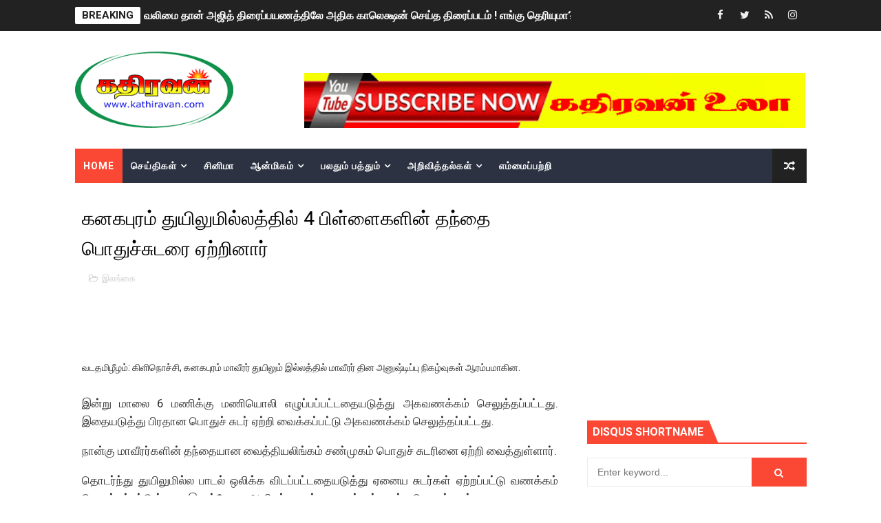

--- FILE ---
content_type: text/html; charset=UTF-8
request_url: https://www.kathiravan.com/2019/11/4_27.html
body_size: 32940
content:
<!DOCTYPE html>
<html class='v2' dir='ltr' xmlns='http://www.w3.org/1999/xhtml' xmlns:b='http://www.google.com/2005/gml/b' xmlns:data='http://www.google.com/2005/gml/data' xmlns:expr='http://www.google.com/2005/gml/expr'>
<head>
<link href='https://www.blogger.com/static/v1/widgets/335934321-css_bundle_v2.css' rel='stylesheet' type='text/css'/>
<script async='async' data-ad-client='ca-pub-7125072557383441' src='https://pagead2.googlesyndication.com/pagead/js/adsbygoogle.js'></script>
<!-- [ Meta Tag SEO ] -->
<include expiration='7d' path='*.css'></include>
<include expiration='7d' path='*.js'></include>
<include expiration='3d' path='*.gif'></include>
<include expiration='3d' path='*.jpeg'></include>
<include expiration='3d' path='*.jpg'></include>
<include expiration='3d' path='*.png'></include>
<meta content='sat, 02 jun 2020 00:00:00 GMT' http-equiv='expires'/>
<meta charset='utf-8'/>
<meta content='width=device-width, initial-scale=1' name='viewport'/>
<meta content='blogger' name='generator'/>
<meta content='text/html; charset=UTF-8' http-equiv='Content-Type'/>
<link href='http://www.blogger.com/openid-server.g' rel='openid.server'/>
<link href='https://www.kathiravan.com/' rel='openid.delegate'/>
<link href='https://www.kathiravan.com/2019/11/4_27.html' rel='canonical'/>
<title>கனகப&#3009;ரம&#3021; த&#3009;ய&#3007;ல&#3009;ம&#3007;ல&#3021;லத&#3021;த&#3007;ல&#3021; 4 ப&#3007;ள&#3021;ள&#3016;கள&#3007;ன&#3021; தந&#3021;த&#3016; ப&#3018;த&#3009;ச&#3021;ச&#3009;டர&#3016; ஏற&#3021;ற&#3007;ன&#3006;ர&#3021; - Kathiravan - கத&#3007;ரவன&#3021;</title>
<meta content='' name='description'/>
<script type='application/ld+json'>{ "@context": "http://schema.org", "@type": "WebSite", "url": "https://www.kathiravan.com/", "potentialAction": { "@type": "SearchAction", "target": "https://www.kathiravan.com/?q={search_term}", "query-input": "required name=search_term" } }</script>
<meta content='கனகபுரம் துயிலுமில்லத்தில் 4 பிள்ளைகளின் தந்தை பொதுச்சுடரை ஏற்றினார், Kathiravan - கதிரவன்: கனகபுரம் துயிலுமில்லத்தில் 4 பிள்ளைகளின் தந்தை பொதுச்சுடரை ஏற்றினார், Kathiravan - கதிரவன்' name='keywords'/>
<meta content='YOUR KEYWORDS HERE' name='keywords'/>
<link href='https://www.kathiravan.com/feeds/posts/default' rel='alternate' title='Kathiravan - கதிரவன் - Atom' type='application/atom+xml'/>
<link href='https://www.kathiravan.com/feeds/posts/default?alt=rss' rel='alternate' title='Kathiravan - கதிரவன் - RSS' type='application/rss+xml'/>
<link href='http://www.blogger.com/feeds/5403127672682478909/posts/default' rel='alternate' title='Kathiravan - கதிரவன் - Atom' type='application/atom+xml'/>
<link href='https://www.kathiravan.com/2019/11/4_27.html' hreflang='x-default' rel='alternate'/>
<link href='/favicon.ico' rel='icon' type='image/x-icon'/>
<link href='https://plus.google.com/USER-GOOGLE-PLUS/posts' rel='publisher'/>
<link href='https://plus.google.com/USER-GOOGLE-PLUS/about' rel='author'/>
<link href='https://plus.google.com/USER-GOOGLE-PLUS' rel='me'/>
<meta content='CODE-VALIDATION-GOOGLE-WEBMASTER' name='google-site-verification'/>
<meta content='CODE-VALIDATION-BING-WEBMASTER' name='msvalidate.01'/>
<meta content='YOUR-COUNTRY' name='geo.placename'/>
<meta content='YOUR-NAME' name='Author'/>
<meta content='general' name='rating'/>
<meta content='YOUR-COUNTRY-CODE' name='geo.country'/>
<!-- [ Social Media Meta Tag ] -->
<meta content='கனகபுரம் துயிலுமில்லத்தில் 4 பிள்ளைகளின் தந்தை பொதுச்சுடரை ஏற்றினார்' property='og:title'/>
<meta content='https://www.kathiravan.com/2019/11/4_27.html' property='og:url'/>
<meta content='article' property='og:type'/>
<meta content='Kathiravan - கதிரவன்' property='og:site_name'/>
<meta content='https://www.thaarakam.com/wp-content/uploads/2019/11/Kilinochchi-Kanagapuram-Maveerar-Thuyilum-Illam.jpg' property='og:image'/>
<meta content='https://www.facebook.com/PROFILE-LINK' property='article:author'/>
<meta content='https://www.facebook.com/FAN-PAGE-FACEBOOK' property='article:publisher'/>
<meta content='CODE-APPLICATION-FACEBOOK' property='fb:app_id'/>
<meta content='CODE-ADMIN-FACEBOOK' property='fb:admins'/>
<meta content='en_US' property='og:locale'/>
<meta content='en_GB' property='og:locale:alternate'/>
<meta content='id_ID' property='og:locale:alternate'/>
<meta content='summary' name='twitter:card'/>
<meta content='Kathiravan - கதிரவன்: கனகபுரம் துயிலுமில்லத்தில் 4 பிள்ளைகளின் தந்தை பொதுச்சுடரை ஏற்றினார்' name='twitter:title'/>
<meta content='USER-TWITTER' name='twitter:site'/>
<meta content='USER-TWITTER' name='twitter:creator'/>
<style id='page-skin-1' type='text/css'><!--
/*
-----------------------------------------------
Blogger Template Style
Name:        X-Mag
Author :     http://www.soratemplates.com
License:     Premium Version
----------------------------------------------- */
/* Variable definitions
-----------------------
<Variable name="body.background" description="Background" type="background" color="#fff" default="$(color) url() repeat fixed top left"/>
<Group description="Main Settings" selector="body">
<Variable name="maincolor" description="Primary Color" type="color" default="#fb4834" />
<Variable name="darkcolor" description="Primary Text Color" type="color" default="#222" />
</Group>
<Group description="Menu Background" selector="body">
<Variable name="menubg" description="Menu Background Color" type="color" default="#2c3242" />
</Group>
-----------------------
*/
/*****************************************
reset.css
******************************************/
html, body, .section, .widget, div, span, applet, object, iframe,
h1, h2, h3, h4, h5, h6, p, blockquote, pre,
a, abbr, acronym, address, big, cite, code,
del, dfn, em, font, img, ins, kbd, q, s, samp,
small, strike, strong, sub, sup, tt, var,
dl, dt, dd, ol, ul, li,
fieldset, form, label, legend,
table, caption, tbody, tfoot, thead, tr, th, td, figure {    margin: 0;    padding: 0;}
html {   overflow-x: hidden;}
a {text-decoration:none;color:#000;}
article,aside,details,figcaption,figure,
footer,header,hgroup,menu,nav,section {     display:block;}
table {    border-collapse: separate;    border-spacing: 0;}
caption, th, td {    text-align: left;    font-weight: normal;}
blockquote:before, blockquote:after,
q:before, q:after {    content: "";}
.quickedit, .home-link{display:none;}
blockquote, q {    quotes: "" "";}
sup{    vertical-align: super;    font-size:smaller;}
code{    font-family: 'Courier New', Courier, monospace;    font-size:12px;    color:#272727;}
::selection {background:transparent; text-shadow:#000 0 0 2px;}
::-moz-selection {background:transparent; text-shadow:#000 0 0 2px;}
::-webkit-selection {background:transparent; text-shadow:#000 0 0 2px;}
::-o-selection {background:transparent; text-shadow:#000 0 0 2px;}
a img{	border: none;}
ol, ul { padding:0;  margin:0;  text-align: left;  }
ol li { list-style-type: decimal;  padding:0 0 5px;  }
ul li { list-style-type: disc;  padding: 0 0 5px;  }
ul ul, ol ol { padding: 0; }
#navbar-iframe, .navbar {   height:0px;   visibility:hidden;   display:none   }
.feed-links, .Attribution, .post-footer-line.post-footer-line-1, .post-footer-line.post-footer-line-2 , .post-footer-line.post-footer-line-3 {
display: none;
}
abbr.published.timeago {
text-decoration: none;
}
.item-control {
display: none !important;
}
h2.date-header, h4.date-header {display:none;margin:1.5em 0 .5em}
.status-msg-wrap {
display: none;
}
blockquote {
padding: 8px;
background-color: #faebbc;
border-top: 1px solid #e1cc89;
border-bottom: 1px solid #e1cc89;
margin: 5px;
background-image: url(https://blogger.googleusercontent.com/img/b/R29vZ2xl/AVvXsEg1ENgwnaV-bvViHWRvUTHdoAO52lnlEdEaFzG7Src2PBMF-k9FzM8VBwrXrHgWxkbLNC7L4K5USdXl87nuA8o8EplzdLt0u5fcAtvIB2u8KsYuGFLQy4e3pp9FXeyNrIhWHY1SBaNHGPc/s1600/openquote1.gif);
background-position: top left;
background-repeat: no-repeat;
text-indent: 23px;
}
blockquote p{
display: block;
background-image: url(https://blogger.googleusercontent.com/img/b/R29vZ2xl/AVvXsEh8x2VLrQH8QVl48y0w9ehK6tP0GUqCR13h7vdZ_1UUmHTE_Ko9W-nBZTpCRUcJFG1WjbXGdaro5vclMdLbeWH7FDBR5nqbM4nuivI0Qin8MVbnWwc-465V34LeXHiyCsyRO_ZhEqlec0w/s1600/closequote1.gif);
background-repeat: no-repeat;
background-position: bottom right;
}
img {
max-width: 100%;
vertical-align: middle;
border: 0;
}
.widget iframe, .widget img {
max-width: 100%;
}
* {
-webkit-box-sizing: border-box;
-moz-box-sizing: border-box;
box-sizing: border-box
}
/*****************************************
Custom css starts
******************************************/
body {
color: #2e2e2e;
font-family:'Roboto',sans-serif;
font-size: 14px;
font-weight: normal;
line-height: 21px;
background:#ffffff url() repeat fixed top left;
}
/* ######## Wrapper Css ######################### */
#body-wrapper{max-width:100%;margin:0 auto;background-color:#FFF;box-shadow:0 0 5px RGBA(0, 0, 0, 0.2)}
.body-row{width:1063px}
#content-wrapper {
margin: 0 auto;
padding: 20px 0 40px;
overflow: hidden;
}
#main-wrapper {
float: left;
width: 67%;
max-width: 750px;
}
#sidebar-wrapper {
float: right;
width: 30%;
max-width: 330px;
}
/* ######## Ticker Css ######################### */
.ticker-wrap {
display: block;
text-align: center;
margin: 0 auto;
padding: 0 20px 0 20px;
background: #222222;
position:relative;
min-height: 45px;
}
.ticker-wrap-wrapper {
margin:0 auto;
position:relative;
}
.ticker-wrap .title {
position: absolute;
left:0;
top:10px;
height: 25px;
font-size: 15px;
color: #222;
line-height: 25px;
font-weight: bold;
overflow: hidden;
padding: 0 10px;
border-radius: 2px;
background: #fff;
text-transform:uppercase;
}
.ticker-wrap .title .fa {
margin-right: 10px;
background: #fff;
padding: 5px 6px;
border-radius: 100%;
color: #00c8d7;
}
.ticker-wrap>span {
display: inline-block;
padding: 0;
font: 700 13px 'roboto', sans-serif
}
.ticker-wrap>span>a {
color: #fff;
text-decoration: none
}
#ticker {
height: 45px;
overflow: hidden;
text-align: left;
max-width:720px;
padding-left:100px;
}
#ticker ul {
padding: 0;
margin: 0;
list-style: none
}
#ticker ul li {
height: 45px;
white-space: nowrap;
list-style:none;
}
#ticker ul li h3 {
margin: 0;
font: 700 16px 'roboto', sans-serif;
line-height:45px;
}
#ticker ul li h3 a {
color: #fff;
text-decoration: none;
line-height: 25px!important
}
.top-bar-social {
height: 45px;
position: absolute;
right: 0;
top: 0;
}
.top-bar-social li {
display: inline;
padding: 0;
float: left;
margin-right: 5px;
;
}
.top-bar-social .widget ul {
padding: 0;
}
.top-bar-social .LinkList ul {
text-align: center;
margin: 0;
}
.top-bar-social #social a {
display: block;
width: 30px;
height: 45px;
line-height:45px;
font-size: 15px;
color: #eeeeee;
transition: background 0.3s linear;
-moz-transition: background 0.3s linear;
-webkit-transition: background 0.3s linear;
-o-transition: background 0.3s linear;
}
.top-bar-social #social a:before {
display: inline-block;
font: normal normal normal 22px/1 FontAwesome;
font-size: inherit;
font-style: normal;
font-weight: 400;
-webkit-font-smoothing: antialiased;
-moz-osx-font-smoothing: grayscale;
}
.top-bar-social .bloglovin:before{content:"\f004"}
.top-bar-social .facebook:before{content:"\f09a"}
.top-bar-social .twitter:before{content:"\f099"}
.top-bar-social .gplus:before{content:"\f0d5"}
.top-bar-social .rss:before{content:"\f09e"}
.top-bar-social .youtube:before{content:"\f167"}
.top-bar-social .skype:before{content:"\f17e"}
.top-bar-social .stumbleupon:before{content:"\f1a4"}
.top-bar-social .tumblr:before{content:"\f173"}
.top-bar-social .vine:before{content:"\f1ca"}
.top-bar-social .stack-overflow:before{content:"\f16c"}
.top-bar-social .linkedin:before{content:"\f0e1"}
.top-bar-social .dribbble:before{content:"\f17d"}
.top-bar-social .soundcloud:before{content:"\f1be"}
.top-bar-social .behance:before{content:"\f1b4"}
.top-bar-social .digg:before{content:"\f1a6"}
.top-bar-social .instagram:before{content:"\f16d"}
.top-bar-social .pinterest:before{content:"\f0d2"}
.top-bar-social .delicious:before{content:"\f1a5"}
.top-bar-social .codepen:before{content:"\f1cb"}
.top-bar-social ul#social a:hover {
color: #fb4834;
opacity: 1;
}
/* ######## Header Css ######################### */
.header-wrap {
background:#fff;
}
#header-wrappers {
color: #fff;
padding: 30px 0;
margin:0 auto;
}
#header-inner {
background-position: left;
background-repeat: no;
}
.headerleft img {
height: auto;
max-height: 100%;
margin:0;
max-width:230px;
}
.headerleft h1,
.headerleft h1 a,
.headerleft h1 a:hover,
.headerleft h1 a:visited {
font-family: 'Bungee Inline', cursive;
color: #222222;
font-size: 52px;
font-weight:normal;
line-height: 1.2em;
margin: 0;
padding: 0 0 5px;
text-decoration: none;
text-transform: uppercase;
letter-spacing: 1px;
}
.headerleft h3 {
font-weight: 400;
margin: 0;
padding: 0;
}
.headerleft .description {
color: #666;
margin: 0;
padding: 0 0 10px;
text-transform: capitalize;
text-align: center;
text-indent: 0;
letter-spacing: 1px;
}
.headerleft {
float: left;
margin: 0;
padding: 0;
width: auto;
}
.headerright {
float: right;
margin: 0;
padding: 1px 0 0;
width: 730px;
}
.headerleft .description span {
border-top: 1px solid rgba(241, 241, 241, 0.25);
padding: 5px 0 0;
}
/* ######## Navigation Menu Css ######################### */
.selectnav {
display:none;
}
.tm-menu {
font-weight: 400;
margin: 0 auto;
height:50px;
}
ul#nav1 {
list-style: none;
margin: 0;
padding: 0;
}
#menu .widget {
display: none;
}
#menu {
height: 50px;
position: relative;
text-align: center;
z-index: 15;
margin:0 auto;
background: #2c3242;
padding-right:50px;
}
.menu-wrap {
margin:0 auto;
position: relative;
}
#menu ul > li {
position: relative;
vertical-align: middle;
display: inline-block;
padding: 0;
margin: 0;
}
#menu ul > li:first-child {
background:#fb4834;
}
#menu ul > li > ul > li:first-child {
background:transparent;
}
#menu ul > li:hover > a {
}
#menu ul > li > a {
color: #fff;
font-size: 14px;
font-weight: 600;
line-height: 50px;
display: inline-block;
text-transform: uppercase;
text-decoration: none;
letter-spacing: 1px;
margin: 0;
padding: 0 12px;
}
#menu ul > li > ul > li:first-child > a {
padding-left: 12px
}
#menu ul > li > ul {
position: absolute;
background: #4d4d4d;
top: 100%;
left: 0;
min-width: 180px;
padding: 0;
z-index: 99;
margin-top: 0;
visibility: hidden;
opacity: 0;
-webkit-transform: translateY(10px);
-moz-transform: translateY(10px);
transform: translateY(10px)
}
#menu ul > li > ul > li > ul {
position: absolute;
top: 0;
left: 180px;
width: 180px;
background: #5d5d5d;
z-index: 99;
margin-top: 0;
margin-left: 0;
padding: 0;
border-left: 1px solid #6d6d6d;
visibility: hidden;
opacity: 0;
-webkit-transform: translateY(10px);
-moz-transform: translateY(10px);
transform: translateY(10px)
}
#menu ul > li > ul > li {
display: block;
float: none;
text-align: left;
position: relative;
border-bottom: 1px solid;
border-top: none;
border-color: #8d8d8d;
}
#menu ul > li > ul > li:last-child {
border: 0;
}
#menu ul > li:hover {
background-color: #222222
}
#menu ul > li > ul > li a {
font-size: 11px;
display: block;
color: #fff;
line-height: 35px;
text-transform: uppercase;
text-decoration: none;
margin: 0;
padding: 0 12px;
border-right: 0;
border: 0
}
#menu ul > li.parent > a:after {
content: '\f107';
font-family: FontAwesome;
float: right;
margin-left: 5px
}
#menu ul > li:hover > ul,
#menu ul > li > ul > li:hover > ul {
opacity: 1;
visibility: visible;
-webkit-transform: translateY(0);
-moz-transform: translateY(0);
transform: translateY(0)
}
#menu ul > li > ul > li.parent > a:after {
content: '\f105';
float: right
}
#menu ul ul {
}
.ty-ran-yard {
position: absolute;
right: 0;
top: 0;
z-index: 99;
}
.ty-ran-yard span {
list-style: none;
}
.ty-ran-yard a.ran-sym {
background-color: #222222;
cursor: pointer;
display: block;
height: 50px;
text-align: center;
position: relative;
right: 0;
top: 0;
width: 50px;
border-radius: 0;
box-sizing: border-box;
}
.ty-ran-yard a.ran-sym:hover {
background-color:#6d6d6d;
}
.ty-ran-yard a.ran-sym:before {
color: #fff;
content: '\f074';
font-family: FontAwesome;
font-size: 16px;
text-rendering: auto;
-webkit-font-smoothing: antialiased;
-moz-osx-font-smoothing: grayscale;
line-height: 50px;
}
/* ######## Featured Widget Css ######################### */
.feat-main-wrapper {
margin:10px auto;
}
.tyard-wrapper {
width:75%;
float:left;
max-width:780px;
overflow:hidden;
}
.tyard h2 {
display: none;
visibility: hidden;
}
.preload {
opacity:0;
transition: all .3s ease;
-webkit-transition: all .3s ease;
-moz-transition: all .3s ease;
-o-transition: all .3s ease;
}
.comload {
opacity:1;
transition: all .3s ease;
-webkit-transition: all .3s ease;
-moz-transition: all .3s ease;
-o-transition: all .3s ease;
}
.tyard .ty-first {
width: 75%;
position: relative;
float: left;
padding-right: 1px;
box-sizing: border-box;
overflow: hidden;
}
.tyard .ty-feat-image {
width: 100%;
position: relative;
overflow: hidden;
}
.templatesyard .ty-first .tyard-thumb {
position: relative;
width: 100%;
height: 135px;
}
.tyard-thumb {
overflow: hidden;
}
.templatesyard .ty-img {
width: 100%;
height: 200px;
position: relative;
display: block;
transition: all .3s ease-in-out;
}
.tyard .ty-first .tyard-thumb, .tyard .ty-img {
height: 407px;
}
.ty-first .ty-img:after {
content: no-close-quote;
position: absolute;
left: 0;
bottom: 0;
width: 100%;
height: 230px;
background: url([data-uri]) repeat-x;
opacity: .8;
}
.templatesyard .ty-feat .ty-rest .yard-img:after {
content: no-close-quote;
position: absolute;
left: 0;
bottom: 0;
width: 100%;
height: 110px;
background: url([data-uri]) repeat-x;
opacity: .8;
}
.templatesyard .ty-feat .ty-last .yard-img:after {
height:230px;
}
.tyard .yard-label {
z-index: 2;
}
.tyard .yard-label {
background: #fb4834;
color: #fff;
text-transform: uppercase;
height: 20px;
line-height: 20px;
display: inline-block;
padding: 0 6px;
font-size: 11px;
font-weight: 400;
margin-bottom: 8px;
}
.tyard .yard-label a {
color:#fff;
}
.tyard .tyard-thumb .item-cmm {
position: absolute;
top: 0;
right: 0;
z-index: 2;
color: #fff;
text-transform: uppercase;
height: 20px;
line-height: 20px;
display: inline-block;
padding: 0 6px;
font-size: 11px;
font-weight: 400;
background: #fb4834;
}
.tyard .tyard-thumb .item-cmm:before {
content: "\f086";
margin-right: 5px;
font-family: FontAwesome;
font-style: normal;
font-weight: normal;
-webkit-font-smoothing: antialiased;
-moz-osx-font-smoothing: grayscale;
}
.tyard .ty-first .ty-con-yard, .column .ty-first .ty-con-yard {
position: absolute;
bottom: 0;
width: 100%;
z-index: 2;
padding: 15px;
box-sizing: border-box;
text-align:center;
}
.tyard .ty-first .ty-con-yard .tyard-title a, .column .ty-first .ty-con-yard .tyard-title a, .tyard .ty-last .yard-tent-ty .tyard-title a {
display: block;
font-size: 24px;
color: #fff;
font-weight: 400;
line-height: 1.4em;
margin-bottom: 5px;
}
.ty-con-yard .yard-auth-ty, .ty-con-yard .ty-time {
color: #ccc;
}
.recent-summary {
display: block;
color: #ccc;
padding: 10px 0;
}
.tyard .ty-feat .ty-rest-wrap {
display:block;
position: relative;
box-sizing: border-box;
overflow: hidden;
}
.tyard .ty-feat .ty-last {
width: 25%;
position: relative;
float: left;
padding: 0;
box-sizing: border-box;
overflow: hidden;
}
.tyard .ty-feat .ty-rest {
overflow: hidden;
display: block;
padding: 0;
position: relative;
}
.tyard .ty-feat .ty-rest-wrap:nth-child(3) .ty-rest,.tyard .ty-feat .ty-rest-wrap:nth-child(4) .ty-rest {
margin-top: 1px;
}
.tyard .ty-feat .ty-rest-wrap:nth-child(3),.tyard .ty-feat .ty-rest-wrap:nth-child(5) {
padding-right:0;
}
.templatesyard .ty-feat .ty-rest .tyard-thumb {
width: 100%;
height: 135px;
vertical-align: middle;
}
.templatesyard .ty-feat .ty-rest .yard-img {
width: 100%;
height: 135px;
position: relative;
display: block;
transition: all .3s ease-in-out;
}
.templatesyard .ty-feat .ty-last .yard-img, .templatesyard .ty-feat .ty-last .tyard-thumb {
height:407px;
}
.tyimg-lay {
position: absolute;
left: 0;
top: 0;
z-index: 1;
width: 100%;
height: 100%;
background-color: rgba(40,35,40,0.05);
}
.templatesyard .ty-feat .ty-rest .yard-tent-ty {
position: absolute;
bottom: 0;
width: 100%;
z-index: 2;
padding: 15px;
bottom:0;
text-align:center;
box-sizing: border-box;
transition: all .4s ease-in-out;
}
.tyard .ty-rest .yard-tent-ty .tyard-title {
overflow: hidden;
line-height: 0;
margin: 0 0 2px;
padding: 0;
}
.tyard .ty-rest-wrap .ty-rest .yard-tent-ty .tyard-title a {
color: #fff;
font-weight: bold;
font-size: 13px;
letter-spacing:0.2px;
line-height: 18px;
}
.tyard .ty-first:hover .ty-img, .tyard .ty-rest:hover .yard-img {
transform: scale(1.1) rotate(-1deg);
transition: all .3s ease-in-out;
}
.tyard .ty-first:hover .tyimg-lay, .tyard .ty-rest:hover .tyimg-lay {
background-color: rgba(0,0,0,.2);
transition: all .3s ease-in-out;
}
ul.roma-widget {
padding: 0;
margin: 0;
}
.roma-widget li:first-child {
padding-top: 0;
border-top: 0;
}
.roma-widget li {
overflow: hidden;
padding: 10px 0;
list-style: none;
border-bottom: 1px solid #3c455a;
}
.roma-widget .wid-thumb {
width: 80px;
height: 60px;
float: left;
margin-right: 10px;
overflow: hidden;
}
.roma-widget .mag-thumb {
display: block;
width: 80px;
height: 60px;
transition: all .3s ease-out!important;
-webkit-transition: all .3s ease-out!important;
-moz-transition: all .3s ease-out!important;
-o-transition: all .3s ease-out!important;
}
.roma-widget .wrp-titulo {
font: normal normal 13px;
margin: 0 0 5px;
overflow: hidden;
line-height: 18px;
}
.roma-widget .wrp-titulo a {
color: #fff;
font-weight: bold;
font-size: 13px;
letter-spacing:0.2px;
line-height: 18px;
}
.img-overlay {
position: absolute;
left: 0;
top: 0;
z-index: 1;
width: 100%;
height: 100%;
background-color: rgba(40,35,40,0.05);
}
.tyard-ran {
display: block;
overflow: hidden;
padding-left: 1px;
box-sizing: border-box;
}
.tyard-ran .randoom {
background: #2C3242;
min-height: 407px;
max-height: 407px;
overflow-y: auto;
}
.tyard-ran .randoom .widget-content {
padding: 15px;
box-sizing: border-box;
}
.tyard-ran h2.title {
background: #485169;
padding: 0px 15px;
line-height: 40px;
margin: 0px 0 10px;
text-transform: uppercase;
font-weight: 800;
font-size: 18px;
color: #FFF;
}
.ty-con-yard .yard-auth-ty, .ty-con-yard .ty-time {
color: #ccc;
}
.yard-auth-ty, .ty-time {
color: #bdbdbd;
font-size: 12px;
font-weight: 400;
}
.yard-auth-ty {
margin-right: 10px;
}
.yard-auth-ty::before {
content: '\f007';
font-family: fontawesome;
color: #bbb;
margin-right: 5px;
}
.ty-time:before {
content: '\f133';
font-family: fontawesome;
color: #bbb;
margin-right: 5px;
}
/* ######## Sidebar Css ######################### */
.sidebar .widget {
margin-bottom: 20px;
position: relative;
}
.sidebar h2 {
padding: 6px 8px;
margin-bottom: -2px;
display: inline-block;
background: #fb4834;
color: #fff;
font-size: 16px;
font-weight: 700;
text-transform: uppercase;
position:relative;
}
.sidebar .widget .widget-title {
margin: 0 0 10px 0;
padding: 0;
position: relative;
border-bottom: 2px solid #fb4834;
transition: all .5s ease-out;
}
.sidebar h2:after {
content: "";
width: 0;
height: 0;
position: absolute;
top: 0;
right: -14px;
border-left: 0;
border-right: 14px solid transparent;
border-bottom: 34px solid #fb4834;
}
.sidebar ul,.sidebar li{
list-style-type:none;
margin:0;
padding:0;
}
.sidebar .widget-content {
padding: 10px 0;
}
/* ######## Post Css ######################### */
article {
padding: 0;
}
.post-outer {
padding: 0;
}
.index .post-outer, .archive .post-outer {
margin: 0 0 20px 0;
padding: 0 0 20px 0;
border-bottom: 1px solid rgba(0,0,0,0.14);
}
.post {
display: block;
overflow: hidden;
word-wrap: break-word;
background: #ffffff;
}
.post h2 {
margin-bottom: 12px;
line-height: 30px;
font-size: 20px;
font-weight: 700;
}
.post h2 a {
color: #000;
letter-spacing: 1px;
}
.post h2 {
margin: 0 0 10px;
padding: 0;
}
.post-head h1 {
color: #000;
font-size: 28px;
font-weight: 400;
line-height: 44px;
}
.retitle h2 {
margin: 0 0 8px;
display: block;
}
.post-body {
margin: 0px;
padding:10px;
font-size: 14px;
line-height: 26px;
box-sizing:border-box;
}
.post-home-image {
float: left;
width: 300px;
height: 220px;
margin-right: 20px;
position:relative;
}
.post-home-image .post-thumb {
width: 100%;
height: 220px;
position: relative;
display: block;
overflow: hidden;
}
.post-home-image .post-thumb img {
width: 100%;
height: 220px;
display: block;
padding: 3px;
box-sizing: border-box;
border: 1px solid #e6e6e6;
object-fit:cover;
transition: all .3s ease-out!important;
-webkit-transition: all .3s ease-out!important;
-moz-transition: all .3s ease-out!important;
-o-transition: all .3s ease-out!important;
}
.index .post-home-image .post-labels, .archive .post-home-image .post-labels {
position: absolute;
top: 10px;
left: 10px;
padding: 8px 12px 6px;
background: #fb4834;
color: #fff;
font-size: 12px;
text-transform: uppercase;
display: inline-block;
z-index: 9;
}
.index .post-home-image .post-labels a, .archive .post-home-image .post-labels a {
color: #fff;
}
.date-header {
color: #bdbdbd;
display: block;
font-size: 12px;
font-weight: 400;
line-height: 1.3em;
margin: 0!important;
padding: 0;
}
.date-header a {
color: #bdbdbd;
}
.post-header {
padding: 10px;
}
#meta-post {
border: 1px solid #f0f0f0;
border-width: 1px 0;
padding: 5px 0;
font-size: 13px;
}
#meta-post i {
margin-left: 8px;
color:#999;
}
#meta-post a {
color:#999;
}
.post-meta {
color: #bdbdbd;
display: block;
font-size: 13px;
font-weight: 400;
line-height: 21px;
margin: 10px 0 0;
padding: 0;
}
.post-meta a, .post-meta i {
color: #CBCBCB;
}
.post-timestamp {
margin-left: 5px;
}
.label-head {
margin-left: 5px;
}
.label-head a {
padding-left: 2px;
}
.resumo {
margin-top: 10px;
color: #111;
}
.resumo span {
display: block;
margin-bottom: 8px;
font-size: 15.4px;
line-height: 1.5;
text-align:justify;
}
.date-header .read-more {
background: #222222;
padding: 5px 12px !important;
display: inline-block;
vertical-align: middle;
margin: 10px 0 0;
font-size: 12px;
text-transform: capitalize;
border-radius: 2px;
color: #f7f7f7;
font-weight: bold;
white-space: nowrap;
}
.read-more:hover {
background: #fb4834;
color:#fff;
}
.post-body img {
max-width: 100%;
padding: 10px 0;
position: relative;
margin:0 auto;
}
.post h3 {
font-size: 18px;
margin-top: 20px;
margin-bottom: 10px;
line-height: 1.1;
}
.second-meta {
display: none;
}
.comment-link {
white-space: normal;
}
#blog-pager {
clear: both;
text-align: center;
margin: 0;
}
.index .blog-pager,
.index #blog-pager {
display: block
}
.index .blog-pager,
.index #blog-pager,
.archive .blog-pager,
.archive #blog-pager {
-webkit-border-radius: 0;
-moz-border-radius: 0;
border-radius: 0;
padding: 15px 0 5px;
text-align: center;
}
.showpageNum a,
.showpage a,
#blog-pager-newer-link a,
#blog-pager-older-link a {
color: #fff;
background-color: #222222;
font-size: 14px;
font-weight: 400;
line-height: 24px;
margin-right: 5px;
overflow: hidden;
padding: 4px 10px;
text-decoration: none
}
.showpageNum a:hover,
.showpage a:hover,
#blog-pager-newer-link a:hover,
#blog-pager-older-link a:hover {
decoration: none;
background-color: #fb4834
}
.showpageOf {
display: none;
font-size: 0
}
.showpagePoint {
color: #fff;
background-color: #fb4834;
font-size: 14px;
font-weight: 400;
line-height: 24px;
margin-right: 5px;
overflow: hidden;
padding: 4px 10px;
text-decoration: none
}
#post-pager .blog-pager-older-link:hover, #post-pager .blog-pager-newer-link:hover {
color:#fb4834;
background:inherit;
}
#post-pager {
clear:both;
float: left;
display: block;
width: 100%;
box-sizing: border-box;
margin: 15px 0;
}
#post-pager .blog-pager-older-link, #post-pager .blog-pager-newer-link {
border:0;
text-align:right;
background:none;
color:#222222;
}
#post-pager .blog-pager-newer-link {
border: 0;
text-align:left;
}
#post-pager #blog-pager-newer-link, #post-pager #blog-pager-older-link {
width: 50%;
}
#post-pager a b {
display: block;
padding: 0 0 5px;
font-weight: 700;
letter-spacing: 1px;
font-size: 15px;
color:#fb4834;
}
#post-pager a span {
text-transform:capitalize;
}
#post-pager .blog-pager-older-link, #post-pager .blog-pager-newer-link {
padding:0;
display: block;
}
.item #blog-pager {
display: none;
height: 0;
opacity: 0;
visibility: hidden;
}
.ty-author-box {
border: 1px solid #f2f2f2;
background: #f8f8f8;
overflow: hidden;
padding: 10px;
margin: 10px 0;
}
.ty-author-box img {
float: left;
margin-right: 10px;
object-fit: cover;
}
.ty-author-box p {
padding: 0;
-webkit-margin-before: 0;
-webkit-margin-after: 0;
}
.ty-author-box b {
font-weight: 700;
font-style: normal;
letter-spacing: 1px;
font-size: 20px;
}
.item .post-footer .share-box {
position: relative;
padding:10px 0;
}
.item .post-footer .share-title {
color: #aeaeae;
display: inline-block;
padding-bottom: 7px;
font-size: 12px;
font-weight: 700;
position: relative;
top: 2px;
text-transform:uppercase;
}
.item .post-footer .share-art {
display:inline-block;
padding: 0;
padding-top: 0;
font-size: 12px;
font-weight: 400;
text-transform: capitalize;
letter-spacing:1px;
}
.item .post-footer .share-art a {
color: #fff;
padding: 3px 8px;
margin-left: 4px;
border-radius: 2px;
display: inline-block;
margin-right: 0;
background: #010101;
}
.item .post-footer .share-art a:hover{color:#fff}
.item .post-footer .share-art .fac-art{background:#3b5998}
.item .post-footer .share-art .fac-art:hover{background:rgba(49,77,145,0.7)}
.item .post-footer .share-art .twi-art{background:#00acee}
.item .post-footer .share-art .twi-art:hover{background:rgba(7,190,237,0.7)}
.item .post-footer .share-art .goo-art{background:#db4a39}
.item .post-footer .share-art .goo-art:hover{background:rgba(221,75,56,0.7)}
.item .post-footer .share-art .pin-art{background:#CA2127}
.item .post-footer .share-art .pin-art:hover{background:rgba(202,33,39,0.7)}
.item .post-footer .share-art .lin-art{background:#0077B5}
.item .post-footer .share-art .lin-art:hover{background:rgba(0,119,181,0.7)}
.item .post-footer .share-art .wat-art{background:#25d266;display:none;}
.item .post-footer .share-art .wat-art:hover{background:rgba(37, 210, 102, 0.73)}
@media only screen and (max-width: 768px) {
.item .post-footer .share-art .wat-art{display:inline-block;}
}
#subscribe-box {
background-color: #f7f7f7;
margin: 0;
padding: 20px;
overflow: hidden;
border: 8px solid #f0f0f0;
}
#subscribe-box h4 {
color: #827459;
font-size: 16px;
margin-bottom: 20px;
text-align: center;
text-transform: uppercase
}
#subscribe-box .emailfield {
margin: auto;
text-align: center;
}
#subscribe-box .emailfield form {
margin: 0;
}
#subscribe-box .emailfield input {
padding: 12px;
color: #bcc4ca;
border: 1px solid #ebd099;
font-size: 14px;
margin-bottom: 10px
}
#subscribe-box .emailfield input:focus {
color: #454545;
outline: none;
border-color: #d5bc88;
}
#subscribe-box .emailfield .submitbutton {
background-color: #f8695f;
color: #fff;
margin: 0;
font-size: 14px;
letter-spacing: .7px;
text-transform: uppercase;
cursor: pointer;
border: 0;
transition: all .3s
}
#subscribe-box .emailfield .submitbutton:active,
#subscribe-box .emailfield .submitbutton:hover {
background-color: #e0594f;
color: #fff;
}
#related-posts {
margin-bottom: 10px;
padding: 10px 0;
}
.related li {
width: 23.94%;
display: inline-block;
height: auto;
min-height: 184px;
float: left;
margin-right: 10px;
overflow: hidden;
position: relative;
}
.related li h3 {
margin-top:0;
}
.related-thumb {
width: 100%;
height: 100px;
overflow: hidden;
border-radius: 2px;
}
.related li .related-img {
width: 100%;
height: 100px;
display: block;
position: relative;
transition: all .3s ease-out!important;
-webkit-transition: all .3s ease-out!important;
-moz-transition: all .3s ease-out!important;
-o-transition: all .3s ease-out!important;
}
.related li .related-img:hover {
-webkit-transform: scale(1.1) rotate(-1.5deg)!important;
-moz-transform: scale(1.1) rotate(-1.5deg)!important;
transform: scale(1.1) rotate(-1.5deg)!important;
transition: all .3s ease-out!important;
-webkit-transition: all .3s ease-out!important;
-moz-transition: all .3s ease-out!important;
-o-transition: all .3s ease-out!important;
}
.related-title a {
font-size: 12px;
line-height: 1.4em;
padding: 10px 0 0;
font-weight: 400;
font-style: normal;
letter-spacing: 1px;
color: #222222;
display: block;
}
.related li:nth-of-type(4),
.related li:nth-of-type(8),
.related li:nth-of-type(12) {
margin-right: 0;
}
.related .related-tag {
display:none;
}
.related-overlay {
position: absolute;
left: 0;
top: 0;
z-index: 1;
width: 100%;
height: 100%;
background-color: rgba(40,35,40,0.05);
}
.related-content {
display: block;
bottom: 0;
padding: 0px 0px 11px;
width: 100%;
line-height: 1.2em;
box-sizing: border-box;
z-index: 2;
}
.related .related-content .recent-date {
display:none;
}
.recent-date:before, .p-date:before {
content: '\f017';
font-family: fontawesome;
margin-right: 5px;
}
.comment-form {
overflow:hidden;
}
iframe.blogger-iframe-colorize,
iframe.blogger-comment-from-post {
height: 283px!important
}
.comments-title {
position: relative;
clear: both;
z-index: 1;
margin: 0;
line-height: 33px
}
.comments-title h2 {
display: inline-block;
position: relative;
background-color: #fff;
color: #1c1c1c;
font-size: 18px;
letter-spacing: -.4px;
text-transform: uppercase;
font-weight: 700;
z-index: 1;
margin: 0;
padding-right: 15px
}
.comments-title:after {
content: "";
position: absolute;
z-index: 0;
top: 14px;
left: 0;
width: 100%;
height: 5px;
background-color: #F5F5F5
}
.comments {
clear: both;
margin: 0;
color: #1c1c1c;
background: #ffffff;
padding: 0 10px;
}
.comments .comments-content .comment-thread ol li {
list-style: none;
}
.comments h4 {
color: #000;
font-size: 14px;
padding: 5px 20px;
font-weight: 700;
letter-spacing: 1.5px;
text-transform: Uppercase;
position: relative;
text-align: center;
background: #ffffff;
z-index: 1;
margin-bottom: 15px;
}
.comments h4:after {
content: '';
position: absolute;
bottom: 0;
left: 50%;
width: 40px;
height: 2px;
background: #000;
margin-left: -20px;
}
.comments .comments-content {
margin: 0;
padding: 0
}
.comments .comments-content .comment {
margin-bottom: 0;
padding-bottom: 8px
}
.comments .comments-content .comment:first-child {
padding-top: 0
}
.facebook-tab,
.fb_iframe_widget_fluid span,
.fb_iframe_widget iframe {
width: 100%!important
}
.comments .item-control {
position: static
}
.comments .avatar-image-container {
float: left;
overflow: hidden;
position: absolute
}
.comments .avatar-image-container,
.comments .avatar-image-container img {
height: 45px;
max-height: 45px;
width: 45px;
max-width: 45px;
border-radius: 0
}
.comments .comment-block {
overflow: hidden;
padding: 0 0 10px
}
.comments .comment-block,
.comments .comments-content .comment-replies {
margin-left: 60px;
margin-top: 0
}
.comments .comments-content .inline-thread {
padding: 0
}
.comments .comment-actions {
float: left;
width: 100%;
position: relative;
margin: 0
}
.comments .comments-content .comment-header {
font-size: 14px;
display: block;
overflow: hidden;
clear: both;
margin: 0 0 3px;
padding: 0 0 5px;
border-bottom: 1px dotted #f5f5f5
}
.comments .comments-content .user {
font-style: normal;
font-weight: 500;
display: block;
font-size: 16px
}
.comments .comments-content .icon.blog-author {
display: none
}
.comments .comments-content .comment-content {
float: left;
text-align: left;
font-size: 13px;
line-height: 1.4em;
color: #656565
}
.comments .comment .comment-actions a {
margin-right: 5px;
padding: 2px 5px;
color: #fff;
font-weight: 400;
background-color: #000;
font-size: 10px
}
.comments .comment .comment-actions a:hover {
color: #fff;
background-color: #fb4834;
text-decoration: none
}
.comments .comments-content .datetime {
color: #999;
float: left;
font-size: 11px;
position: relative;
font-style: italic;
margin: 2px 0 0;
display: block
}
.comments .comments-content .datetime:before {
content: '\f017';
font-family: fontawesome;
font-style: normal;
margin-right: 3px
}
.comments .comments-content .comment-header a {
color: inherit
}
.comments .comments-content .comment-header a:hover {
color: #fb4834
}
.comments .thread-toggle {
margin-bottom: 4px
}
.comments .thread-toggle .thread-arrow {
height: 7px;
margin: 0 3px 2px 0
}
.comments .thread-expanded {
padding: 8px 0 0
}
.comments .comments-content .comment-thread {
margin: 0
}
.comments .continue a {
padding: 0 0 0 60px;
font-weight: 400
}
.comments .comments-content .loadmore.loaded {
margin: 0;
padding: 0
}
.comments .comment-replybox-thread {
margin: 0
}
/*****************************************
Footer Bottom CSS
******************************************/
#lower {
margin:auto;
padding: 0px 0px 10px 0px;
width: 100%;
background:#222;
box-shadow: 0 5px 6px rgba(0,0,0,0.4) inset;
border-top: 4px solid #E6E6E6;
}
#lower-wrapper {
margin:auto;
padding: 20px 0px 20px 0px;
}
#lowerbar-wrapper {
float: left;
margin: 0px 5px auto;
padding-bottom: 20px;
width: 32%;
text-align: justify;
color:#ddd;
line-height: 1.6em;
word-wrap: break-word;
overflow: hidden;
max-width: 375px;
}
.lowerbar {margin: 0; padding: 0;}
.lowerbar .widget {margin: 0; padding: 10px 20px 0px 20px;box-sizing:border-box;}
.lowerbar h2 {
position: relative;
overflow: hidden;
margin: 0;
font-size: 18px;
vertical-align: middle;
padding: 0 0 10px 0;
border-bottom:1px solid #3D3D3D;
font-weight: 700;
color:#fff;
clear: both;
}
.lowerbar ul {
margin: 0 auto;
padding: 0;
list-style-type: none;
}
.lowerbar li {
display:block;
line-height: 1.6em;
margin-left: 0 !important;
list-style-type: none;
}
.lowerbar li a {
text-decoration:none; color: #DBDBDB;
}
.lowerbar li a:hover {
text-decoration:none;
}
.lowerbar li:hover {
display:block;
}
.lowerbar .PopularPosts ul li a, .lowerbar, .lowerbar .ty-bonus .ty-bonos-entry a, .lowerbar .tyard-komet a  {
color:#fff;
}
.lowerbar .PopularPosts .widget-content ul li {
border-bottom: 1px solid rgb(51, 51, 51);
border-top: 0;
}
.lowerbar .PopularPosts .widget-content ul li:last-child {
border: 0;
}
.lowerbar .widget-content {
padding: 10px 0;
}
/* ######## Footer Css ######################### */
#ty_footer {
background: #161616;
color: #ccc;
font-weight: 300;
padding: 15px 0px;
}
.ty-copy-container {
margin: 0 auto;
overflow: hidden;
}
.ty_footer_copyright a {
color:#fff;
}
.ty_footer_copyright {
text-align:center;
display:block;
line-height: 30px;
}
/* ######## Custom Widget Css ######################### */
.sosmedarl-info h4 {
background: transparent;
position: relative;
padding: 0;
margin: 0;
border: 0;
text-align: center;
font-size: 120%
}
.sosmedarl-img {
position: relative;
max-height: 200px;
overflow: hidden
}
.sosmedarl-img img {
max-width: 100%;
width: 100%;
transition: all .6s;
}
.sosmedarl-img:hover img {
transform: scale(1.2) rotate(-10deg)
}
.sosmedarl-img:before {
content: '';
background: rgba(0, 0, 0, 0.3);
position: absolute;
top: 0;
left: 0;
right: 0;
bottom: 0;
z-index: 2;
transition: all .3s
}
.sosmedarl-img:hover:before {
background: rgba(0, 0, 0, 0.6);
}
.aboutfloat-img {
text-align: center;
}
.sosmedarl-float {
text-align: center;
display: inline-block;
}
.sosmedarl-float a {
background: transparent;
color: #222222;
padding: 8px 14px;
z-index: 2;
display: table-cell;
font-size: 90%;
text-transform: uppercase;
vertical-align: middle;
border: 2px solid #fb4834;
border-radius: 3px;
transition: all .3s;
}
.sosmedarl-float:hover a {
background: #e74c3c;
color: #fff;
border-color: transparent;
}
.sosmedarl-float a i {
font-weight: normal;
margin: 0 5px 0 0
}
.sosmedarl-wrpicon {
display: block;
margin: 15px auto 0;
position: relative;
}
.sosmedarl-wrpicon .extender {
width: 100%;
display: block;
}
.extender {
text-align: center;
font-size: 16px
}
.extender .sosmedarl-icon {
display: inline-block;
border: 0;
margin: 0;
padding: 0;
width: 32%;
}
.extender .sosmedarl-icon a {
background: #ccc;
display: inline-block;
font-weight: 400;
color: #fff;
padding: 0 12px;
line-height: 32px;
border-radius: 3px;
font-size: 12px;
width: 100%;
}
.extender .sosmedarl-icon i {
font-family: fontawesome;
margin: 0 3px 0 0
}
.sosmedarl-icon.fbl a {
background: #3b5998
}
.sosmedarl-icon.twitt a {
background: #19bfe5
}
.sosmedarl-icon.crcl a {
background: #d64136
}
.sosmedarl-icon.fbl a:hover,
.sosmedarl-icon.twitt a:hover,
.sosmedarl-icon.crcl a:hover {
background: #404040
}
.extender .sosmedarl-icon:hover a,
.extender .sosmedarl-icon a:hover {
color: #fff;
}
.sosmedarl-info {
margin: 10px 0;
font-size: 13px;
text-align: center;
}
.sosmedarl-info p {
margin: 5px 0
}
.sosmedarl-info h4 {
margin-bottom: 10px;
font-size: 16px;
text-transform: uppercase;
color: #444;
font-weight: 700
}
.sosmedarl-info h4 span {
position: relative;
display: inline-block;
padding: 0 10px;
margin: 0 auto;
}
select#BlogArchive1_ArchiveMenu {
width: 100%;
padding: 10px;
border-color: #777;
}
#adwidegt1 .widget, #adwidegt2 .widget, #adwidegt3 .widget {
width: 728px;
max-height: 90px;
padding: 0;
max-width: 100%;
box-sizing: border-box;
display:none;
}
#adwidegt1 .widget {
margin: 15px auto 10px !important;
display:block !important;
}
#adwidegt2 .widget {
margin: 15px auto 0 !important;
}
#adwidegt1 .widget h2, #adwidegt2 .widget h2, #adwidegt3 .widget h2 {
display:none;
visibility:hidden;
}
.ads-posting {
margin: 10px 0 0;
}
.post-footer .ads-posting {
margin: 15px 0 0;
}
.contact-form-name, .contact-form-email, .contact-form-email-message, .contact-form-widget {
max-width: none;
}
.contact-form-name, .contact-form-email, .contact-form-email-message {
background-color: #EBEBEB;
border: 1px solid #ccc;
}
.contact-form-widget .form {
}
.contact-form-button-submit {
max-width: none;
width: 100%;
height: 35px;
border:0;
background-image: none;
background-color: #fb4834 !important;
cursor: pointer;
font-style: normal;
font-weight: 400;
}
.contact-form-name:focus, .contact-form-email:focus, .contact-form-email-message:focus {
border: 0;
box-shadow: none;
}
.contact-form-name:hover, .contact-form-email:hover, .contact-form-email-message:hover {
border: 0;
}
.contact-form-button-submit:hover {
background-color: #303030;
background-image: none;
border: 0;
}
.sidebar .FollowByEmail > h3.title,
.sidebar .FollowByEmail .title-wrap {
margin-bottom: 0
}
#FollowByEmail1 {
clear: both;
}
.FollowByEmail td {
width: 100%;
float: left;
box-sizing: border-box
}
.FollowByEmail .follow-by-email-inner .follow-by-email-submit {
margin-left: 0;
width: 100%;
border-radius: 0;
height: 30px;
font-size: 11px;
color: #fff;
background-color: #fb4834;
text-transform: uppercase;
font-weight: 700;
letter-spacing: 1px
}
.FollowByEmail .follow-by-email-inner .follow-by-email-submit:hover {
background-color: #000
}
.FollowByEmail .follow-by-email-inner .follow-by-email-address {
padding-left: 10px;
height: 30px;
border: 1px solid #FFF;
margin-bottom: 5px;
box-sizing: border-box;
font-size: 11px;
font-family: inherit
}
.FollowByEmail .follow-by-email-inner .follow-by-email-address:focus {
border: 1px solid #FFF
}
.FollowByEmail .widget-content {
background-color: #2b2b2b;
box-sizing: border-box;
padding: 10px
}
.lowerbar .FollowByEmail .widget-content {
margin-top: 10px;
}
.FollowByEmail .widget-content:before {
content: "Enter your email address to subscribe to this blog and receive notifications of new posts by email.";
font-size: 14px;
color: #f2f2f2;
line-height: 1.4em;
margin-bottom: 5px;
display: block;
padding: 0 2px
}
.sidebar .PopularPosts .widget-content ul li:first-child,
.sidebar .ty-bonus .ty-wow:first-child {
padding-top: 0;
border-top: 0;
}
.sidebar .PopularPosts .widget-content ul li:last-child,
.sidebar .ty-bonus .ty-wow:last-child {
padding-bottom: 0;
}
.cloud-label-widget-content {
display: inline-block;
text-align: left;
}
.cloud-label-widget-content .label-size {
display: inline-block;
float: left;
font-size: 12px;
line-height: normal;
margin: 0 5px 5px 0;
opacity: 1
}
.cloud-label-widget-content .label-size a {
background: #efefef;
color: #000;
float: left;
font-weight: 400;
line-height: 100%;
margin: 0;
padding: 8px 10px;
text-transform: uppercase;
transition: all .6s;
letter-spacing: 1.5px;
}
.cloud-label-widget-content .label-size a:hover,
.cloud-label-widget-content .label-size a:active {
background:#fb4834;
color: #fff;
}
.cloud-label-widget-content .label-size .label-count {
display:none;
}
.list-label-widget-content li {
display: block;
padding: 8px 0;
border-bottom: 1px solid #ececec;
position: relative
}
.list-label-widget-content li a:before {
content: '\203a';
position: absolute;
left: 0px;
top:5px;
font-size: 22px;
color: #fb4834
}
.lowerbar .list-label-widget-content li a {
color:#fff;
}
.lowerbar .list-label-widget-content li {
border-bottom: 1px solid rgb(51, 51, 51);
border-top: 0;
}
.lowerbar .list-label-widget-content li:last-child {
border: 0;
}
.list-label-widget-content li a {
color: #282828;
font-size: 14px;
padding-left: 20px;
font-weight: 400;
text-transform: capitalize;
letter-spacing: 1.5px;
}
.list-label-widget-content li span:last-child {
color: #f6b2ca;
font-size: 12px;
font-weight: 700;
position: absolute;
top: 9px;
right: 0
}
.PopularPosts .item-thumbnail {
margin: 0 15px 0 0 !important;
width: 80px;
height: 60px;
float: left;
overflow: hidden;
position: relative
}
.PopularPosts .item-thumbnail a {
position: relative;
display: block;
overflow: hidden;
line-height: 0
}
.PopularPosts ul li img {
width: 90px;
height: 65px;
object-fit: cover;
padding: 0;
transition: all .3s ease
}
.PopularPosts .widget-content ul li {
overflow: hidden;
padding: 10px 0;
border-top: 1px solid #f2f2f2
}
.sidebar .PopularPosts .widget-content ul li:first-child,
#sidetabs .PopularPosts .widget-content ul li:first-child {
padding-top: 0;
border-top: 0
}
.sidebar .PopularPosts .widget-content ul li:last-child,
.sidebar .ty-bonus .ty-wow:last-child,
.tab-widget .PopularPosts .widget-content ul li:last-child,
.tab-widget .ty-bonus .ty-wow:last-child {
padding-bottom: 0
}
.PopularPosts ul li a {
color: #222222;
font-weight: 400;
font-size: 13px;
line-height: 1.4em;
transition: color .3s;
letter-spacing:1.5px;
}
.PopularPosts ul li a:hover {
color: #a0d3db
}
.PopularPosts .item-title {
margin: 0 0 4px;
padding: 0;
line-height: 0
}
.item-snippet {
display: none;
font-size: 0;
padding-top: 0
}
.PopularPosts ul {
counter-reset: popularcount;
margin: 0;
padding: 0;
}
.PopularPosts .item-thumbnail::before {
background: rgba(0, 0, 0, 0.3);
bottom: 0px;
content: "";
height: 100px;
width: 100px;
left: 0px;
right: 0px;
margin: 0px auto;
position: absolute;
z-index: 3;
}
/* ######## Responsive Css ######################### */
@media only screen and (max-width: 1200px) {
.body-row {
width: 96% !important;
margin: 0 auto;
float: none;
}
.feat-main-wrapper {
margin:10px auto;
}
.headerright, .headerleft {
float: none;
width: 100%;
text-align: center;
height: auto;
margin: 0 auto;
clear: both;
}
.headerleft img {
margin: auto;
padding-bottom: 15px;
}
.headerright {
margin: 10px auto 0;
}
}
@media only screen and (max-width: 980px) {
.top-bar-social {
position: static;
}
#main-wrapper, #sidebar-wrapper, #lowerbar-wrapper {
float: none;
clear: both;
width: 100%;
margin: 0 auto;
}
#main-wrapper {
max-width: 100%;
}
#sidebar-wrapper {
padding-top: 20px;
}
.tyard-wrapper {
width: 100%;
float: none;
max-width: 100%;
clear: both;
}
#nav1, #nav {
display: none;
}
.selectnav {
width: auto;
color: #222;
background: #f4f4f4;
border: 1px solid rgba(255,255,255,0.1);
position: relative;
border: 0;
padding: 6px 10px!important;
margin: 5px 0;
}
.selectnav {
display: block;
width: 100%;
max-width:200px;
}
.tm-menu .selectnav {
display:inline-block;
margin: 10px 0 0 10px;
}
#menu {
text-align:left;
}
}
@media screen and (max-width: 880px) {
.item #content-wrapper {
padding: 0 0 30px;
}
}
@media only screen and (max-width: 768px) {
.top-bar-social, .bottom-bar-social {
float: none;
width: 100%;
clear: both;
overflow: hidden;
}
.top-bar-menu {
float: none;
width: 100%;
clear: both;
margin-top: 0;
margin-bottom: 10px;
text-align: center;
}
.top-bar-social li, .bottom-bar-social li {
display: inline-block;
float: none;
}
.selectnav {
display: inline-block;
}
#search-bar {
display: none;
}
.ops-404 {
width: 80%!important;
}
.title-404 {
font-size: 160px!important;
}
#post-pager #blog-pager-newer-link {
margin: 0 auto 10px;
}
#post-pager #blog-pager-older-link, #post-pager #blog-pager-newer-link {
float: none;
clear: both;
margin: 0 auto;
display: block;
width:100%;
}
.post-home-image {
float: none;
width: 100%;
margin-bottom: 20px;
position: relative;
}
.item .post-footer .share-art a span {
display: none;
}
.related li {
width: 48%;
}
.related li:nth-child(2) {
margin-right: 0;
}
#meta-post {
text-align: center;
}
.index .post, .archive .post {
text-align:center;
}
.ty_footer_copyright {
text-align: center;
display: block;
clear: both;
}
}
@media only screen and (max-width: 620px) {
.ty-post-share li {
width: 50%;
}
}
@media only screen and (max-width: 480px) {
.ticker-wrap .title {
display: none;
}
.tyard .ty-first {
width: 100%;
float: none;
padding: 0;
clear: both;
}
.templatesyard .ty-feat .ty-rest .tyard-thumb, .templatesyard .ty-feat .ty-rest .yard-img {
height: 235px;
}
#ticker {
padding:0;
}
.index .post h2,.archive .post h2 {
line-height: 34px;
font-size: 23px;
}
h1.post-title {
font-size: 22px;
margin-bottom: 10px;
}
.related li {
width: 100%;
margin-right:0;
}
#meta-post {
display: inline-block;
}
#meta-post .post-labels {
display: block;
margin: 0 0 10px;
clear: both;
}
.blog-pager-newer-link .pager-title, .blog-pager-newer-link .pager-heading, .blog-pager-older-link .pager-title, .blog-pager-older-link .pager-heading {
display: none;
}
.blog-pager-older-link .post-nav-icon, .blog-pager-newer-link .post-nav-icon {
line-height: 40px;
width: 100%;
}
.other-meta .other-meta-desc, .other-meta .other-meta-read {
float: none;
display: block;
text-align: center;
}
.share-title {
display: none;
}
.social-btns {
float: none;
text-align: center;
}
#sidebar-wrapper {
max-width: 100%;
}
.index .post-outer {
padding: 0 0 10px 0;
}
.ty-copy-container {
text-align: center;
}
.temp-cred {
float: none;
display: block;
clear: both;
margin: 5px 0 0;
}
.ty_footer_copyright {
float: none;
display: block;
clear: both;
}
}
@media only screen and (max-width: 360px) {
.title-404 {
font-size: 150px!important;
}
.Header .description p, .showpageOf{display:none}
}
@media only screen and (max-width: 300px) {
#sidebar-wrapper {display:none}
.related-thumb {
width: 100%;
float: none;
}
.archive .post h2,.index .post h2 {
line-height: 29px!important;
font-size: 15px!important;
}
article {
overflow: hidden;
}
#blog-pager {
padding: 0;
margin: 0;
}
.item #blog-pager {
margin: 0 0 15px;
}
.index .resumo span,.archive .resumo span,.ty-author-box img, .breadcrumbs {
display: none;
}
.ty-author-box ul li a {
padding: 0;
background: none;
}
.ops-404 {
font-size: 20px!important;
}
.title-404 {
font-size: 120px!important;
}
h1.post-title {
font-size: 17px;
}
.top-bar-social #social a {
width: 24px;
height: 24px;
line-height: 24px;
}
.top-bar-menu, .ty-ran-yard {
display:none;
}
.ty-post-share li {
width: 100%;
}
.comments .comments-content .comment-header {
width: 100%;
float: none;
clear: both;
margin: 0;
padding: 0;
}
.comments .comments-content .comment-header {
width: 100%;
float: none;
clear: both;
margin: 0px 0 0px -35px;
padding: 0;
}
}

--></style>
<style>
/*-------Typography and ShortCodes-------*/
.firstcharacter{float:left;color:#27ae60;font-size:75px;line-height:60px;padding-top:4px;padding-right:8px;padding-left:3px}.post-body h1,.post-body h2,.post-body h3,.post-body h4,.post-body h5,.post-body h6{margin-bottom:15px;color:#2c3e50}blockquote{font-style:italic;color:#888;border-left:5px solid #27ae60;margin-left:0;padding:10px 15px}blockquote:before{content:'\f10d';display:inline-block;font-family:FontAwesome;font-style:normal;font-weight:400;line-height:1;-webkit-font-smoothing:antialiased;-moz-osx-font-smoothing:grayscale;margin-right:10px;color:#888}blockquote:after{content:'\f10e';display:inline-block;font-family:FontAwesome;font-style:normal;font-weight:400;line-height:1;-webkit-font-smoothing:antialiased;-moz-osx-font-smoothing:grayscale;margin-left:10px;color:#888}.button{background-color:#2c3e50;float:left;padding:5px 12px;margin:5px;color:#fff;text-align:center;border:0;cursor:pointer;border-radius:3px;display:block;text-decoration:none;font-weight:400;transition:all .3s ease-out !important;-webkit-transition:all .3s ease-out !important}a.button{color:#fff}.button:hover{background-color:#27ae60;color:#fff}.button.small{font-size:12px;padding:5px 12px}.button.medium{font-size:16px;padding:6px 15px}.button.large{font-size:18px;padding:8px 18px}.small-button{width:100%;overflow:hidden;clear:both}.medium-button{width:100%;overflow:hidden;clear:both}.large-button{width:100%;overflow:hidden;clear:both}.demo:before{content:"\f06e";margin-right:5px;display:inline-block;font-family:FontAwesome;font-style:normal;font-weight:400;line-height:normal;-webkit-font-smoothing:antialiased;-moz-osx-font-smoothing:grayscale}.download:before{content:"\f019";margin-right:5px;display:inline-block;font-family:FontAwesome;font-style:normal;font-weight:400;line-height:normal;-webkit-font-smoothing:antialiased;-moz-osx-font-smoothing:grayscale}.buy:before{content:"\f09d";margin-right:5px;display:inline-block;font-family:FontAwesome;font-style:normal;font-weight:400;line-height:normal;-webkit-font-smoothing:antialiased;-moz-osx-font-smoothing:grayscale}.visit:before{content:"\f14c";margin-right:5px;display:inline-block;font-family:FontAwesome;font-style:normal;font-weight:400;line-height:normal;-webkit-font-smoothing:antialiased;-moz-osx-font-smoothing:grayscale}.widget .post-body ul,.widget .post-body ol{line-height:1.5;font-weight:400}.widget .post-body li{margin:5px 0;padding:0;line-height:1.5}.post-body ul li:before{content:"\f105";margin-right:5px;font-family:fontawesome}pre{font-family:Monaco, "Andale Mono", "Courier New", Courier, monospace;background-color:#2c3e50;background-image:-webkit-linear-gradient(rgba(0, 0, 0, 0.05) 50%, transparent 50%, transparent);background-image:-moz-linear-gradient(rgba(0, 0, 0, 0.05) 50%, transparent 50%, transparent);background-image:-ms-linear-gradient(rgba(0, 0, 0, 0.05) 50%, transparent 50%, transparent);background-image:-o-linear-gradient(rgba(0, 0, 0, 0.05) 50%, transparent 50%, transparent);background-image:linear-gradient(rgba(0, 0, 0, 0.05) 50%, transparent 50%, transparent);-webkit-background-size:100% 50px;-moz-background-size:100% 50px;background-size:100% 50px;line-height:25px;color:#f1f1f1;position:relative;padding:0 7px;margin:15px 0 10px;overflow:hidden;word-wrap:normal;white-space:pre;position:relative}pre:before{content:'Code';display:block;background:#F7F7F7;margin-left:-7px;margin-right:-7px;color:#2c3e50;padding-left:7px;font-weight:400;font-size:14px}pre code,pre .line-number{display:block}pre .line-number a{color:#27ae60;opacity:0.6}pre .line-number span{display:block;float:left;clear:both;width:20px;text-align:center;margin-left:-7px;margin-right:7px}pre .line-number span:nth-child(odd){background-color:rgba(0, 0, 0, 0.11)}pre .line-number span:nth-child(even){background-color:rgba(255, 255, 255, 0.05)}pre .cl{display:block;clear:both}#contact{background-color:#fff;margin:30px 0 !important}#contact .contact-form-widget{max-width:100% !important}#contact .contact-form-name,#contact .contact-form-email,#contact .contact-form-email-message{background-color:#FFF;border:1px solid #eee;border-radius:3px;padding:10px;margin-bottom:10px !important;max-width:100% !important}#contact .contact-form-name{width:47.7%;height:50px}#contact .contact-form-email{width:49.7%;height:50px}#contact .contact-form-email-message{height:150px}#contact .contact-form-button-submit{max-width:100%;width:100%;z-index:0;margin:4px 0 0;padding:10px !important;text-align:center;cursor:pointer;background:#27ae60;border:0;height:auto;-webkit-border-radius:2px;-moz-border-radius:2px;-ms-border-radius:2px;-o-border-radius:2px;border-radius:2px;text-transform:uppercase;-webkit-transition:all .2s ease-out;-moz-transition:all .2s ease-out;-o-transition:all .2s ease-out;-ms-transition:all .2s ease-out;transition:all .2s ease-out;color:#FFF}#contact .contact-form-button-submit:hover{background:#2c3e50}#contact .contact-form-email:focus,#contact .contact-form-name:focus,#contact .contact-form-email-message:focus{box-shadow:none !important}.alert-message{position:relative;display:block;background-color:#FAFAFA;padding:20px;margin:20px 0;-webkit-border-radius:2px;-moz-border-radius:2px;border-radius:2px;color:#2f3239;border:1px solid}.alert-message p{margin:0 !important;padding:0;line-height:22px;font-size:13px;color:#2f3239}.alert-message span{font-size:14px !important}.alert-message i{font-size:16px;line-height:20px}.alert-message.success{background-color:#f1f9f7;border-color:#e0f1e9;color:#1d9d74}.alert-message.success a,.alert-message.success span{color:#1d9d74}.alert-message.alert{background-color:#DAEFFF;border-color:#8ED2FF;color:#378FFF}.alert-message.alert a,.alert-message.alert span{color:#378FFF}.alert-message.warning{background-color:#fcf8e3;border-color:#faebcc;color:#8a6d3b}.alert-message.warning a,.alert-message.warning span{color:#8a6d3b}.alert-message.error{background-color:#FFD7D2;border-color:#FF9494;color:#F55D5D}.alert-message.error a,.alert-message.error span{color:#F55D5D}.fa-check-circle:before{content:"\f058"}.fa-info-circle:before{content:"\f05a"}.fa-exclamation-triangle:before{content:"\f071"}.fa-exclamation-circle:before{content:"\f06a"}.post-table table{border-collapse:collapse;width:100%}.post-table th{background-color:#eee;font-weight:bold}.post-table th,.post-table td{border:0.125em solid #333;line-height:1.5;padding:0.75em;text-align:left}@media (max-width: 30em){.post-table thead tr{position:absolute;top:-9999em;left:-9999em}.post-table tr{border:0.125em solid #333;border-bottom:0}.post-table tr + tr{margin-top:1.5em}.post-table tr,.post-table td{display:block}.post-table td{border:none;border-bottom:0.125em solid #333;padding-left:50%}.post-table td:before{content:attr(data-label);display:inline-block;font-weight:bold;line-height:1.5;margin-left:-100%;width:100%}}@media (max-width: 20em){.post-table td{padding-left:0.75em}.post-table td:before{display:block;margin-bottom:0.75em;margin-left:0}}
.FollowByEmail {
    clear: both;
}
.widget .post-body ol {
    padding: 0 0 0 15px;
}
.post-body ul li {
    list-style: none;
}
</style>
<style id='template-skin-1' type='text/css'><!--
/*------Layout (No Edit)----------*/
body#layout #body-wrapper {
padding: 0;
width: 800px
}
body#layout .section h4 {
color: #333!important;
text-align:center;
text-transform:uppercase;
letter-spacing:1.5px;
}
body#layout #header-wrappers {
padding: 0;
}
body#layout #featured {
opacity: 1;
}
body#layout .tm-menu {
height: auto;
}
body#layout #menu {
display: block;
visibility:visible;
height: auto;
}
body#layout .tyard-ran .randoom {
min-height: inherit;
max-height: inherit;
}
body#layout #menu .widget {
display: block;
visibility:visible;
}
body#layout .lowerbar {
width: 28.07%;
float: left;
}
body#layout .top-bar-social {
height: auto;
}
body#layout .headerleft {
width: 280px;
}
body#layout .headerright {
width: 440px;
}
body#layout #content-wrapper {
margin: 0 auto
}
body#layout #main-wrapper {
float: left;
width: 70%;
margin: 0;
padding: 0
}
body#layout #sidebar-wrapper {
float: right;
width: 30%;
margin: 0;
padding: 5px 0 0;
background-color: #f8e244!important
}
body#layout #sidebar-wrapper .section {
background-color: #fff;
border: 1px solid #fff
}
body#layout #sidebar-wrapper .section .widget-content {
border-color: #5a7ea2!important
}
body#layout #sidebar-wrapper .section .draggable-widget .widget-wrap2 {
background-color: #5a7ea2!important
}
body#layout #main-wrapper #main {
margin-right: 4px;
background-color: #5a7ea2;
border-color: #34495e
}
body#layout #main-wrapper #main h4 {
color: #fff!important
}
body#layout .layout-widget-description {
display: none!important
}
body#layout #Blog1 .widget-content {
border-color: #34495e
}
body#layout .FollowByEmail .widget-content:before, body#layout #ty_footer {
display:none;
}
/*------Layout (end)----------*/
--></style>
<script src='https://ajax.googleapis.com/ajax/libs/jquery/1.11.0/jquery.min.js' type='text/javascript'></script>
<script type='text/javascript'>
//<![CDATA[
//CSS Ready
function loadCSS(e, t, n) {
    "use strict";
    var i = window.document.createElement("link");
    var o = t || window.document.getElementsByTagName("script")[0];
    i.rel = "stylesheet";
    i.href = e;
    i.media = "only x";
    o.parentNode.insertBefore(i, o);
    setTimeout(function() {
        i.media = n || "all"
    })
}
loadCSS("//fonts.googleapis.com/css?family=Roboto:400,400i,700|Bungee+Inline");
loadCSS("//maxcdn.bootstrapcdn.com/font-awesome/4.7.0/css/font-awesome.min.css");

//]]>
</script>
<link href='https://www.blogger.com/dyn-css/authorization.css?targetBlogID=5403127672682478909&amp;zx=8abcbc38-f361-48b4-a8e0-3e6053725963' media='none' onload='if(media!=&#39;all&#39;)media=&#39;all&#39;' rel='stylesheet'/><noscript><link href='https://www.blogger.com/dyn-css/authorization.css?targetBlogID=5403127672682478909&amp;zx=8abcbc38-f361-48b4-a8e0-3e6053725963' rel='stylesheet'/></noscript>
<meta name='google-adsense-platform-account' content='ca-host-pub-1556223355139109'/>
<meta name='google-adsense-platform-domain' content='blogspot.com'/>

<!-- data-ad-client=ca-pub-7125072557383441 -->

</head>
<body class='item'>
<div id="body-wrapper" class="item">

<div class='ticker-wrap'>
<div class='ticker-wrap-wrapper body-row'>
<h2 class='title'>Breaking</h2>
<div id='ticker'>
</div>
<div class='top-bar-social blue section' id='header social widget' name='Top Social Widget'><div class='widget LinkList' data-version='1' id='LinkList230'>
<div class='widget-content'>
<ul id='social'>
<li><a class='facebook' href='https://www.facebook.com/kathiravanfanscom/' title='facebook'></a></li>
<li><a class='twitter' href='#' title='twitter'></a></li>
<li><a class='rss' href='#' title='rss'></a></li>
<li><a class='instagram' href='#' title='instagram'></a></li>
</ul>
</div>
</div></div>
</div>
</div>
<div style='clear: both;'></div>
<div class='header-wrap'>
<div class='body-row' id='header-wrappers'>
<div class='headerleft'>
<div class='headerleft section' id='headerleft' name='Blog Logo'><div class='widget Header' data-version='1' id='Header1'>
<div id='header-inner'>
<a href='https://www.kathiravan.com/' style='display: block'><h1 style='display:none'></h1>
<img alt='Kathiravan - கதிரவன்' height='130px; ' id='Header1_headerimg' src='https://blogger.googleusercontent.com/img/b/R29vZ2xl/AVvXsEiEXJqFmrHOPp8fE8tDM0IrIdfwD25u3Smx-z9vbHwHf8oLB7Yr8mE2H9Xa5o_C0JOs1l-wOwnnyUx_2EpMDj2jBgtrTIJIioTuG77ZV9M83kjwq-saW6cXRoxNVxxtP4F9xwCU7VCXDF4c/s1600/Kathirawan+%25281%2529.png' style='display: block' width='270px; '/>
</a>
</div>
</div></div>
</div>
<div class='headerright'>
<div class='headerright section' id='headerright' name='Header Ads'><div class='widget HTML' data-version='1' id='HTML1'>
<h2 class='title'>MKRdezign</h2>
<div class='widget-content'>
<a href="https://www.youtube.com/channel/UCZiQ2EzTpXb6wGo7EoLfw5g/videos" target="_new">

<img src="https://blogger.googleusercontent.com/img/b/R29vZ2xl/AVvXsEh-hjHVqDKhyyENPLeAOXEYC0Bu1GG9GpViKu-7x9KArZz8x87z6zzCfxLuMKZSKkJeIflFBh-IKtqCRp1ROzLLgpTDcJvtqXMhyhAJGnjHOhj_k_sJflBvUQYDPqNdDOHOJm5H9x5DYes/s640/ada.gif" width="728"/>



</a>
</div>
</div></div>
</div>
<div style='clear: both;'></div>
</div>
</div>
<div class='tm-menu'>
<div class='body-row menu-wrap'>
<div class='menu section' id='menu' name='Main Menu'><div class='widget LinkList' data-version='1' id='LinkList210'>
<div class='widget-content'>
<ul itemscope='' itemtype='http://schema.org/SiteNavigationElement'>
<li><a href='https://www.kathiravan.com/'>Home</a></li>
<li itemprop='name'><a href='https://www.kathiravan.com' itemprop='url'>ச&#3014;ய&#3021;த&#3007;கள&#3021;</a></li>
<li itemprop='name'><a href='https://www.kathiravan.com/search/label/இலங்கை?&max-results=7' itemprop='url'>_இலங&#3021;க&#3016;</a></li>
<li itemprop='name'><a href='https://www.kathiravan.com/search/label/இந்தியா?&max-results=7' itemprop='url'>_இந&#3021;த&#3007;ய&#3006;</a></li>
<li itemprop='name'><a href='https://www.kathiravan.com/search/label/World?&max-results=7' itemprop='url'>_உலகம&#3021;</a></li>
<li itemprop='name'><a href='https://www.kathiravan.com/search/label/சிறப்பு%20செய்திகள்?&max-results=7' itemprop='url'>_ச&#3007;றப&#3021;ப&#3009; ச&#3014;ய&#3021;த&#3007;கள&#3021;</a></li>
<li itemprop='name'><a href='https://www.kathiravan.com/search/label/தொழில்நுட்பம்?&max-results=7' itemprop='url'>_த&#3018;ழ&#3007;ல&#3021;ந&#3009;ட&#3021;பம&#3021;</a></li>
<li itemprop='name'><a href='https://www.kathiravan.com/search/label/சினிமா?&max-results=7' itemprop='url'>ச&#3007;ன&#3007;ம&#3006;</a></li>
<li itemprop='name'><a href='https://www.kathiravan.com/search/label/ஆன்மீகம்?&max-results=7' itemprop='url'>ஆன&#3021;ம&#3007;கம&#3021;</a></li>
<li itemprop='name'><a href='https://www.kathiravan.com/search/label/ஜோதிடம்?&max-results=7' itemprop='url'>_ஜ&#3019;த&#3007;டம&#3021;</a></li>
<li itemprop='name'><a href='https://www.youtube.com/channel/UCZiQ2EzTpXb6wGo7EoLfw5g/videos' itemprop='url'>_கத&#3007;ரவன&#3021;  க&#3006;ண&#3014;&#3006;ள&#3007;</a></li>
<li itemprop='name'><a href='https://www.kathiravan.com/search/label/பலதும்%20பத்தும்?&max-results=7' itemprop='url'>பலத&#3009;ம&#3021; பத&#3021;த&#3009;ம&#3021;</a></li>
<li itemprop='name'><a href='https://www.kathiravan.com/search/label/%E0%AE%95%E0%AE%A4%E0%AE%BF%E0%AE%B0%E0%AE%B5%E0%AE%A9%E0%AF%8D%20%E0%AE%89%E0%AE%B2%E0%AE%BE?&max-results=7' itemprop='url'>_கத&#3007;ரவன&#3021; உல&#3006; </a></li>
<li itemprop='name'><a href='https://www.kathiravan.com/search/label/கதிரவன்%20களஞ்சியம்?&max-results=7' itemprop='url'>_கத&#3007;ரவன&#3021; களஞ&#3021;ச&#3007;யம&#3021;</a></li>
<li itemprop='name'><a href='https://www.kathiravan.com/search/label/மரண%20அறிவித்தல்?&max-results=7' itemprop='url'>அற&#3007;வ&#3007;த&#3021;தல&#3021;கள&#3021;</a></li>
<li itemprop='name'><a href='https://www.kathiravan.com/search/label/மரண%20அறிவித்தல்?&max-results=7' itemprop='url'>_மரண அற&#3007;வ&#3007;த&#3021;தல&#3021;</a></li>
<li itemprop='name'><a href='https://www.kathiravan.com/search/label/கண்ணீர்%20அஞ்சலி?&max-results=7' itemprop='url'>_கண&#3021;ண&#3008;ர&#3021; அஞ&#3021;சல&#3007;</a></li>
<li itemprop='name'><a href='https://www.kathiravan.com/search/label/நினைவஞ்சலி?&max-results=7' itemprop='url'>_ந&#3007;ன&#3016;வஞ&#3021;சல&#3007;</a></li>
<li itemprop='name'><a href='https://kathiravanworld.blogspot.com/p/blog-page.html' itemprop='url'>எம&#3021;ம&#3016;ப&#3021;பற&#3021;ற&#3007;</a></li>
</ul>
</div>
</div></div>
<div class='ty-ran-yard'><span><a class='ran-sym'></a></span></div>
</div>
</div>
<div style='clear: both;'></div>
<div class='body-row' id='content-wrapper'>
<div id='main-wrapper'>
<div class='main section' id='main'><div class='widget Blog' data-version='1' id='Blog1'>
<div class='blog-posts hfeed'>

          <div class="date-outer">
        
<h2 class='date-header'><span>Wednesday, November 27, 2019</span></h2>

          <div class="date-posts">
        
<div class='post-outer'>
<div class='post hentry'>

    <div itemprop='blogPost' itemscope='itemscope' itemtype='http://schema.org/BlogPosting'>
      <meta content='https://www.thaarakam.com/wp-content/uploads/2019/11/Kilinochchi-Kanagapuram-Maveerar-Thuyilum-Illam.jpg' itemprop='image'/>
<div id='new-badge' style='display:none;'>New</div>
<div class='post-header'>
<div class='post-head'><h1 class='post-title entry-title' itemprop='name headline'>
கனகப&#3009;ரம&#3021; த&#3009;ய&#3007;ல&#3009;ம&#3007;ல&#3021;லத&#3021;த&#3007;ல&#3021; 4 ப&#3007;ள&#3021;ள&#3016;கள&#3007;ன&#3021; தந&#3021;த&#3016; ப&#3018;த&#3009;ச&#3021;ச&#3009;டர&#3016; ஏற&#3021;ற&#3007;ன&#3006;ர&#3021;
</h1></div>
<div class='post-meta'>
<span class='post-author vcard'>
</span>
<span class='post-timestamp'>
</span>
<span class='label-head'>
<i class='fa fa-folder-open-o'></i>
<a href='https://www.kathiravan.com/search/label/%E0%AE%87%E0%AE%B2%E0%AE%99%E0%AF%8D%E0%AE%95%E0%AF%88?&max-results=7' rel='tag'>இலங&#3021;க&#3016;</a>
</span>
</div>
</div>
<article>
<div class='post-body entry-content' id='post-body-2808803502412585836' itemprop='articleBody'>
<meta content='     வடதமிழீழம்: கிளிநொச்சி, கனகபுரம் மாவீரர் துயிலும் இல்லத்தில் மாவீரர் தின அனுஷ்டிப்பு நிகழ்வுகள் ஆரம்பமாகின.    இன்று மாலை 6 மணிக்கு மணி...' name='twitter:description'/>
<div style="text-align: justify;">
<br /></div>
<div style="background-color: white; box-sizing: border-box; font-family: Roboto; font-size: 17px; margin-bottom: 17px;">
<img alt="" class="aligncenter size-full wp-image-100267    b-loaded" height="393" sizes="(max-width: 700px) 100vw, 700px" src="https://www.thaarakam.com/wp-content/uploads/2019/11/Kilinochchi-Kanagapuram-Maveerar-Thuyilum-Illam.jpg" srcset="https://www.thaarakam.com/wp-content/uploads/2019/11/Kilinochchi-Kanagapuram-Maveerar-Thuyilum-Illam.jpg 700w, https://www.thaarakam.com/wp-content/uploads/2019/11/Kilinochchi-Kanagapuram-Maveerar-Thuyilum-Illam-300x168.jpg 300w, https://www.thaarakam.com/wp-content/uploads/2019/11/Kilinochchi-Kanagapuram-Maveerar-Thuyilum-Illam-597x335.jpg 597w" style="border: 0px; box-sizing: border-box; display: block; height: auto; margin: 15px auto 25px; max-width: 100%; text-align: justify; vertical-align: middle;" width="700" /></div>
<div style="text-align: justify;">
வடதம&#3007;ழ&#3008;ழம&#3021;: க&#3007;ள&#3007;ந&#3018;ச&#3021;ச&#3007;, கனகப&#3009;ரம&#3021; ம&#3006;வ&#3008;ரர&#3021; த&#3009;ய&#3007;ல&#3009;ம&#3021; இல&#3021;லத&#3021;த&#3007;ல&#3021; ம&#3006;வ&#3008;ரர&#3021; த&#3007;ன அன&#3009;ஷ&#3021;ட&#3007;ப&#3021;ப&#3009; ந&#3007;கழ&#3021;வ&#3009;கள&#3021; ஆரம&#3021;பம&#3006;க&#3007;ன.</div>
<br />
<div style="background-color: white; box-sizing: border-box; font-family: Roboto; font-size: 17px; margin-bottom: 17px; text-align: justify;">
இன&#3021;ற&#3009; ம&#3006;ல&#3016; 6 மண&#3007;க&#3021;க&#3009; மண&#3007;ய&#3018;ல&#3007; எழ&#3009;ப&#3021;பப&#3021;பட&#3021;டத&#3016;யட&#3009;த&#3021;த&#3009; அகவணக&#3021;கம&#3021; ச&#3014;ல&#3009;த&#3021;தப&#3021;பட&#3021;டத&#3009;. இத&#3016;யட&#3009;த&#3021;த&#3009; ப&#3007;ரத&#3006;ன ப&#3018;த&#3009;ச&#3021; ச&#3009;டர&#3021; ஏற&#3021;ற&#3007; வ&#3016;க&#3021;கப&#3021;பட&#3021;ட&#3009; அகவணக&#3021;கம&#3021; ச&#3014;ல&#3009;த&#3021;தப&#3021;பட&#3021;டத&#3009;.</div>
<div style="background-color: white; box-sizing: border-box; font-family: Roboto; font-size: 17px; margin-bottom: 17px; text-align: justify;">
ந&#3006;ன&#3021;க&#3009; ம&#3006;வ&#3008;ரர&#3021;கள&#3007;ன&#3021; தந&#3021;த&#3016;ய&#3006;ன வ&#3016;த&#3021;த&#3007;யல&#3007;ங&#3021;கம&#3021; சண&#3021;ம&#3009;கம&#3021; ப&#3018;த&#3009;ச&#3021; ச&#3009;டர&#3007;ன&#3016; ஏற&#3021;ற&#3007; வ&#3016;த&#3021;த&#3009;ள&#3021;ள&#3006;ர&#3021;.</div>
<div style="background-color: white; box-sizing: border-box; font-family: Roboto; font-size: 17px; margin-bottom: 17px; text-align: justify;">
த&#3018;டர&#3021;ந&#3021;த&#3009; த&#3009;ய&#3007;ல&#3009;ம&#3007;ல&#3021;ல ப&#3006;டல&#3021; ஒல&#3007;க&#3021;க வ&#3007;டப&#3021;பட&#3021;டத&#3016;யட&#3009;த&#3021;த&#3009; ஏன&#3016;ய ச&#3009;டர&#3021;கள&#3021; ஏற&#3021;றப&#3021;பட&#3021;ட&#3009; வணக&#3021;கம&#3021; ச&#3014;ல&#3009;த&#3021;தப&#3021;பட&#3021;ட&#3009;ள&#3021;ளன. இதன&#3021;ப&#3019;த&#3009;, ஆய&#3007;ரக&#3021;கணக&#3021;க&#3006;ன மக&#3021;கள&#3021; கலந&#3021;த&#3009;க&#3018;ண&#3021;டனர&#3021;.</div>
</div>
<div class='second-meta'>
<a class='read-more anchor-hover' href='https://www.kathiravan.com/2019/11/4_27.html'>Read more <i class='fa fa-chevron-right'></i></a>
<span class='post-comment-link'>
<i class='fa fa-comment'></i>
</span>
</div>
</article>
<div class='post-footer'>
<div style='clear:both'></div>
<div id='subscribe-box'>
<h4>Subscribe via email</h4>
<div class='emailfield'>
<form action='http://feedburner.google.com/fb/a/mailverify' method='post' onsubmit='window.open(&#39;http://feedburner.google.com/fb/a/mailverify?uri=templatesyard&#39;, &#39;popupwindow&#39;, &#39;scrollbars=yes,width=550,height=520&#39;);return true' target='popupwindow'>
<input name='email' onblur='if (this.value == "") {this.value = "Enter Email";}' onfocus='if (this.value == "Enter Email") {this.value = "";}' type='text' value='Enter Email'/>
<input name='uri' type='hidden' value='templatesyard'/>
<input name='loc' type='hidden' value='en_US'/>
<input class='submitbutton' type='submit' value='Submit'/>
</form>
</div>
<div style='clear:both'></div>
<div class='share-box'>
<h8 class='share-title'>Share This:</h8>
<div class='share-art'>
<a class='fac-art' href='http://www.facebook.com/sharer.php?u=https://www.kathiravan.com/2019/11/4_27.html&title=கனகபுரம் துயிலுமில்லத்தில் 4 பிள்ளைகளின் தந்தை பொதுச்சுடரை ஏற்றினார்' onclick='window.open(this.href, &#39;windowName&#39;, &#39;width=600, height=400, left=24, top=24, scrollbars, resizable&#39;); return false;' rel='nofollow' target='_blank'><i class='fa fa-facebook'></i><span class='resp_del'> Facebook</span></a>
<a class='twi-art' href='http://twitter.com/share?url=https://www.kathiravan.com/2019/11/4_27.html&title=கனகபுரம் துயிலுமில்லத்தில் 4 பிள்ளைகளின் தந்தை பொதுச்சுடரை ஏற்றினார்' onclick='window.open(this.href, &#39;windowName&#39;, &#39;width=600, height=400, left=24, top=24, scrollbars, resizable&#39;); return false;' rel='nofollow' target='_blank'><i class='fa fa-twitter'></i><span class='resp_del2'> Twitter</span></a>
<a class='goo-art' href='https://plus.google.com/share?url=https://www.kathiravan.com/2019/11/4_27.html&title=கனகபுரம் துயிலுமில்லத்தில் 4 பிள்ளைகளின் தந்தை பொதுச்சுடரை ஏற்றினார்' onclick='window.open(this.href, &#39;windowName&#39;, &#39;width=600, height=400, left=24, top=24, scrollbars, resizable&#39;); return false;' rel='nofollow' target='_blank'><i class='fa fa-google-plus'></i><span class='resp_del3'> Google+</span></a>
<a class='pin-art' href='http://pinterest.com/pin/create/button/?url=https://www.kathiravan.com/2019/11/4_27.html&media=https://www.thaarakam.com/wp-content/uploads/2019/11/Kilinochchi-Kanagapuram-Maveerar-Thuyilum-Illam.jpg&description=     வடதமிழீழம்: கிளிநொச்சி, கனகபுரம் மாவீரர் துயிலும் இல்லத்தில் மாவீரர் தின அனுஷ்டிப்பு நிகழ்வுகள் ஆரம்பமாகின.    இன்று மாலை 6 மணிக்கு மணி...' onclick='window.open(this.href, &#39;windowName&#39;, &#39;width=600, height=400, left=24, top=24, scrollbars, resizable&#39;); return false;' rel='nofollow' target='_blank'><i class='fa fa-pinterest'></i><span class='resp_del4'> Pinterest</span></a>
<a class='lin-art' href='http://www.linkedin.com/shareArticle?url=https://www.kathiravan.com/2019/11/4_27.html&title=கனகபுரம் துயிலுமில்லத்தில் 4 பிள்ளைகளின் தந்தை பொதுச்சுடரை ஏற்றினார்' onclick='window.open(this.href, &#39;windowName&#39;, &#39;width=600, height=400, left=24, top=24, scrollbars, resizable&#39;); return false;' rel='nofollow' target='_blank'><i class='fa fa-linkedin-square'></i><span class='resp_del5'> Linkedin</span></a>
<whatsapp href='https://www.kathiravan.com/2019/11/4_27.html' text='கனகபுரம் துயிலுமில்லத்தில் 4 பிள்ளைகளின் தந்தை பொதுச்சுடரை ஏற்றினார்'></whatsapp>
<a class='wat-art' href='whatsapp://send?text=கனகபுரம் துயிலுமில்லத்தில் 4 பிள்ளைகளின் தந்தை பொதுச்சுடரை ஏற்றினார் >> https://www.kathiravan.com/2019/11/4_27.html' rel='nofollow' target='_blank'><i class='fa fa-whatsapp'></i><span class='resp_del5'> Whatsapp</span></a>
</div>
</div>
</div>
<div style='clear:both'></div>
<div id='related-posts'>
இலங&#3021;க&#3016;
</div>
<div class='post-footer-line post-footer-line-1'>
<span class='post-author vcard'>
</span>
<span class='post-timestamp'>
</span>
<span class='reaction-buttons'>
</span>
<span class='post-comment-link'>
</span>
<span class='post-backlinks post-comment-link'>
</span>
<span class='post-icons'>
</span>
<div class='post-share-buttons goog-inline-block'>
</div>
</div>
<div class='post-footer-line post-footer-line-2'>
<span class='post-labels'>
Tags
<a href='https://www.kathiravan.com/search/label/%E0%AE%87%E0%AE%B2%E0%AE%99%E0%AF%8D%E0%AE%95%E0%AF%88?&max-results=7' rel='tag'>இலங&#3021;க&#3016;</a>
</span>
</div>
<div class='post-footer-line post-footer-line-3'>
<span class='post-location'>
</span>
</div>
</div>

      </div>
    
</div>
<div class='comments' id='comments'>
<a name='comments'></a>
<div id='backlinks-container'>
<div id='Blog1_backlinks-container'>
</div>
</div>
</div>
</div>

        </div></div>
      
</div>
<div class='blog-pager' id='blog-pager'>
<span id='blog-pager-newer-link'>
<a class='blog-pager-newer-link' href='https://www.kathiravan.com/2019/11/blog-post_655.html' id='Blog1_blog-pager-newer-link' title='Newer Post'>Newer Post</a>
</span>
<span id='blog-pager-older-link'>
<a class='blog-pager-older-link' href='https://www.kathiravan.com/2019/11/2019_99.html' id='Blog1_blog-pager-older-link' title='Older Post'>Older Post</a>
</span>
<a class='home-link' href='https://www.kathiravan.com/'>Home</a>
</div>
<div class='clear'></div>
<div class='post-feeds'>
</div>
</div></div>
</div>
<div id='sidebar-wrapper'>
<div class='sidebar section' id='sidebar'><div class='widget AdSense' data-version='1' id='AdSense3'>
<div class='widget-content'>
<script type="text/javascript">
    google_ad_client = "ca-pub-7125072557383441";
    google_ad_host = "ca-host-pub-1556223355139109";
    google_ad_slot = "3317068918";
    google_ad_width = 970;
    google_ad_height = 250;
</script>
<!-- kathiravanworld_sidebar_AdSense3_970x250_as -->
<script type="text/javascript"
src="https://pagead2.googlesyndication.com/pagead/show_ads.js">
</script>
<div class='clear'></div>
</div>
</div><div class='widget HTML' data-version='1' id='HTML4'>
<h2 class='title'>Disqus Shortname</h2>
<div class='widget-content'>
<style>
#search-box {
position: relative;
width: 100%;
margin: 0;
}

#search-form 
{
height: 42px;
border: 1px solid #ebebeb;
background-color: #fff;
overflow: hidden;
}
#search-text 
{
font-size: 14px;
color: #ddd;
border-width: 0;
background: transparent;
height: 42px;
    line-height: 42px;
}

#search-box input[type="text"]
{
width: 90%;
padding: 11px 0 12px 1em;
color: #333;
outline: none;
}

#search-button {
position: absolute;
top: 0;
right: 0;
height: 42px;
width: 80px;
font-size: 14px;
color: #fff;
text-align: center;
line-height: 42px;
border-width: 0;
background-color: #fb4834;

cursor: pointer;
}
</style>

<div id="search-box">
<form action="/search" id="search-form" method="get" target="_top">
<input id="search-text" name="q" placeholder="Enter keyword..." type="text" />
<button id="search-button" type="submit"><span><i class="fa fa-search"></i></span></button>
</form>
</div>
</div>
</div><div class='widget PopularPosts' data-version='1' id='PopularPosts1'>
<h2>ப&#3007;ரபலம&#3006;னவ&#3016;</h2>
<div class='widget-content popular-posts'>
<ul>
<li>
<div class='item-content'>
<div class='item-thumbnail'>
<a href='https://www.kathiravan.com/2022/01/blog-post.html'>
<img alt='ரவுடி பேபிக்கு நடந்த தரமான சம்பவம்.. ஆபாச வீடியோக்களால் வந்த வினை' border='0' height='72' src='https://blogger.googleusercontent.com/img/a/AVvXsEipdnXdY1nve0aWl-dlrUSs1zgYayFtH7QbgNVE22-0OOS-_fQXYdv-EDvGVWffXDOQHuwwaRhlxPNLO2xYiv-RRZ_zQOyoWsrQ7H5-H8SEhcjI2o64eIv9zr00RkU9GzyngGk9pKnI2_K2Yx0hmU8kRI5yfvk2CjZbB3UdKlGskjfw6xWVX-H_2CKDvg=s72-c' width='72'/>
</a>
</div>
<div class='item-title'><a href='https://www.kathiravan.com/2022/01/blog-post.html'>ரவ&#3009;ட&#3007; ப&#3015;ப&#3007;க&#3021;க&#3009; நடந&#3021;த தரம&#3006;ன சம&#3021;பவம&#3021;.. ஆப&#3006;ச வ&#3008;ட&#3007;ய&#3019;க&#3021;கள&#3006;ல&#3021; வந&#3021;த வ&#3007;ன&#3016;</a></div>
<div class='item-snippet'>&#160; ட&#3007;க&#3021;ட&#3006;க&#3021;க&#3007;ல&#3021; அர&#3016;க&#3009;ற&#3016; ஆட&#3016;ய&#3009;டன&#3021; ஆப&#3006;ச நடனம&#3006;ட&#3007; ப&#3015;மஸ&#3021; ஆனவர&#3021; ரவ&#3009;ட&#3007; ப&#3015;ப&#3007; ச&#3010;ர&#3021;ய&#3006;. தற&#3021;ப&#3019;த&#3009; ய&#3010;-ட&#3007;ய&#3010;ப&#3021; ச&#3015;னல&#3021; ம&#3010;லம&#3006;க வ&#3008;ட&#3007;ய&#3019; ப&#3019;ட&#3009;வத&#3009;, ஆப&#3006;சம&#3006;க ப&#3015;ச&#3009;வத&#3009;, ...</div>
</div>
<div style='clear: both;'></div>
</li>
<li>
<div class='item-content'>
<div class='item-thumbnail'>
<a href='https://www.kathiravan.com/2021/12/blog-post.html'>
<img alt='குண்டை தூக்கிப்போட்ட ஆய்வு…. இந்தியாவின் “கோவிஷீல்டு” தடுப்பூசி போட்டவர்களுக்கு…. ஷாக் நியூஸ்….!!!!' border='0' height='72' src='https://blogger.googleusercontent.com/img/a/AVvXsEhD99KOPrqY1KXOG7Kwxb1Chs3O2y9NPTEQ9UbqhTkyaRPDrwRpti6-aVCME-ZvPvcHewewhoZDyjZ5uJ6cTiKyxlmT8UPS-bjDOCvuqemJFuhmtD_qASqvSPqmsgviJEY7QM0e5cT7z4NsLyavbSulNjkE4ftNUxp4VyuZnn8e7W5rdIoyi1d3w5b-1g=s72-c' width='72'/>
</a>
</div>
<div class='item-title'><a href='https://www.kathiravan.com/2021/12/blog-post.html'>க&#3009;ண&#3021;ட&#3016; த&#3010;க&#3021;க&#3007;ப&#3021;ப&#3019;ட&#3021;ட ஆய&#3021;வ&#3009;&#8230;. இந&#3021;த&#3007;ய&#3006;வ&#3007;ன&#3021; &#8220;க&#3019;வ&#3007;ஷ&#3008;ல&#3021;ட&#3009;&#8221; தட&#3009;ப&#3021;ப&#3010;ச&#3007; ப&#3019;ட&#3021;டவர&#3021;கள&#3009;க&#3021;க&#3009;&#8230;. ஷ&#3006;க&#3021; ந&#3007;ய&#3010;ஸ&#3021;&#8230;.!!!!</a></div>
<div class='item-snippet'>&#160; இங&#3021;க&#3007;ல&#3006;ந&#3021;த&#3007;ல&#3021; அஸ&#3021;ட&#3021;ர&#3006;ஜ&#3014;னக&#3006; மர&#3009;ந&#3021;த&#3009; ந&#3007;ற&#3009;வனம&#3009;ம&#3021;, ஆக&#3021;ஸ&#3021;ப&#3019;ர&#3021;ட&#3009; பல&#3021;கல&#3016; கழகம&#3009;ம&#3021; இண&#3016;ந&#3021;த&#3009; தய&#3006;ர&#3007;த&#3021;த க&#3018;ர&#3019;ன&#3006; தட&#3009;ப&#3021;ப&#3010;ச&#3007; ப&#3014;ர&#3009;ம&#3021;ப&#3006;ல&#3006;ன மக&#3021;கள&#3009;க&#3021;க&#3009; ப&#3019;டப&#3021;பட...</div>
</div>
<div style='clear: both;'></div>
</li>
<li>
<div class='item-content'>
<div class='item-thumbnail'>
<a href='https://www.kathiravan.com/2022/02/blog-post_25.html'>
<img alt='வலிமை தான் அஜித் திரைப்பயணத்திலே அதிக காலெக்ஷன் செய்த திரைப்படம் ! எங்கு தெரியுமா?' border='0' height='72' src='https://blogger.googleusercontent.com/img/a/AVvXsEjenCNNEfLC4Ov_3IQpncmFpOKccgJdkkkhtcw3zJtcPlJLWFePoHC874DnIaj-oW6dxljbihyr3WBlI279kqFtuihBno0HbLHjDR2g5q7_FIfAen5d5k487pTvcXM4iqoE77Jw6yX07twDV7q3eig4JTvn_ge397IRpgQpLezLHAwEZxzHDu291bCAtg=s72-c' width='72'/>
</a>
</div>
<div class='item-title'><a href='https://www.kathiravan.com/2022/02/blog-post_25.html'>வல&#3007;ம&#3016; த&#3006;ன&#3021; அஜ&#3007;த&#3021; த&#3007;ர&#3016;ப&#3021;பயணத&#3021;த&#3007;ல&#3015; அத&#3007;க க&#3006;ல&#3014;க&#3021;ஷன&#3021; ச&#3014;ய&#3021;த த&#3007;ர&#3016;ப&#3021;படம&#3021; ! எங&#3021;க&#3009; த&#3014;ர&#3007;ய&#3009;ம&#3006;?</a></div>
<div class='item-snippet'>&#160; நட&#3007;கர&#3021; அஜ&#3007;த&#3021; நட&#3007;ப&#3021;ப&#3007;ல&#3021; இயக&#3021;க&#3009;னர&#3021; எச&#3021;.வ&#3007;ன&#3019;த&#3021; இயக&#3021;கத&#3021;த&#3007;ல&#3021; ந&#3015;ற&#3021;ற&#3009; வ&#3014;ள&#3007;ய&#3006;க&#3007; உலகம&#3014;ங&#3021;க&#3009;ம&#3021; ப&#3014;ர&#3007;ய வரவ&#3015;ற&#3021;ப&#3016; ப&#3014;ற&#3021;ற&#3009; வர&#3009;ம&#3021; த&#3007;ர&#3016;ப&#3021;படம&#3021; வல&#3007;ம&#3016;. அஜ&#3007;த&#3021; ரச...</div>
</div>
<div style='clear: both;'></div>
</li>
<li>
<div class='item-content'>
<div class='item-thumbnail'>
<a href='https://www.kathiravan.com/2022/02/blog-post.html'>
<img alt='அல்வா கொடுக்கின்றது இலங்கை!' border='0' height='72' src='https://blogger.googleusercontent.com/img/a/AVvXsEhLooU7tlTZ1mY9fkm19SRE-9mDH8rXMCjrs3Up0sQ4e1MqQMxrGyGZvJNrkri02-DaTshnGWJMEfywF8u4hbFTu4ch9rSkij1GQeHCkmPL5eQqIIoo17a9v2PL764Xba9bMKcaKaqwWpFFs-0SZGEj2cn2_OJxS35NNAW-uLGsk2abSP9dBgrx5BY2KA=s72-c' width='72'/>
</a>
</div>
<div class='item-title'><a href='https://www.kathiravan.com/2022/02/blog-post.html'>அல&#3021;வ&#3006; க&#3018;ட&#3009;க&#3021;க&#3007;ன&#3021;றத&#3009; இலங&#3021;க&#3016;!</a></div>
<div class='item-snippet'>&#160; பயங&#3021;கரவ&#3006;த தட&#3016;ச&#3021; சட&#3021;டத&#3021;த&#3007;ல&#3021; அரச&#3006;ங&#3021;கத&#3021;த&#3007;ன&#3006;ல&#3021; ம&#3009;ன&#3021;ம&#3018;ழ&#3007;யப&#3021;பட&#3021;ட த&#3007;ர&#3009;த&#3021;தங&#3021;கள&#3021; ப&#3006;ர&#3006;ள&#3009;மன&#3021;றத&#3021;த&#3007;ல&#3021; சமர&#3021;ப&#3021;ப&#3007;க&#3021;கப&#3021;பட&#3021;ட&#3009;ள&#3021;ள ந&#3007;ல&#3016;ய&#3007;ல&#3021; ம&#3006;ர&#3021;ச&#3021; ம&#3009;தல&#3021; வ&#3006;ரத&#3021;...</div>
</div>
<div style='clear: both;'></div>
</li>
<li>
<div class='item-content'>
<div class='item-thumbnail'>
<a href='https://www.kathiravan.com/2022/02/2.html'>
<img alt='2ஆம் நாள் உக்ரைன் யுத்தம்!! எங்களைத் தனிமையில் விட்டுவிட்டுனர்!!' border='0' height='72' src='https://blogger.googleusercontent.com/img/a/AVvXsEjHOWksjXHphu-F94xUmmip6ZVYU84VySNRcivzYQPUUB47Hhdc1lXOwITpzhqe8fYt_WdSvMEDxfv-Xs6e4zhv3AGTZAzGVE6Nh4XslWj_VQI8nmgUm0eTSdxeJTrAVumeIITpzFAWOxsU6PXd7CUi3MGf5z51CDqsATh82OWbjxO2pBp_XSJCFKwrqQ=s72-w388-c-h218' width='72'/>
</a>
</div>
<div class='item-title'><a href='https://www.kathiravan.com/2022/02/2.html'>2ஆம&#3021; ந&#3006;ள&#3021; உக&#3021;ர&#3016;ன&#3021; ய&#3009;த&#3021;தம&#3021;!! எங&#3021;கள&#3016;த&#3021; தன&#3007;ம&#3016;ய&#3007;ல&#3021; வ&#3007;ட&#3021;ட&#3009;வ&#3007;ட&#3021;ட&#3009;னர&#3021;!!</a></div>
<div class='item-snippet'>உக&#3021;ர&#3016;ன&#3021; ம&#3008;த&#3006;ன இரண&#3021;ட&#3006;ம&#3021; ந&#3006;ள&#3021; பட&#3016;ய&#3014;ட&#3009;ப&#3021;ப&#3016; ரஷ&#3021;யப&#3021; பட&#3016;கள&#3021; ம&#3009;ன&#3021;ன&#3014;ட&#3009;த&#3021;த&#3009;வர&#3009;க&#3007;ன&#3021;றன. இரவ&#3009; ம&#3009;ழ&#3009;வத&#3009;ம&#3021; ஊடரங&#3021;க&#3009; &#160;அம&#3009;ல&#3007;ல&#3021; இர&#3009;ந&#3021;தத&#3009;. இரண&#3021;ட&#3006;ம&#3021; உலகப&#3021; ப&#3019;ர&#3009;க&#3021;...</div>
</div>
<div style='clear: both;'></div>
</li>
</ul>
</div>
</div><div class='widget AdSense' data-version='1' id='AdSense2'>
<div class='widget-content'>
<script type="text/javascript">
    google_ad_client = "ca-pub-7125072557383441";
    google_ad_host = "ca-host-pub-1556223355139109";
    google_ad_slot = "5460032432";
    google_ad_width = 728;
    google_ad_height = 90;
</script>
<!-- kathiravanworld_sidebar_AdSense2_728x90_as -->
<script type="text/javascript"
src="https://pagead2.googlesyndication.com/pagead/show_ads.js">
</script>
<div class='clear'></div>
</div>
</div><div class='widget Label' data-version='1' id='Label1'>
<h2>Categories</h2>
<div class='widget-content cloud-label-widget-content'>
<span class='label-size label-size-3'>
<a dir='ltr' href='https://www.kathiravan.com/search/label/Annmekam?&max-results=7'>Annmekam</a>
<span class='label-count' dir='ltr'>(20)</span>
</span>
<span class='label-size label-size-2'>
<a dir='ltr' href='https://www.kathiravan.com/search/label/cinema?&max-results=7'>cinema</a>
<span class='label-count' dir='ltr'>(13)</span>
</span>
<span class='label-size label-size-3'>
<a dir='ltr' href='https://www.kathiravan.com/search/label/cinema%20news?&max-results=7'>cinema news</a>
<span class='label-count' dir='ltr'>(40)</span>
</span>
<span class='label-size label-size-2'>
<a dir='ltr' href='https://www.kathiravan.com/search/label/Common?&max-results=7'>Common</a>
<span class='label-count' dir='ltr'>(8)</span>
</span>
<span class='label-size label-size-3'>
<a dir='ltr' href='https://www.kathiravan.com/search/label/India?&max-results=7'>India</a>
<span class='label-count' dir='ltr'>(42)</span>
</span>
<span class='label-size label-size-3'>
<a dir='ltr' href='https://www.kathiravan.com/search/label/News?&max-results=7'>News</a>
<span class='label-count' dir='ltr'>(19)</span>
</span>
<span class='label-size label-size-2'>
<a dir='ltr' href='https://www.kathiravan.com/search/label/Others?&max-results=7'>Others</a>
<span class='label-count' dir='ltr'>(11)</span>
</span>
<span class='label-size label-size-2'>
<a dir='ltr' href='https://www.kathiravan.com/search/label/Popular%20Posts?&max-results=7'>Popular Posts</a>
<span class='label-count' dir='ltr'>(5)</span>
</span>
<span class='label-size label-size-2'>
<a dir='ltr' href='https://www.kathiravan.com/search/label/Rasipalan?&max-results=7'>Rasipalan</a>
<span class='label-count' dir='ltr'>(7)</span>
</span>
<span class='label-size label-size-3'>
<a dir='ltr' href='https://www.kathiravan.com/search/label/slider?&max-results=7'>slider</a>
<span class='label-count' dir='ltr'>(47)</span>
</span>
<span class='label-size label-size-2'>
<a dir='ltr' href='https://www.kathiravan.com/search/label/Sri%20Lank?&max-results=7'>Sri Lank</a>
<span class='label-count' dir='ltr'>(18)</span>
</span>
<span class='label-size label-size-4'>
<a dir='ltr' href='https://www.kathiravan.com/search/label/Sri%20Lanka?&max-results=7'>Sri Lanka</a>
<span class='label-count' dir='ltr'>(234)</span>
</span>
<span class='label-size label-size-3'>
<a dir='ltr' href='https://www.kathiravan.com/search/label/srilanka?&max-results=7'>srilanka</a>
<span class='label-count' dir='ltr'>(21)</span>
</span>
<span class='label-size label-size-2'>
<a dir='ltr' href='https://www.kathiravan.com/search/label/swiss%20news?&max-results=7'>swiss news</a>
<span class='label-count' dir='ltr'>(4)</span>
</span>
<span class='label-size label-size-2'>
<a dir='ltr' href='https://www.kathiravan.com/search/label/Technology?&max-results=7'>Technology</a>
<span class='label-count' dir='ltr'>(15)</span>
</span>
<span class='label-size label-size-4'>
<a dir='ltr' href='https://www.kathiravan.com/search/label/World?&max-results=7'>World</a>
<span class='label-count' dir='ltr'>(281)</span>
</span>
<span class='label-size label-size-4'>
<a dir='ltr' href='https://www.kathiravan.com/search/label/%E0%AE%87%E0%AE%A8%E0%AF%8D%E0%AE%A4%E0%AE%BF%E0%AE%AF%E0%AE%BE?&max-results=7'>இந&#3021;த&#3007;ய&#3006;</a>
<span class='label-count' dir='ltr'>(279)</span>
</span>
<span class='label-size label-size-5'>
<a dir='ltr' href='https://www.kathiravan.com/search/label/%E0%AE%87%E0%AE%B2%E0%AE%99%E0%AF%8D%E0%AE%95%E0%AF%88?&max-results=7'>இலங&#3021;க&#3016;</a>
<span class='label-count' dir='ltr'>(2490)</span>
</span>
<span class='label-size label-size-3'>
<a dir='ltr' href='https://www.kathiravan.com/search/label/%E0%AE%95%E0%AE%9F%E0%AF%8D%E0%AE%9F%E0%AF%81%E0%AE%B0%E0%AF%88?&max-results=7'>கட&#3021;ட&#3009;ர&#3016;</a>
<span class='label-count' dir='ltr'>(32)</span>
</span>
<span class='label-size label-size-1'>
<a dir='ltr' href='https://www.kathiravan.com/search/label/%E0%AE%95%E0%AE%A3%E0%AF%8D%E0%AE%A3%E0%AF%80%E0%AE%B0%E0%AF%8D%20%E0%AE%85%E0%AE%9E%E0%AF%8D%E0%AE%9A%E0%AE%B2%E0%AE%BF?&max-results=7'>கண&#3021;ண&#3008;ர&#3021; அஞ&#3021;சல&#3007;</a>
<span class='label-count' dir='ltr'>(1)</span>
</span>
<span class='label-size label-size-3'>
<a dir='ltr' href='https://www.kathiravan.com/search/label/%E0%AE%95%E0%AE%A4%E0%AE%BF%E0%AE%B0%E0%AE%B5%E0%AE%A9%E0%AF%8D%20%E0%AE%89%E0%AE%B2%E0%AE%BE?&max-results=7'>கத&#3007;ரவன&#3021; உல&#3006;</a>
<span class='label-count' dir='ltr'>(27)</span>
</span>
<span class='label-size label-size-3'>
<a dir='ltr' href='https://www.kathiravan.com/search/label/%E0%AE%95%E0%AE%A4%E0%AE%BF%E0%AE%B0%E0%AE%B5%E0%AE%A9%E0%AF%8D%20%E0%AE%95%E0%AE%B3%E0%AE%9E%E0%AF%8D%E0%AE%9A%E0%AE%BF%E0%AE%AF%E0%AE%AE%E0%AF%8D?&max-results=7'>கத&#3007;ரவன&#3021; களஞ&#3021;ச&#3007;யம&#3021;</a>
<span class='label-count' dir='ltr'>(37)</span>
</span>
<span class='label-size label-size-3'>
<a dir='ltr' href='https://www.kathiravan.com/search/label/%E0%AE%95%E0%AE%B5%E0%AE%BF%E0%AE%A4%E0%AF%88%E0%AE%A4%E0%AF%8D%20%E0%AE%A4%E0%AF%8B%E0%AE%9F%E0%AF%8D%E0%AE%9F%E0%AE%AE%E0%AF%8D?&max-results=7'>கவ&#3007;த&#3016;த&#3021; த&#3019;ட&#3021;டம&#3021;</a>
<span class='label-count' dir='ltr'>(52)</span>
</span>
<span class='label-size label-size-3'>
<a dir='ltr' href='https://www.kathiravan.com/search/label/%E0%AE%9A%E0%AE%BF%E0%AE%B1%E0%AE%AA%E0%AF%8D%E0%AE%AA%E0%AF%81%20%E0%AE%9A%E0%AF%86%E0%AE%AF%E0%AF%8D%E0%AE%A4%E0%AE%BF%E0%AE%95%E0%AE%B3%E0%AF%8D?&max-results=7'>ச&#3007;றப&#3021;ப&#3009; ச&#3014;ய&#3021;த&#3007;கள&#3021;</a>
<span class='label-count' dir='ltr'>(27)</span>
</span>
<span class='label-size label-size-3'>
<a dir='ltr' href='https://www.kathiravan.com/search/label/%E0%AE%9A%E0%AE%BF%E0%AE%A9%E0%AE%BF%E0%AE%AE%E0%AE%BE?&max-results=7'>ச&#3007;ன&#3007;ம&#3006;</a>
<span class='label-count' dir='ltr'>(36)</span>
</span>
<span class='label-size label-size-2'>
<a dir='ltr' href='https://www.kathiravan.com/search/label/%E0%AE%9A%E0%AF%81%E0%AE%B5%E0%AE%BF%E0%AE%9F%E0%AF%8D%E0%AE%9A%E0%AE%B0%E0%AF%8D%E0%AE%B2%E0%AE%BE%E0%AE%A8%E0%AF%8D%E0%AE%A4%E0%AF%81?&max-results=7'>ச&#3009;வ&#3007;ட&#3021;சர&#3021;ல&#3006;ந&#3021;த&#3009;</a>
<span class='label-count' dir='ltr'>(7)</span>
</span>
<span class='label-size label-size-2'>
<a dir='ltr' href='https://www.kathiravan.com/search/label/%E0%AE%A4%E0%AF%8A%E0%AE%B4%E0%AE%BF%E0%AE%B2%E0%AF%8D%E0%AE%A8%E0%AF%81%E0%AE%9F%E0%AF%8D%E0%AE%AA%E0%AE%AE%E0%AF%8D?&max-results=7'>த&#3018;ழ&#3007;ல&#3021;ந&#3009;ட&#3021;பம&#3021;</a>
<span class='label-count' dir='ltr'>(3)</span>
</span>
<span class='label-size label-size-2'>
<a dir='ltr' href='https://www.kathiravan.com/search/label/%E0%AE%A8%E0%AE%BF%E0%AE%A9%E0%AF%88%E0%AE%B5%E0%AE%9E%E0%AF%8D%E0%AE%9A%E0%AE%B2%E0%AE%BF?&max-results=7'>ந&#3007;ன&#3016;வஞ&#3021;சல&#3007;</a>
<span class='label-count' dir='ltr'>(3)</span>
</span>
<span class='label-size label-size-2'>
<a dir='ltr' href='https://www.kathiravan.com/search/label/%E0%AE%AA%E0%AE%B2%E0%AE%A4%E0%AF%81%E0%AE%AE%E0%AF%8D%20%E0%AE%AA%E0%AE%A4%E0%AF%8D%E0%AE%A4%E0%AF%81%E0%AE%AE%E0%AF%8D?&max-results=7'>பலத&#3009;ம&#3021; பத&#3021;த&#3009;ம&#3021;</a>
<span class='label-count' dir='ltr'>(3)</span>
</span>
<span class='label-size label-size-2'>
<a dir='ltr' href='https://www.kathiravan.com/search/label/%E0%AE%AE%E0%AE%B0%E0%AE%A3%20%E0%AE%85%E0%AE%B1%E0%AE%BF%E0%AE%B5%E0%AE%BF%E0%AE%A4%E0%AF%8D%E0%AE%A4%E0%AE%B2%E0%AF%8D?&max-results=7'>மரண அற&#3007;வ&#3007;த&#3021;தல&#3021;</a>
<span class='label-count' dir='ltr'>(3)</span>
</span>
<span class='label-size label-size-2'>
<a dir='ltr' href='https://www.kathiravan.com/search/label/%E0%AE%9C%E0%AF%8B%E0%AE%A4%E0%AE%BF%E0%AE%9F%E0%AE%AE%E0%AF%8D?&max-results=7'>ஜ&#3019;த&#3007;டம&#3021;</a>
<span class='label-count' dir='ltr'>(6)</span>
</span>
</div>
</div><div class='widget HTML' data-version='1' id='HTML2'>
<h2 class='title'>சஞ&#3021;ச&#3007;க&#3016;கள&#3021;</h2>
<div class='widget-content'>
<table width="325">
<tr>
<td><img src="https://blogger.googleusercontent.com/img/b/R29vZ2xl/AVvXsEjgLysi-mynwQBasIQYHjFfqbcOSat6zxtJZh35-WxklqLJf3vDK36LrZJlt5rulb1VRfm6dSR2fKNOUkSe7iqqBVnZYCJWLFeEAdee1UDe5ZUHHzJGCtj1lYgGyMRypR5B_Qzk0Iz1RMGk/s320/star.png" width="20" /><a href="http://onlineuthayan.com/">உதயன&#3021;<hr /></a></td>
</tr>

<tr>
<td><img src="https://blogger.googleusercontent.com/img/b/R29vZ2xl/AVvXsEjgLysi-mynwQBasIQYHjFfqbcOSat6zxtJZh35-WxklqLJf3vDK36LrZJlt5rulb1VRfm6dSR2fKNOUkSe7iqqBVnZYCJWLFeEAdee1UDe5ZUHHzJGCtj1lYgGyMRypR5B_Qzk0Iz1RMGk/s320/star.png" width="20" /><a href="http://www.virakesari.lk/">வ&#3008;ரக&#3015;சர&#3007;<hr /></a></td>
</tr>

<tr>
<td><img src="https://blogger.googleusercontent.com/img/b/R29vZ2xl/AVvXsEjgLysi-mynwQBasIQYHjFfqbcOSat6zxtJZh35-WxklqLJf3vDK36LrZJlt5rulb1VRfm6dSR2fKNOUkSe7iqqBVnZYCJWLFeEAdee1UDe5ZUHHzJGCtj1lYgGyMRypR5B_Qzk0Iz1RMGk/s320/star.png" width="20" /><a href="http://www.senthamarai.com/">ச&#3014;ந&#3021;த&#3006;மர&#3016;<hr /></a></td>
</tr>
<tr>
<td><img src="https://blogger.googleusercontent.com/img/b/R29vZ2xl/AVvXsEjgLysi-mynwQBasIQYHjFfqbcOSat6zxtJZh35-WxklqLJf3vDK36LrZJlt5rulb1VRfm6dSR2fKNOUkSe7iqqBVnZYCJWLFeEAdee1UDe5ZUHHzJGCtj1lYgGyMRypR5B_Qzk0Iz1RMGk/s320/star.png" width="20" /><a href="http://www.eelanation.com/">ஈழந&#3015;சன&#3021;<hr /></a></td>
</tr>
<tr>
<td><img src="https://blogger.googleusercontent.com/img/b/R29vZ2xl/AVvXsEjgLysi-mynwQBasIQYHjFfqbcOSat6zxtJZh35-WxklqLJf3vDK36LrZJlt5rulb1VRfm6dSR2fKNOUkSe7iqqBVnZYCJWLFeEAdee1UDe5ZUHHzJGCtj1lYgGyMRypR5B_Qzk0Iz1RMGk/s320/star.png" width="20" /><a href="http://www.sudaroli.com/">ச&#3009;டர&#3018;ள&#3007;<hr /></a></td>
</tr>
<tr>
<td><img src="https://blogger.googleusercontent.com/img/b/R29vZ2xl/AVvXsEjgLysi-mynwQBasIQYHjFfqbcOSat6zxtJZh35-WxklqLJf3vDK36LrZJlt5rulb1VRfm6dSR2fKNOUkSe7iqqBVnZYCJWLFeEAdee1UDe5ZUHHzJGCtj1lYgGyMRypR5B_Qzk0Iz1RMGk/s320/star.png" width="20" /><a href="http://www.thinakkural.lk/">த&#3007;னக&#3021;க&#3009;ரல&#3021;<hr /></a></td>
</tr>
<tr>
<td><img src="https://blogger.googleusercontent.com/img/b/R29vZ2xl/AVvXsEjgLysi-mynwQBasIQYHjFfqbcOSat6zxtJZh35-WxklqLJf3vDK36LrZJlt5rulb1VRfm6dSR2fKNOUkSe7iqqBVnZYCJWLFeEAdee1UDe5ZUHHzJGCtj1lYgGyMRypR5B_Qzk0Iz1RMGk/s320/star.png" width="20" /><a href="http://www.thinakaran.lk/">த&#3007;னகரன&#3021;<hr /></a></td>
</tr>
<tr>
<td><img src="https://blogger.googleusercontent.com/img/b/R29vZ2xl/AVvXsEjgLysi-mynwQBasIQYHjFfqbcOSat6zxtJZh35-WxklqLJf3vDK36LrZJlt5rulb1VRfm6dSR2fKNOUkSe7iqqBVnZYCJWLFeEAdee1UDe5ZUHHzJGCtj1lYgGyMRypR5B_Qzk0Iz1RMGk/s320/star.png" width="20" /><a href="http://www.eelanadu.info/">ஈழந&#3006;ட&#3009;<hr /></a></td>
</tr>
<tr>
<td><img src="https://blogger.googleusercontent.com/img/b/R29vZ2xl/AVvXsEjgLysi-mynwQBasIQYHjFfqbcOSat6zxtJZh35-WxklqLJf3vDK36LrZJlt5rulb1VRfm6dSR2fKNOUkSe7iqqBVnZYCJWLFeEAdee1UDe5ZUHHzJGCtj1lYgGyMRypR5B_Qzk0Iz1RMGk/s320/star.png" width="20" /><a href="http://www.orupaper.com/">ஒர&#3009; ப&#3015;&#3021;பபர&#3021;<hr /></a></td>
</tr>

<tr>
<td><img src="https://blogger.googleusercontent.com/img/b/R29vZ2xl/AVvXsEjgLysi-mynwQBasIQYHjFfqbcOSat6zxtJZh35-WxklqLJf3vDK36LrZJlt5rulb1VRfm6dSR2fKNOUkSe7iqqBVnZYCJWLFeEAdee1UDe5ZUHHzJGCtj1lYgGyMRypR5B_Qzk0Iz1RMGk/s320/star.png" width="20" /><a href="http://www.valampurii.com/">வலம&#3021;ப&#3009;ர&#3007;<hr /></a></td>
</tr>
</table>
</div>
<div class='clear'></div>
</div><div class='widget HTML' data-version='1' id='HTML3'>
<h2 class='title'>க&#3007;ர&#3006;மத&#3021;த&#3009; தளங&#3021;கள&#3021;</h2>
<div class='widget-content'>
<table width="325">
<tr>
<td><img src="https://blogger.googleusercontent.com/img/b/R29vZ2xl/AVvXsEjgLysi-mynwQBasIQYHjFfqbcOSat6zxtJZh35-WxklqLJf3vDK36LrZJlt5rulb1VRfm6dSR2fKNOUkSe7iqqBVnZYCJWLFeEAdee1UDe5ZUHHzJGCtj1lYgGyMRypR5B_Qzk0Iz1RMGk/s320/star.png" width="20" /><a href="http://www.kuppilanweb.com/">க&#3009;ப&#3021;ப&#3007;ள&#3006;ன&#3021;<hr /></a></td>
</tr>

<tr>
<td><img src="https://blogger.googleusercontent.com/img/b/R29vZ2xl/AVvXsEjgLysi-mynwQBasIQYHjFfqbcOSat6zxtJZh35-WxklqLJf3vDK36LrZJlt5rulb1VRfm6dSR2fKNOUkSe7iqqBVnZYCJWLFeEAdee1UDe5ZUHHzJGCtj1lYgGyMRypR5B_Qzk0Iz1RMGk/s320/star.png" width="20" /><a href="http://www.swisspungudutivu.com/">ப&#3009;ங&#3021;க&#3009;ட&#3009;த&#3008;வ&#3009;<hr /></a></td>
</tr>

<tr>
<td><img src="https://blogger.googleusercontent.com/img/b/R29vZ2xl/AVvXsEjgLysi-mynwQBasIQYHjFfqbcOSat6zxtJZh35-WxklqLJf3vDK36LrZJlt5rulb1VRfm6dSR2fKNOUkSe7iqqBVnZYCJWLFeEAdee1UDe5ZUHHzJGCtj1lYgGyMRypR5B_Qzk0Iz1RMGk/s320/star.png" width="20" /><a href="http://www.vaddakkachchi.com/ringtones.html">வட&#3021;டக&#3021;கச&#3021;ச&#3007;<hr /></a></td>
</tr>
<tr>
<td><img src="https://blogger.googleusercontent.com/img/b/R29vZ2xl/AVvXsEjgLysi-mynwQBasIQYHjFfqbcOSat6zxtJZh35-WxklqLJf3vDK36LrZJlt5rulb1VRfm6dSR2fKNOUkSe7iqqBVnZYCJWLFeEAdee1UDe5ZUHHzJGCtj1lYgGyMRypR5B_Qzk0Iz1RMGk/s320/star.png" width="20" /><a href="http://www.alaveddy.ch/?cat=3">அளவ&#3014;ட&#3021;ட&#3007;<hr /></a></td>
</tr>
<tr>
<td><img src="https://blogger.googleusercontent.com/img/b/R29vZ2xl/AVvXsEjgLysi-mynwQBasIQYHjFfqbcOSat6zxtJZh35-WxklqLJf3vDK36LrZJlt5rulb1VRfm6dSR2fKNOUkSe7iqqBVnZYCJWLFeEAdee1UDe5ZUHHzJGCtj1lYgGyMRypR5B_Qzk0Iz1RMGk/s320/star.png" width="20" /><a href="http://www.nakarmanal.com/">ந&#3006;கர&#3021;மணல&#3021;<hr /></a></td>
</tr>
<tr>
<td><img src="https://blogger.googleusercontent.com/img/b/R29vZ2xl/AVvXsEjgLysi-mynwQBasIQYHjFfqbcOSat6zxtJZh35-WxklqLJf3vDK36LrZJlt5rulb1VRfm6dSR2fKNOUkSe7iqqBVnZYCJWLFeEAdee1UDe5ZUHHzJGCtj1lYgGyMRypR5B_Qzk0Iz1RMGk/s320/star.png" width="20" /><a href="http://www.kondavil.net/">க&#3019;ண&#3021;ட&#3006;வ&#3007;ல&#3021;<hr /></a></td>
</tr>
<tr>
<td><img src="https://blogger.googleusercontent.com/img/b/R29vZ2xl/AVvXsEjgLysi-mynwQBasIQYHjFfqbcOSat6zxtJZh35-WxklqLJf3vDK36LrZJlt5rulb1VRfm6dSR2fKNOUkSe7iqqBVnZYCJWLFeEAdee1UDe5ZUHHzJGCtj1lYgGyMRypR5B_Qzk0Iz1RMGk/s320/star.png" width="20" /><a href="http://www.neervely.com/2009/">ந&#3008;ர&#3021;வ&#3015;ல&#3007;<hr /></a></td>
</tr>
<tr>
<td><img src="https://blogger.googleusercontent.com/img/b/R29vZ2xl/AVvXsEjgLysi-mynwQBasIQYHjFfqbcOSat6zxtJZh35-WxklqLJf3vDK36LrZJlt5rulb1VRfm6dSR2fKNOUkSe7iqqBVnZYCJWLFeEAdee1UDe5ZUHHzJGCtj1lYgGyMRypR5B_Qzk0Iz1RMGk/s320/star.png" width="20" /><a href="http://www.siruppiddy.net/">ச&#3007;ற&#3009;ப&#3021;ப&#3007;ட&#3021;ட&#3007;<hr /></a></td>
</tr>
<tr>
<td><img src="https://blogger.googleusercontent.com/img/b/R29vZ2xl/AVvXsEjgLysi-mynwQBasIQYHjFfqbcOSat6zxtJZh35-WxklqLJf3vDK36LrZJlt5rulb1VRfm6dSR2fKNOUkSe7iqqBVnZYCJWLFeEAdee1UDe5ZUHHzJGCtj1lYgGyMRypR5B_Qzk0Iz1RMGk/s320/star.png" width="20" /><a href="http://www.urumpirai.net/">உர&#3009;ம&#3021;ப&#3007;ர&#3006;ய&#3021;<hr /></a></td>
</tr>

<tr>
<td><img src="https://blogger.googleusercontent.com/img/b/R29vZ2xl/AVvXsEjgLysi-mynwQBasIQYHjFfqbcOSat6zxtJZh35-WxklqLJf3vDK36LrZJlt5rulb1VRfm6dSR2fKNOUkSe7iqqBVnZYCJWLFeEAdee1UDe5ZUHHzJGCtj1lYgGyMRypR5B_Qzk0Iz1RMGk/s320/star.png" width="20" /><a href="http://varanyontrium.com/">வரண&#3007;<hr /></a></td>
</tr>


<tr>
<td><img src="https://blogger.googleusercontent.com/img/b/R29vZ2xl/AVvXsEjgLysi-mynwQBasIQYHjFfqbcOSat6zxtJZh35-WxklqLJf3vDK36LrZJlt5rulb1VRfm6dSR2fKNOUkSe7iqqBVnZYCJWLFeEAdee1UDe5ZUHHzJGCtj1lYgGyMRypR5B_Qzk0Iz1RMGk/s320/star.png" width="20" /><a href="http://www.inuvilinfo.com/">இண&#3009;வ&#3007;ல&#3021;<hr /></a></td>
</tr>

<tr>
<td><img src="https://blogger.googleusercontent.com/img/b/R29vZ2xl/AVvXsEjgLysi-mynwQBasIQYHjFfqbcOSat6zxtJZh35-WxklqLJf3vDK36LrZJlt5rulb1VRfm6dSR2fKNOUkSe7iqqBVnZYCJWLFeEAdee1UDe5ZUHHzJGCtj1lYgGyMRypR5B_Qzk0Iz1RMGk/s320/star.png" width="20" /><a href="http://www.kurumbasiddyweb.com/">க&#3009;ர&#3009;ம&#3021;பச&#3007;ட&#3021;ட&#3007;<hr /></a></td>
</tr>

<tr>
<td><img src="https://blogger.googleusercontent.com/img/b/R29vZ2xl/AVvXsEjgLysi-mynwQBasIQYHjFfqbcOSat6zxtJZh35-WxklqLJf3vDK36LrZJlt5rulb1VRfm6dSR2fKNOUkSe7iqqBVnZYCJWLFeEAdee1UDe5ZUHHzJGCtj1lYgGyMRypR5B_Qzk0Iz1RMGk/s320/star.png" width="20" /><a href="http://www.valvetty.com/">வல&#3021;வ&#3014;ட&#3021;ட&#3007;<hr /></a></td>
</tr>

<tr>
<td><img src="https://blogger.googleusercontent.com/img/b/R29vZ2xl/AVvXsEjgLysi-mynwQBasIQYHjFfqbcOSat6zxtJZh35-WxklqLJf3vDK36LrZJlt5rulb1VRfm6dSR2fKNOUkSe7iqqBVnZYCJWLFeEAdee1UDe5ZUHHzJGCtj1lYgGyMRypR5B_Qzk0Iz1RMGk/s320/star.png" width="20" /><a href="http://www.urelu.com/">ஊர&#3014;ழ&#3009;<hr /></a></td>
</tr>

<tr>
<td><img src="https://blogger.googleusercontent.com/img/b/R29vZ2xl/AVvXsEjgLysi-mynwQBasIQYHjFfqbcOSat6zxtJZh35-WxklqLJf3vDK36LrZJlt5rulb1VRfm6dSR2fKNOUkSe7iqqBVnZYCJWLFeEAdee1UDe5ZUHHzJGCtj1lYgGyMRypR5B_Qzk0Iz1RMGk/s320/star.png" width="20" /><a href="http://www.jaalmankumpan.com/">மண&#3021;க&#3009;ம&#3021;ப&#3006;ன&#3021;<hr /></a></td>
</tr>

<tr>
<td><img src="https://blogger.googleusercontent.com/img/b/R29vZ2xl/AVvXsEjgLysi-mynwQBasIQYHjFfqbcOSat6zxtJZh35-WxklqLJf3vDK36LrZJlt5rulb1VRfm6dSR2fKNOUkSe7iqqBVnZYCJWLFeEAdee1UDe5ZUHHzJGCtj1lYgGyMRypR5B_Qzk0Iz1RMGk/s320/star.png" width="20" /><a href="http://www.idaikkadu.com/">இட&#3016;க&#3021;க&#3006;ட&#3009;<hr /></a></td>
</tr>

<tr>
<td><img src="https://blogger.googleusercontent.com/img/b/R29vZ2xl/AVvXsEjgLysi-mynwQBasIQYHjFfqbcOSat6zxtJZh35-WxklqLJf3vDK36LrZJlt5rulb1VRfm6dSR2fKNOUkSe7iqqBVnZYCJWLFeEAdee1UDe5ZUHHzJGCtj1lYgGyMRypR5B_Qzk0Iz1RMGk/s320/star.png" width="20" /><a href="http://www.thavady.com/">த&#3006;வட&#3007;<hr /></a></td>
</tr>

<tr>
<td><img src="https://blogger.googleusercontent.com/img/b/R29vZ2xl/AVvXsEjgLysi-mynwQBasIQYHjFfqbcOSat6zxtJZh35-WxklqLJf3vDK36LrZJlt5rulb1VRfm6dSR2fKNOUkSe7iqqBVnZYCJWLFeEAdee1UDe5ZUHHzJGCtj1lYgGyMRypR5B_Qzk0Iz1RMGk/s320/star.png" width="20" /><a href="http://www.punnalaikkadduvan.com/">ப&#3009;ன&#3021;ன&#3006;ல&#3016;க&#3021;கட&#3021;ட&#3009;வன&#3021;<hr /></a></td>
</tr>

<tr>
<td><img src="https://blogger.googleusercontent.com/img/b/R29vZ2xl/AVvXsEjgLysi-mynwQBasIQYHjFfqbcOSat6zxtJZh35-WxklqLJf3vDK36LrZJlt5rulb1VRfm6dSR2fKNOUkSe7iqqBVnZYCJWLFeEAdee1UDe5ZUHHzJGCtj1lYgGyMRypR5B_Qzk0Iz1RMGk/s320/star.png" width="20" /><a href="http://www.mathagal.net/">ம&#3006;தகல&#3021;<hr /></a></td>
</tr>

<tr>
<td><img src="https://blogger.googleusercontent.com/img/b/R29vZ2xl/AVvXsEjgLysi-mynwQBasIQYHjFfqbcOSat6zxtJZh35-WxklqLJf3vDK36LrZJlt5rulb1VRfm6dSR2fKNOUkSe7iqqBVnZYCJWLFeEAdee1UDe5ZUHHzJGCtj1lYgGyMRypR5B_Qzk0Iz1RMGk/s320/star.png" width="20" /><a href="http://www.allaiyoor.com/">அல&#3021;ல&#3016;ய&#3010;ர&#3021;<hr /></a></td>
</tr>

<tr>
<td><img src="https://blogger.googleusercontent.com/img/b/R29vZ2xl/AVvXsEjgLysi-mynwQBasIQYHjFfqbcOSat6zxtJZh35-WxklqLJf3vDK36LrZJlt5rulb1VRfm6dSR2fKNOUkSe7iqqBVnZYCJWLFeEAdee1UDe5ZUHHzJGCtj1lYgGyMRypR5B_Qzk0Iz1RMGk/s320/star.png" width="20" /><a href="http://www.kudaththanai.com/">க&#3009;டத&#3021;தன&#3016;<hr /></a></td>
</tr>

<tr>
<td><img src="https://blogger.googleusercontent.com/img/b/R29vZ2xl/AVvXsEjgLysi-mynwQBasIQYHjFfqbcOSat6zxtJZh35-WxklqLJf3vDK36LrZJlt5rulb1VRfm6dSR2fKNOUkSe7iqqBVnZYCJWLFeEAdee1UDe5ZUHHzJGCtj1lYgGyMRypR5B_Qzk0Iz1RMGk/s320/star.png" width="20" /><a href="http://www.nainativu.org/">நய&#3007;ன&#3006;த&#3008;வ&#3009;<hr /></a></td>
</tr>

<tr>
<td><img src="https://blogger.googleusercontent.com/img/b/R29vZ2xl/AVvXsEjgLysi-mynwQBasIQYHjFfqbcOSat6zxtJZh35-WxklqLJf3vDK36LrZJlt5rulb1VRfm6dSR2fKNOUkSe7iqqBVnZYCJWLFeEAdee1UDe5ZUHHzJGCtj1lYgGyMRypR5B_Qzk0Iz1RMGk/s320/star.png" width="20" /><a href="http://www.newmannar.com/">மன&#3021;ன&#3006;ர&#3021;<hr /></a></td>
</tr>

<tr>
<td><img src="https://blogger.googleusercontent.com/img/b/R29vZ2xl/AVvXsEjgLysi-mynwQBasIQYHjFfqbcOSat6zxtJZh35-WxklqLJf3vDK36LrZJlt5rulb1VRfm6dSR2fKNOUkSe7iqqBVnZYCJWLFeEAdee1UDe5ZUHHzJGCtj1lYgGyMRypR5B_Qzk0Iz1RMGk/s320/star.png" width="20" /><a href="http://mandaitivu-ch.com/">மண&#3021;ட&#3016; த&#3008;வ&#3009;<hr /></a></td>
</tr>
</table>
</div>
<div class='clear'></div>
</div>
<div class='widget HTML' data-version='1' id='HTML6'>
<h2 class='title'>ச&#3009;வ&#3007;ஸ&#3021; பக&#3021;கம&#3021;</h2>
<div class='widget-content'>
<table width="325">
<tr>
<td><img src="https://blogger.googleusercontent.com/img/b/R29vZ2xl/AVvXsEhzDftSwCQUvn9Sfs6Uvf1UTvI0Coz9zIVQSVNb6RTeH90tdXW4CE1YvCK55iiXSQccKFz2AKp4nhb0-jxCdl9c3tePzwLEV6F0drin4XcTbDIcg2iUibax5clxJvksy4cQpJVlOfZGAyEH/s1600/swissflag.png" width="15" />&nbsp<a href="http://tel.search.ch/" target="_new">வ&#3007;ல&#3006;சம&#3021; த&#3014;&#3006;ல&#3016;ப&#3015;ச&#3007; த&#3015;டல&#3021;<hr /></a></td>
</tr>

<tr>
<td><img src="https://blogger.googleusercontent.com/img/b/R29vZ2xl/AVvXsEhzDftSwCQUvn9Sfs6Uvf1UTvI0Coz9zIVQSVNb6RTeH90tdXW4CE1YvCK55iiXSQccKFz2AKp4nhb0-jxCdl9c3tePzwLEV6F0drin4XcTbDIcg2iUibax5clxJvksy4cQpJVlOfZGAyEH/s1600/swissflag.png" width="15" />&nbsp<a href="http://www.airport.ch/" target="_new">வ&#3007;ம&#3006;னப&#3021; ப&#3015;&#3006;க&#3021;க&#3009;வரத&#3021;த&#3009;<hr /></a></td>
</tr>

<tr>
<td><img src="https://blogger.googleusercontent.com/img/b/R29vZ2xl/AVvXsEhzDftSwCQUvn9Sfs6Uvf1UTvI0Coz9zIVQSVNb6RTeH90tdXW4CE1YvCK55iiXSQccKFz2AKp4nhb0-jxCdl9c3tePzwLEV6F0drin4XcTbDIcg2iUibax5clxJvksy4cQpJVlOfZGAyEH/s1600/swissflag.png" width="15" />&nbsp<a href="http://www.sbb.ch/home.html" target="_new">ப&#3009;க&#3016;ய&#3007;ரத ப&#3015;&#3006;க&#3021;க&#3009;வரத&#3021;த&#3009;<hr /></a></td>
</tr>
<tr>
<td><img src="https://blogger.googleusercontent.com/img/b/R29vZ2xl/AVvXsEhzDftSwCQUvn9Sfs6Uvf1UTvI0Coz9zIVQSVNb6RTeH90tdXW4CE1YvCK55iiXSQccKFz2AKp4nhb0-jxCdl9c3tePzwLEV6F0drin4XcTbDIcg2iUibax5clxJvksy4cQpJVlOfZGAyEH/s1600/swissflag.png" width="15" />&nbsp<a href="http://embassy.goabroad.com/embassies-in/sri-lanka" target="_new">Embassies and Consulates<hr /></a></td>
</tr>
<tr>
<td><img src="https://blogger.googleusercontent.com/img/b/R29vZ2xl/AVvXsEhzDftSwCQUvn9Sfs6Uvf1UTvI0Coz9zIVQSVNb6RTeH90tdXW4CE1YvCK55iiXSQccKFz2AKp4nhb0-jxCdl9c3tePzwLEV6F0drin4XcTbDIcg2iUibax5clxJvksy4cQpJVlOfZGAyEH/s1600/swissflag.png" width="15" />&nbsp<a href="http://www.20min.ch/" target="_new">20Min<hr /></a></td>
</tr>
<tr>
<td><img src="https://blogger.googleusercontent.com/img/b/R29vZ2xl/AVvXsEhzDftSwCQUvn9Sfs6Uvf1UTvI0Coz9zIVQSVNb6RTeH90tdXW4CE1YvCK55iiXSQccKFz2AKp4nhb0-jxCdl9c3tePzwLEV6F0drin4XcTbDIcg2iUibax5clxJvksy4cQpJVlOfZGAyEH/s1600/swissflag.png" width="15" />&nbsp<a href="http://kathiravan.com/?http://www.autoscout24.ch/de/auto" target="_new">Autoscout24<hr /></a></td>
</tr>
<tr>
<td><img src="https://blogger.googleusercontent.com/img/b/R29vZ2xl/AVvXsEhzDftSwCQUvn9Sfs6Uvf1UTvI0Coz9zIVQSVNb6RTeH90tdXW4CE1YvCK55iiXSQccKFz2AKp4nhb0-jxCdl9c3tePzwLEV6F0drin4XcTbDIcg2iUibax5clxJvksy4cQpJVlOfZGAyEH/s1600/swissflag.png" width="15" />&nbsp<a href="http://www.neervely.com/2009/" target="_new">Tamil Swiss Directory<hr /></a></td>
</tr>

</table>
</div>
<div class='clear'></div>
</div><div class='widget HTML' data-version='1' id='HTML7'>
<h2 class='title'>kathiravan.com</h2>
<div class='widget-content'>
<iframe src="//www.facebook.com/plugins/likebox.php?href=http://www.facebook.com/kathiravanfanscom/281417998619583&width=292&height=258&colorscheme=light&show_faces=true&border_color&stream=false&header=false&" style="border:none; overflow:hidden; width:292px; height:258px;" ></iframe>
</div>
<div class='clear'></div>
</div><div class='widget HTML' data-version='1' id='HTML8'>
<h2 class='title'>கத&#3007;ரவன&#3021;</h2>
<div class='widget-content'>
<div class="separator" style="clear: both; text-align: center;">
<a href="https://www.youtube.com/channel/UCZiQ2EzTpXb6wGo7EoLfw5g/videos"><img border="0" data-original-height="305" data-original-width="543" height="221" src="https://blogger.googleusercontent.com/img/b/R29vZ2xl/AVvXsEiw4lDFVpQafovwHuN_xp7MvjUp9PwBrq7Lk_LLwzk3ESm-r3wWXDKyTw_wQYG7oCRRwZSoPnbZ3iqpx3riUIWihDTtplFCEcGKKWmd7NVgBmxnuXo4rgSGNjfMVHhd8GbEpg9oPu_SPYQ/s400/ka.jpg" width="400" /></a></div>
<br />
</div>
<div class='clear'></div>
</div><div class='widget AdSense' data-version='1' id='AdSense1'>
<div class='widget-content'>
<script async src="https://pagead2.googlesyndication.com/pagead/js/adsbygoogle.js"></script>
<!-- kathiravanworld_sidebar_AdSense1_1x1_as -->
<ins class="adsbygoogle"
     style="display:block"
     data-ad-client="ca-pub-7125072557383441"
     data-ad-host="ca-host-pub-1556223355139109"
     data-ad-slot="9327039534"
     data-ad-format="auto"
     data-full-width-responsive="true"></ins>
<script>
(adsbygoogle = window.adsbygoogle || []).push({});
</script>
<div class='clear'></div>
</div>
</div><div class='widget AdSense' data-version='1' id='AdSense4'>
<div class='widget-content'>
<script type="text/javascript">
    google_ad_client = "ca-pub-7125072557383441";
    google_ad_host = "ca-host-pub-1556223355139109";
    google_ad_slot = "4146950765";
    google_ad_width = 728;
    google_ad_height = 90;
</script>
<!-- kathiravanworld_sidebar_AdSense4_728x90_as -->
<script type="text/javascript"
src="https://pagead2.googlesyndication.com/pagead/show_ads.js">
</script>
<div class='clear'></div>
</div>
</div></div>
</div>
<div style='clear: both;'></div>
</div>
<!-- end content-wrapper -->
<div id='lower'>
<div class='body-row' id='lower-wrapper'>
<div id='lowerbar-wrapper'>
<div class='lowerbar ready-widget section' id='Footer Widget (A)'><div class='widget LinkList' data-version='1' id='LinkList1'>
<h2>இண&#3016;யத&#3021;தளங&#3021;கள&#3021;</h2>
<div class='widget-content'>
<ul>
<li><a href='https://www.youtube.com/channel/UCZiQ2EzTpXb6wGo7EoLfw5g/videos'>கத&#3007;ரவன&#3021;  க&#3006;ண&#3014;&#3006;ள&#3007;</a></li>
<li><a href='http://www.manithan.com'>மன&#3007;தன&#3021;</a></li>
<li><a href='http://www.lankasri.com'>லங&#3021;க&#3006;ஸ&#3021;ர&#3008;</a></li>
<li><a href='http://www.tamilwin.com'>தம&#3007;ழ&#3021;வ&#3007;ன&#3021;</a></li>
</ul>
<div class='clear'></div>
</div>
</div></div>
</div>
<div id='lowerbar-wrapper'>
<div class='lowerbar ready-widget section' id='Footer Widget (B)'><div class='widget LinkList' data-version='1' id='LinkList2'>
<h2>இண&#3016;யத&#3021;தளங&#3021;கள&#3021;</h2>
<div class='widget-content'>
<ul>
<li><a href='http://'>தம&#3007;ழ&#3021;ம&#3007;ரர&#3021;</a></li>
<li><a href='http://'>உதயன&#3021;</a></li>
<li><a href='http://'>வ&#3008;ரக&#3015;சர&#3007;</a></li>
</ul>
<div class='clear'></div>
</div>
</div></div>
</div>
<div id='lowerbar-wrapper'>
<div class='lowerbar ready-widget section' id='Footer Widget (c)'><div class='widget LinkList' data-version='1' id='LinkList3'>
<h2>இண&#3016;யத&#3021;தளங&#3021;கள&#3021;</h2>
<div class='widget-content'>
<ul>
<li><a href='http://'>ம&#3006;ல&#3016; மலர&#3021;</a></li>
<li><a href='http://'>த&#3007;னகரன&#3021;</a></li>
<li><a href='http://'>ச&#3007;ன&#3007; உலகம&#3021;</a></li>
</ul>
<div class='clear'></div>
</div>
</div></div>
</div>
<div style='clear: both;'></div>
</div>
</div>
<div id='ty_footer'>
<div class='ty-copy-container body-row'>
<div class='ty_footer_copyright'>
                       Copyright &#169; <script type='text/javascript'>var creditsyear = new Date();document.write(creditsyear.getFullYear());</script>
<a href='https://www.kathiravan.com/' itemprop='url'><span itemprop='name'>Kathiravan - கத&#3007;ரவன&#3021;</span></a>
</div>
</div>
</div>


</div>
<script type='text/javascript'>
//<![CDATA[

var noThumbnail = "https://blogger.googleusercontent.com/img/b/R29vZ2xl/AVvXsEjciIW1VCl2ptMplWkVkM6NNHc5FGZVU-szRRYd7x7tOAzgRNB6jzE1Sb7iEJLS5v5sTRSnY6FcyV-VRzBkmdq5cLkjNxxvn8mSLngrOuHtc-ekG3zH0D5bXNbo-VBG4ljWvCSRhZmud60/s1600-r/nth.png";
var month_format = [, "Jan", "Feb", "Mar", "Apr", "May", "Jun", "Jul", "Aug", "Sept", "Oct", "Nov", "Dec"];
var POSTPAGER_OLDER = "Older Article"; // post nav text "previous post"
var POSTPAGER_NEWER = "Newer Article"; // post nav text "next post"
var randomposts_number = 4;

// Plugin: SelectNav.js ~ url: https://github.com/lukaszfiszer/selectnav.js
window.selectnav=function(){"use strict";var e=function(e,t){function c(e){var t;if(!e)e=window.event;if(e.target)t=e.target;else if(e.srcElement)t=e.srcElement;if(t.nodeType===3)t=t.parentNode;if(t.value)window.location.href=t.value}function h(e){var t=e.nodeName.toLowerCase();return t==="ul"||t==="ol"}function p(e){for(var t=1;document.getElementById("selectnav"+t);t++);return e?"selectnav"+t:"selectnav"+(t-1)}function d(e){a++;var t=e.children.length,n="",l="",c=a-1;if(!t){return}if(c){while(c--){l+=o}l+=" "}for(var v=0;v<t;v++){var m=e.children[v].children[0];if(typeof m!=="undefined"){var g=m.innerText||m.textContent;var y="";if(r){y=m.className.search(r)!==-1||m.parentNode.className.search(r)!==-1?f:""}if(i&&!y){y=m.href===document.URL?f:""}n+='<option value="'+m.href+'" '+y+">"+l+g+"</option>";if(s){var b=e.children[v].children[1];if(b&&h(b)){n+=d(b)}}}}if(a===1&&u){n='<option value="">'+u+"</option>"+n}if(a===1){n='<select class="selectnav" id="'+p(true)+'">'+n+"</select>"}a--;return n}e=document.getElementById(e);if(!e){return}if(!h(e)){return}if(!("insertAdjacentHTML"in window.document.documentElement)){return}document.documentElement.className+=" js";var n=t||{},r=n.activeclass||"active",i=typeof n.autoselect==="boolean"?n.autoselect:true,s=typeof n.nested==="boolean"?n.nested:true,o=n.indent||"-",u=n.label||"Menu",a=0,f=" selected ";e.insertAdjacentHTML("afterend",d(e));var l=document.getElementById(p());if(l.addEventListener){l.addEventListener("change",c)}if(l.attachEvent){l.attachEvent("onchange",c)}return l};return function(t,n){e(t,n)}}();

// jquery replacetext plugin https://github.com/cowboy/jquery-replacetext
(function(e){e.fn.replaceText=function(t,n,r){return this.each(function(){var i=this.firstChild,s,o,u=[];if(i){do{if(i.nodeType===3){s=i.nodeValue;o=s.replace(t,n);if(o!==s){if(!r&&/</.test(o)){e(i).before(o);u.push(i)}else{i.nodeValue=o}}}}while(i=i.nextSibling)}u.length&&e(u).remove()})}})(jQuery);

// Main Post Scripts

function arlinadesignTicker(t) {
    var e = document.querySelector("#ticker"),
        i = t.feed.entry,
        a = "<ul id='ticket-wrapper-inner'>";
    if (i) {
        for (var n = 0; n < i.length; n++) {
            for (var r = i[n], s = 0; s < r.link.length; s++)
                if ("alternate" == r.link[s].rel) {
                    var l = r.link[s].href;
                    break
                }
            try {
                var o = ''
            } catch (t) {
                var o = ""
            }
            var u = r.title.$t;
            a += "<li>" + o + '<h3><a href="' + l + '">' + u + "</a></h3></li>"
        }
        a += "</ul>", e.innerHTML = a
    }
    $("#ticker").vTicker()
}! function(t) {
    var e = {
            speed: 700,
            pause: 4e3,
            showItems: 1,
            mousePause: !0,
            height: 0,
            animate: !0,
            margin: 0,
            padding: 0,
            startPaused: !1
        },
        i = {
            moveUp: function(t, e) {
                i.animate(t, e, "up")
            },
            moveDown: function(t, e) {
                i.animate(t, e, "down")
            },
            animate: function(e, i, a) {
                var n = e.itemHeight,
                    r = e.options,
                    s = e.element,
                    l = s.children("ul"),
                    o = "up" === a ? "li:first" : "li:last";
                s.trigger("vticker.beforeTick");
                var u = l.children(o).clone(!0);
                if (0 < r.height && (n = l.children("li:first").height()), n += r.margin + 2 * r.padding, "down" === a && l.css("top", "-" + n + "px").prepend(u), i && i.animate) {
                    if (e.animating) return;
                    e.animating = !0, l.animate("up" === a ? {
                        top: "-=" + n + "px"
                    } : {
                        top: 0
                    }, r.speed, function() {
                        t(l).children(o).remove(), t(l).css("top", "0px"), e.animating = !1, s.trigger("vticker.afterTick")
                    })
                } else l.children(o).remove(), l.css("top", "0px"), s.trigger("vticker.afterTick");
                "up" === a && u.appendTo(l)
            },
            nextUsePause: function() {
                var e = t(this).data("state"),
                    i = e.options;
                e.isPaused || 2 > e.itemCount || a.next.call(this, {
                    animate: i.animate
                })
            },
            startInterval: function() {
                var e = t(this).data("state"),
                    a = this;
                e.intervalId = setInterval(function() {
                    i.nextUsePause.call(a)
                }, e.options.pause)
            },
            stopInterval: function() {
                var e = t(this).data("state");
                e && (e.intervalId && clearInterval(e.intervalId), e.intervalId = void 0)
            },
            restartInterval: function() {
                i.stopInterval.call(this), i.startInterval.call(this)
            }
        },
        a = {
            init: function(n) {
                a.stop.call(this);
                var r = jQuery.extend({}, e);
                n = t.extend(r, n);
                var r = t(this),
                    s = {
                        itemCount: r.children("ul").children("li").length,
                        itemHeight: 0,
                        itemMargin: 0,
                        element: r,
                        animating: !1,
                        options: n,
                        isPaused: n.startPaused ? !0 : !1,
                        pausedByCode: !1
                    };
                t(this).data("state", s), r.css({
                    overflow: "hidden",
                    position: "relative"
                }).children("ul").css({
                    position: "absolute",
                    margin: 0,
                    padding: 0
                }).children("li").css({
                    margin: n.margin,
                    padding: n.padding
                }), isNaN(n.height) || 0 === n.height ? (r.children("ul").children("li").each(function() {
                    var e = t(this);
                    e.height() > s.itemHeight && (s.itemHeight = e.height())
                }), r.children("ul").children("li").each(function() {
                    t(this).height(s.itemHeight)
                }), r.height((s.itemHeight + (n.margin + 2 * n.padding)) * n.showItems + n.margin)) : r.height(n.height);
                var l = this;
                n.startPaused || i.startInterval.call(l), n.mousePause && r.bind("mouseenter", function() {
                    !0 !== s.isPaused && (s.pausedByCode = !0, i.stopInterval.call(l), a.pause.call(l, !0))
                }).bind("mouseleave", function() {
                    (!0 !== s.isPaused || s.pausedByCode) && (s.pausedByCode = !1, a.pause.call(l, !1), i.startInterval.call(l))
                })
            },
            pause: function(e) {
                var i = t(this).data("state");
                if (i) {
                    if (2 > i.itemCount) return !1;
                    i.isPaused = e, i = i.element, e ? (t(this).addClass("paused"), i.trigger("vticker.pause")) : (t(this).removeClass("paused"), i.trigger("vticker.resume"))
                }
            },
            next: function(e) {
                var a = t(this).data("state");
                if (a) {
                    if (a.animating || 2 > a.itemCount) return !1;
                    i.restartInterval.call(this), i.moveUp(a, e)
                }
            },
            prev: function(e) {
                var a = t(this).data("state");
                if (a) {
                    if (a.animating || 2 > a.itemCount) return !1;
                    i.restartInterval.call(this), i.moveDown(a, e)
                }
            },
            stop: function() {
                t(this).data("state") && i.stopInterval.call(this)
            },
            remove: function() {
                var e = t(this).data("state");
                e && (i.stopInterval.call(this), e = e.element, e.unbind(), e.remove())
            }
        };
    t.fn.vTicker = function(e) {
        return a[e] ? a[e].apply(this, Array.prototype.slice.call(arguments, 1)) : "object" != typeof e && e ? void t.error("Method " + e + " does not exist on jQuery.vTicker") : a.init.apply(this, arguments)
    }
}(jQuery), $(function() {
    var t = document.createElement("script");
    t.src = "/feeds/posts/summary?alt=json&callback=arlinadesignTicker", t.type = "text/javascript", document.getElementsByTagName("body")[0].appendChild(t)
});

$(document).ready(function($) {
    var k = -1,
        o = "",
        p = "";
    $("#menu").find("ul").find("li").each(function() {
        for (var text = $(this).text(), url = $(this).find("a").attr("href"), x = 0, z = 0; z < text.length && (x = text.indexOf("_", x), -1 != x); z++)
            x++;
        if (level = z, level > k && (o += "<ul>", p += "<ul>"), level < k) {
            offset = k - level;
            for (var z = 0; z < offset; z++) o += "</ul></li>", p += "</ul></li>"
        }
        text = text.replace(/_/gi, ""), o += "<li><a href='" + url + "'>" + text + "</a>", p += "<li><a href='" + url + "'>";
        for (var z = 0; z < level; z++) p += "";
        p += text + "</a>", k = level
    });
    for (var x = 0; k >= x; x++) o += "</ul>", p += "</ul>", 0 != x && (o += "</li>", p += "</li>");
    $("#menu .LinkList").html(p), $("#menu > .LinkList > ul").attr("id", "nav1"), selectnav('nav1'), $("#menu ul > li > ul").parent("li").addClass("parent"), $("#menu .widget").attr("style", "display:block!important;");
});
$(document).ready(function() {
    $('.sidebar h2,.lowerbar h2').wrap('<div class="widget-title"></div>');
});

$(".featured .HTML .widget-content").each(function() {
    var n = $(this).prev("h2").text(),
        v = $(this).find("span").attr("data-label")
        tyard = $(this).parent().attr("id"),
        box = $(this).find("span").attr("data-type");
    if ( box != undefined && box.match('tyard-recent')) {
        $.ajax({
            url: "/feeds/posts/default?alt=json-in-script&max-results=4",
            type: 'get',
            dataType: "jsonp",
            success: function(e) {
                var u = "";
                var h = '<div class="ty-feat">';
                for (var i = 0; i < e.feed.entry.length; i++) {
                    for (var j = 0; j < e.feed.entry[i].link.length; j++) {
                        if (e.feed.entry[i].link[j].rel == "alternate") {
                            u = e.feed.entry[i].link[j].href;
                            break
                        }
                    }
 var post_comments;
            for (var k = 0; k < e.feed.entry[i].link.length; k++) {
              if ((e.feed.entry[i].link[k].rel === 'replies') && (e.feed.entry[i].link[k].type === 'text/html')) {
                post_comments = e.feed.entry[i].link[k].title;
                break;
              }
            } 
            post_comments = parseInt(post_comments, 10);
  if ("content" in e.feed.entry[i]) var summ = e.feed.entry[i].content.$t;
                else if ("summary" in b_rc) var summ = e.feed.entry[i].summary.$t;
                else var summ = "";
                var content = /<\S[^>]*>/g;
                summ = summ.replace(content, ""), summ.length > 120 && (summ = "" + summ.substring(0, 100) + "...");
                    var g = e.feed.entry[i].title.$t;
                    var s = e.feed.entry[i].category[0].term;
                    var y = e.feed.entry[i].author[0].name.$t;
                    var AuthorPic = e.feed.entry[i].author[0].gd$image.src;
                    var d = e.feed.entry[i].published.$t,
                        t = d.substring(0, 4),
                        w = d.substring(5, 7),
                        f = d.substring(8, 10),
                        r = month_format[parseInt(w, 10)] + ' ' + f + ', ' + t;
                    var c = e.feed.entry[i].content.$t;
                    var $c = $('<div>').html(c);
                    if (c.indexOf("//www.youtube.com/embed/") > -1) {
                        var p = e.feed.entry[i].media$thumbnail.url;
                        var k = p
                    } else if (c.indexOf("<img") > -1) {
                        var q = $c.find('img:first').attr('src');
                        var k = q
                    } else {
                        var k = noThumbnail
                    }
                    if (i == 0) {
                        h += '<div class="ty-first"><div class="ty-feat-image"><div class="tyard-thumb"><a class="ty-img" href="' + u + '" style="background:url(' + k + ') no-repeat center center;background-size: cover"><span class="tyimg-lay"/></a></div><div class="ty-con-yard"><div class="yard-label"><a class="icon ' + s + '" href="/search/label/' + s + '?&amp;max-result=' + postperpage + '">' + s + '</a></div><h3 class="tyard-title"><a href="' + u + '">' + g + '</a></h3><span class="yard-auth-ty">' + y + '</span><span class="ty-time">' + r + '</span></div></div></div>'
                    } else {
                        h += '<div class="ty-rest-wrap"><div class="ty-rest"><div class="tyard-thumb"><a class="yard-img" href="' + u + '" style="background:url(' + k + ') no-repeat center center;background-size: cover"><span class="tyimg-lay"/></a></div><div class="yard-tent-ty"><h3 class="tyard-title"><a href="' + u + '">' + g + '</a></h3></div><div class="clear"/></div></div>'
                    }
                }
                h += '</div>';
                $(".featured .HTML .widget-content").each(function() {
                    var text = $(this).parent().attr("id");
                    if (text == tyard) {
                        $(this).html(h);
                        $(this).parent().addClass('tyard');
                        $(this).parent().addClass('templatesyard');
                        $( ".featured" ).addClass( "comload" ).removeClass( "preload" );
                        $( ".featured h2" ).remove();
                        $(this).find('.yard-img,.ty-img').each(function() {
                            $(this).attr('style', function(i, src) {
                                return src.replace('/default.jpg', '/mqdefault.jpg')
                            }).attr('style', function(i, src) {
                                return src.replace('s72-c', 's1600')
                            })
                        })
                    }
                })
            }
        })
    } else if ( box != undefined && box.match('tyard-label')) {
        $.ajax({
            url: "/feeds/posts/default/-/" + v + "?alt=json-in-script&max-results=4",
            type: 'get',
            dataType: "jsonp",
            success: function(e) {
                var u = "";
                var h = '<div class="ty-feat">';
                for (var i = 0; i < e.feed.entry.length; i++) {
                    for (var j = 0; j < e.feed.entry[i].link.length; j++) {
                        if (e.feed.entry[i].link[j].rel == "alternate") {
                            u = e.feed.entry[i].link[j].href;
                            break
                        }
                    }
var post_comments;
            for (var k = 0; k < e.feed.entry[i].link.length; k++) {
              if ((e.feed.entry[i].link[k].rel === 'replies') && (e.feed.entry[i].link[k].type === 'text/html')) {
                post_comments = e.feed.entry[i].link[k].title;
                break;
              }
            } 
            post_comments = parseInt(post_comments, 10);
  if ("content" in e.feed.entry[i]) var summ = e.feed.entry[i].content.$t;
                else if ("summary" in b_rc) var summ = e.feed.entry[i].summary.$t;
                else var summ = "";
                var content = /<\S[^>]*>/g;
                summ = summ.replace(content, ""), summ.length > 120 && (summ = "" + summ.substring(0, 100) + "...");
                    var g = e.feed.entry[i].title.$t;
                    var s = e.feed.entry[i].category[0].term;
                    var y = e.feed.entry[i].author[0].name.$t;
                    var AuthorPic = e.feed.entry[i].author[0].gd$image.src;
                    var d = e.feed.entry[i].published.$t,
                        t = d.substring(0, 4),
                        w = d.substring(5, 7),
                        f = d.substring(8, 10),
                        r = month_format[parseInt(w, 10)] + ' ' + f + ', ' + t;
                    var c = e.feed.entry[i].content.$t;
                    var $c = $('<div>').html(c);
                    if (c.indexOf("//www.youtube.com/embed/") > -1) {
                        var p = e.feed.entry[i].media$thumbnail.url;
                        var k = p
                    } else if (c.indexOf("<img") > -1) {
                        var q = $c.find('img:first').attr('src');
                        var k = q
                    } else {
                        var k = noThumbnail
                    }
                    if (i == 0) {
                        h += '<div class="ty-first"><div class="ty-feat-image"><div class="tyard-thumb"><a class="ty-img" href="' + u + '" style="background:url(' + k + ') no-repeat center center;background-size: cover"><span class="tyimg-lay"/></a></div><div class="ty-con-yard"><div class="yard-label"><a class="icon ' + s + '" href="/search/label/' + s + '?&amp;max-result=' + postperpage + '">' + s + '</a></div><h3 class="tyard-title"><a href="' + u + '">' + g + '</a></h3><span class="yard-auth-ty">' + y + '</span><span class="ty-time">' + r + '</span><p class="recent-summary">'+ summ +'</p></div></div></div>'
                    } else {
                        h += '<div class="ty-rest-wrap"><div class="ty-rest"><div class="tyard-thumb"><a class="yard-img" href="' + u + '" style="background:url(' + k + ') no-repeat center center;background-size: cover"><span class="tyimg-lay"/></a></div><div class="yard-tent-ty"><h3 class="tyard-title"><a href="' + u + '">' + g + '</a></h3></div><div class="clear"/></div></div>'
                    } 
                }
                h += '</div>';
                $(".featured .HTML .widget-content").each(function() {
                    var text = $(this).parent().attr("id");
                    if (text == tyard) {
                        $(this).html(h);
                        $(this).parent().addClass('tyard');
                        $(this).parent().addClass('templatesyard');
                        $( ".featured" ).addClass( "comload" ).removeClass( "preload" );
                        $( ".featured h2" ).remove();
                        $(this).find('.yard-img,.ty-img').each(function() {
                            $(this).attr('style', function(i, src) {
                                return src.replace('/default.jpg', '/mqdefault.jpg')
                            }).attr('style', function(i, src) {
                                return src.replace('s72-c', 's1600')
                            })
                        })
                    }
                })
            }
        })
    }
else {
    $(".tyard-wrapper").remove();
  } 
});
    $('.ready-widget .HTML .widget-content').each(function() {
        var text = $(this).text();
        if (text.match('randomposts')) {
            $.ajax({
                url: "/feeds/posts/default?alt=json-in-script",
                type: 'get',
                dataType: "jsonp",
                success: function(datax) {
                    var numpost = datax.feed.entry.length;
                    var min = 0;
                    var max = numpost - randomposts_number;
                    var random = Math.floor(Math.random() * (max - min + 1)) + min;
                    $.ajax({
                        url: "/feeds/posts/default?alt=json-in-script&start-index=" + random + "&max-results=" + randomposts_number,
                        type: 'get',
                        dataType: "jsonp",
                        success: function(data) {
                            var posturl = "";
                            var htmlcode = '<ul class="roma-widget">';
                            for (var i = 0; i < data.feed.entry.length; i++) {
                                for (var j = 0; j < data.feed.entry[i].link.length; j++) {
                                    if (data.feed.entry[i].link[j].rel == "alternate") {
                                        posturl = data.feed.entry[i].link[j].href;
                                        break
                                    }
                                }
                                var posttitle = data.feed.entry[i].title.$t;
                                var postlabel = data.feed.entry[i].category[0].term;
                            var get_date = data.feed.entry[i].published.$t,
                                    year = get_date.substring(0, 4),
                                    month = get_date.substring(5, 7),
                                    day = get_date.substring(8, 10),
                                    date = month_format[parseInt(month, 10)] + ' ' + day + ', ' + year;
                                var tag = data.feed.entry[i].category[0].term;
                                var content = data.feed.entry[i].content.$t;
                                var $content = $('<div>').html(content);
                                if (content.indexOf("http://www.youtube.com/embed/") > -1 || content.indexOf("https://www.youtube.com/embed/") > -1) {
                                    var src2 = data.feed.entry[i].media$thumbnail.url;
                                    var thumb = '<a class="mag-thumb" href="' + posturl + '" style="background:url(' + src2 + ') no-repeat center center;background-size: cover"/>'
                                } else if (content.indexOf("<img") > -1) {
                                    var src = $content.find('img:first').attr('src');
                                    var thumb = '<a class="mag-thumb" href="' + posturl + '" style="background:url(' + src + ') no-repeat center center;background-size: cover"/>'
                                } else {
                                    var thumb = '<a class="mag-thumb" href="' + posturl + '" style="background:url(' + noThumbnail + ') no-repeat center center;background-size: cover"/>'
                                }
                                htmlcode += '<li><div class="wid-thumb">' + thumb + '</div><div class="p-head"><h3 class="wrp-titulo"><a href="' + posturl + '">' + posttitle + '</a></h3></div></li>'
                            }
                            htmlcode += '</ul><div class="clear"/>';
                            $('.HTML .widget-content').each(function() {
                                if ($(this).text().match('randomposts')) {
                                    $(this).html(htmlcode);
                                    $(this).parent().addClass('ideias-widget');
                                    $(this).find('.rcp-thumb').each(function() {
                                        $(this).attr('style', function(i, src) {
                                            return src.replace('/default.jpg', '/mqdefault.jpg')
                                        }).attr('style', function(i, src) {
                                            return src.replace('s72-c', 's1600')
                                        })
                                    });
                                    $("p.trans").each(function() {
                                        var e = $(this).text();
                                        var t = $(this).attr("data-tran");
                                        $("#pages-wrapper *").replaceText(e, t)
                                    })
                                }
                            })
                        }
                    })
                }
            })
        }
    });
    
$(document).ready(function() {
  $('.post-home-image .post-thumb').find('img').each(function(n, image){
    var image = $(image);
    image.attr({src : image.attr('src').replace(/s\B\d{2,4}/,'s' + 1600)});
  });
});
$(".PopularPosts ul li img").attr("src", function($this, img) {
        if (img.match("hqdefault.jpg")) {
            return img.replace("/hqdefault.jpg", "/mqdefault.jpg");
        } else if (img.match("default.jpg")) {
            return img.replace("/default.jpg", "/mqdefault.jpg");
        } else if (img.match("s72-c")) {
            return img.replace("/s72-c", "/s1600");
        } else if (img.match("w72-h72-p-nu")) {
            return img.replace("/w72-h72-p-nu", "/s1600");
        } else {
            return img.replace("https://blogger.googleusercontent.com/img/b/R29vZ2xl/AVvXsEjciIW1VCl2ptMplWkVkM6NNHc5FGZVU-szRRYd7x7tOAzgRNB6jzE1Sb7iEJLS5v5sTRSnY6FcyV-VRzBkmdq5cLkjNxxvn8mSLngrOuHtc-ekG3zH0D5bXNbo-VBG4ljWvCSRhZmud60/s1600-r/nth.png", noThumbnail);
        }
    });
$(".comments .avatar-image-container img").attr("src", function($this, img) {
        if (img.match("hqdefault.jpg")) {
            return img.replace("/hqdefault.jpg", "/mqdefault.jpg");
        } else if (img.match("default.jpg")) {
            return img.replace("/default.jpg", "/mqdefault.jpg");
        } else if (img.match("s35-c")) {
            return img.replace("/s35-c", "/s100-c");
        } else if (img.match("s72-c")) {
            return img.replace("/s72-c", "/s100-c");
        } else if (img.match("w72-h72-p-nu")) {
            return img.replace("/w72-h72-p-nu", "/s100-c");
        } else {
            return img.replace("https://blogger.googleusercontent.com/img/b/R29vZ2xl/AVvXsEjciIW1VCl2ptMplWkVkM6NNHc5FGZVU-szRRYd7x7tOAzgRNB6jzE1Sb7iEJLS5v5sTRSnY6FcyV-VRzBkmdq5cLkjNxxvn8mSLngrOuHtc-ekG3zH0D5bXNbo-VBG4ljWvCSRhZmud60/s1600-r/nth.png", noThumbnail);
        }
    });
  //]]>
</script>
<script>
//<![CDATA[
$(document).ready(function(typage){
	var b = typage("#post-pager .blog-pager-newer-link");
	var c = typage("#post-pager .blog-pager-older-link");
	typage.get(b.attr("href"), function (c) {
		b.html("<b>" + POSTPAGER_NEWER + "</b><span>" + typage(c).find(".post h1.post-title").text() + "</span>")
	},
	"html");
	typage.get(c.attr("href"), function (b) {
		c.html("<b>" + POSTPAGER_OLDER + "</b><span>" + typage(b).find(".post h1.post-title").text() + "</span>")
	},
	"html")
});
$(function() {
    $( ".post-body img" ).parent( "a" ).css( "margin", "0 auto!important" );
});
$("#related-posts").each(function() {
    var g = $(this).html();
     var related_number = 4;
var month_format = [, "Jan", "Feb", "Mar", "Apr", "May", "Jun", "Jul", "Aug", "Sept", "Oct", "Nov", "Dec"];
    $.ajax({
        url: "/feeds/posts/default/-/" + g + "?alt=json-in-script&max-results=" + related_number,
        type: 'get',
        dataType: "jsonp",
        success: function(data) {
            var posturl = "";
            var htmlcode = '<div class="related">';
            for (var i = 0; i < data.feed.entry.length; i++) {
                for (var j = 0; j < data.feed.entry[i].link.length; j++) {
                    if (data.feed.entry[i].link[j].rel == "alternate") {
                        posturl = data.feed.entry[i].link[j].href;
                        break
                    }
                }
                var posttitle = data.feed.entry[i].title.$t;
var postlabel = data.feed.entry[i].category[0].term;

                                var get_date = data.feed.entry[i].published.$t,
                                    year = get_date.substring(0, 4),
                                    month = get_date.substring(5, 7),
                                    day = get_date.substring(8, 10),
                                    date = month_format[parseInt(month, 10)] + ' ' + day + ', ' + year;
                var content = data.feed.entry[i].content.$t;
                var $content = $('<div>').html(content);
                if (content.indexOf("http://www.youtube.com/embed/") > -1 || content.indexOf("https://www.youtube.com/embed/") > -1) {
                    var src2 = data.feed.entry[i].media$thumbnail.url;
                    var thumb = '<a class="related-img" href="' + posturl + '" style="background:url(' + src2 + ') no-repeat center center;background-size: cover"/>'
                } else if (content.indexOf("<img") > -1) {
                    var src = $content.find('img:first').attr('src');
                    var thumb = '<a class="related-img" href="' + posturl + '" style="background:url(' + src + ') no-repeat center center;background-size: cover"><span class="related-overlay"></span></a>'
                } else {
                    var thumb = '<a class="related-img" href="' + posturl + '" style="background:url(' + noThumbnail + ') no-repeat center center;background-size: cover"><span class="related-overlay"></span></a>'
                }
                htmlcode += '<li><span class="related-tag">' + postlabel + '</span><div class="related-thumb">' + thumb + '</div><div class="related-content"><h3 class="related-title"><a href="' + posturl + '">' + posttitle + '</a><span class="recent-date">' + date + '</span></h3></div></li>'
            }
            htmlcode += '</div><div class="clear"/>';
            $("#related-posts").html(htmlcode);
            $('.related-img').each(function() {
                $(this).attr('style', function(i, src) {
                    return src.replace('/default.jpg', '/mqdefault.jpg');
                }).attr('style', function(i, src) {
                    return src.replace('s72-c', 's1600');
                })
            });
        }
    });
});
 //]]>
</script>
<!--Page Navigation Ends -->

<script type="text/javascript" src="https://www.blogger.com/static/v1/widgets/2028843038-widgets.js"></script>
<script type='text/javascript'>
window['__wavt'] = 'AOuZoY7NSeCIqZcooOa0MWkpid8zGReOqw:1769439183497';_WidgetManager._Init('//www.blogger.com/rearrange?blogID\x3d5403127672682478909','//www.kathiravan.com/2019/11/4_27.html','5403127672682478909');
_WidgetManager._SetDataContext([{'name': 'blog', 'data': {'blogId': '5403127672682478909', 'title': 'Kathiravan - \u0b95\u0ba4\u0bbf\u0bb0\u0bb5\u0ba9\u0bcd', 'url': 'https://www.kathiravan.com/2019/11/4_27.html', 'canonicalUrl': 'https://www.kathiravan.com/2019/11/4_27.html', 'homepageUrl': 'https://www.kathiravan.com/', 'searchUrl': 'https://www.kathiravan.com/search', 'canonicalHomepageUrl': 'https://www.kathiravan.com/', 'blogspotFaviconUrl': 'https://www.kathiravan.com/favicon.ico', 'bloggerUrl': 'https://www.blogger.com', 'hasCustomDomain': true, 'httpsEnabled': true, 'enabledCommentProfileImages': true, 'gPlusViewType': 'FILTERED_POSTMOD', 'adultContent': false, 'analyticsAccountNumber': '', 'encoding': 'UTF-8', 'locale': 'en', 'localeUnderscoreDelimited': 'en', 'languageDirection': 'ltr', 'isPrivate': false, 'isMobile': false, 'isMobileRequest': false, 'mobileClass': '', 'isPrivateBlog': false, 'isDynamicViewsAvailable': true, 'feedLinks': '\x3clink rel\x3d\x22alternate\x22 type\x3d\x22application/atom+xml\x22 title\x3d\x22Kathiravan - \u0b95\u0ba4\u0bbf\u0bb0\u0bb5\u0ba9\u0bcd - Atom\x22 href\x3d\x22https://www.kathiravan.com/feeds/posts/default\x22 /\x3e\n\x3clink rel\x3d\x22alternate\x22 type\x3d\x22application/rss+xml\x22 title\x3d\x22Kathiravan - \u0b95\u0ba4\u0bbf\u0bb0\u0bb5\u0ba9\u0bcd - RSS\x22 href\x3d\x22https://www.kathiravan.com/feeds/posts/default?alt\x3drss\x22 /\x3e\n\x3clink rel\x3d\x22service.post\x22 type\x3d\x22application/atom+xml\x22 title\x3d\x22Kathiravan - \u0b95\u0ba4\u0bbf\u0bb0\u0bb5\u0ba9\u0bcd - Atom\x22 href\x3d\x22https://www.blogger.com/feeds/5403127672682478909/posts/default\x22 /\x3e\n\n\x3clink rel\x3d\x22alternate\x22 type\x3d\x22application/atom+xml\x22 title\x3d\x22Kathiravan - \u0b95\u0ba4\u0bbf\u0bb0\u0bb5\u0ba9\u0bcd - Atom\x22 href\x3d\x22https://www.kathiravan.com/feeds/2808803502412585836/comments/default\x22 /\x3e\n', 'meTag': '', 'adsenseClientId': 'ca-pub-7125072557383441', 'adsenseHostId': 'ca-host-pub-1556223355139109', 'adsenseHasAds': true, 'adsenseAutoAds': false, 'boqCommentIframeForm': true, 'loginRedirectParam': '', 'isGoogleEverywhereLinkTooltipEnabled': true, 'view': '', 'dynamicViewsCommentsSrc': '//www.blogblog.com/dynamicviews/4224c15c4e7c9321/js/comments.js', 'dynamicViewsScriptSrc': '//www.blogblog.com/dynamicviews/6e0d22adcfa5abea', 'plusOneApiSrc': 'https://apis.google.com/js/platform.js', 'disableGComments': true, 'interstitialAccepted': false, 'sharing': {'platforms': [{'name': 'Get link', 'key': 'link', 'shareMessage': 'Get link', 'target': ''}, {'name': 'Facebook', 'key': 'facebook', 'shareMessage': 'Share to Facebook', 'target': 'facebook'}, {'name': 'BlogThis!', 'key': 'blogThis', 'shareMessage': 'BlogThis!', 'target': 'blog'}, {'name': 'X', 'key': 'twitter', 'shareMessage': 'Share to X', 'target': 'twitter'}, {'name': 'Pinterest', 'key': 'pinterest', 'shareMessage': 'Share to Pinterest', 'target': 'pinterest'}, {'name': 'Email', 'key': 'email', 'shareMessage': 'Email', 'target': 'email'}], 'disableGooglePlus': true, 'googlePlusShareButtonWidth': 0, 'googlePlusBootstrap': '\x3cscript type\x3d\x22text/javascript\x22\x3ewindow.___gcfg \x3d {\x27lang\x27: \x27en\x27};\x3c/script\x3e'}, 'hasCustomJumpLinkMessage': false, 'jumpLinkMessage': 'Read more', 'pageType': 'item', 'postId': '2808803502412585836', 'postImageUrl': 'https://www.thaarakam.com/wp-content/uploads/2019/11/Kilinochchi-Kanagapuram-Maveerar-Thuyilum-Illam.jpg', 'pageName': '\u0b95\u0ba9\u0b95\u0baa\u0bc1\u0bb0\u0bae\u0bcd \u0ba4\u0bc1\u0baf\u0bbf\u0bb2\u0bc1\u0bae\u0bbf\u0bb2\u0bcd\u0bb2\u0ba4\u0bcd\u0ba4\u0bbf\u0bb2\u0bcd 4 \u0baa\u0bbf\u0bb3\u0bcd\u0bb3\u0bc8\u0b95\u0bb3\u0bbf\u0ba9\u0bcd \u0ba4\u0ba8\u0bcd\u0ba4\u0bc8 \u0baa\u0bca\u0ba4\u0bc1\u0b9a\u0bcd\u0b9a\u0bc1\u0b9f\u0bb0\u0bc8 \u0b8f\u0bb1\u0bcd\u0bb1\u0bbf\u0ba9\u0bbe\u0bb0\u0bcd', 'pageTitle': 'Kathiravan - \u0b95\u0ba4\u0bbf\u0bb0\u0bb5\u0ba9\u0bcd: \u0b95\u0ba9\u0b95\u0baa\u0bc1\u0bb0\u0bae\u0bcd \u0ba4\u0bc1\u0baf\u0bbf\u0bb2\u0bc1\u0bae\u0bbf\u0bb2\u0bcd\u0bb2\u0ba4\u0bcd\u0ba4\u0bbf\u0bb2\u0bcd 4 \u0baa\u0bbf\u0bb3\u0bcd\u0bb3\u0bc8\u0b95\u0bb3\u0bbf\u0ba9\u0bcd \u0ba4\u0ba8\u0bcd\u0ba4\u0bc8 \u0baa\u0bca\u0ba4\u0bc1\u0b9a\u0bcd\u0b9a\u0bc1\u0b9f\u0bb0\u0bc8 \u0b8f\u0bb1\u0bcd\u0bb1\u0bbf\u0ba9\u0bbe\u0bb0\u0bcd'}}, {'name': 'features', 'data': {}}, {'name': 'messages', 'data': {'edit': 'Edit', 'linkCopiedToClipboard': 'Link copied to clipboard!', 'ok': 'Ok', 'postLink': 'Post Link'}}, {'name': 'template', 'data': {'name': 'custom', 'localizedName': 'Custom', 'isResponsive': false, 'isAlternateRendering': false, 'isCustom': true}}, {'name': 'view', 'data': {'classic': {'name': 'classic', 'url': '?view\x3dclassic'}, 'flipcard': {'name': 'flipcard', 'url': '?view\x3dflipcard'}, 'magazine': {'name': 'magazine', 'url': '?view\x3dmagazine'}, 'mosaic': {'name': 'mosaic', 'url': '?view\x3dmosaic'}, 'sidebar': {'name': 'sidebar', 'url': '?view\x3dsidebar'}, 'snapshot': {'name': 'snapshot', 'url': '?view\x3dsnapshot'}, 'timeslide': {'name': 'timeslide', 'url': '?view\x3dtimeslide'}, 'isMobile': false, 'title': '\u0b95\u0ba9\u0b95\u0baa\u0bc1\u0bb0\u0bae\u0bcd \u0ba4\u0bc1\u0baf\u0bbf\u0bb2\u0bc1\u0bae\u0bbf\u0bb2\u0bcd\u0bb2\u0ba4\u0bcd\u0ba4\u0bbf\u0bb2\u0bcd 4 \u0baa\u0bbf\u0bb3\u0bcd\u0bb3\u0bc8\u0b95\u0bb3\u0bbf\u0ba9\u0bcd \u0ba4\u0ba8\u0bcd\u0ba4\u0bc8 \u0baa\u0bca\u0ba4\u0bc1\u0b9a\u0bcd\u0b9a\u0bc1\u0b9f\u0bb0\u0bc8 \u0b8f\u0bb1\u0bcd\u0bb1\u0bbf\u0ba9\u0bbe\u0bb0\u0bcd', 'description': '     \u0bb5\u0b9f\u0ba4\u0bae\u0bbf\u0bb4\u0bc0\u0bb4\u0bae\u0bcd: \u0b95\u0bbf\u0bb3\u0bbf\u0ba8\u0bca\u0b9a\u0bcd\u0b9a\u0bbf, \u0b95\u0ba9\u0b95\u0baa\u0bc1\u0bb0\u0bae\u0bcd \u0bae\u0bbe\u0bb5\u0bc0\u0bb0\u0bb0\u0bcd \u0ba4\u0bc1\u0baf\u0bbf\u0bb2\u0bc1\u0bae\u0bcd \u0b87\u0bb2\u0bcd\u0bb2\u0ba4\u0bcd\u0ba4\u0bbf\u0bb2\u0bcd \u0bae\u0bbe\u0bb5\u0bc0\u0bb0\u0bb0\u0bcd \u0ba4\u0bbf\u0ba9 \u0b85\u0ba9\u0bc1\u0bb7\u0bcd\u0b9f\u0bbf\u0baa\u0bcd\u0baa\u0bc1 \u0ba8\u0bbf\u0b95\u0bb4\u0bcd\u0bb5\u0bc1\u0b95\u0bb3\u0bcd \u0b86\u0bb0\u0bae\u0bcd\u0baa\u0bae\u0bbe\u0b95\u0bbf\u0ba9.    \u0b87\u0ba9\u0bcd\u0bb1\u0bc1 \u0bae\u0bbe\u0bb2\u0bc8 6 \u0bae\u0ba3\u0bbf\u0b95\u0bcd\u0b95\u0bc1 \u0bae\u0ba3\u0bbf...', 'featuredImage': 'https://lh3.googleusercontent.com/blogger_img_proxy/AEn0k_vzRTrPyJZbyQOMKfsHsUBebST6RfOH0hXChCKOLY-FofmAI8d6OLDn8JU-Yt4IBLOeXyXLVkrYVKuTmFfspTFTfSmKssICpOfSLvFC66_elwcxcfbpAVjaCIoLu3LSWs5v1O5oRHvS-rGex3pxki_rZurZMPca5Vsb_ztz6N8RCJArulnrtpvDrOBN', 'url': 'https://www.kathiravan.com/2019/11/4_27.html', 'type': 'item', 'isSingleItem': true, 'isMultipleItems': false, 'isError': false, 'isPage': false, 'isPost': true, 'isHomepage': false, 'isArchive': false, 'isLabelSearch': false, 'postId': 2808803502412585836}}]);
_WidgetManager._RegisterWidget('_LinkListView', new _WidgetInfo('LinkList230', 'header social widget', document.getElementById('LinkList230'), {}, 'displayModeFull'));
_WidgetManager._RegisterWidget('_HeaderView', new _WidgetInfo('Header1', 'headerleft', document.getElementById('Header1'), {}, 'displayModeFull'));
_WidgetManager._RegisterWidget('_HTMLView', new _WidgetInfo('HTML1', 'headerright', document.getElementById('HTML1'), {}, 'displayModeFull'));
_WidgetManager._RegisterWidget('_LinkListView', new _WidgetInfo('LinkList210', 'menu', document.getElementById('LinkList210'), {}, 'displayModeFull'));
_WidgetManager._RegisterWidget('_HTMLView', new _WidgetInfo('HTML299', 'featured', document.getElementById('HTML299'), {}, 'displayModeFull'));
_WidgetManager._RegisterWidget('_HTMLView', new _WidgetInfo('HTML5', 'Random-Post', document.getElementById('HTML5'), {}, 'displayModeFull'));
_WidgetManager._RegisterWidget('_BlogView', new _WidgetInfo('Blog1', 'main', document.getElementById('Blog1'), {'cmtInteractionsEnabled': false, 'lightboxEnabled': true, 'lightboxModuleUrl': 'https://www.blogger.com/static/v1/jsbin/4049919853-lbx.js', 'lightboxCssUrl': 'https://www.blogger.com/static/v1/v-css/828616780-lightbox_bundle.css'}, 'displayModeFull'));
_WidgetManager._RegisterWidget('_AdSenseView', new _WidgetInfo('AdSense3', 'sidebar', document.getElementById('AdSense3'), {}, 'displayModeFull'));
_WidgetManager._RegisterWidget('_HTMLView', new _WidgetInfo('HTML4', 'sidebar', document.getElementById('HTML4'), {}, 'displayModeFull'));
_WidgetManager._RegisterWidget('_PopularPostsView', new _WidgetInfo('PopularPosts1', 'sidebar', document.getElementById('PopularPosts1'), {}, 'displayModeFull'));
_WidgetManager._RegisterWidget('_AdSenseView', new _WidgetInfo('AdSense2', 'sidebar', document.getElementById('AdSense2'), {}, 'displayModeFull'));
_WidgetManager._RegisterWidget('_LabelView', new _WidgetInfo('Label1', 'sidebar', document.getElementById('Label1'), {}, 'displayModeFull'));
_WidgetManager._RegisterWidget('_HTMLView', new _WidgetInfo('HTML2', 'sidebar', document.getElementById('HTML2'), {}, 'displayModeFull'));
_WidgetManager._RegisterWidget('_HTMLView', new _WidgetInfo('HTML3', 'sidebar', document.getElementById('HTML3'), {}, 'displayModeFull'));
_WidgetManager._RegisterWidget('_HTMLView', new _WidgetInfo('HTML6', 'sidebar', document.getElementById('HTML6'), {}, 'displayModeFull'));
_WidgetManager._RegisterWidget('_HTMLView', new _WidgetInfo('HTML7', 'sidebar', document.getElementById('HTML7'), {}, 'displayModeFull'));
_WidgetManager._RegisterWidget('_HTMLView', new _WidgetInfo('HTML8', 'sidebar', document.getElementById('HTML8'), {}, 'displayModeFull'));
_WidgetManager._RegisterWidget('_AdSenseView', new _WidgetInfo('AdSense1', 'sidebar', document.getElementById('AdSense1'), {}, 'displayModeFull'));
_WidgetManager._RegisterWidget('_AdSenseView', new _WidgetInfo('AdSense4', 'sidebar', document.getElementById('AdSense4'), {}, 'displayModeFull'));
_WidgetManager._RegisterWidget('_LinkListView', new _WidgetInfo('LinkList1', 'Footer Widget (A)', document.getElementById('LinkList1'), {}, 'displayModeFull'));
_WidgetManager._RegisterWidget('_LinkListView', new _WidgetInfo('LinkList2', 'Footer Widget (B)', document.getElementById('LinkList2'), {}, 'displayModeFull'));
_WidgetManager._RegisterWidget('_LinkListView', new _WidgetInfo('LinkList3', 'Footer Widget (c)', document.getElementById('LinkList3'), {}, 'displayModeFull'));
</script>
</body>
</html>

--- FILE ---
content_type: text/html; charset=UTF-8
request_url: https://www.kathiravan.com/2019/11/4_27.html
body_size: 32963
content:
<!DOCTYPE html>
<html class='v2' dir='ltr' xmlns='http://www.w3.org/1999/xhtml' xmlns:b='http://www.google.com/2005/gml/b' xmlns:data='http://www.google.com/2005/gml/data' xmlns:expr='http://www.google.com/2005/gml/expr'>
<head>
<link href='https://www.blogger.com/static/v1/widgets/335934321-css_bundle_v2.css' rel='stylesheet' type='text/css'/>
<script async='async' data-ad-client='ca-pub-7125072557383441' src='https://pagead2.googlesyndication.com/pagead/js/adsbygoogle.js'></script>
<!-- [ Meta Tag SEO ] -->
<include expiration='7d' path='*.css'></include>
<include expiration='7d' path='*.js'></include>
<include expiration='3d' path='*.gif'></include>
<include expiration='3d' path='*.jpeg'></include>
<include expiration='3d' path='*.jpg'></include>
<include expiration='3d' path='*.png'></include>
<meta content='sat, 02 jun 2020 00:00:00 GMT' http-equiv='expires'/>
<meta charset='utf-8'/>
<meta content='width=device-width, initial-scale=1' name='viewport'/>
<meta content='blogger' name='generator'/>
<meta content='text/html; charset=UTF-8' http-equiv='Content-Type'/>
<link href='http://www.blogger.com/openid-server.g' rel='openid.server'/>
<link href='https://www.kathiravan.com/' rel='openid.delegate'/>
<link href='https://www.kathiravan.com/2019/11/4_27.html' rel='canonical'/>
<title>கனகப&#3009;ரம&#3021; த&#3009;ய&#3007;ல&#3009;ம&#3007;ல&#3021;லத&#3021;த&#3007;ல&#3021; 4 ப&#3007;ள&#3021;ள&#3016;கள&#3007;ன&#3021; தந&#3021;த&#3016; ப&#3018;த&#3009;ச&#3021;ச&#3009;டர&#3016; ஏற&#3021;ற&#3007;ன&#3006;ர&#3021; - Kathiravan - கத&#3007;ரவன&#3021;</title>
<meta content='' name='description'/>
<script type='application/ld+json'>{ "@context": "http://schema.org", "@type": "WebSite", "url": "https://www.kathiravan.com/", "potentialAction": { "@type": "SearchAction", "target": "https://www.kathiravan.com/?q={search_term}", "query-input": "required name=search_term" } }</script>
<meta content='கனகபுரம் துயிலுமில்லத்தில் 4 பிள்ளைகளின் தந்தை பொதுச்சுடரை ஏற்றினார், Kathiravan - கதிரவன்: கனகபுரம் துயிலுமில்லத்தில் 4 பிள்ளைகளின் தந்தை பொதுச்சுடரை ஏற்றினார், Kathiravan - கதிரவன்' name='keywords'/>
<meta content='YOUR KEYWORDS HERE' name='keywords'/>
<link href='https://www.kathiravan.com/feeds/posts/default' rel='alternate' title='Kathiravan - கதிரவன் - Atom' type='application/atom+xml'/>
<link href='https://www.kathiravan.com/feeds/posts/default?alt=rss' rel='alternate' title='Kathiravan - கதிரவன் - RSS' type='application/rss+xml'/>
<link href='http://www.blogger.com/feeds/5403127672682478909/posts/default' rel='alternate' title='Kathiravan - கதிரவன் - Atom' type='application/atom+xml'/>
<link href='https://www.kathiravan.com/2019/11/4_27.html' hreflang='x-default' rel='alternate'/>
<link href='/favicon.ico' rel='icon' type='image/x-icon'/>
<link href='https://plus.google.com/USER-GOOGLE-PLUS/posts' rel='publisher'/>
<link href='https://plus.google.com/USER-GOOGLE-PLUS/about' rel='author'/>
<link href='https://plus.google.com/USER-GOOGLE-PLUS' rel='me'/>
<meta content='CODE-VALIDATION-GOOGLE-WEBMASTER' name='google-site-verification'/>
<meta content='CODE-VALIDATION-BING-WEBMASTER' name='msvalidate.01'/>
<meta content='YOUR-COUNTRY' name='geo.placename'/>
<meta content='YOUR-NAME' name='Author'/>
<meta content='general' name='rating'/>
<meta content='YOUR-COUNTRY-CODE' name='geo.country'/>
<!-- [ Social Media Meta Tag ] -->
<meta content='கனகபுரம் துயிலுமில்லத்தில் 4 பிள்ளைகளின் தந்தை பொதுச்சுடரை ஏற்றினார்' property='og:title'/>
<meta content='https://www.kathiravan.com/2019/11/4_27.html' property='og:url'/>
<meta content='article' property='og:type'/>
<meta content='Kathiravan - கதிரவன்' property='og:site_name'/>
<meta content='https://www.thaarakam.com/wp-content/uploads/2019/11/Kilinochchi-Kanagapuram-Maveerar-Thuyilum-Illam.jpg' property='og:image'/>
<meta content='https://www.facebook.com/PROFILE-LINK' property='article:author'/>
<meta content='https://www.facebook.com/FAN-PAGE-FACEBOOK' property='article:publisher'/>
<meta content='CODE-APPLICATION-FACEBOOK' property='fb:app_id'/>
<meta content='CODE-ADMIN-FACEBOOK' property='fb:admins'/>
<meta content='en_US' property='og:locale'/>
<meta content='en_GB' property='og:locale:alternate'/>
<meta content='id_ID' property='og:locale:alternate'/>
<meta content='summary' name='twitter:card'/>
<meta content='Kathiravan - கதிரவன்: கனகபுரம் துயிலுமில்லத்தில் 4 பிள்ளைகளின் தந்தை பொதுச்சுடரை ஏற்றினார்' name='twitter:title'/>
<meta content='USER-TWITTER' name='twitter:site'/>
<meta content='USER-TWITTER' name='twitter:creator'/>
<style id='page-skin-1' type='text/css'><!--
/*
-----------------------------------------------
Blogger Template Style
Name:        X-Mag
Author :     http://www.soratemplates.com
License:     Premium Version
----------------------------------------------- */
/* Variable definitions
-----------------------
<Variable name="body.background" description="Background" type="background" color="#fff" default="$(color) url() repeat fixed top left"/>
<Group description="Main Settings" selector="body">
<Variable name="maincolor" description="Primary Color" type="color" default="#fb4834" />
<Variable name="darkcolor" description="Primary Text Color" type="color" default="#222" />
</Group>
<Group description="Menu Background" selector="body">
<Variable name="menubg" description="Menu Background Color" type="color" default="#2c3242" />
</Group>
-----------------------
*/
/*****************************************
reset.css
******************************************/
html, body, .section, .widget, div, span, applet, object, iframe,
h1, h2, h3, h4, h5, h6, p, blockquote, pre,
a, abbr, acronym, address, big, cite, code,
del, dfn, em, font, img, ins, kbd, q, s, samp,
small, strike, strong, sub, sup, tt, var,
dl, dt, dd, ol, ul, li,
fieldset, form, label, legend,
table, caption, tbody, tfoot, thead, tr, th, td, figure {    margin: 0;    padding: 0;}
html {   overflow-x: hidden;}
a {text-decoration:none;color:#000;}
article,aside,details,figcaption,figure,
footer,header,hgroup,menu,nav,section {     display:block;}
table {    border-collapse: separate;    border-spacing: 0;}
caption, th, td {    text-align: left;    font-weight: normal;}
blockquote:before, blockquote:after,
q:before, q:after {    content: "";}
.quickedit, .home-link{display:none;}
blockquote, q {    quotes: "" "";}
sup{    vertical-align: super;    font-size:smaller;}
code{    font-family: 'Courier New', Courier, monospace;    font-size:12px;    color:#272727;}
::selection {background:transparent; text-shadow:#000 0 0 2px;}
::-moz-selection {background:transparent; text-shadow:#000 0 0 2px;}
::-webkit-selection {background:transparent; text-shadow:#000 0 0 2px;}
::-o-selection {background:transparent; text-shadow:#000 0 0 2px;}
a img{	border: none;}
ol, ul { padding:0;  margin:0;  text-align: left;  }
ol li { list-style-type: decimal;  padding:0 0 5px;  }
ul li { list-style-type: disc;  padding: 0 0 5px;  }
ul ul, ol ol { padding: 0; }
#navbar-iframe, .navbar {   height:0px;   visibility:hidden;   display:none   }
.feed-links, .Attribution, .post-footer-line.post-footer-line-1, .post-footer-line.post-footer-line-2 , .post-footer-line.post-footer-line-3 {
display: none;
}
abbr.published.timeago {
text-decoration: none;
}
.item-control {
display: none !important;
}
h2.date-header, h4.date-header {display:none;margin:1.5em 0 .5em}
.status-msg-wrap {
display: none;
}
blockquote {
padding: 8px;
background-color: #faebbc;
border-top: 1px solid #e1cc89;
border-bottom: 1px solid #e1cc89;
margin: 5px;
background-image: url(https://blogger.googleusercontent.com/img/b/R29vZ2xl/AVvXsEg1ENgwnaV-bvViHWRvUTHdoAO52lnlEdEaFzG7Src2PBMF-k9FzM8VBwrXrHgWxkbLNC7L4K5USdXl87nuA8o8EplzdLt0u5fcAtvIB2u8KsYuGFLQy4e3pp9FXeyNrIhWHY1SBaNHGPc/s1600/openquote1.gif);
background-position: top left;
background-repeat: no-repeat;
text-indent: 23px;
}
blockquote p{
display: block;
background-image: url(https://blogger.googleusercontent.com/img/b/R29vZ2xl/AVvXsEh8x2VLrQH8QVl48y0w9ehK6tP0GUqCR13h7vdZ_1UUmHTE_Ko9W-nBZTpCRUcJFG1WjbXGdaro5vclMdLbeWH7FDBR5nqbM4nuivI0Qin8MVbnWwc-465V34LeXHiyCsyRO_ZhEqlec0w/s1600/closequote1.gif);
background-repeat: no-repeat;
background-position: bottom right;
}
img {
max-width: 100%;
vertical-align: middle;
border: 0;
}
.widget iframe, .widget img {
max-width: 100%;
}
* {
-webkit-box-sizing: border-box;
-moz-box-sizing: border-box;
box-sizing: border-box
}
/*****************************************
Custom css starts
******************************************/
body {
color: #2e2e2e;
font-family:'Roboto',sans-serif;
font-size: 14px;
font-weight: normal;
line-height: 21px;
background:#ffffff url() repeat fixed top left;
}
/* ######## Wrapper Css ######################### */
#body-wrapper{max-width:100%;margin:0 auto;background-color:#FFF;box-shadow:0 0 5px RGBA(0, 0, 0, 0.2)}
.body-row{width:1063px}
#content-wrapper {
margin: 0 auto;
padding: 20px 0 40px;
overflow: hidden;
}
#main-wrapper {
float: left;
width: 67%;
max-width: 750px;
}
#sidebar-wrapper {
float: right;
width: 30%;
max-width: 330px;
}
/* ######## Ticker Css ######################### */
.ticker-wrap {
display: block;
text-align: center;
margin: 0 auto;
padding: 0 20px 0 20px;
background: #222222;
position:relative;
min-height: 45px;
}
.ticker-wrap-wrapper {
margin:0 auto;
position:relative;
}
.ticker-wrap .title {
position: absolute;
left:0;
top:10px;
height: 25px;
font-size: 15px;
color: #222;
line-height: 25px;
font-weight: bold;
overflow: hidden;
padding: 0 10px;
border-radius: 2px;
background: #fff;
text-transform:uppercase;
}
.ticker-wrap .title .fa {
margin-right: 10px;
background: #fff;
padding: 5px 6px;
border-radius: 100%;
color: #00c8d7;
}
.ticker-wrap>span {
display: inline-block;
padding: 0;
font: 700 13px 'roboto', sans-serif
}
.ticker-wrap>span>a {
color: #fff;
text-decoration: none
}
#ticker {
height: 45px;
overflow: hidden;
text-align: left;
max-width:720px;
padding-left:100px;
}
#ticker ul {
padding: 0;
margin: 0;
list-style: none
}
#ticker ul li {
height: 45px;
white-space: nowrap;
list-style:none;
}
#ticker ul li h3 {
margin: 0;
font: 700 16px 'roboto', sans-serif;
line-height:45px;
}
#ticker ul li h3 a {
color: #fff;
text-decoration: none;
line-height: 25px!important
}
.top-bar-social {
height: 45px;
position: absolute;
right: 0;
top: 0;
}
.top-bar-social li {
display: inline;
padding: 0;
float: left;
margin-right: 5px;
;
}
.top-bar-social .widget ul {
padding: 0;
}
.top-bar-social .LinkList ul {
text-align: center;
margin: 0;
}
.top-bar-social #social a {
display: block;
width: 30px;
height: 45px;
line-height:45px;
font-size: 15px;
color: #eeeeee;
transition: background 0.3s linear;
-moz-transition: background 0.3s linear;
-webkit-transition: background 0.3s linear;
-o-transition: background 0.3s linear;
}
.top-bar-social #social a:before {
display: inline-block;
font: normal normal normal 22px/1 FontAwesome;
font-size: inherit;
font-style: normal;
font-weight: 400;
-webkit-font-smoothing: antialiased;
-moz-osx-font-smoothing: grayscale;
}
.top-bar-social .bloglovin:before{content:"\f004"}
.top-bar-social .facebook:before{content:"\f09a"}
.top-bar-social .twitter:before{content:"\f099"}
.top-bar-social .gplus:before{content:"\f0d5"}
.top-bar-social .rss:before{content:"\f09e"}
.top-bar-social .youtube:before{content:"\f167"}
.top-bar-social .skype:before{content:"\f17e"}
.top-bar-social .stumbleupon:before{content:"\f1a4"}
.top-bar-social .tumblr:before{content:"\f173"}
.top-bar-social .vine:before{content:"\f1ca"}
.top-bar-social .stack-overflow:before{content:"\f16c"}
.top-bar-social .linkedin:before{content:"\f0e1"}
.top-bar-social .dribbble:before{content:"\f17d"}
.top-bar-social .soundcloud:before{content:"\f1be"}
.top-bar-social .behance:before{content:"\f1b4"}
.top-bar-social .digg:before{content:"\f1a6"}
.top-bar-social .instagram:before{content:"\f16d"}
.top-bar-social .pinterest:before{content:"\f0d2"}
.top-bar-social .delicious:before{content:"\f1a5"}
.top-bar-social .codepen:before{content:"\f1cb"}
.top-bar-social ul#social a:hover {
color: #fb4834;
opacity: 1;
}
/* ######## Header Css ######################### */
.header-wrap {
background:#fff;
}
#header-wrappers {
color: #fff;
padding: 30px 0;
margin:0 auto;
}
#header-inner {
background-position: left;
background-repeat: no;
}
.headerleft img {
height: auto;
max-height: 100%;
margin:0;
max-width:230px;
}
.headerleft h1,
.headerleft h1 a,
.headerleft h1 a:hover,
.headerleft h1 a:visited {
font-family: 'Bungee Inline', cursive;
color: #222222;
font-size: 52px;
font-weight:normal;
line-height: 1.2em;
margin: 0;
padding: 0 0 5px;
text-decoration: none;
text-transform: uppercase;
letter-spacing: 1px;
}
.headerleft h3 {
font-weight: 400;
margin: 0;
padding: 0;
}
.headerleft .description {
color: #666;
margin: 0;
padding: 0 0 10px;
text-transform: capitalize;
text-align: center;
text-indent: 0;
letter-spacing: 1px;
}
.headerleft {
float: left;
margin: 0;
padding: 0;
width: auto;
}
.headerright {
float: right;
margin: 0;
padding: 1px 0 0;
width: 730px;
}
.headerleft .description span {
border-top: 1px solid rgba(241, 241, 241, 0.25);
padding: 5px 0 0;
}
/* ######## Navigation Menu Css ######################### */
.selectnav {
display:none;
}
.tm-menu {
font-weight: 400;
margin: 0 auto;
height:50px;
}
ul#nav1 {
list-style: none;
margin: 0;
padding: 0;
}
#menu .widget {
display: none;
}
#menu {
height: 50px;
position: relative;
text-align: center;
z-index: 15;
margin:0 auto;
background: #2c3242;
padding-right:50px;
}
.menu-wrap {
margin:0 auto;
position: relative;
}
#menu ul > li {
position: relative;
vertical-align: middle;
display: inline-block;
padding: 0;
margin: 0;
}
#menu ul > li:first-child {
background:#fb4834;
}
#menu ul > li > ul > li:first-child {
background:transparent;
}
#menu ul > li:hover > a {
}
#menu ul > li > a {
color: #fff;
font-size: 14px;
font-weight: 600;
line-height: 50px;
display: inline-block;
text-transform: uppercase;
text-decoration: none;
letter-spacing: 1px;
margin: 0;
padding: 0 12px;
}
#menu ul > li > ul > li:first-child > a {
padding-left: 12px
}
#menu ul > li > ul {
position: absolute;
background: #4d4d4d;
top: 100%;
left: 0;
min-width: 180px;
padding: 0;
z-index: 99;
margin-top: 0;
visibility: hidden;
opacity: 0;
-webkit-transform: translateY(10px);
-moz-transform: translateY(10px);
transform: translateY(10px)
}
#menu ul > li > ul > li > ul {
position: absolute;
top: 0;
left: 180px;
width: 180px;
background: #5d5d5d;
z-index: 99;
margin-top: 0;
margin-left: 0;
padding: 0;
border-left: 1px solid #6d6d6d;
visibility: hidden;
opacity: 0;
-webkit-transform: translateY(10px);
-moz-transform: translateY(10px);
transform: translateY(10px)
}
#menu ul > li > ul > li {
display: block;
float: none;
text-align: left;
position: relative;
border-bottom: 1px solid;
border-top: none;
border-color: #8d8d8d;
}
#menu ul > li > ul > li:last-child {
border: 0;
}
#menu ul > li:hover {
background-color: #222222
}
#menu ul > li > ul > li a {
font-size: 11px;
display: block;
color: #fff;
line-height: 35px;
text-transform: uppercase;
text-decoration: none;
margin: 0;
padding: 0 12px;
border-right: 0;
border: 0
}
#menu ul > li.parent > a:after {
content: '\f107';
font-family: FontAwesome;
float: right;
margin-left: 5px
}
#menu ul > li:hover > ul,
#menu ul > li > ul > li:hover > ul {
opacity: 1;
visibility: visible;
-webkit-transform: translateY(0);
-moz-transform: translateY(0);
transform: translateY(0)
}
#menu ul > li > ul > li.parent > a:after {
content: '\f105';
float: right
}
#menu ul ul {
}
.ty-ran-yard {
position: absolute;
right: 0;
top: 0;
z-index: 99;
}
.ty-ran-yard span {
list-style: none;
}
.ty-ran-yard a.ran-sym {
background-color: #222222;
cursor: pointer;
display: block;
height: 50px;
text-align: center;
position: relative;
right: 0;
top: 0;
width: 50px;
border-radius: 0;
box-sizing: border-box;
}
.ty-ran-yard a.ran-sym:hover {
background-color:#6d6d6d;
}
.ty-ran-yard a.ran-sym:before {
color: #fff;
content: '\f074';
font-family: FontAwesome;
font-size: 16px;
text-rendering: auto;
-webkit-font-smoothing: antialiased;
-moz-osx-font-smoothing: grayscale;
line-height: 50px;
}
/* ######## Featured Widget Css ######################### */
.feat-main-wrapper {
margin:10px auto;
}
.tyard-wrapper {
width:75%;
float:left;
max-width:780px;
overflow:hidden;
}
.tyard h2 {
display: none;
visibility: hidden;
}
.preload {
opacity:0;
transition: all .3s ease;
-webkit-transition: all .3s ease;
-moz-transition: all .3s ease;
-o-transition: all .3s ease;
}
.comload {
opacity:1;
transition: all .3s ease;
-webkit-transition: all .3s ease;
-moz-transition: all .3s ease;
-o-transition: all .3s ease;
}
.tyard .ty-first {
width: 75%;
position: relative;
float: left;
padding-right: 1px;
box-sizing: border-box;
overflow: hidden;
}
.tyard .ty-feat-image {
width: 100%;
position: relative;
overflow: hidden;
}
.templatesyard .ty-first .tyard-thumb {
position: relative;
width: 100%;
height: 135px;
}
.tyard-thumb {
overflow: hidden;
}
.templatesyard .ty-img {
width: 100%;
height: 200px;
position: relative;
display: block;
transition: all .3s ease-in-out;
}
.tyard .ty-first .tyard-thumb, .tyard .ty-img {
height: 407px;
}
.ty-first .ty-img:after {
content: no-close-quote;
position: absolute;
left: 0;
bottom: 0;
width: 100%;
height: 230px;
background: url([data-uri]) repeat-x;
opacity: .8;
}
.templatesyard .ty-feat .ty-rest .yard-img:after {
content: no-close-quote;
position: absolute;
left: 0;
bottom: 0;
width: 100%;
height: 110px;
background: url([data-uri]) repeat-x;
opacity: .8;
}
.templatesyard .ty-feat .ty-last .yard-img:after {
height:230px;
}
.tyard .yard-label {
z-index: 2;
}
.tyard .yard-label {
background: #fb4834;
color: #fff;
text-transform: uppercase;
height: 20px;
line-height: 20px;
display: inline-block;
padding: 0 6px;
font-size: 11px;
font-weight: 400;
margin-bottom: 8px;
}
.tyard .yard-label a {
color:#fff;
}
.tyard .tyard-thumb .item-cmm {
position: absolute;
top: 0;
right: 0;
z-index: 2;
color: #fff;
text-transform: uppercase;
height: 20px;
line-height: 20px;
display: inline-block;
padding: 0 6px;
font-size: 11px;
font-weight: 400;
background: #fb4834;
}
.tyard .tyard-thumb .item-cmm:before {
content: "\f086";
margin-right: 5px;
font-family: FontAwesome;
font-style: normal;
font-weight: normal;
-webkit-font-smoothing: antialiased;
-moz-osx-font-smoothing: grayscale;
}
.tyard .ty-first .ty-con-yard, .column .ty-first .ty-con-yard {
position: absolute;
bottom: 0;
width: 100%;
z-index: 2;
padding: 15px;
box-sizing: border-box;
text-align:center;
}
.tyard .ty-first .ty-con-yard .tyard-title a, .column .ty-first .ty-con-yard .tyard-title a, .tyard .ty-last .yard-tent-ty .tyard-title a {
display: block;
font-size: 24px;
color: #fff;
font-weight: 400;
line-height: 1.4em;
margin-bottom: 5px;
}
.ty-con-yard .yard-auth-ty, .ty-con-yard .ty-time {
color: #ccc;
}
.recent-summary {
display: block;
color: #ccc;
padding: 10px 0;
}
.tyard .ty-feat .ty-rest-wrap {
display:block;
position: relative;
box-sizing: border-box;
overflow: hidden;
}
.tyard .ty-feat .ty-last {
width: 25%;
position: relative;
float: left;
padding: 0;
box-sizing: border-box;
overflow: hidden;
}
.tyard .ty-feat .ty-rest {
overflow: hidden;
display: block;
padding: 0;
position: relative;
}
.tyard .ty-feat .ty-rest-wrap:nth-child(3) .ty-rest,.tyard .ty-feat .ty-rest-wrap:nth-child(4) .ty-rest {
margin-top: 1px;
}
.tyard .ty-feat .ty-rest-wrap:nth-child(3),.tyard .ty-feat .ty-rest-wrap:nth-child(5) {
padding-right:0;
}
.templatesyard .ty-feat .ty-rest .tyard-thumb {
width: 100%;
height: 135px;
vertical-align: middle;
}
.templatesyard .ty-feat .ty-rest .yard-img {
width: 100%;
height: 135px;
position: relative;
display: block;
transition: all .3s ease-in-out;
}
.templatesyard .ty-feat .ty-last .yard-img, .templatesyard .ty-feat .ty-last .tyard-thumb {
height:407px;
}
.tyimg-lay {
position: absolute;
left: 0;
top: 0;
z-index: 1;
width: 100%;
height: 100%;
background-color: rgba(40,35,40,0.05);
}
.templatesyard .ty-feat .ty-rest .yard-tent-ty {
position: absolute;
bottom: 0;
width: 100%;
z-index: 2;
padding: 15px;
bottom:0;
text-align:center;
box-sizing: border-box;
transition: all .4s ease-in-out;
}
.tyard .ty-rest .yard-tent-ty .tyard-title {
overflow: hidden;
line-height: 0;
margin: 0 0 2px;
padding: 0;
}
.tyard .ty-rest-wrap .ty-rest .yard-tent-ty .tyard-title a {
color: #fff;
font-weight: bold;
font-size: 13px;
letter-spacing:0.2px;
line-height: 18px;
}
.tyard .ty-first:hover .ty-img, .tyard .ty-rest:hover .yard-img {
transform: scale(1.1) rotate(-1deg);
transition: all .3s ease-in-out;
}
.tyard .ty-first:hover .tyimg-lay, .tyard .ty-rest:hover .tyimg-lay {
background-color: rgba(0,0,0,.2);
transition: all .3s ease-in-out;
}
ul.roma-widget {
padding: 0;
margin: 0;
}
.roma-widget li:first-child {
padding-top: 0;
border-top: 0;
}
.roma-widget li {
overflow: hidden;
padding: 10px 0;
list-style: none;
border-bottom: 1px solid #3c455a;
}
.roma-widget .wid-thumb {
width: 80px;
height: 60px;
float: left;
margin-right: 10px;
overflow: hidden;
}
.roma-widget .mag-thumb {
display: block;
width: 80px;
height: 60px;
transition: all .3s ease-out!important;
-webkit-transition: all .3s ease-out!important;
-moz-transition: all .3s ease-out!important;
-o-transition: all .3s ease-out!important;
}
.roma-widget .wrp-titulo {
font: normal normal 13px;
margin: 0 0 5px;
overflow: hidden;
line-height: 18px;
}
.roma-widget .wrp-titulo a {
color: #fff;
font-weight: bold;
font-size: 13px;
letter-spacing:0.2px;
line-height: 18px;
}
.img-overlay {
position: absolute;
left: 0;
top: 0;
z-index: 1;
width: 100%;
height: 100%;
background-color: rgba(40,35,40,0.05);
}
.tyard-ran {
display: block;
overflow: hidden;
padding-left: 1px;
box-sizing: border-box;
}
.tyard-ran .randoom {
background: #2C3242;
min-height: 407px;
max-height: 407px;
overflow-y: auto;
}
.tyard-ran .randoom .widget-content {
padding: 15px;
box-sizing: border-box;
}
.tyard-ran h2.title {
background: #485169;
padding: 0px 15px;
line-height: 40px;
margin: 0px 0 10px;
text-transform: uppercase;
font-weight: 800;
font-size: 18px;
color: #FFF;
}
.ty-con-yard .yard-auth-ty, .ty-con-yard .ty-time {
color: #ccc;
}
.yard-auth-ty, .ty-time {
color: #bdbdbd;
font-size: 12px;
font-weight: 400;
}
.yard-auth-ty {
margin-right: 10px;
}
.yard-auth-ty::before {
content: '\f007';
font-family: fontawesome;
color: #bbb;
margin-right: 5px;
}
.ty-time:before {
content: '\f133';
font-family: fontawesome;
color: #bbb;
margin-right: 5px;
}
/* ######## Sidebar Css ######################### */
.sidebar .widget {
margin-bottom: 20px;
position: relative;
}
.sidebar h2 {
padding: 6px 8px;
margin-bottom: -2px;
display: inline-block;
background: #fb4834;
color: #fff;
font-size: 16px;
font-weight: 700;
text-transform: uppercase;
position:relative;
}
.sidebar .widget .widget-title {
margin: 0 0 10px 0;
padding: 0;
position: relative;
border-bottom: 2px solid #fb4834;
transition: all .5s ease-out;
}
.sidebar h2:after {
content: "";
width: 0;
height: 0;
position: absolute;
top: 0;
right: -14px;
border-left: 0;
border-right: 14px solid transparent;
border-bottom: 34px solid #fb4834;
}
.sidebar ul,.sidebar li{
list-style-type:none;
margin:0;
padding:0;
}
.sidebar .widget-content {
padding: 10px 0;
}
/* ######## Post Css ######################### */
article {
padding: 0;
}
.post-outer {
padding: 0;
}
.index .post-outer, .archive .post-outer {
margin: 0 0 20px 0;
padding: 0 0 20px 0;
border-bottom: 1px solid rgba(0,0,0,0.14);
}
.post {
display: block;
overflow: hidden;
word-wrap: break-word;
background: #ffffff;
}
.post h2 {
margin-bottom: 12px;
line-height: 30px;
font-size: 20px;
font-weight: 700;
}
.post h2 a {
color: #000;
letter-spacing: 1px;
}
.post h2 {
margin: 0 0 10px;
padding: 0;
}
.post-head h1 {
color: #000;
font-size: 28px;
font-weight: 400;
line-height: 44px;
}
.retitle h2 {
margin: 0 0 8px;
display: block;
}
.post-body {
margin: 0px;
padding:10px;
font-size: 14px;
line-height: 26px;
box-sizing:border-box;
}
.post-home-image {
float: left;
width: 300px;
height: 220px;
margin-right: 20px;
position:relative;
}
.post-home-image .post-thumb {
width: 100%;
height: 220px;
position: relative;
display: block;
overflow: hidden;
}
.post-home-image .post-thumb img {
width: 100%;
height: 220px;
display: block;
padding: 3px;
box-sizing: border-box;
border: 1px solid #e6e6e6;
object-fit:cover;
transition: all .3s ease-out!important;
-webkit-transition: all .3s ease-out!important;
-moz-transition: all .3s ease-out!important;
-o-transition: all .3s ease-out!important;
}
.index .post-home-image .post-labels, .archive .post-home-image .post-labels {
position: absolute;
top: 10px;
left: 10px;
padding: 8px 12px 6px;
background: #fb4834;
color: #fff;
font-size: 12px;
text-transform: uppercase;
display: inline-block;
z-index: 9;
}
.index .post-home-image .post-labels a, .archive .post-home-image .post-labels a {
color: #fff;
}
.date-header {
color: #bdbdbd;
display: block;
font-size: 12px;
font-weight: 400;
line-height: 1.3em;
margin: 0!important;
padding: 0;
}
.date-header a {
color: #bdbdbd;
}
.post-header {
padding: 10px;
}
#meta-post {
border: 1px solid #f0f0f0;
border-width: 1px 0;
padding: 5px 0;
font-size: 13px;
}
#meta-post i {
margin-left: 8px;
color:#999;
}
#meta-post a {
color:#999;
}
.post-meta {
color: #bdbdbd;
display: block;
font-size: 13px;
font-weight: 400;
line-height: 21px;
margin: 10px 0 0;
padding: 0;
}
.post-meta a, .post-meta i {
color: #CBCBCB;
}
.post-timestamp {
margin-left: 5px;
}
.label-head {
margin-left: 5px;
}
.label-head a {
padding-left: 2px;
}
.resumo {
margin-top: 10px;
color: #111;
}
.resumo span {
display: block;
margin-bottom: 8px;
font-size: 15.4px;
line-height: 1.5;
text-align:justify;
}
.date-header .read-more {
background: #222222;
padding: 5px 12px !important;
display: inline-block;
vertical-align: middle;
margin: 10px 0 0;
font-size: 12px;
text-transform: capitalize;
border-radius: 2px;
color: #f7f7f7;
font-weight: bold;
white-space: nowrap;
}
.read-more:hover {
background: #fb4834;
color:#fff;
}
.post-body img {
max-width: 100%;
padding: 10px 0;
position: relative;
margin:0 auto;
}
.post h3 {
font-size: 18px;
margin-top: 20px;
margin-bottom: 10px;
line-height: 1.1;
}
.second-meta {
display: none;
}
.comment-link {
white-space: normal;
}
#blog-pager {
clear: both;
text-align: center;
margin: 0;
}
.index .blog-pager,
.index #blog-pager {
display: block
}
.index .blog-pager,
.index #blog-pager,
.archive .blog-pager,
.archive #blog-pager {
-webkit-border-radius: 0;
-moz-border-radius: 0;
border-radius: 0;
padding: 15px 0 5px;
text-align: center;
}
.showpageNum a,
.showpage a,
#blog-pager-newer-link a,
#blog-pager-older-link a {
color: #fff;
background-color: #222222;
font-size: 14px;
font-weight: 400;
line-height: 24px;
margin-right: 5px;
overflow: hidden;
padding: 4px 10px;
text-decoration: none
}
.showpageNum a:hover,
.showpage a:hover,
#blog-pager-newer-link a:hover,
#blog-pager-older-link a:hover {
decoration: none;
background-color: #fb4834
}
.showpageOf {
display: none;
font-size: 0
}
.showpagePoint {
color: #fff;
background-color: #fb4834;
font-size: 14px;
font-weight: 400;
line-height: 24px;
margin-right: 5px;
overflow: hidden;
padding: 4px 10px;
text-decoration: none
}
#post-pager .blog-pager-older-link:hover, #post-pager .blog-pager-newer-link:hover {
color:#fb4834;
background:inherit;
}
#post-pager {
clear:both;
float: left;
display: block;
width: 100%;
box-sizing: border-box;
margin: 15px 0;
}
#post-pager .blog-pager-older-link, #post-pager .blog-pager-newer-link {
border:0;
text-align:right;
background:none;
color:#222222;
}
#post-pager .blog-pager-newer-link {
border: 0;
text-align:left;
}
#post-pager #blog-pager-newer-link, #post-pager #blog-pager-older-link {
width: 50%;
}
#post-pager a b {
display: block;
padding: 0 0 5px;
font-weight: 700;
letter-spacing: 1px;
font-size: 15px;
color:#fb4834;
}
#post-pager a span {
text-transform:capitalize;
}
#post-pager .blog-pager-older-link, #post-pager .blog-pager-newer-link {
padding:0;
display: block;
}
.item #blog-pager {
display: none;
height: 0;
opacity: 0;
visibility: hidden;
}
.ty-author-box {
border: 1px solid #f2f2f2;
background: #f8f8f8;
overflow: hidden;
padding: 10px;
margin: 10px 0;
}
.ty-author-box img {
float: left;
margin-right: 10px;
object-fit: cover;
}
.ty-author-box p {
padding: 0;
-webkit-margin-before: 0;
-webkit-margin-after: 0;
}
.ty-author-box b {
font-weight: 700;
font-style: normal;
letter-spacing: 1px;
font-size: 20px;
}
.item .post-footer .share-box {
position: relative;
padding:10px 0;
}
.item .post-footer .share-title {
color: #aeaeae;
display: inline-block;
padding-bottom: 7px;
font-size: 12px;
font-weight: 700;
position: relative;
top: 2px;
text-transform:uppercase;
}
.item .post-footer .share-art {
display:inline-block;
padding: 0;
padding-top: 0;
font-size: 12px;
font-weight: 400;
text-transform: capitalize;
letter-spacing:1px;
}
.item .post-footer .share-art a {
color: #fff;
padding: 3px 8px;
margin-left: 4px;
border-radius: 2px;
display: inline-block;
margin-right: 0;
background: #010101;
}
.item .post-footer .share-art a:hover{color:#fff}
.item .post-footer .share-art .fac-art{background:#3b5998}
.item .post-footer .share-art .fac-art:hover{background:rgba(49,77,145,0.7)}
.item .post-footer .share-art .twi-art{background:#00acee}
.item .post-footer .share-art .twi-art:hover{background:rgba(7,190,237,0.7)}
.item .post-footer .share-art .goo-art{background:#db4a39}
.item .post-footer .share-art .goo-art:hover{background:rgba(221,75,56,0.7)}
.item .post-footer .share-art .pin-art{background:#CA2127}
.item .post-footer .share-art .pin-art:hover{background:rgba(202,33,39,0.7)}
.item .post-footer .share-art .lin-art{background:#0077B5}
.item .post-footer .share-art .lin-art:hover{background:rgba(0,119,181,0.7)}
.item .post-footer .share-art .wat-art{background:#25d266;display:none;}
.item .post-footer .share-art .wat-art:hover{background:rgba(37, 210, 102, 0.73)}
@media only screen and (max-width: 768px) {
.item .post-footer .share-art .wat-art{display:inline-block;}
}
#subscribe-box {
background-color: #f7f7f7;
margin: 0;
padding: 20px;
overflow: hidden;
border: 8px solid #f0f0f0;
}
#subscribe-box h4 {
color: #827459;
font-size: 16px;
margin-bottom: 20px;
text-align: center;
text-transform: uppercase
}
#subscribe-box .emailfield {
margin: auto;
text-align: center;
}
#subscribe-box .emailfield form {
margin: 0;
}
#subscribe-box .emailfield input {
padding: 12px;
color: #bcc4ca;
border: 1px solid #ebd099;
font-size: 14px;
margin-bottom: 10px
}
#subscribe-box .emailfield input:focus {
color: #454545;
outline: none;
border-color: #d5bc88;
}
#subscribe-box .emailfield .submitbutton {
background-color: #f8695f;
color: #fff;
margin: 0;
font-size: 14px;
letter-spacing: .7px;
text-transform: uppercase;
cursor: pointer;
border: 0;
transition: all .3s
}
#subscribe-box .emailfield .submitbutton:active,
#subscribe-box .emailfield .submitbutton:hover {
background-color: #e0594f;
color: #fff;
}
#related-posts {
margin-bottom: 10px;
padding: 10px 0;
}
.related li {
width: 23.94%;
display: inline-block;
height: auto;
min-height: 184px;
float: left;
margin-right: 10px;
overflow: hidden;
position: relative;
}
.related li h3 {
margin-top:0;
}
.related-thumb {
width: 100%;
height: 100px;
overflow: hidden;
border-radius: 2px;
}
.related li .related-img {
width: 100%;
height: 100px;
display: block;
position: relative;
transition: all .3s ease-out!important;
-webkit-transition: all .3s ease-out!important;
-moz-transition: all .3s ease-out!important;
-o-transition: all .3s ease-out!important;
}
.related li .related-img:hover {
-webkit-transform: scale(1.1) rotate(-1.5deg)!important;
-moz-transform: scale(1.1) rotate(-1.5deg)!important;
transform: scale(1.1) rotate(-1.5deg)!important;
transition: all .3s ease-out!important;
-webkit-transition: all .3s ease-out!important;
-moz-transition: all .3s ease-out!important;
-o-transition: all .3s ease-out!important;
}
.related-title a {
font-size: 12px;
line-height: 1.4em;
padding: 10px 0 0;
font-weight: 400;
font-style: normal;
letter-spacing: 1px;
color: #222222;
display: block;
}
.related li:nth-of-type(4),
.related li:nth-of-type(8),
.related li:nth-of-type(12) {
margin-right: 0;
}
.related .related-tag {
display:none;
}
.related-overlay {
position: absolute;
left: 0;
top: 0;
z-index: 1;
width: 100%;
height: 100%;
background-color: rgba(40,35,40,0.05);
}
.related-content {
display: block;
bottom: 0;
padding: 0px 0px 11px;
width: 100%;
line-height: 1.2em;
box-sizing: border-box;
z-index: 2;
}
.related .related-content .recent-date {
display:none;
}
.recent-date:before, .p-date:before {
content: '\f017';
font-family: fontawesome;
margin-right: 5px;
}
.comment-form {
overflow:hidden;
}
iframe.blogger-iframe-colorize,
iframe.blogger-comment-from-post {
height: 283px!important
}
.comments-title {
position: relative;
clear: both;
z-index: 1;
margin: 0;
line-height: 33px
}
.comments-title h2 {
display: inline-block;
position: relative;
background-color: #fff;
color: #1c1c1c;
font-size: 18px;
letter-spacing: -.4px;
text-transform: uppercase;
font-weight: 700;
z-index: 1;
margin: 0;
padding-right: 15px
}
.comments-title:after {
content: "";
position: absolute;
z-index: 0;
top: 14px;
left: 0;
width: 100%;
height: 5px;
background-color: #F5F5F5
}
.comments {
clear: both;
margin: 0;
color: #1c1c1c;
background: #ffffff;
padding: 0 10px;
}
.comments .comments-content .comment-thread ol li {
list-style: none;
}
.comments h4 {
color: #000;
font-size: 14px;
padding: 5px 20px;
font-weight: 700;
letter-spacing: 1.5px;
text-transform: Uppercase;
position: relative;
text-align: center;
background: #ffffff;
z-index: 1;
margin-bottom: 15px;
}
.comments h4:after {
content: '';
position: absolute;
bottom: 0;
left: 50%;
width: 40px;
height: 2px;
background: #000;
margin-left: -20px;
}
.comments .comments-content {
margin: 0;
padding: 0
}
.comments .comments-content .comment {
margin-bottom: 0;
padding-bottom: 8px
}
.comments .comments-content .comment:first-child {
padding-top: 0
}
.facebook-tab,
.fb_iframe_widget_fluid span,
.fb_iframe_widget iframe {
width: 100%!important
}
.comments .item-control {
position: static
}
.comments .avatar-image-container {
float: left;
overflow: hidden;
position: absolute
}
.comments .avatar-image-container,
.comments .avatar-image-container img {
height: 45px;
max-height: 45px;
width: 45px;
max-width: 45px;
border-radius: 0
}
.comments .comment-block {
overflow: hidden;
padding: 0 0 10px
}
.comments .comment-block,
.comments .comments-content .comment-replies {
margin-left: 60px;
margin-top: 0
}
.comments .comments-content .inline-thread {
padding: 0
}
.comments .comment-actions {
float: left;
width: 100%;
position: relative;
margin: 0
}
.comments .comments-content .comment-header {
font-size: 14px;
display: block;
overflow: hidden;
clear: both;
margin: 0 0 3px;
padding: 0 0 5px;
border-bottom: 1px dotted #f5f5f5
}
.comments .comments-content .user {
font-style: normal;
font-weight: 500;
display: block;
font-size: 16px
}
.comments .comments-content .icon.blog-author {
display: none
}
.comments .comments-content .comment-content {
float: left;
text-align: left;
font-size: 13px;
line-height: 1.4em;
color: #656565
}
.comments .comment .comment-actions a {
margin-right: 5px;
padding: 2px 5px;
color: #fff;
font-weight: 400;
background-color: #000;
font-size: 10px
}
.comments .comment .comment-actions a:hover {
color: #fff;
background-color: #fb4834;
text-decoration: none
}
.comments .comments-content .datetime {
color: #999;
float: left;
font-size: 11px;
position: relative;
font-style: italic;
margin: 2px 0 0;
display: block
}
.comments .comments-content .datetime:before {
content: '\f017';
font-family: fontawesome;
font-style: normal;
margin-right: 3px
}
.comments .comments-content .comment-header a {
color: inherit
}
.comments .comments-content .comment-header a:hover {
color: #fb4834
}
.comments .thread-toggle {
margin-bottom: 4px
}
.comments .thread-toggle .thread-arrow {
height: 7px;
margin: 0 3px 2px 0
}
.comments .thread-expanded {
padding: 8px 0 0
}
.comments .comments-content .comment-thread {
margin: 0
}
.comments .continue a {
padding: 0 0 0 60px;
font-weight: 400
}
.comments .comments-content .loadmore.loaded {
margin: 0;
padding: 0
}
.comments .comment-replybox-thread {
margin: 0
}
/*****************************************
Footer Bottom CSS
******************************************/
#lower {
margin:auto;
padding: 0px 0px 10px 0px;
width: 100%;
background:#222;
box-shadow: 0 5px 6px rgba(0,0,0,0.4) inset;
border-top: 4px solid #E6E6E6;
}
#lower-wrapper {
margin:auto;
padding: 20px 0px 20px 0px;
}
#lowerbar-wrapper {
float: left;
margin: 0px 5px auto;
padding-bottom: 20px;
width: 32%;
text-align: justify;
color:#ddd;
line-height: 1.6em;
word-wrap: break-word;
overflow: hidden;
max-width: 375px;
}
.lowerbar {margin: 0; padding: 0;}
.lowerbar .widget {margin: 0; padding: 10px 20px 0px 20px;box-sizing:border-box;}
.lowerbar h2 {
position: relative;
overflow: hidden;
margin: 0;
font-size: 18px;
vertical-align: middle;
padding: 0 0 10px 0;
border-bottom:1px solid #3D3D3D;
font-weight: 700;
color:#fff;
clear: both;
}
.lowerbar ul {
margin: 0 auto;
padding: 0;
list-style-type: none;
}
.lowerbar li {
display:block;
line-height: 1.6em;
margin-left: 0 !important;
list-style-type: none;
}
.lowerbar li a {
text-decoration:none; color: #DBDBDB;
}
.lowerbar li a:hover {
text-decoration:none;
}
.lowerbar li:hover {
display:block;
}
.lowerbar .PopularPosts ul li a, .lowerbar, .lowerbar .ty-bonus .ty-bonos-entry a, .lowerbar .tyard-komet a  {
color:#fff;
}
.lowerbar .PopularPosts .widget-content ul li {
border-bottom: 1px solid rgb(51, 51, 51);
border-top: 0;
}
.lowerbar .PopularPosts .widget-content ul li:last-child {
border: 0;
}
.lowerbar .widget-content {
padding: 10px 0;
}
/* ######## Footer Css ######################### */
#ty_footer {
background: #161616;
color: #ccc;
font-weight: 300;
padding: 15px 0px;
}
.ty-copy-container {
margin: 0 auto;
overflow: hidden;
}
.ty_footer_copyright a {
color:#fff;
}
.ty_footer_copyright {
text-align:center;
display:block;
line-height: 30px;
}
/* ######## Custom Widget Css ######################### */
.sosmedarl-info h4 {
background: transparent;
position: relative;
padding: 0;
margin: 0;
border: 0;
text-align: center;
font-size: 120%
}
.sosmedarl-img {
position: relative;
max-height: 200px;
overflow: hidden
}
.sosmedarl-img img {
max-width: 100%;
width: 100%;
transition: all .6s;
}
.sosmedarl-img:hover img {
transform: scale(1.2) rotate(-10deg)
}
.sosmedarl-img:before {
content: '';
background: rgba(0, 0, 0, 0.3);
position: absolute;
top: 0;
left: 0;
right: 0;
bottom: 0;
z-index: 2;
transition: all .3s
}
.sosmedarl-img:hover:before {
background: rgba(0, 0, 0, 0.6);
}
.aboutfloat-img {
text-align: center;
}
.sosmedarl-float {
text-align: center;
display: inline-block;
}
.sosmedarl-float a {
background: transparent;
color: #222222;
padding: 8px 14px;
z-index: 2;
display: table-cell;
font-size: 90%;
text-transform: uppercase;
vertical-align: middle;
border: 2px solid #fb4834;
border-radius: 3px;
transition: all .3s;
}
.sosmedarl-float:hover a {
background: #e74c3c;
color: #fff;
border-color: transparent;
}
.sosmedarl-float a i {
font-weight: normal;
margin: 0 5px 0 0
}
.sosmedarl-wrpicon {
display: block;
margin: 15px auto 0;
position: relative;
}
.sosmedarl-wrpicon .extender {
width: 100%;
display: block;
}
.extender {
text-align: center;
font-size: 16px
}
.extender .sosmedarl-icon {
display: inline-block;
border: 0;
margin: 0;
padding: 0;
width: 32%;
}
.extender .sosmedarl-icon a {
background: #ccc;
display: inline-block;
font-weight: 400;
color: #fff;
padding: 0 12px;
line-height: 32px;
border-radius: 3px;
font-size: 12px;
width: 100%;
}
.extender .sosmedarl-icon i {
font-family: fontawesome;
margin: 0 3px 0 0
}
.sosmedarl-icon.fbl a {
background: #3b5998
}
.sosmedarl-icon.twitt a {
background: #19bfe5
}
.sosmedarl-icon.crcl a {
background: #d64136
}
.sosmedarl-icon.fbl a:hover,
.sosmedarl-icon.twitt a:hover,
.sosmedarl-icon.crcl a:hover {
background: #404040
}
.extender .sosmedarl-icon:hover a,
.extender .sosmedarl-icon a:hover {
color: #fff;
}
.sosmedarl-info {
margin: 10px 0;
font-size: 13px;
text-align: center;
}
.sosmedarl-info p {
margin: 5px 0
}
.sosmedarl-info h4 {
margin-bottom: 10px;
font-size: 16px;
text-transform: uppercase;
color: #444;
font-weight: 700
}
.sosmedarl-info h4 span {
position: relative;
display: inline-block;
padding: 0 10px;
margin: 0 auto;
}
select#BlogArchive1_ArchiveMenu {
width: 100%;
padding: 10px;
border-color: #777;
}
#adwidegt1 .widget, #adwidegt2 .widget, #adwidegt3 .widget {
width: 728px;
max-height: 90px;
padding: 0;
max-width: 100%;
box-sizing: border-box;
display:none;
}
#adwidegt1 .widget {
margin: 15px auto 10px !important;
display:block !important;
}
#adwidegt2 .widget {
margin: 15px auto 0 !important;
}
#adwidegt1 .widget h2, #adwidegt2 .widget h2, #adwidegt3 .widget h2 {
display:none;
visibility:hidden;
}
.ads-posting {
margin: 10px 0 0;
}
.post-footer .ads-posting {
margin: 15px 0 0;
}
.contact-form-name, .contact-form-email, .contact-form-email-message, .contact-form-widget {
max-width: none;
}
.contact-form-name, .contact-form-email, .contact-form-email-message {
background-color: #EBEBEB;
border: 1px solid #ccc;
}
.contact-form-widget .form {
}
.contact-form-button-submit {
max-width: none;
width: 100%;
height: 35px;
border:0;
background-image: none;
background-color: #fb4834 !important;
cursor: pointer;
font-style: normal;
font-weight: 400;
}
.contact-form-name:focus, .contact-form-email:focus, .contact-form-email-message:focus {
border: 0;
box-shadow: none;
}
.contact-form-name:hover, .contact-form-email:hover, .contact-form-email-message:hover {
border: 0;
}
.contact-form-button-submit:hover {
background-color: #303030;
background-image: none;
border: 0;
}
.sidebar .FollowByEmail > h3.title,
.sidebar .FollowByEmail .title-wrap {
margin-bottom: 0
}
#FollowByEmail1 {
clear: both;
}
.FollowByEmail td {
width: 100%;
float: left;
box-sizing: border-box
}
.FollowByEmail .follow-by-email-inner .follow-by-email-submit {
margin-left: 0;
width: 100%;
border-radius: 0;
height: 30px;
font-size: 11px;
color: #fff;
background-color: #fb4834;
text-transform: uppercase;
font-weight: 700;
letter-spacing: 1px
}
.FollowByEmail .follow-by-email-inner .follow-by-email-submit:hover {
background-color: #000
}
.FollowByEmail .follow-by-email-inner .follow-by-email-address {
padding-left: 10px;
height: 30px;
border: 1px solid #FFF;
margin-bottom: 5px;
box-sizing: border-box;
font-size: 11px;
font-family: inherit
}
.FollowByEmail .follow-by-email-inner .follow-by-email-address:focus {
border: 1px solid #FFF
}
.FollowByEmail .widget-content {
background-color: #2b2b2b;
box-sizing: border-box;
padding: 10px
}
.lowerbar .FollowByEmail .widget-content {
margin-top: 10px;
}
.FollowByEmail .widget-content:before {
content: "Enter your email address to subscribe to this blog and receive notifications of new posts by email.";
font-size: 14px;
color: #f2f2f2;
line-height: 1.4em;
margin-bottom: 5px;
display: block;
padding: 0 2px
}
.sidebar .PopularPosts .widget-content ul li:first-child,
.sidebar .ty-bonus .ty-wow:first-child {
padding-top: 0;
border-top: 0;
}
.sidebar .PopularPosts .widget-content ul li:last-child,
.sidebar .ty-bonus .ty-wow:last-child {
padding-bottom: 0;
}
.cloud-label-widget-content {
display: inline-block;
text-align: left;
}
.cloud-label-widget-content .label-size {
display: inline-block;
float: left;
font-size: 12px;
line-height: normal;
margin: 0 5px 5px 0;
opacity: 1
}
.cloud-label-widget-content .label-size a {
background: #efefef;
color: #000;
float: left;
font-weight: 400;
line-height: 100%;
margin: 0;
padding: 8px 10px;
text-transform: uppercase;
transition: all .6s;
letter-spacing: 1.5px;
}
.cloud-label-widget-content .label-size a:hover,
.cloud-label-widget-content .label-size a:active {
background:#fb4834;
color: #fff;
}
.cloud-label-widget-content .label-size .label-count {
display:none;
}
.list-label-widget-content li {
display: block;
padding: 8px 0;
border-bottom: 1px solid #ececec;
position: relative
}
.list-label-widget-content li a:before {
content: '\203a';
position: absolute;
left: 0px;
top:5px;
font-size: 22px;
color: #fb4834
}
.lowerbar .list-label-widget-content li a {
color:#fff;
}
.lowerbar .list-label-widget-content li {
border-bottom: 1px solid rgb(51, 51, 51);
border-top: 0;
}
.lowerbar .list-label-widget-content li:last-child {
border: 0;
}
.list-label-widget-content li a {
color: #282828;
font-size: 14px;
padding-left: 20px;
font-weight: 400;
text-transform: capitalize;
letter-spacing: 1.5px;
}
.list-label-widget-content li span:last-child {
color: #f6b2ca;
font-size: 12px;
font-weight: 700;
position: absolute;
top: 9px;
right: 0
}
.PopularPosts .item-thumbnail {
margin: 0 15px 0 0 !important;
width: 80px;
height: 60px;
float: left;
overflow: hidden;
position: relative
}
.PopularPosts .item-thumbnail a {
position: relative;
display: block;
overflow: hidden;
line-height: 0
}
.PopularPosts ul li img {
width: 90px;
height: 65px;
object-fit: cover;
padding: 0;
transition: all .3s ease
}
.PopularPosts .widget-content ul li {
overflow: hidden;
padding: 10px 0;
border-top: 1px solid #f2f2f2
}
.sidebar .PopularPosts .widget-content ul li:first-child,
#sidetabs .PopularPosts .widget-content ul li:first-child {
padding-top: 0;
border-top: 0
}
.sidebar .PopularPosts .widget-content ul li:last-child,
.sidebar .ty-bonus .ty-wow:last-child,
.tab-widget .PopularPosts .widget-content ul li:last-child,
.tab-widget .ty-bonus .ty-wow:last-child {
padding-bottom: 0
}
.PopularPosts ul li a {
color: #222222;
font-weight: 400;
font-size: 13px;
line-height: 1.4em;
transition: color .3s;
letter-spacing:1.5px;
}
.PopularPosts ul li a:hover {
color: #a0d3db
}
.PopularPosts .item-title {
margin: 0 0 4px;
padding: 0;
line-height: 0
}
.item-snippet {
display: none;
font-size: 0;
padding-top: 0
}
.PopularPosts ul {
counter-reset: popularcount;
margin: 0;
padding: 0;
}
.PopularPosts .item-thumbnail::before {
background: rgba(0, 0, 0, 0.3);
bottom: 0px;
content: "";
height: 100px;
width: 100px;
left: 0px;
right: 0px;
margin: 0px auto;
position: absolute;
z-index: 3;
}
/* ######## Responsive Css ######################### */
@media only screen and (max-width: 1200px) {
.body-row {
width: 96% !important;
margin: 0 auto;
float: none;
}
.feat-main-wrapper {
margin:10px auto;
}
.headerright, .headerleft {
float: none;
width: 100%;
text-align: center;
height: auto;
margin: 0 auto;
clear: both;
}
.headerleft img {
margin: auto;
padding-bottom: 15px;
}
.headerright {
margin: 10px auto 0;
}
}
@media only screen and (max-width: 980px) {
.top-bar-social {
position: static;
}
#main-wrapper, #sidebar-wrapper, #lowerbar-wrapper {
float: none;
clear: both;
width: 100%;
margin: 0 auto;
}
#main-wrapper {
max-width: 100%;
}
#sidebar-wrapper {
padding-top: 20px;
}
.tyard-wrapper {
width: 100%;
float: none;
max-width: 100%;
clear: both;
}
#nav1, #nav {
display: none;
}
.selectnav {
width: auto;
color: #222;
background: #f4f4f4;
border: 1px solid rgba(255,255,255,0.1);
position: relative;
border: 0;
padding: 6px 10px!important;
margin: 5px 0;
}
.selectnav {
display: block;
width: 100%;
max-width:200px;
}
.tm-menu .selectnav {
display:inline-block;
margin: 10px 0 0 10px;
}
#menu {
text-align:left;
}
}
@media screen and (max-width: 880px) {
.item #content-wrapper {
padding: 0 0 30px;
}
}
@media only screen and (max-width: 768px) {
.top-bar-social, .bottom-bar-social {
float: none;
width: 100%;
clear: both;
overflow: hidden;
}
.top-bar-menu {
float: none;
width: 100%;
clear: both;
margin-top: 0;
margin-bottom: 10px;
text-align: center;
}
.top-bar-social li, .bottom-bar-social li {
display: inline-block;
float: none;
}
.selectnav {
display: inline-block;
}
#search-bar {
display: none;
}
.ops-404 {
width: 80%!important;
}
.title-404 {
font-size: 160px!important;
}
#post-pager #blog-pager-newer-link {
margin: 0 auto 10px;
}
#post-pager #blog-pager-older-link, #post-pager #blog-pager-newer-link {
float: none;
clear: both;
margin: 0 auto;
display: block;
width:100%;
}
.post-home-image {
float: none;
width: 100%;
margin-bottom: 20px;
position: relative;
}
.item .post-footer .share-art a span {
display: none;
}
.related li {
width: 48%;
}
.related li:nth-child(2) {
margin-right: 0;
}
#meta-post {
text-align: center;
}
.index .post, .archive .post {
text-align:center;
}
.ty_footer_copyright {
text-align: center;
display: block;
clear: both;
}
}
@media only screen and (max-width: 620px) {
.ty-post-share li {
width: 50%;
}
}
@media only screen and (max-width: 480px) {
.ticker-wrap .title {
display: none;
}
.tyard .ty-first {
width: 100%;
float: none;
padding: 0;
clear: both;
}
.templatesyard .ty-feat .ty-rest .tyard-thumb, .templatesyard .ty-feat .ty-rest .yard-img {
height: 235px;
}
#ticker {
padding:0;
}
.index .post h2,.archive .post h2 {
line-height: 34px;
font-size: 23px;
}
h1.post-title {
font-size: 22px;
margin-bottom: 10px;
}
.related li {
width: 100%;
margin-right:0;
}
#meta-post {
display: inline-block;
}
#meta-post .post-labels {
display: block;
margin: 0 0 10px;
clear: both;
}
.blog-pager-newer-link .pager-title, .blog-pager-newer-link .pager-heading, .blog-pager-older-link .pager-title, .blog-pager-older-link .pager-heading {
display: none;
}
.blog-pager-older-link .post-nav-icon, .blog-pager-newer-link .post-nav-icon {
line-height: 40px;
width: 100%;
}
.other-meta .other-meta-desc, .other-meta .other-meta-read {
float: none;
display: block;
text-align: center;
}
.share-title {
display: none;
}
.social-btns {
float: none;
text-align: center;
}
#sidebar-wrapper {
max-width: 100%;
}
.index .post-outer {
padding: 0 0 10px 0;
}
.ty-copy-container {
text-align: center;
}
.temp-cred {
float: none;
display: block;
clear: both;
margin: 5px 0 0;
}
.ty_footer_copyright {
float: none;
display: block;
clear: both;
}
}
@media only screen and (max-width: 360px) {
.title-404 {
font-size: 150px!important;
}
.Header .description p, .showpageOf{display:none}
}
@media only screen and (max-width: 300px) {
#sidebar-wrapper {display:none}
.related-thumb {
width: 100%;
float: none;
}
.archive .post h2,.index .post h2 {
line-height: 29px!important;
font-size: 15px!important;
}
article {
overflow: hidden;
}
#blog-pager {
padding: 0;
margin: 0;
}
.item #blog-pager {
margin: 0 0 15px;
}
.index .resumo span,.archive .resumo span,.ty-author-box img, .breadcrumbs {
display: none;
}
.ty-author-box ul li a {
padding: 0;
background: none;
}
.ops-404 {
font-size: 20px!important;
}
.title-404 {
font-size: 120px!important;
}
h1.post-title {
font-size: 17px;
}
.top-bar-social #social a {
width: 24px;
height: 24px;
line-height: 24px;
}
.top-bar-menu, .ty-ran-yard {
display:none;
}
.ty-post-share li {
width: 100%;
}
.comments .comments-content .comment-header {
width: 100%;
float: none;
clear: both;
margin: 0;
padding: 0;
}
.comments .comments-content .comment-header {
width: 100%;
float: none;
clear: both;
margin: 0px 0 0px -35px;
padding: 0;
}
}

--></style>
<style>
/*-------Typography and ShortCodes-------*/
.firstcharacter{float:left;color:#27ae60;font-size:75px;line-height:60px;padding-top:4px;padding-right:8px;padding-left:3px}.post-body h1,.post-body h2,.post-body h3,.post-body h4,.post-body h5,.post-body h6{margin-bottom:15px;color:#2c3e50}blockquote{font-style:italic;color:#888;border-left:5px solid #27ae60;margin-left:0;padding:10px 15px}blockquote:before{content:'\f10d';display:inline-block;font-family:FontAwesome;font-style:normal;font-weight:400;line-height:1;-webkit-font-smoothing:antialiased;-moz-osx-font-smoothing:grayscale;margin-right:10px;color:#888}blockquote:after{content:'\f10e';display:inline-block;font-family:FontAwesome;font-style:normal;font-weight:400;line-height:1;-webkit-font-smoothing:antialiased;-moz-osx-font-smoothing:grayscale;margin-left:10px;color:#888}.button{background-color:#2c3e50;float:left;padding:5px 12px;margin:5px;color:#fff;text-align:center;border:0;cursor:pointer;border-radius:3px;display:block;text-decoration:none;font-weight:400;transition:all .3s ease-out !important;-webkit-transition:all .3s ease-out !important}a.button{color:#fff}.button:hover{background-color:#27ae60;color:#fff}.button.small{font-size:12px;padding:5px 12px}.button.medium{font-size:16px;padding:6px 15px}.button.large{font-size:18px;padding:8px 18px}.small-button{width:100%;overflow:hidden;clear:both}.medium-button{width:100%;overflow:hidden;clear:both}.large-button{width:100%;overflow:hidden;clear:both}.demo:before{content:"\f06e";margin-right:5px;display:inline-block;font-family:FontAwesome;font-style:normal;font-weight:400;line-height:normal;-webkit-font-smoothing:antialiased;-moz-osx-font-smoothing:grayscale}.download:before{content:"\f019";margin-right:5px;display:inline-block;font-family:FontAwesome;font-style:normal;font-weight:400;line-height:normal;-webkit-font-smoothing:antialiased;-moz-osx-font-smoothing:grayscale}.buy:before{content:"\f09d";margin-right:5px;display:inline-block;font-family:FontAwesome;font-style:normal;font-weight:400;line-height:normal;-webkit-font-smoothing:antialiased;-moz-osx-font-smoothing:grayscale}.visit:before{content:"\f14c";margin-right:5px;display:inline-block;font-family:FontAwesome;font-style:normal;font-weight:400;line-height:normal;-webkit-font-smoothing:antialiased;-moz-osx-font-smoothing:grayscale}.widget .post-body ul,.widget .post-body ol{line-height:1.5;font-weight:400}.widget .post-body li{margin:5px 0;padding:0;line-height:1.5}.post-body ul li:before{content:"\f105";margin-right:5px;font-family:fontawesome}pre{font-family:Monaco, "Andale Mono", "Courier New", Courier, monospace;background-color:#2c3e50;background-image:-webkit-linear-gradient(rgba(0, 0, 0, 0.05) 50%, transparent 50%, transparent);background-image:-moz-linear-gradient(rgba(0, 0, 0, 0.05) 50%, transparent 50%, transparent);background-image:-ms-linear-gradient(rgba(0, 0, 0, 0.05) 50%, transparent 50%, transparent);background-image:-o-linear-gradient(rgba(0, 0, 0, 0.05) 50%, transparent 50%, transparent);background-image:linear-gradient(rgba(0, 0, 0, 0.05) 50%, transparent 50%, transparent);-webkit-background-size:100% 50px;-moz-background-size:100% 50px;background-size:100% 50px;line-height:25px;color:#f1f1f1;position:relative;padding:0 7px;margin:15px 0 10px;overflow:hidden;word-wrap:normal;white-space:pre;position:relative}pre:before{content:'Code';display:block;background:#F7F7F7;margin-left:-7px;margin-right:-7px;color:#2c3e50;padding-left:7px;font-weight:400;font-size:14px}pre code,pre .line-number{display:block}pre .line-number a{color:#27ae60;opacity:0.6}pre .line-number span{display:block;float:left;clear:both;width:20px;text-align:center;margin-left:-7px;margin-right:7px}pre .line-number span:nth-child(odd){background-color:rgba(0, 0, 0, 0.11)}pre .line-number span:nth-child(even){background-color:rgba(255, 255, 255, 0.05)}pre .cl{display:block;clear:both}#contact{background-color:#fff;margin:30px 0 !important}#contact .contact-form-widget{max-width:100% !important}#contact .contact-form-name,#contact .contact-form-email,#contact .contact-form-email-message{background-color:#FFF;border:1px solid #eee;border-radius:3px;padding:10px;margin-bottom:10px !important;max-width:100% !important}#contact .contact-form-name{width:47.7%;height:50px}#contact .contact-form-email{width:49.7%;height:50px}#contact .contact-form-email-message{height:150px}#contact .contact-form-button-submit{max-width:100%;width:100%;z-index:0;margin:4px 0 0;padding:10px !important;text-align:center;cursor:pointer;background:#27ae60;border:0;height:auto;-webkit-border-radius:2px;-moz-border-radius:2px;-ms-border-radius:2px;-o-border-radius:2px;border-radius:2px;text-transform:uppercase;-webkit-transition:all .2s ease-out;-moz-transition:all .2s ease-out;-o-transition:all .2s ease-out;-ms-transition:all .2s ease-out;transition:all .2s ease-out;color:#FFF}#contact .contact-form-button-submit:hover{background:#2c3e50}#contact .contact-form-email:focus,#contact .contact-form-name:focus,#contact .contact-form-email-message:focus{box-shadow:none !important}.alert-message{position:relative;display:block;background-color:#FAFAFA;padding:20px;margin:20px 0;-webkit-border-radius:2px;-moz-border-radius:2px;border-radius:2px;color:#2f3239;border:1px solid}.alert-message p{margin:0 !important;padding:0;line-height:22px;font-size:13px;color:#2f3239}.alert-message span{font-size:14px !important}.alert-message i{font-size:16px;line-height:20px}.alert-message.success{background-color:#f1f9f7;border-color:#e0f1e9;color:#1d9d74}.alert-message.success a,.alert-message.success span{color:#1d9d74}.alert-message.alert{background-color:#DAEFFF;border-color:#8ED2FF;color:#378FFF}.alert-message.alert a,.alert-message.alert span{color:#378FFF}.alert-message.warning{background-color:#fcf8e3;border-color:#faebcc;color:#8a6d3b}.alert-message.warning a,.alert-message.warning span{color:#8a6d3b}.alert-message.error{background-color:#FFD7D2;border-color:#FF9494;color:#F55D5D}.alert-message.error a,.alert-message.error span{color:#F55D5D}.fa-check-circle:before{content:"\f058"}.fa-info-circle:before{content:"\f05a"}.fa-exclamation-triangle:before{content:"\f071"}.fa-exclamation-circle:before{content:"\f06a"}.post-table table{border-collapse:collapse;width:100%}.post-table th{background-color:#eee;font-weight:bold}.post-table th,.post-table td{border:0.125em solid #333;line-height:1.5;padding:0.75em;text-align:left}@media (max-width: 30em){.post-table thead tr{position:absolute;top:-9999em;left:-9999em}.post-table tr{border:0.125em solid #333;border-bottom:0}.post-table tr + tr{margin-top:1.5em}.post-table tr,.post-table td{display:block}.post-table td{border:none;border-bottom:0.125em solid #333;padding-left:50%}.post-table td:before{content:attr(data-label);display:inline-block;font-weight:bold;line-height:1.5;margin-left:-100%;width:100%}}@media (max-width: 20em){.post-table td{padding-left:0.75em}.post-table td:before{display:block;margin-bottom:0.75em;margin-left:0}}
.FollowByEmail {
    clear: both;
}
.widget .post-body ol {
    padding: 0 0 0 15px;
}
.post-body ul li {
    list-style: none;
}
</style>
<style id='template-skin-1' type='text/css'><!--
/*------Layout (No Edit)----------*/
body#layout #body-wrapper {
padding: 0;
width: 800px
}
body#layout .section h4 {
color: #333!important;
text-align:center;
text-transform:uppercase;
letter-spacing:1.5px;
}
body#layout #header-wrappers {
padding: 0;
}
body#layout #featured {
opacity: 1;
}
body#layout .tm-menu {
height: auto;
}
body#layout #menu {
display: block;
visibility:visible;
height: auto;
}
body#layout .tyard-ran .randoom {
min-height: inherit;
max-height: inherit;
}
body#layout #menu .widget {
display: block;
visibility:visible;
}
body#layout .lowerbar {
width: 28.07%;
float: left;
}
body#layout .top-bar-social {
height: auto;
}
body#layout .headerleft {
width: 280px;
}
body#layout .headerright {
width: 440px;
}
body#layout #content-wrapper {
margin: 0 auto
}
body#layout #main-wrapper {
float: left;
width: 70%;
margin: 0;
padding: 0
}
body#layout #sidebar-wrapper {
float: right;
width: 30%;
margin: 0;
padding: 5px 0 0;
background-color: #f8e244!important
}
body#layout #sidebar-wrapper .section {
background-color: #fff;
border: 1px solid #fff
}
body#layout #sidebar-wrapper .section .widget-content {
border-color: #5a7ea2!important
}
body#layout #sidebar-wrapper .section .draggable-widget .widget-wrap2 {
background-color: #5a7ea2!important
}
body#layout #main-wrapper #main {
margin-right: 4px;
background-color: #5a7ea2;
border-color: #34495e
}
body#layout #main-wrapper #main h4 {
color: #fff!important
}
body#layout .layout-widget-description {
display: none!important
}
body#layout #Blog1 .widget-content {
border-color: #34495e
}
body#layout .FollowByEmail .widget-content:before, body#layout #ty_footer {
display:none;
}
/*------Layout (end)----------*/
--></style>
<script src='https://ajax.googleapis.com/ajax/libs/jquery/1.11.0/jquery.min.js' type='text/javascript'></script>
<script type='text/javascript'>
//<![CDATA[
//CSS Ready
function loadCSS(e, t, n) {
    "use strict";
    var i = window.document.createElement("link");
    var o = t || window.document.getElementsByTagName("script")[0];
    i.rel = "stylesheet";
    i.href = e;
    i.media = "only x";
    o.parentNode.insertBefore(i, o);
    setTimeout(function() {
        i.media = n || "all"
    })
}
loadCSS("//fonts.googleapis.com/css?family=Roboto:400,400i,700|Bungee+Inline");
loadCSS("//maxcdn.bootstrapcdn.com/font-awesome/4.7.0/css/font-awesome.min.css");

//]]>
</script>
<link href='https://www.blogger.com/dyn-css/authorization.css?targetBlogID=5403127672682478909&amp;zx=8abcbc38-f361-48b4-a8e0-3e6053725963' media='none' onload='if(media!=&#39;all&#39;)media=&#39;all&#39;' rel='stylesheet'/><noscript><link href='https://www.blogger.com/dyn-css/authorization.css?targetBlogID=5403127672682478909&amp;zx=8abcbc38-f361-48b4-a8e0-3e6053725963' rel='stylesheet'/></noscript>
<meta name='google-adsense-platform-account' content='ca-host-pub-1556223355139109'/>
<meta name='google-adsense-platform-domain' content='blogspot.com'/>

<!-- data-ad-client=ca-pub-7125072557383441 -->

</head>
<body class='item'>
<div id="body-wrapper" class="item">

<div class='ticker-wrap'>
<div class='ticker-wrap-wrapper body-row'>
<h2 class='title'>Breaking</h2>
<div id='ticker'>
</div>
<div class='top-bar-social blue section' id='header social widget' name='Top Social Widget'><div class='widget LinkList' data-version='1' id='LinkList230'>
<div class='widget-content'>
<ul id='social'>
<li><a class='facebook' href='https://www.facebook.com/kathiravanfanscom/' title='facebook'></a></li>
<li><a class='twitter' href='#' title='twitter'></a></li>
<li><a class='rss' href='#' title='rss'></a></li>
<li><a class='instagram' href='#' title='instagram'></a></li>
</ul>
</div>
</div></div>
</div>
</div>
<div style='clear: both;'></div>
<div class='header-wrap'>
<div class='body-row' id='header-wrappers'>
<div class='headerleft'>
<div class='headerleft section' id='headerleft' name='Blog Logo'><div class='widget Header' data-version='1' id='Header1'>
<div id='header-inner'>
<a href='https://www.kathiravan.com/' style='display: block'><h1 style='display:none'></h1>
<img alt='Kathiravan - கதிரவன்' height='130px; ' id='Header1_headerimg' src='https://blogger.googleusercontent.com/img/b/R29vZ2xl/AVvXsEiEXJqFmrHOPp8fE8tDM0IrIdfwD25u3Smx-z9vbHwHf8oLB7Yr8mE2H9Xa5o_C0JOs1l-wOwnnyUx_2EpMDj2jBgtrTIJIioTuG77ZV9M83kjwq-saW6cXRoxNVxxtP4F9xwCU7VCXDF4c/s1600/Kathirawan+%25281%2529.png' style='display: block' width='270px; '/>
</a>
</div>
</div></div>
</div>
<div class='headerright'>
<div class='headerright section' id='headerright' name='Header Ads'><div class='widget HTML' data-version='1' id='HTML1'>
<h2 class='title'>MKRdezign</h2>
<div class='widget-content'>
<a href="https://www.youtube.com/channel/UCZiQ2EzTpXb6wGo7EoLfw5g/videos" target="_new">

<img src="https://blogger.googleusercontent.com/img/b/R29vZ2xl/AVvXsEh-hjHVqDKhyyENPLeAOXEYC0Bu1GG9GpViKu-7x9KArZz8x87z6zzCfxLuMKZSKkJeIflFBh-IKtqCRp1ROzLLgpTDcJvtqXMhyhAJGnjHOhj_k_sJflBvUQYDPqNdDOHOJm5H9x5DYes/s640/ada.gif" width="728"/>



</a>
</div>
</div></div>
</div>
<div style='clear: both;'></div>
</div>
</div>
<div class='tm-menu'>
<div class='body-row menu-wrap'>
<div class='menu section' id='menu' name='Main Menu'><div class='widget LinkList' data-version='1' id='LinkList210'>
<div class='widget-content'>
<ul itemscope='' itemtype='http://schema.org/SiteNavigationElement'>
<li><a href='https://www.kathiravan.com/'>Home</a></li>
<li itemprop='name'><a href='https://www.kathiravan.com' itemprop='url'>ச&#3014;ய&#3021;த&#3007;கள&#3021;</a></li>
<li itemprop='name'><a href='https://www.kathiravan.com/search/label/இலங்கை?&max-results=7' itemprop='url'>_இலங&#3021;க&#3016;</a></li>
<li itemprop='name'><a href='https://www.kathiravan.com/search/label/இந்தியா?&max-results=7' itemprop='url'>_இந&#3021;த&#3007;ய&#3006;</a></li>
<li itemprop='name'><a href='https://www.kathiravan.com/search/label/World?&max-results=7' itemprop='url'>_உலகம&#3021;</a></li>
<li itemprop='name'><a href='https://www.kathiravan.com/search/label/சிறப்பு%20செய்திகள்?&max-results=7' itemprop='url'>_ச&#3007;றப&#3021;ப&#3009; ச&#3014;ய&#3021;த&#3007;கள&#3021;</a></li>
<li itemprop='name'><a href='https://www.kathiravan.com/search/label/தொழில்நுட்பம்?&max-results=7' itemprop='url'>_த&#3018;ழ&#3007;ல&#3021;ந&#3009;ட&#3021;பம&#3021;</a></li>
<li itemprop='name'><a href='https://www.kathiravan.com/search/label/சினிமா?&max-results=7' itemprop='url'>ச&#3007;ன&#3007;ம&#3006;</a></li>
<li itemprop='name'><a href='https://www.kathiravan.com/search/label/ஆன்மீகம்?&max-results=7' itemprop='url'>ஆன&#3021;ம&#3007;கம&#3021;</a></li>
<li itemprop='name'><a href='https://www.kathiravan.com/search/label/ஜோதிடம்?&max-results=7' itemprop='url'>_ஜ&#3019;த&#3007;டம&#3021;</a></li>
<li itemprop='name'><a href='https://www.youtube.com/channel/UCZiQ2EzTpXb6wGo7EoLfw5g/videos' itemprop='url'>_கத&#3007;ரவன&#3021;  க&#3006;ண&#3014;&#3006;ள&#3007;</a></li>
<li itemprop='name'><a href='https://www.kathiravan.com/search/label/பலதும்%20பத்தும்?&max-results=7' itemprop='url'>பலத&#3009;ம&#3021; பத&#3021;த&#3009;ம&#3021;</a></li>
<li itemprop='name'><a href='https://www.kathiravan.com/search/label/%E0%AE%95%E0%AE%A4%E0%AE%BF%E0%AE%B0%E0%AE%B5%E0%AE%A9%E0%AF%8D%20%E0%AE%89%E0%AE%B2%E0%AE%BE?&max-results=7' itemprop='url'>_கத&#3007;ரவன&#3021; உல&#3006; </a></li>
<li itemprop='name'><a href='https://www.kathiravan.com/search/label/கதிரவன்%20களஞ்சியம்?&max-results=7' itemprop='url'>_கத&#3007;ரவன&#3021; களஞ&#3021;ச&#3007;யம&#3021;</a></li>
<li itemprop='name'><a href='https://www.kathiravan.com/search/label/மரண%20அறிவித்தல்?&max-results=7' itemprop='url'>அற&#3007;வ&#3007;த&#3021;தல&#3021;கள&#3021;</a></li>
<li itemprop='name'><a href='https://www.kathiravan.com/search/label/மரண%20அறிவித்தல்?&max-results=7' itemprop='url'>_மரண அற&#3007;வ&#3007;த&#3021;தல&#3021;</a></li>
<li itemprop='name'><a href='https://www.kathiravan.com/search/label/கண்ணீர்%20அஞ்சலி?&max-results=7' itemprop='url'>_கண&#3021;ண&#3008;ர&#3021; அஞ&#3021;சல&#3007;</a></li>
<li itemprop='name'><a href='https://www.kathiravan.com/search/label/நினைவஞ்சலி?&max-results=7' itemprop='url'>_ந&#3007;ன&#3016;வஞ&#3021;சல&#3007;</a></li>
<li itemprop='name'><a href='https://kathiravanworld.blogspot.com/p/blog-page.html' itemprop='url'>எம&#3021;ம&#3016;ப&#3021;பற&#3021;ற&#3007;</a></li>
</ul>
</div>
</div></div>
<div class='ty-ran-yard'><span><a class='ran-sym'></a></span></div>
</div>
</div>
<div style='clear: both;'></div>
<div class='body-row' id='content-wrapper'>
<div id='main-wrapper'>
<div class='main section' id='main'><div class='widget Blog' data-version='1' id='Blog1'>
<div class='blog-posts hfeed'>

          <div class="date-outer">
        
<h2 class='date-header'><span>Wednesday, November 27, 2019</span></h2>

          <div class="date-posts">
        
<div class='post-outer'>
<div class='post hentry'>

    <div itemprop='blogPost' itemscope='itemscope' itemtype='http://schema.org/BlogPosting'>
      <meta content='https://www.thaarakam.com/wp-content/uploads/2019/11/Kilinochchi-Kanagapuram-Maveerar-Thuyilum-Illam.jpg' itemprop='image'/>
<div id='new-badge' style='display:none;'>New</div>
<div class='post-header'>
<div class='post-head'><h1 class='post-title entry-title' itemprop='name headline'>
கனகப&#3009;ரம&#3021; த&#3009;ய&#3007;ல&#3009;ம&#3007;ல&#3021;லத&#3021;த&#3007;ல&#3021; 4 ப&#3007;ள&#3021;ள&#3016;கள&#3007;ன&#3021; தந&#3021;த&#3016; ப&#3018;த&#3009;ச&#3021;ச&#3009;டர&#3016; ஏற&#3021;ற&#3007;ன&#3006;ர&#3021;
</h1></div>
<div class='post-meta'>
<span class='post-author vcard'>
</span>
<span class='post-timestamp'>
</span>
<span class='label-head'>
<i class='fa fa-folder-open-o'></i>
<a href='https://www.kathiravan.com/search/label/%E0%AE%87%E0%AE%B2%E0%AE%99%E0%AF%8D%E0%AE%95%E0%AF%88?&max-results=7' rel='tag'>இலங&#3021;க&#3016;</a>
</span>
</div>
</div>
<article>
<div class='post-body entry-content' id='post-body-2808803502412585836' itemprop='articleBody'>
<meta content='     வடதமிழீழம்: கிளிநொச்சி, கனகபுரம் மாவீரர் துயிலும் இல்லத்தில் மாவீரர் தின அனுஷ்டிப்பு நிகழ்வுகள் ஆரம்பமாகின.    இன்று மாலை 6 மணிக்கு மணி...' name='twitter:description'/>
<div style="text-align: justify;">
<br /></div>
<div style="background-color: white; box-sizing: border-box; font-family: Roboto; font-size: 17px; margin-bottom: 17px;">
<img alt="" class="aligncenter size-full wp-image-100267    b-loaded" height="393" sizes="(max-width: 700px) 100vw, 700px" src="https://www.thaarakam.com/wp-content/uploads/2019/11/Kilinochchi-Kanagapuram-Maveerar-Thuyilum-Illam.jpg" srcset="https://www.thaarakam.com/wp-content/uploads/2019/11/Kilinochchi-Kanagapuram-Maveerar-Thuyilum-Illam.jpg 700w, https://www.thaarakam.com/wp-content/uploads/2019/11/Kilinochchi-Kanagapuram-Maveerar-Thuyilum-Illam-300x168.jpg 300w, https://www.thaarakam.com/wp-content/uploads/2019/11/Kilinochchi-Kanagapuram-Maveerar-Thuyilum-Illam-597x335.jpg 597w" style="border: 0px; box-sizing: border-box; display: block; height: auto; margin: 15px auto 25px; max-width: 100%; text-align: justify; vertical-align: middle;" width="700" /></div>
<div style="text-align: justify;">
வடதம&#3007;ழ&#3008;ழம&#3021;: க&#3007;ள&#3007;ந&#3018;ச&#3021;ச&#3007;, கனகப&#3009;ரம&#3021; ம&#3006;வ&#3008;ரர&#3021; த&#3009;ய&#3007;ல&#3009;ம&#3021; இல&#3021;லத&#3021;த&#3007;ல&#3021; ம&#3006;வ&#3008;ரர&#3021; த&#3007;ன அன&#3009;ஷ&#3021;ட&#3007;ப&#3021;ப&#3009; ந&#3007;கழ&#3021;வ&#3009;கள&#3021; ஆரம&#3021;பம&#3006;க&#3007;ன.</div>
<br />
<div style="background-color: white; box-sizing: border-box; font-family: Roboto; font-size: 17px; margin-bottom: 17px; text-align: justify;">
இன&#3021;ற&#3009; ம&#3006;ல&#3016; 6 மண&#3007;க&#3021;க&#3009; மண&#3007;ய&#3018;ல&#3007; எழ&#3009;ப&#3021;பப&#3021;பட&#3021;டத&#3016;யட&#3009;த&#3021;த&#3009; அகவணக&#3021;கம&#3021; ச&#3014;ல&#3009;த&#3021;தப&#3021;பட&#3021;டத&#3009;. இத&#3016;யட&#3009;த&#3021;த&#3009; ப&#3007;ரத&#3006;ன ப&#3018;த&#3009;ச&#3021; ச&#3009;டர&#3021; ஏற&#3021;ற&#3007; வ&#3016;க&#3021;கப&#3021;பட&#3021;ட&#3009; அகவணக&#3021;கம&#3021; ச&#3014;ல&#3009;த&#3021;தப&#3021;பட&#3021;டத&#3009;.</div>
<div style="background-color: white; box-sizing: border-box; font-family: Roboto; font-size: 17px; margin-bottom: 17px; text-align: justify;">
ந&#3006;ன&#3021;க&#3009; ம&#3006;வ&#3008;ரர&#3021;கள&#3007;ன&#3021; தந&#3021;த&#3016;ய&#3006;ன வ&#3016;த&#3021;த&#3007;யல&#3007;ங&#3021;கம&#3021; சண&#3021;ம&#3009;கம&#3021; ப&#3018;த&#3009;ச&#3021; ச&#3009;டர&#3007;ன&#3016; ஏற&#3021;ற&#3007; வ&#3016;த&#3021;த&#3009;ள&#3021;ள&#3006;ர&#3021;.</div>
<div style="background-color: white; box-sizing: border-box; font-family: Roboto; font-size: 17px; margin-bottom: 17px; text-align: justify;">
த&#3018;டர&#3021;ந&#3021;த&#3009; த&#3009;ய&#3007;ல&#3009;ம&#3007;ல&#3021;ல ப&#3006;டல&#3021; ஒல&#3007;க&#3021;க வ&#3007;டப&#3021;பட&#3021;டத&#3016;யட&#3009;த&#3021;த&#3009; ஏன&#3016;ய ச&#3009;டர&#3021;கள&#3021; ஏற&#3021;றப&#3021;பட&#3021;ட&#3009; வணக&#3021;கம&#3021; ச&#3014;ல&#3009;த&#3021;தப&#3021;பட&#3021;ட&#3009;ள&#3021;ளன. இதன&#3021;ப&#3019;த&#3009;, ஆய&#3007;ரக&#3021;கணக&#3021;க&#3006;ன மக&#3021;கள&#3021; கலந&#3021;த&#3009;க&#3018;ண&#3021;டனர&#3021;.</div>
</div>
<div class='second-meta'>
<a class='read-more anchor-hover' href='https://www.kathiravan.com/2019/11/4_27.html'>Read more <i class='fa fa-chevron-right'></i></a>
<span class='post-comment-link'>
<i class='fa fa-comment'></i>
</span>
</div>
</article>
<div class='post-footer'>
<div style='clear:both'></div>
<div id='subscribe-box'>
<h4>Subscribe via email</h4>
<div class='emailfield'>
<form action='http://feedburner.google.com/fb/a/mailverify' method='post' onsubmit='window.open(&#39;http://feedburner.google.com/fb/a/mailverify?uri=templatesyard&#39;, &#39;popupwindow&#39;, &#39;scrollbars=yes,width=550,height=520&#39;);return true' target='popupwindow'>
<input name='email' onblur='if (this.value == "") {this.value = "Enter Email";}' onfocus='if (this.value == "Enter Email") {this.value = "";}' type='text' value='Enter Email'/>
<input name='uri' type='hidden' value='templatesyard'/>
<input name='loc' type='hidden' value='en_US'/>
<input class='submitbutton' type='submit' value='Submit'/>
</form>
</div>
<div style='clear:both'></div>
<div class='share-box'>
<h8 class='share-title'>Share This:</h8>
<div class='share-art'>
<a class='fac-art' href='http://www.facebook.com/sharer.php?u=https://www.kathiravan.com/2019/11/4_27.html&title=கனகபுரம் துயிலுமில்லத்தில் 4 பிள்ளைகளின் தந்தை பொதுச்சுடரை ஏற்றினார்' onclick='window.open(this.href, &#39;windowName&#39;, &#39;width=600, height=400, left=24, top=24, scrollbars, resizable&#39;); return false;' rel='nofollow' target='_blank'><i class='fa fa-facebook'></i><span class='resp_del'> Facebook</span></a>
<a class='twi-art' href='http://twitter.com/share?url=https://www.kathiravan.com/2019/11/4_27.html&title=கனகபுரம் துயிலுமில்லத்தில் 4 பிள்ளைகளின் தந்தை பொதுச்சுடரை ஏற்றினார்' onclick='window.open(this.href, &#39;windowName&#39;, &#39;width=600, height=400, left=24, top=24, scrollbars, resizable&#39;); return false;' rel='nofollow' target='_blank'><i class='fa fa-twitter'></i><span class='resp_del2'> Twitter</span></a>
<a class='goo-art' href='https://plus.google.com/share?url=https://www.kathiravan.com/2019/11/4_27.html&title=கனகபுரம் துயிலுமில்லத்தில் 4 பிள்ளைகளின் தந்தை பொதுச்சுடரை ஏற்றினார்' onclick='window.open(this.href, &#39;windowName&#39;, &#39;width=600, height=400, left=24, top=24, scrollbars, resizable&#39;); return false;' rel='nofollow' target='_blank'><i class='fa fa-google-plus'></i><span class='resp_del3'> Google+</span></a>
<a class='pin-art' href='http://pinterest.com/pin/create/button/?url=https://www.kathiravan.com/2019/11/4_27.html&media=https://www.thaarakam.com/wp-content/uploads/2019/11/Kilinochchi-Kanagapuram-Maveerar-Thuyilum-Illam.jpg&description=     வடதமிழீழம்: கிளிநொச்சி, கனகபுரம் மாவீரர் துயிலும் இல்லத்தில் மாவீரர் தின அனுஷ்டிப்பு நிகழ்வுகள் ஆரம்பமாகின.    இன்று மாலை 6 மணிக்கு மணி...' onclick='window.open(this.href, &#39;windowName&#39;, &#39;width=600, height=400, left=24, top=24, scrollbars, resizable&#39;); return false;' rel='nofollow' target='_blank'><i class='fa fa-pinterest'></i><span class='resp_del4'> Pinterest</span></a>
<a class='lin-art' href='http://www.linkedin.com/shareArticle?url=https://www.kathiravan.com/2019/11/4_27.html&title=கனகபுரம் துயிலுமில்லத்தில் 4 பிள்ளைகளின் தந்தை பொதுச்சுடரை ஏற்றினார்' onclick='window.open(this.href, &#39;windowName&#39;, &#39;width=600, height=400, left=24, top=24, scrollbars, resizable&#39;); return false;' rel='nofollow' target='_blank'><i class='fa fa-linkedin-square'></i><span class='resp_del5'> Linkedin</span></a>
<whatsapp href='https://www.kathiravan.com/2019/11/4_27.html' text='கனகபுரம் துயிலுமில்லத்தில் 4 பிள்ளைகளின் தந்தை பொதுச்சுடரை ஏற்றினார்'></whatsapp>
<a class='wat-art' href='whatsapp://send?text=கனகபுரம் துயிலுமில்லத்தில் 4 பிள்ளைகளின் தந்தை பொதுச்சுடரை ஏற்றினார் >> https://www.kathiravan.com/2019/11/4_27.html' rel='nofollow' target='_blank'><i class='fa fa-whatsapp'></i><span class='resp_del5'> Whatsapp</span></a>
</div>
</div>
</div>
<div style='clear:both'></div>
<div id='related-posts'>
இலங&#3021;க&#3016;
</div>
<div class='post-footer-line post-footer-line-1'>
<span class='post-author vcard'>
</span>
<span class='post-timestamp'>
</span>
<span class='reaction-buttons'>
</span>
<span class='post-comment-link'>
</span>
<span class='post-backlinks post-comment-link'>
</span>
<span class='post-icons'>
</span>
<div class='post-share-buttons goog-inline-block'>
</div>
</div>
<div class='post-footer-line post-footer-line-2'>
<span class='post-labels'>
Tags
<a href='https://www.kathiravan.com/search/label/%E0%AE%87%E0%AE%B2%E0%AE%99%E0%AF%8D%E0%AE%95%E0%AF%88?&max-results=7' rel='tag'>இலங&#3021;க&#3016;</a>
</span>
</div>
<div class='post-footer-line post-footer-line-3'>
<span class='post-location'>
</span>
</div>
</div>

      </div>
    
</div>
<div class='comments' id='comments'>
<a name='comments'></a>
<div id='backlinks-container'>
<div id='Blog1_backlinks-container'>
</div>
</div>
</div>
</div>

        </div></div>
      
</div>
<div class='blog-pager' id='blog-pager'>
<span id='blog-pager-newer-link'>
<a class='blog-pager-newer-link' href='https://www.kathiravan.com/2019/11/blog-post_655.html' id='Blog1_blog-pager-newer-link' title='Newer Post'>Newer Post</a>
</span>
<span id='blog-pager-older-link'>
<a class='blog-pager-older-link' href='https://www.kathiravan.com/2019/11/2019_99.html' id='Blog1_blog-pager-older-link' title='Older Post'>Older Post</a>
</span>
<a class='home-link' href='https://www.kathiravan.com/'>Home</a>
</div>
<div class='clear'></div>
<div class='post-feeds'>
</div>
</div></div>
</div>
<div id='sidebar-wrapper'>
<div class='sidebar section' id='sidebar'><div class='widget AdSense' data-version='1' id='AdSense3'>
<div class='widget-content'>
<script type="text/javascript">
    google_ad_client = "ca-pub-7125072557383441";
    google_ad_host = "ca-host-pub-1556223355139109";
    google_ad_slot = "3317068918";
    google_ad_width = 970;
    google_ad_height = 250;
</script>
<!-- kathiravanworld_sidebar_AdSense3_970x250_as -->
<script type="text/javascript"
src="https://pagead2.googlesyndication.com/pagead/show_ads.js">
</script>
<div class='clear'></div>
</div>
</div><div class='widget HTML' data-version='1' id='HTML4'>
<h2 class='title'>Disqus Shortname</h2>
<div class='widget-content'>
<style>
#search-box {
position: relative;
width: 100%;
margin: 0;
}

#search-form 
{
height: 42px;
border: 1px solid #ebebeb;
background-color: #fff;
overflow: hidden;
}
#search-text 
{
font-size: 14px;
color: #ddd;
border-width: 0;
background: transparent;
height: 42px;
    line-height: 42px;
}

#search-box input[type="text"]
{
width: 90%;
padding: 11px 0 12px 1em;
color: #333;
outline: none;
}

#search-button {
position: absolute;
top: 0;
right: 0;
height: 42px;
width: 80px;
font-size: 14px;
color: #fff;
text-align: center;
line-height: 42px;
border-width: 0;
background-color: #fb4834;

cursor: pointer;
}
</style>

<div id="search-box">
<form action="/search" id="search-form" method="get" target="_top">
<input id="search-text" name="q" placeholder="Enter keyword..." type="text" />
<button id="search-button" type="submit"><span><i class="fa fa-search"></i></span></button>
</form>
</div>
</div>
</div><div class='widget PopularPosts' data-version='1' id='PopularPosts1'>
<h2>ப&#3007;ரபலம&#3006;னவ&#3016;</h2>
<div class='widget-content popular-posts'>
<ul>
<li>
<div class='item-content'>
<div class='item-thumbnail'>
<a href='https://www.kathiravan.com/2022/01/blog-post.html'>
<img alt='ரவுடி பேபிக்கு நடந்த தரமான சம்பவம்.. ஆபாச வீடியோக்களால் வந்த வினை' border='0' height='72' src='https://blogger.googleusercontent.com/img/a/AVvXsEipdnXdY1nve0aWl-dlrUSs1zgYayFtH7QbgNVE22-0OOS-_fQXYdv-EDvGVWffXDOQHuwwaRhlxPNLO2xYiv-RRZ_zQOyoWsrQ7H5-H8SEhcjI2o64eIv9zr00RkU9GzyngGk9pKnI2_K2Yx0hmU8kRI5yfvk2CjZbB3UdKlGskjfw6xWVX-H_2CKDvg=s72-c' width='72'/>
</a>
</div>
<div class='item-title'><a href='https://www.kathiravan.com/2022/01/blog-post.html'>ரவ&#3009;ட&#3007; ப&#3015;ப&#3007;க&#3021;க&#3009; நடந&#3021;த தரம&#3006;ன சம&#3021;பவம&#3021;.. ஆப&#3006;ச வ&#3008;ட&#3007;ய&#3019;க&#3021;கள&#3006;ல&#3021; வந&#3021;த வ&#3007;ன&#3016;</a></div>
<div class='item-snippet'>&#160; ட&#3007;க&#3021;ட&#3006;க&#3021;க&#3007;ல&#3021; அர&#3016;க&#3009;ற&#3016; ஆட&#3016;ய&#3009;டன&#3021; ஆப&#3006;ச நடனம&#3006;ட&#3007; ப&#3015;மஸ&#3021; ஆனவர&#3021; ரவ&#3009;ட&#3007; ப&#3015;ப&#3007; ச&#3010;ர&#3021;ய&#3006;. தற&#3021;ப&#3019;த&#3009; ய&#3010;-ட&#3007;ய&#3010;ப&#3021; ச&#3015;னல&#3021; ம&#3010;லம&#3006;க வ&#3008;ட&#3007;ய&#3019; ப&#3019;ட&#3009;வத&#3009;, ஆப&#3006;சம&#3006;க ப&#3015;ச&#3009;வத&#3009;, ...</div>
</div>
<div style='clear: both;'></div>
</li>
<li>
<div class='item-content'>
<div class='item-thumbnail'>
<a href='https://www.kathiravan.com/2021/12/blog-post.html'>
<img alt='குண்டை தூக்கிப்போட்ட ஆய்வு…. இந்தியாவின் “கோவிஷீல்டு” தடுப்பூசி போட்டவர்களுக்கு…. ஷாக் நியூஸ்….!!!!' border='0' height='72' src='https://blogger.googleusercontent.com/img/a/AVvXsEhD99KOPrqY1KXOG7Kwxb1Chs3O2y9NPTEQ9UbqhTkyaRPDrwRpti6-aVCME-ZvPvcHewewhoZDyjZ5uJ6cTiKyxlmT8UPS-bjDOCvuqemJFuhmtD_qASqvSPqmsgviJEY7QM0e5cT7z4NsLyavbSulNjkE4ftNUxp4VyuZnn8e7W5rdIoyi1d3w5b-1g=s72-c' width='72'/>
</a>
</div>
<div class='item-title'><a href='https://www.kathiravan.com/2021/12/blog-post.html'>க&#3009;ண&#3021;ட&#3016; த&#3010;க&#3021;க&#3007;ப&#3021;ப&#3019;ட&#3021;ட ஆய&#3021;வ&#3009;&#8230;. இந&#3021;த&#3007;ய&#3006;வ&#3007;ன&#3021; &#8220;க&#3019;வ&#3007;ஷ&#3008;ல&#3021;ட&#3009;&#8221; தட&#3009;ப&#3021;ப&#3010;ச&#3007; ப&#3019;ட&#3021;டவர&#3021;கள&#3009;க&#3021;க&#3009;&#8230;. ஷ&#3006;க&#3021; ந&#3007;ய&#3010;ஸ&#3021;&#8230;.!!!!</a></div>
<div class='item-snippet'>&#160; இங&#3021;க&#3007;ல&#3006;ந&#3021;த&#3007;ல&#3021; அஸ&#3021;ட&#3021;ர&#3006;ஜ&#3014;னக&#3006; மர&#3009;ந&#3021;த&#3009; ந&#3007;ற&#3009;வனம&#3009;ம&#3021;, ஆக&#3021;ஸ&#3021;ப&#3019;ர&#3021;ட&#3009; பல&#3021;கல&#3016; கழகம&#3009;ம&#3021; இண&#3016;ந&#3021;த&#3009; தய&#3006;ர&#3007;த&#3021;த க&#3018;ர&#3019;ன&#3006; தட&#3009;ப&#3021;ப&#3010;ச&#3007; ப&#3014;ர&#3009;ம&#3021;ப&#3006;ல&#3006;ன மக&#3021;கள&#3009;க&#3021;க&#3009; ப&#3019;டப&#3021;பட...</div>
</div>
<div style='clear: both;'></div>
</li>
<li>
<div class='item-content'>
<div class='item-thumbnail'>
<a href='https://www.kathiravan.com/2022/02/blog-post_25.html'>
<img alt='வலிமை தான் அஜித் திரைப்பயணத்திலே அதிக காலெக்ஷன் செய்த திரைப்படம் ! எங்கு தெரியுமா?' border='0' height='72' src='https://blogger.googleusercontent.com/img/a/AVvXsEjenCNNEfLC4Ov_3IQpncmFpOKccgJdkkkhtcw3zJtcPlJLWFePoHC874DnIaj-oW6dxljbihyr3WBlI279kqFtuihBno0HbLHjDR2g5q7_FIfAen5d5k487pTvcXM4iqoE77Jw6yX07twDV7q3eig4JTvn_ge397IRpgQpLezLHAwEZxzHDu291bCAtg=s72-c' width='72'/>
</a>
</div>
<div class='item-title'><a href='https://www.kathiravan.com/2022/02/blog-post_25.html'>வல&#3007;ம&#3016; த&#3006;ன&#3021; அஜ&#3007;த&#3021; த&#3007;ர&#3016;ப&#3021;பயணத&#3021;த&#3007;ல&#3015; அத&#3007;க க&#3006;ல&#3014;க&#3021;ஷன&#3021; ச&#3014;ய&#3021;த த&#3007;ர&#3016;ப&#3021;படம&#3021; ! எங&#3021;க&#3009; த&#3014;ர&#3007;ய&#3009;ம&#3006;?</a></div>
<div class='item-snippet'>&#160; நட&#3007;கர&#3021; அஜ&#3007;த&#3021; நட&#3007;ப&#3021;ப&#3007;ல&#3021; இயக&#3021;க&#3009;னர&#3021; எச&#3021;.வ&#3007;ன&#3019;த&#3021; இயக&#3021;கத&#3021;த&#3007;ல&#3021; ந&#3015;ற&#3021;ற&#3009; வ&#3014;ள&#3007;ய&#3006;க&#3007; உலகம&#3014;ங&#3021;க&#3009;ம&#3021; ப&#3014;ர&#3007;ய வரவ&#3015;ற&#3021;ப&#3016; ப&#3014;ற&#3021;ற&#3009; வர&#3009;ம&#3021; த&#3007;ர&#3016;ப&#3021;படம&#3021; வல&#3007;ம&#3016;. அஜ&#3007;த&#3021; ரச...</div>
</div>
<div style='clear: both;'></div>
</li>
<li>
<div class='item-content'>
<div class='item-thumbnail'>
<a href='https://www.kathiravan.com/2022/02/blog-post.html'>
<img alt='அல்வா கொடுக்கின்றது இலங்கை!' border='0' height='72' src='https://blogger.googleusercontent.com/img/a/AVvXsEhLooU7tlTZ1mY9fkm19SRE-9mDH8rXMCjrs3Up0sQ4e1MqQMxrGyGZvJNrkri02-DaTshnGWJMEfywF8u4hbFTu4ch9rSkij1GQeHCkmPL5eQqIIoo17a9v2PL764Xba9bMKcaKaqwWpFFs-0SZGEj2cn2_OJxS35NNAW-uLGsk2abSP9dBgrx5BY2KA=s72-c' width='72'/>
</a>
</div>
<div class='item-title'><a href='https://www.kathiravan.com/2022/02/blog-post.html'>அல&#3021;வ&#3006; க&#3018;ட&#3009;க&#3021;க&#3007;ன&#3021;றத&#3009; இலங&#3021;க&#3016;!</a></div>
<div class='item-snippet'>&#160; பயங&#3021;கரவ&#3006;த தட&#3016;ச&#3021; சட&#3021;டத&#3021;த&#3007;ல&#3021; அரச&#3006;ங&#3021;கத&#3021;த&#3007;ன&#3006;ல&#3021; ம&#3009;ன&#3021;ம&#3018;ழ&#3007;யப&#3021;பட&#3021;ட த&#3007;ர&#3009;த&#3021;தங&#3021;கள&#3021; ப&#3006;ர&#3006;ள&#3009;மன&#3021;றத&#3021;த&#3007;ல&#3021; சமர&#3021;ப&#3021;ப&#3007;க&#3021;கப&#3021;பட&#3021;ட&#3009;ள&#3021;ள ந&#3007;ல&#3016;ய&#3007;ல&#3021; ம&#3006;ர&#3021;ச&#3021; ம&#3009;தல&#3021; வ&#3006;ரத&#3021;...</div>
</div>
<div style='clear: both;'></div>
</li>
<li>
<div class='item-content'>
<div class='item-thumbnail'>
<a href='https://www.kathiravan.com/2022/02/2.html'>
<img alt='2ஆம் நாள் உக்ரைன் யுத்தம்!! எங்களைத் தனிமையில் விட்டுவிட்டுனர்!!' border='0' height='72' src='https://blogger.googleusercontent.com/img/a/AVvXsEjHOWksjXHphu-F94xUmmip6ZVYU84VySNRcivzYQPUUB47Hhdc1lXOwITpzhqe8fYt_WdSvMEDxfv-Xs6e4zhv3AGTZAzGVE6Nh4XslWj_VQI8nmgUm0eTSdxeJTrAVumeIITpzFAWOxsU6PXd7CUi3MGf5z51CDqsATh82OWbjxO2pBp_XSJCFKwrqQ=s72-w388-c-h218' width='72'/>
</a>
</div>
<div class='item-title'><a href='https://www.kathiravan.com/2022/02/2.html'>2ஆம&#3021; ந&#3006;ள&#3021; உக&#3021;ர&#3016;ன&#3021; ய&#3009;த&#3021;தம&#3021;!! எங&#3021;கள&#3016;த&#3021; தன&#3007;ம&#3016;ய&#3007;ல&#3021; வ&#3007;ட&#3021;ட&#3009;வ&#3007;ட&#3021;ட&#3009;னர&#3021;!!</a></div>
<div class='item-snippet'>உக&#3021;ர&#3016;ன&#3021; ம&#3008;த&#3006;ன இரண&#3021;ட&#3006;ம&#3021; ந&#3006;ள&#3021; பட&#3016;ய&#3014;ட&#3009;ப&#3021;ப&#3016; ரஷ&#3021;யப&#3021; பட&#3016;கள&#3021; ம&#3009;ன&#3021;ன&#3014;ட&#3009;த&#3021;த&#3009;வர&#3009;க&#3007;ன&#3021;றன. இரவ&#3009; ம&#3009;ழ&#3009;வத&#3009;ம&#3021; ஊடரங&#3021;க&#3009; &#160;அம&#3009;ல&#3007;ல&#3021; இர&#3009;ந&#3021;தத&#3009;. இரண&#3021;ட&#3006;ம&#3021; உலகப&#3021; ப&#3019;ர&#3009;க&#3021;...</div>
</div>
<div style='clear: both;'></div>
</li>
</ul>
</div>
</div><div class='widget AdSense' data-version='1' id='AdSense2'>
<div class='widget-content'>
<script type="text/javascript">
    google_ad_client = "ca-pub-7125072557383441";
    google_ad_host = "ca-host-pub-1556223355139109";
    google_ad_slot = "5460032432";
    google_ad_width = 728;
    google_ad_height = 90;
</script>
<!-- kathiravanworld_sidebar_AdSense2_728x90_as -->
<script type="text/javascript"
src="https://pagead2.googlesyndication.com/pagead/show_ads.js">
</script>
<div class='clear'></div>
</div>
</div><div class='widget Label' data-version='1' id='Label1'>
<h2>Categories</h2>
<div class='widget-content cloud-label-widget-content'>
<span class='label-size label-size-3'>
<a dir='ltr' href='https://www.kathiravan.com/search/label/Annmekam?&max-results=7'>Annmekam</a>
<span class='label-count' dir='ltr'>(20)</span>
</span>
<span class='label-size label-size-2'>
<a dir='ltr' href='https://www.kathiravan.com/search/label/cinema?&max-results=7'>cinema</a>
<span class='label-count' dir='ltr'>(13)</span>
</span>
<span class='label-size label-size-3'>
<a dir='ltr' href='https://www.kathiravan.com/search/label/cinema%20news?&max-results=7'>cinema news</a>
<span class='label-count' dir='ltr'>(40)</span>
</span>
<span class='label-size label-size-2'>
<a dir='ltr' href='https://www.kathiravan.com/search/label/Common?&max-results=7'>Common</a>
<span class='label-count' dir='ltr'>(8)</span>
</span>
<span class='label-size label-size-3'>
<a dir='ltr' href='https://www.kathiravan.com/search/label/India?&max-results=7'>India</a>
<span class='label-count' dir='ltr'>(42)</span>
</span>
<span class='label-size label-size-3'>
<a dir='ltr' href='https://www.kathiravan.com/search/label/News?&max-results=7'>News</a>
<span class='label-count' dir='ltr'>(19)</span>
</span>
<span class='label-size label-size-2'>
<a dir='ltr' href='https://www.kathiravan.com/search/label/Others?&max-results=7'>Others</a>
<span class='label-count' dir='ltr'>(11)</span>
</span>
<span class='label-size label-size-2'>
<a dir='ltr' href='https://www.kathiravan.com/search/label/Popular%20Posts?&max-results=7'>Popular Posts</a>
<span class='label-count' dir='ltr'>(5)</span>
</span>
<span class='label-size label-size-2'>
<a dir='ltr' href='https://www.kathiravan.com/search/label/Rasipalan?&max-results=7'>Rasipalan</a>
<span class='label-count' dir='ltr'>(7)</span>
</span>
<span class='label-size label-size-3'>
<a dir='ltr' href='https://www.kathiravan.com/search/label/slider?&max-results=7'>slider</a>
<span class='label-count' dir='ltr'>(47)</span>
</span>
<span class='label-size label-size-2'>
<a dir='ltr' href='https://www.kathiravan.com/search/label/Sri%20Lank?&max-results=7'>Sri Lank</a>
<span class='label-count' dir='ltr'>(18)</span>
</span>
<span class='label-size label-size-4'>
<a dir='ltr' href='https://www.kathiravan.com/search/label/Sri%20Lanka?&max-results=7'>Sri Lanka</a>
<span class='label-count' dir='ltr'>(234)</span>
</span>
<span class='label-size label-size-3'>
<a dir='ltr' href='https://www.kathiravan.com/search/label/srilanka?&max-results=7'>srilanka</a>
<span class='label-count' dir='ltr'>(21)</span>
</span>
<span class='label-size label-size-2'>
<a dir='ltr' href='https://www.kathiravan.com/search/label/swiss%20news?&max-results=7'>swiss news</a>
<span class='label-count' dir='ltr'>(4)</span>
</span>
<span class='label-size label-size-2'>
<a dir='ltr' href='https://www.kathiravan.com/search/label/Technology?&max-results=7'>Technology</a>
<span class='label-count' dir='ltr'>(15)</span>
</span>
<span class='label-size label-size-4'>
<a dir='ltr' href='https://www.kathiravan.com/search/label/World?&max-results=7'>World</a>
<span class='label-count' dir='ltr'>(281)</span>
</span>
<span class='label-size label-size-4'>
<a dir='ltr' href='https://www.kathiravan.com/search/label/%E0%AE%87%E0%AE%A8%E0%AF%8D%E0%AE%A4%E0%AE%BF%E0%AE%AF%E0%AE%BE?&max-results=7'>இந&#3021;த&#3007;ய&#3006;</a>
<span class='label-count' dir='ltr'>(279)</span>
</span>
<span class='label-size label-size-5'>
<a dir='ltr' href='https://www.kathiravan.com/search/label/%E0%AE%87%E0%AE%B2%E0%AE%99%E0%AF%8D%E0%AE%95%E0%AF%88?&max-results=7'>இலங&#3021;க&#3016;</a>
<span class='label-count' dir='ltr'>(2490)</span>
</span>
<span class='label-size label-size-3'>
<a dir='ltr' href='https://www.kathiravan.com/search/label/%E0%AE%95%E0%AE%9F%E0%AF%8D%E0%AE%9F%E0%AF%81%E0%AE%B0%E0%AF%88?&max-results=7'>கட&#3021;ட&#3009;ர&#3016;</a>
<span class='label-count' dir='ltr'>(32)</span>
</span>
<span class='label-size label-size-1'>
<a dir='ltr' href='https://www.kathiravan.com/search/label/%E0%AE%95%E0%AE%A3%E0%AF%8D%E0%AE%A3%E0%AF%80%E0%AE%B0%E0%AF%8D%20%E0%AE%85%E0%AE%9E%E0%AF%8D%E0%AE%9A%E0%AE%B2%E0%AE%BF?&max-results=7'>கண&#3021;ண&#3008;ர&#3021; அஞ&#3021;சல&#3007;</a>
<span class='label-count' dir='ltr'>(1)</span>
</span>
<span class='label-size label-size-3'>
<a dir='ltr' href='https://www.kathiravan.com/search/label/%E0%AE%95%E0%AE%A4%E0%AE%BF%E0%AE%B0%E0%AE%B5%E0%AE%A9%E0%AF%8D%20%E0%AE%89%E0%AE%B2%E0%AE%BE?&max-results=7'>கத&#3007;ரவன&#3021; உல&#3006;</a>
<span class='label-count' dir='ltr'>(27)</span>
</span>
<span class='label-size label-size-3'>
<a dir='ltr' href='https://www.kathiravan.com/search/label/%E0%AE%95%E0%AE%A4%E0%AE%BF%E0%AE%B0%E0%AE%B5%E0%AE%A9%E0%AF%8D%20%E0%AE%95%E0%AE%B3%E0%AE%9E%E0%AF%8D%E0%AE%9A%E0%AE%BF%E0%AE%AF%E0%AE%AE%E0%AF%8D?&max-results=7'>கத&#3007;ரவன&#3021; களஞ&#3021;ச&#3007;யம&#3021;</a>
<span class='label-count' dir='ltr'>(37)</span>
</span>
<span class='label-size label-size-3'>
<a dir='ltr' href='https://www.kathiravan.com/search/label/%E0%AE%95%E0%AE%B5%E0%AE%BF%E0%AE%A4%E0%AF%88%E0%AE%A4%E0%AF%8D%20%E0%AE%A4%E0%AF%8B%E0%AE%9F%E0%AF%8D%E0%AE%9F%E0%AE%AE%E0%AF%8D?&max-results=7'>கவ&#3007;த&#3016;த&#3021; த&#3019;ட&#3021;டம&#3021;</a>
<span class='label-count' dir='ltr'>(52)</span>
</span>
<span class='label-size label-size-3'>
<a dir='ltr' href='https://www.kathiravan.com/search/label/%E0%AE%9A%E0%AE%BF%E0%AE%B1%E0%AE%AA%E0%AF%8D%E0%AE%AA%E0%AF%81%20%E0%AE%9A%E0%AF%86%E0%AE%AF%E0%AF%8D%E0%AE%A4%E0%AE%BF%E0%AE%95%E0%AE%B3%E0%AF%8D?&max-results=7'>ச&#3007;றப&#3021;ப&#3009; ச&#3014;ய&#3021;த&#3007;கள&#3021;</a>
<span class='label-count' dir='ltr'>(27)</span>
</span>
<span class='label-size label-size-3'>
<a dir='ltr' href='https://www.kathiravan.com/search/label/%E0%AE%9A%E0%AE%BF%E0%AE%A9%E0%AE%BF%E0%AE%AE%E0%AE%BE?&max-results=7'>ச&#3007;ன&#3007;ம&#3006;</a>
<span class='label-count' dir='ltr'>(36)</span>
</span>
<span class='label-size label-size-2'>
<a dir='ltr' href='https://www.kathiravan.com/search/label/%E0%AE%9A%E0%AF%81%E0%AE%B5%E0%AE%BF%E0%AE%9F%E0%AF%8D%E0%AE%9A%E0%AE%B0%E0%AF%8D%E0%AE%B2%E0%AE%BE%E0%AE%A8%E0%AF%8D%E0%AE%A4%E0%AF%81?&max-results=7'>ச&#3009;வ&#3007;ட&#3021;சர&#3021;ல&#3006;ந&#3021;த&#3009;</a>
<span class='label-count' dir='ltr'>(7)</span>
</span>
<span class='label-size label-size-2'>
<a dir='ltr' href='https://www.kathiravan.com/search/label/%E0%AE%A4%E0%AF%8A%E0%AE%B4%E0%AE%BF%E0%AE%B2%E0%AF%8D%E0%AE%A8%E0%AF%81%E0%AE%9F%E0%AF%8D%E0%AE%AA%E0%AE%AE%E0%AF%8D?&max-results=7'>த&#3018;ழ&#3007;ல&#3021;ந&#3009;ட&#3021;பம&#3021;</a>
<span class='label-count' dir='ltr'>(3)</span>
</span>
<span class='label-size label-size-2'>
<a dir='ltr' href='https://www.kathiravan.com/search/label/%E0%AE%A8%E0%AE%BF%E0%AE%A9%E0%AF%88%E0%AE%B5%E0%AE%9E%E0%AF%8D%E0%AE%9A%E0%AE%B2%E0%AE%BF?&max-results=7'>ந&#3007;ன&#3016;வஞ&#3021;சல&#3007;</a>
<span class='label-count' dir='ltr'>(3)</span>
</span>
<span class='label-size label-size-2'>
<a dir='ltr' href='https://www.kathiravan.com/search/label/%E0%AE%AA%E0%AE%B2%E0%AE%A4%E0%AF%81%E0%AE%AE%E0%AF%8D%20%E0%AE%AA%E0%AE%A4%E0%AF%8D%E0%AE%A4%E0%AF%81%E0%AE%AE%E0%AF%8D?&max-results=7'>பலத&#3009;ம&#3021; பத&#3021;த&#3009;ம&#3021;</a>
<span class='label-count' dir='ltr'>(3)</span>
</span>
<span class='label-size label-size-2'>
<a dir='ltr' href='https://www.kathiravan.com/search/label/%E0%AE%AE%E0%AE%B0%E0%AE%A3%20%E0%AE%85%E0%AE%B1%E0%AE%BF%E0%AE%B5%E0%AE%BF%E0%AE%A4%E0%AF%8D%E0%AE%A4%E0%AE%B2%E0%AF%8D?&max-results=7'>மரண அற&#3007;வ&#3007;த&#3021;தல&#3021;</a>
<span class='label-count' dir='ltr'>(3)</span>
</span>
<span class='label-size label-size-2'>
<a dir='ltr' href='https://www.kathiravan.com/search/label/%E0%AE%9C%E0%AF%8B%E0%AE%A4%E0%AE%BF%E0%AE%9F%E0%AE%AE%E0%AF%8D?&max-results=7'>ஜ&#3019;த&#3007;டம&#3021;</a>
<span class='label-count' dir='ltr'>(6)</span>
</span>
</div>
</div><div class='widget HTML' data-version='1' id='HTML2'>
<h2 class='title'>சஞ&#3021;ச&#3007;க&#3016;கள&#3021;</h2>
<div class='widget-content'>
<table width="325">
<tr>
<td><img src="https://blogger.googleusercontent.com/img/b/R29vZ2xl/AVvXsEjgLysi-mynwQBasIQYHjFfqbcOSat6zxtJZh35-WxklqLJf3vDK36LrZJlt5rulb1VRfm6dSR2fKNOUkSe7iqqBVnZYCJWLFeEAdee1UDe5ZUHHzJGCtj1lYgGyMRypR5B_Qzk0Iz1RMGk/s320/star.png" width="20" /><a href="http://onlineuthayan.com/">உதயன&#3021;<hr /></a></td>
</tr>

<tr>
<td><img src="https://blogger.googleusercontent.com/img/b/R29vZ2xl/AVvXsEjgLysi-mynwQBasIQYHjFfqbcOSat6zxtJZh35-WxklqLJf3vDK36LrZJlt5rulb1VRfm6dSR2fKNOUkSe7iqqBVnZYCJWLFeEAdee1UDe5ZUHHzJGCtj1lYgGyMRypR5B_Qzk0Iz1RMGk/s320/star.png" width="20" /><a href="http://www.virakesari.lk/">வ&#3008;ரக&#3015;சர&#3007;<hr /></a></td>
</tr>

<tr>
<td><img src="https://blogger.googleusercontent.com/img/b/R29vZ2xl/AVvXsEjgLysi-mynwQBasIQYHjFfqbcOSat6zxtJZh35-WxklqLJf3vDK36LrZJlt5rulb1VRfm6dSR2fKNOUkSe7iqqBVnZYCJWLFeEAdee1UDe5ZUHHzJGCtj1lYgGyMRypR5B_Qzk0Iz1RMGk/s320/star.png" width="20" /><a href="http://www.senthamarai.com/">ச&#3014;ந&#3021;த&#3006;மர&#3016;<hr /></a></td>
</tr>
<tr>
<td><img src="https://blogger.googleusercontent.com/img/b/R29vZ2xl/AVvXsEjgLysi-mynwQBasIQYHjFfqbcOSat6zxtJZh35-WxklqLJf3vDK36LrZJlt5rulb1VRfm6dSR2fKNOUkSe7iqqBVnZYCJWLFeEAdee1UDe5ZUHHzJGCtj1lYgGyMRypR5B_Qzk0Iz1RMGk/s320/star.png" width="20" /><a href="http://www.eelanation.com/">ஈழந&#3015;சன&#3021;<hr /></a></td>
</tr>
<tr>
<td><img src="https://blogger.googleusercontent.com/img/b/R29vZ2xl/AVvXsEjgLysi-mynwQBasIQYHjFfqbcOSat6zxtJZh35-WxklqLJf3vDK36LrZJlt5rulb1VRfm6dSR2fKNOUkSe7iqqBVnZYCJWLFeEAdee1UDe5ZUHHzJGCtj1lYgGyMRypR5B_Qzk0Iz1RMGk/s320/star.png" width="20" /><a href="http://www.sudaroli.com/">ச&#3009;டர&#3018;ள&#3007;<hr /></a></td>
</tr>
<tr>
<td><img src="https://blogger.googleusercontent.com/img/b/R29vZ2xl/AVvXsEjgLysi-mynwQBasIQYHjFfqbcOSat6zxtJZh35-WxklqLJf3vDK36LrZJlt5rulb1VRfm6dSR2fKNOUkSe7iqqBVnZYCJWLFeEAdee1UDe5ZUHHzJGCtj1lYgGyMRypR5B_Qzk0Iz1RMGk/s320/star.png" width="20" /><a href="http://www.thinakkural.lk/">த&#3007;னக&#3021;க&#3009;ரல&#3021;<hr /></a></td>
</tr>
<tr>
<td><img src="https://blogger.googleusercontent.com/img/b/R29vZ2xl/AVvXsEjgLysi-mynwQBasIQYHjFfqbcOSat6zxtJZh35-WxklqLJf3vDK36LrZJlt5rulb1VRfm6dSR2fKNOUkSe7iqqBVnZYCJWLFeEAdee1UDe5ZUHHzJGCtj1lYgGyMRypR5B_Qzk0Iz1RMGk/s320/star.png" width="20" /><a href="http://www.thinakaran.lk/">த&#3007;னகரன&#3021;<hr /></a></td>
</tr>
<tr>
<td><img src="https://blogger.googleusercontent.com/img/b/R29vZ2xl/AVvXsEjgLysi-mynwQBasIQYHjFfqbcOSat6zxtJZh35-WxklqLJf3vDK36LrZJlt5rulb1VRfm6dSR2fKNOUkSe7iqqBVnZYCJWLFeEAdee1UDe5ZUHHzJGCtj1lYgGyMRypR5B_Qzk0Iz1RMGk/s320/star.png" width="20" /><a href="http://www.eelanadu.info/">ஈழந&#3006;ட&#3009;<hr /></a></td>
</tr>
<tr>
<td><img src="https://blogger.googleusercontent.com/img/b/R29vZ2xl/AVvXsEjgLysi-mynwQBasIQYHjFfqbcOSat6zxtJZh35-WxklqLJf3vDK36LrZJlt5rulb1VRfm6dSR2fKNOUkSe7iqqBVnZYCJWLFeEAdee1UDe5ZUHHzJGCtj1lYgGyMRypR5B_Qzk0Iz1RMGk/s320/star.png" width="20" /><a href="http://www.orupaper.com/">ஒர&#3009; ப&#3015;&#3021;பபர&#3021;<hr /></a></td>
</tr>

<tr>
<td><img src="https://blogger.googleusercontent.com/img/b/R29vZ2xl/AVvXsEjgLysi-mynwQBasIQYHjFfqbcOSat6zxtJZh35-WxklqLJf3vDK36LrZJlt5rulb1VRfm6dSR2fKNOUkSe7iqqBVnZYCJWLFeEAdee1UDe5ZUHHzJGCtj1lYgGyMRypR5B_Qzk0Iz1RMGk/s320/star.png" width="20" /><a href="http://www.valampurii.com/">வலம&#3021;ப&#3009;ர&#3007;<hr /></a></td>
</tr>
</table>
</div>
<div class='clear'></div>
</div><div class='widget HTML' data-version='1' id='HTML3'>
<h2 class='title'>க&#3007;ர&#3006;மத&#3021;த&#3009; தளங&#3021;கள&#3021;</h2>
<div class='widget-content'>
<table width="325">
<tr>
<td><img src="https://blogger.googleusercontent.com/img/b/R29vZ2xl/AVvXsEjgLysi-mynwQBasIQYHjFfqbcOSat6zxtJZh35-WxklqLJf3vDK36LrZJlt5rulb1VRfm6dSR2fKNOUkSe7iqqBVnZYCJWLFeEAdee1UDe5ZUHHzJGCtj1lYgGyMRypR5B_Qzk0Iz1RMGk/s320/star.png" width="20" /><a href="http://www.kuppilanweb.com/">க&#3009;ப&#3021;ப&#3007;ள&#3006;ன&#3021;<hr /></a></td>
</tr>

<tr>
<td><img src="https://blogger.googleusercontent.com/img/b/R29vZ2xl/AVvXsEjgLysi-mynwQBasIQYHjFfqbcOSat6zxtJZh35-WxklqLJf3vDK36LrZJlt5rulb1VRfm6dSR2fKNOUkSe7iqqBVnZYCJWLFeEAdee1UDe5ZUHHzJGCtj1lYgGyMRypR5B_Qzk0Iz1RMGk/s320/star.png" width="20" /><a href="http://www.swisspungudutivu.com/">ப&#3009;ங&#3021;க&#3009;ட&#3009;த&#3008;வ&#3009;<hr /></a></td>
</tr>

<tr>
<td><img src="https://blogger.googleusercontent.com/img/b/R29vZ2xl/AVvXsEjgLysi-mynwQBasIQYHjFfqbcOSat6zxtJZh35-WxklqLJf3vDK36LrZJlt5rulb1VRfm6dSR2fKNOUkSe7iqqBVnZYCJWLFeEAdee1UDe5ZUHHzJGCtj1lYgGyMRypR5B_Qzk0Iz1RMGk/s320/star.png" width="20" /><a href="http://www.vaddakkachchi.com/ringtones.html">வட&#3021;டக&#3021;கச&#3021;ச&#3007;<hr /></a></td>
</tr>
<tr>
<td><img src="https://blogger.googleusercontent.com/img/b/R29vZ2xl/AVvXsEjgLysi-mynwQBasIQYHjFfqbcOSat6zxtJZh35-WxklqLJf3vDK36LrZJlt5rulb1VRfm6dSR2fKNOUkSe7iqqBVnZYCJWLFeEAdee1UDe5ZUHHzJGCtj1lYgGyMRypR5B_Qzk0Iz1RMGk/s320/star.png" width="20" /><a href="http://www.alaveddy.ch/?cat=3">அளவ&#3014;ட&#3021;ட&#3007;<hr /></a></td>
</tr>
<tr>
<td><img src="https://blogger.googleusercontent.com/img/b/R29vZ2xl/AVvXsEjgLysi-mynwQBasIQYHjFfqbcOSat6zxtJZh35-WxklqLJf3vDK36LrZJlt5rulb1VRfm6dSR2fKNOUkSe7iqqBVnZYCJWLFeEAdee1UDe5ZUHHzJGCtj1lYgGyMRypR5B_Qzk0Iz1RMGk/s320/star.png" width="20" /><a href="http://www.nakarmanal.com/">ந&#3006;கர&#3021;மணல&#3021;<hr /></a></td>
</tr>
<tr>
<td><img src="https://blogger.googleusercontent.com/img/b/R29vZ2xl/AVvXsEjgLysi-mynwQBasIQYHjFfqbcOSat6zxtJZh35-WxklqLJf3vDK36LrZJlt5rulb1VRfm6dSR2fKNOUkSe7iqqBVnZYCJWLFeEAdee1UDe5ZUHHzJGCtj1lYgGyMRypR5B_Qzk0Iz1RMGk/s320/star.png" width="20" /><a href="http://www.kondavil.net/">க&#3019;ண&#3021;ட&#3006;வ&#3007;ல&#3021;<hr /></a></td>
</tr>
<tr>
<td><img src="https://blogger.googleusercontent.com/img/b/R29vZ2xl/AVvXsEjgLysi-mynwQBasIQYHjFfqbcOSat6zxtJZh35-WxklqLJf3vDK36LrZJlt5rulb1VRfm6dSR2fKNOUkSe7iqqBVnZYCJWLFeEAdee1UDe5ZUHHzJGCtj1lYgGyMRypR5B_Qzk0Iz1RMGk/s320/star.png" width="20" /><a href="http://www.neervely.com/2009/">ந&#3008;ர&#3021;வ&#3015;ல&#3007;<hr /></a></td>
</tr>
<tr>
<td><img src="https://blogger.googleusercontent.com/img/b/R29vZ2xl/AVvXsEjgLysi-mynwQBasIQYHjFfqbcOSat6zxtJZh35-WxklqLJf3vDK36LrZJlt5rulb1VRfm6dSR2fKNOUkSe7iqqBVnZYCJWLFeEAdee1UDe5ZUHHzJGCtj1lYgGyMRypR5B_Qzk0Iz1RMGk/s320/star.png" width="20" /><a href="http://www.siruppiddy.net/">ச&#3007;ற&#3009;ப&#3021;ப&#3007;ட&#3021;ட&#3007;<hr /></a></td>
</tr>
<tr>
<td><img src="https://blogger.googleusercontent.com/img/b/R29vZ2xl/AVvXsEjgLysi-mynwQBasIQYHjFfqbcOSat6zxtJZh35-WxklqLJf3vDK36LrZJlt5rulb1VRfm6dSR2fKNOUkSe7iqqBVnZYCJWLFeEAdee1UDe5ZUHHzJGCtj1lYgGyMRypR5B_Qzk0Iz1RMGk/s320/star.png" width="20" /><a href="http://www.urumpirai.net/">உர&#3009;ம&#3021;ப&#3007;ர&#3006;ய&#3021;<hr /></a></td>
</tr>

<tr>
<td><img src="https://blogger.googleusercontent.com/img/b/R29vZ2xl/AVvXsEjgLysi-mynwQBasIQYHjFfqbcOSat6zxtJZh35-WxklqLJf3vDK36LrZJlt5rulb1VRfm6dSR2fKNOUkSe7iqqBVnZYCJWLFeEAdee1UDe5ZUHHzJGCtj1lYgGyMRypR5B_Qzk0Iz1RMGk/s320/star.png" width="20" /><a href="http://varanyontrium.com/">வரண&#3007;<hr /></a></td>
</tr>


<tr>
<td><img src="https://blogger.googleusercontent.com/img/b/R29vZ2xl/AVvXsEjgLysi-mynwQBasIQYHjFfqbcOSat6zxtJZh35-WxklqLJf3vDK36LrZJlt5rulb1VRfm6dSR2fKNOUkSe7iqqBVnZYCJWLFeEAdee1UDe5ZUHHzJGCtj1lYgGyMRypR5B_Qzk0Iz1RMGk/s320/star.png" width="20" /><a href="http://www.inuvilinfo.com/">இண&#3009;வ&#3007;ல&#3021;<hr /></a></td>
</tr>

<tr>
<td><img src="https://blogger.googleusercontent.com/img/b/R29vZ2xl/AVvXsEjgLysi-mynwQBasIQYHjFfqbcOSat6zxtJZh35-WxklqLJf3vDK36LrZJlt5rulb1VRfm6dSR2fKNOUkSe7iqqBVnZYCJWLFeEAdee1UDe5ZUHHzJGCtj1lYgGyMRypR5B_Qzk0Iz1RMGk/s320/star.png" width="20" /><a href="http://www.kurumbasiddyweb.com/">க&#3009;ர&#3009;ம&#3021;பச&#3007;ட&#3021;ட&#3007;<hr /></a></td>
</tr>

<tr>
<td><img src="https://blogger.googleusercontent.com/img/b/R29vZ2xl/AVvXsEjgLysi-mynwQBasIQYHjFfqbcOSat6zxtJZh35-WxklqLJf3vDK36LrZJlt5rulb1VRfm6dSR2fKNOUkSe7iqqBVnZYCJWLFeEAdee1UDe5ZUHHzJGCtj1lYgGyMRypR5B_Qzk0Iz1RMGk/s320/star.png" width="20" /><a href="http://www.valvetty.com/">வல&#3021;வ&#3014;ட&#3021;ட&#3007;<hr /></a></td>
</tr>

<tr>
<td><img src="https://blogger.googleusercontent.com/img/b/R29vZ2xl/AVvXsEjgLysi-mynwQBasIQYHjFfqbcOSat6zxtJZh35-WxklqLJf3vDK36LrZJlt5rulb1VRfm6dSR2fKNOUkSe7iqqBVnZYCJWLFeEAdee1UDe5ZUHHzJGCtj1lYgGyMRypR5B_Qzk0Iz1RMGk/s320/star.png" width="20" /><a href="http://www.urelu.com/">ஊர&#3014;ழ&#3009;<hr /></a></td>
</tr>

<tr>
<td><img src="https://blogger.googleusercontent.com/img/b/R29vZ2xl/AVvXsEjgLysi-mynwQBasIQYHjFfqbcOSat6zxtJZh35-WxklqLJf3vDK36LrZJlt5rulb1VRfm6dSR2fKNOUkSe7iqqBVnZYCJWLFeEAdee1UDe5ZUHHzJGCtj1lYgGyMRypR5B_Qzk0Iz1RMGk/s320/star.png" width="20" /><a href="http://www.jaalmankumpan.com/">மண&#3021;க&#3009;ம&#3021;ப&#3006;ன&#3021;<hr /></a></td>
</tr>

<tr>
<td><img src="https://blogger.googleusercontent.com/img/b/R29vZ2xl/AVvXsEjgLysi-mynwQBasIQYHjFfqbcOSat6zxtJZh35-WxklqLJf3vDK36LrZJlt5rulb1VRfm6dSR2fKNOUkSe7iqqBVnZYCJWLFeEAdee1UDe5ZUHHzJGCtj1lYgGyMRypR5B_Qzk0Iz1RMGk/s320/star.png" width="20" /><a href="http://www.idaikkadu.com/">இட&#3016;க&#3021;க&#3006;ட&#3009;<hr /></a></td>
</tr>

<tr>
<td><img src="https://blogger.googleusercontent.com/img/b/R29vZ2xl/AVvXsEjgLysi-mynwQBasIQYHjFfqbcOSat6zxtJZh35-WxklqLJf3vDK36LrZJlt5rulb1VRfm6dSR2fKNOUkSe7iqqBVnZYCJWLFeEAdee1UDe5ZUHHzJGCtj1lYgGyMRypR5B_Qzk0Iz1RMGk/s320/star.png" width="20" /><a href="http://www.thavady.com/">த&#3006;வட&#3007;<hr /></a></td>
</tr>

<tr>
<td><img src="https://blogger.googleusercontent.com/img/b/R29vZ2xl/AVvXsEjgLysi-mynwQBasIQYHjFfqbcOSat6zxtJZh35-WxklqLJf3vDK36LrZJlt5rulb1VRfm6dSR2fKNOUkSe7iqqBVnZYCJWLFeEAdee1UDe5ZUHHzJGCtj1lYgGyMRypR5B_Qzk0Iz1RMGk/s320/star.png" width="20" /><a href="http://www.punnalaikkadduvan.com/">ப&#3009;ன&#3021;ன&#3006;ல&#3016;க&#3021;கட&#3021;ட&#3009;வன&#3021;<hr /></a></td>
</tr>

<tr>
<td><img src="https://blogger.googleusercontent.com/img/b/R29vZ2xl/AVvXsEjgLysi-mynwQBasIQYHjFfqbcOSat6zxtJZh35-WxklqLJf3vDK36LrZJlt5rulb1VRfm6dSR2fKNOUkSe7iqqBVnZYCJWLFeEAdee1UDe5ZUHHzJGCtj1lYgGyMRypR5B_Qzk0Iz1RMGk/s320/star.png" width="20" /><a href="http://www.mathagal.net/">ம&#3006;தகல&#3021;<hr /></a></td>
</tr>

<tr>
<td><img src="https://blogger.googleusercontent.com/img/b/R29vZ2xl/AVvXsEjgLysi-mynwQBasIQYHjFfqbcOSat6zxtJZh35-WxklqLJf3vDK36LrZJlt5rulb1VRfm6dSR2fKNOUkSe7iqqBVnZYCJWLFeEAdee1UDe5ZUHHzJGCtj1lYgGyMRypR5B_Qzk0Iz1RMGk/s320/star.png" width="20" /><a href="http://www.allaiyoor.com/">அல&#3021;ல&#3016;ய&#3010;ர&#3021;<hr /></a></td>
</tr>

<tr>
<td><img src="https://blogger.googleusercontent.com/img/b/R29vZ2xl/AVvXsEjgLysi-mynwQBasIQYHjFfqbcOSat6zxtJZh35-WxklqLJf3vDK36LrZJlt5rulb1VRfm6dSR2fKNOUkSe7iqqBVnZYCJWLFeEAdee1UDe5ZUHHzJGCtj1lYgGyMRypR5B_Qzk0Iz1RMGk/s320/star.png" width="20" /><a href="http://www.kudaththanai.com/">க&#3009;டத&#3021;தன&#3016;<hr /></a></td>
</tr>

<tr>
<td><img src="https://blogger.googleusercontent.com/img/b/R29vZ2xl/AVvXsEjgLysi-mynwQBasIQYHjFfqbcOSat6zxtJZh35-WxklqLJf3vDK36LrZJlt5rulb1VRfm6dSR2fKNOUkSe7iqqBVnZYCJWLFeEAdee1UDe5ZUHHzJGCtj1lYgGyMRypR5B_Qzk0Iz1RMGk/s320/star.png" width="20" /><a href="http://www.nainativu.org/">நய&#3007;ன&#3006;த&#3008;வ&#3009;<hr /></a></td>
</tr>

<tr>
<td><img src="https://blogger.googleusercontent.com/img/b/R29vZ2xl/AVvXsEjgLysi-mynwQBasIQYHjFfqbcOSat6zxtJZh35-WxklqLJf3vDK36LrZJlt5rulb1VRfm6dSR2fKNOUkSe7iqqBVnZYCJWLFeEAdee1UDe5ZUHHzJGCtj1lYgGyMRypR5B_Qzk0Iz1RMGk/s320/star.png" width="20" /><a href="http://www.newmannar.com/">மன&#3021;ன&#3006;ர&#3021;<hr /></a></td>
</tr>

<tr>
<td><img src="https://blogger.googleusercontent.com/img/b/R29vZ2xl/AVvXsEjgLysi-mynwQBasIQYHjFfqbcOSat6zxtJZh35-WxklqLJf3vDK36LrZJlt5rulb1VRfm6dSR2fKNOUkSe7iqqBVnZYCJWLFeEAdee1UDe5ZUHHzJGCtj1lYgGyMRypR5B_Qzk0Iz1RMGk/s320/star.png" width="20" /><a href="http://mandaitivu-ch.com/">மண&#3021;ட&#3016; த&#3008;வ&#3009;<hr /></a></td>
</tr>
</table>
</div>
<div class='clear'></div>
</div>
<div class='widget HTML' data-version='1' id='HTML6'>
<h2 class='title'>ச&#3009;வ&#3007;ஸ&#3021; பக&#3021;கம&#3021;</h2>
<div class='widget-content'>
<table width="325">
<tr>
<td><img src="https://blogger.googleusercontent.com/img/b/R29vZ2xl/AVvXsEhzDftSwCQUvn9Sfs6Uvf1UTvI0Coz9zIVQSVNb6RTeH90tdXW4CE1YvCK55iiXSQccKFz2AKp4nhb0-jxCdl9c3tePzwLEV6F0drin4XcTbDIcg2iUibax5clxJvksy4cQpJVlOfZGAyEH/s1600/swissflag.png" width="15" />&nbsp<a href="http://tel.search.ch/" target="_new">வ&#3007;ல&#3006;சம&#3021; த&#3014;&#3006;ல&#3016;ப&#3015;ச&#3007; த&#3015;டல&#3021;<hr /></a></td>
</tr>

<tr>
<td><img src="https://blogger.googleusercontent.com/img/b/R29vZ2xl/AVvXsEhzDftSwCQUvn9Sfs6Uvf1UTvI0Coz9zIVQSVNb6RTeH90tdXW4CE1YvCK55iiXSQccKFz2AKp4nhb0-jxCdl9c3tePzwLEV6F0drin4XcTbDIcg2iUibax5clxJvksy4cQpJVlOfZGAyEH/s1600/swissflag.png" width="15" />&nbsp<a href="http://www.airport.ch/" target="_new">வ&#3007;ம&#3006;னப&#3021; ப&#3015;&#3006;க&#3021;க&#3009;வரத&#3021;த&#3009;<hr /></a></td>
</tr>

<tr>
<td><img src="https://blogger.googleusercontent.com/img/b/R29vZ2xl/AVvXsEhzDftSwCQUvn9Sfs6Uvf1UTvI0Coz9zIVQSVNb6RTeH90tdXW4CE1YvCK55iiXSQccKFz2AKp4nhb0-jxCdl9c3tePzwLEV6F0drin4XcTbDIcg2iUibax5clxJvksy4cQpJVlOfZGAyEH/s1600/swissflag.png" width="15" />&nbsp<a href="http://www.sbb.ch/home.html" target="_new">ப&#3009;க&#3016;ய&#3007;ரத ப&#3015;&#3006;க&#3021;க&#3009;வரத&#3021;த&#3009;<hr /></a></td>
</tr>
<tr>
<td><img src="https://blogger.googleusercontent.com/img/b/R29vZ2xl/AVvXsEhzDftSwCQUvn9Sfs6Uvf1UTvI0Coz9zIVQSVNb6RTeH90tdXW4CE1YvCK55iiXSQccKFz2AKp4nhb0-jxCdl9c3tePzwLEV6F0drin4XcTbDIcg2iUibax5clxJvksy4cQpJVlOfZGAyEH/s1600/swissflag.png" width="15" />&nbsp<a href="http://embassy.goabroad.com/embassies-in/sri-lanka" target="_new">Embassies and Consulates<hr /></a></td>
</tr>
<tr>
<td><img src="https://blogger.googleusercontent.com/img/b/R29vZ2xl/AVvXsEhzDftSwCQUvn9Sfs6Uvf1UTvI0Coz9zIVQSVNb6RTeH90tdXW4CE1YvCK55iiXSQccKFz2AKp4nhb0-jxCdl9c3tePzwLEV6F0drin4XcTbDIcg2iUibax5clxJvksy4cQpJVlOfZGAyEH/s1600/swissflag.png" width="15" />&nbsp<a href="http://www.20min.ch/" target="_new">20Min<hr /></a></td>
</tr>
<tr>
<td><img src="https://blogger.googleusercontent.com/img/b/R29vZ2xl/AVvXsEhzDftSwCQUvn9Sfs6Uvf1UTvI0Coz9zIVQSVNb6RTeH90tdXW4CE1YvCK55iiXSQccKFz2AKp4nhb0-jxCdl9c3tePzwLEV6F0drin4XcTbDIcg2iUibax5clxJvksy4cQpJVlOfZGAyEH/s1600/swissflag.png" width="15" />&nbsp<a href="http://kathiravan.com/?http://www.autoscout24.ch/de/auto" target="_new">Autoscout24<hr /></a></td>
</tr>
<tr>
<td><img src="https://blogger.googleusercontent.com/img/b/R29vZ2xl/AVvXsEhzDftSwCQUvn9Sfs6Uvf1UTvI0Coz9zIVQSVNb6RTeH90tdXW4CE1YvCK55iiXSQccKFz2AKp4nhb0-jxCdl9c3tePzwLEV6F0drin4XcTbDIcg2iUibax5clxJvksy4cQpJVlOfZGAyEH/s1600/swissflag.png" width="15" />&nbsp<a href="http://www.neervely.com/2009/" target="_new">Tamil Swiss Directory<hr /></a></td>
</tr>

</table>
</div>
<div class='clear'></div>
</div><div class='widget HTML' data-version='1' id='HTML7'>
<h2 class='title'>kathiravan.com</h2>
<div class='widget-content'>
<iframe src="//www.facebook.com/plugins/likebox.php?href=http://www.facebook.com/kathiravanfanscom/281417998619583&width=292&height=258&colorscheme=light&show_faces=true&border_color&stream=false&header=false&" style="border:none; overflow:hidden; width:292px; height:258px;" ></iframe>
</div>
<div class='clear'></div>
</div><div class='widget HTML' data-version='1' id='HTML8'>
<h2 class='title'>கத&#3007;ரவன&#3021;</h2>
<div class='widget-content'>
<div class="separator" style="clear: both; text-align: center;">
<a href="https://www.youtube.com/channel/UCZiQ2EzTpXb6wGo7EoLfw5g/videos"><img border="0" data-original-height="305" data-original-width="543" height="221" src="https://blogger.googleusercontent.com/img/b/R29vZ2xl/AVvXsEiw4lDFVpQafovwHuN_xp7MvjUp9PwBrq7Lk_LLwzk3ESm-r3wWXDKyTw_wQYG7oCRRwZSoPnbZ3iqpx3riUIWihDTtplFCEcGKKWmd7NVgBmxnuXo4rgSGNjfMVHhd8GbEpg9oPu_SPYQ/s400/ka.jpg" width="400" /></a></div>
<br />
</div>
<div class='clear'></div>
</div><div class='widget AdSense' data-version='1' id='AdSense1'>
<div class='widget-content'>
<script async src="https://pagead2.googlesyndication.com/pagead/js/adsbygoogle.js"></script>
<!-- kathiravanworld_sidebar_AdSense1_1x1_as -->
<ins class="adsbygoogle"
     style="display:block"
     data-ad-client="ca-pub-7125072557383441"
     data-ad-host="ca-host-pub-1556223355139109"
     data-ad-slot="9327039534"
     data-ad-format="auto"
     data-full-width-responsive="true"></ins>
<script>
(adsbygoogle = window.adsbygoogle || []).push({});
</script>
<div class='clear'></div>
</div>
</div><div class='widget AdSense' data-version='1' id='AdSense4'>
<div class='widget-content'>
<script type="text/javascript">
    google_ad_client = "ca-pub-7125072557383441";
    google_ad_host = "ca-host-pub-1556223355139109";
    google_ad_slot = "4146950765";
    google_ad_width = 728;
    google_ad_height = 90;
</script>
<!-- kathiravanworld_sidebar_AdSense4_728x90_as -->
<script type="text/javascript"
src="https://pagead2.googlesyndication.com/pagead/show_ads.js">
</script>
<div class='clear'></div>
</div>
</div></div>
</div>
<div style='clear: both;'></div>
</div>
<!-- end content-wrapper -->
<div id='lower'>
<div class='body-row' id='lower-wrapper'>
<div id='lowerbar-wrapper'>
<div class='lowerbar ready-widget section' id='Footer Widget (A)'><div class='widget LinkList' data-version='1' id='LinkList1'>
<h2>இண&#3016;யத&#3021;தளங&#3021;கள&#3021;</h2>
<div class='widget-content'>
<ul>
<li><a href='https://www.youtube.com/channel/UCZiQ2EzTpXb6wGo7EoLfw5g/videos'>கத&#3007;ரவன&#3021;  க&#3006;ண&#3014;&#3006;ள&#3007;</a></li>
<li><a href='http://www.manithan.com'>மன&#3007;தன&#3021;</a></li>
<li><a href='http://www.lankasri.com'>லங&#3021;க&#3006;ஸ&#3021;ர&#3008;</a></li>
<li><a href='http://www.tamilwin.com'>தம&#3007;ழ&#3021;வ&#3007;ன&#3021;</a></li>
</ul>
<div class='clear'></div>
</div>
</div></div>
</div>
<div id='lowerbar-wrapper'>
<div class='lowerbar ready-widget section' id='Footer Widget (B)'><div class='widget LinkList' data-version='1' id='LinkList2'>
<h2>இண&#3016;யத&#3021;தளங&#3021;கள&#3021;</h2>
<div class='widget-content'>
<ul>
<li><a href='http://'>தம&#3007;ழ&#3021;ம&#3007;ரர&#3021;</a></li>
<li><a href='http://'>உதயன&#3021;</a></li>
<li><a href='http://'>வ&#3008;ரக&#3015;சர&#3007;</a></li>
</ul>
<div class='clear'></div>
</div>
</div></div>
</div>
<div id='lowerbar-wrapper'>
<div class='lowerbar ready-widget section' id='Footer Widget (c)'><div class='widget LinkList' data-version='1' id='LinkList3'>
<h2>இண&#3016;யத&#3021;தளங&#3021;கள&#3021;</h2>
<div class='widget-content'>
<ul>
<li><a href='http://'>ம&#3006;ல&#3016; மலர&#3021;</a></li>
<li><a href='http://'>த&#3007;னகரன&#3021;</a></li>
<li><a href='http://'>ச&#3007;ன&#3007; உலகம&#3021;</a></li>
</ul>
<div class='clear'></div>
</div>
</div></div>
</div>
<div style='clear: both;'></div>
</div>
</div>
<div id='ty_footer'>
<div class='ty-copy-container body-row'>
<div class='ty_footer_copyright'>
                       Copyright &#169; <script type='text/javascript'>var creditsyear = new Date();document.write(creditsyear.getFullYear());</script>
<a href='https://www.kathiravan.com/' itemprop='url'><span itemprop='name'>Kathiravan - கத&#3007;ரவன&#3021;</span></a>
</div>
</div>
</div>


</div>
<script type='text/javascript'>
//<![CDATA[

var noThumbnail = "https://blogger.googleusercontent.com/img/b/R29vZ2xl/AVvXsEjciIW1VCl2ptMplWkVkM6NNHc5FGZVU-szRRYd7x7tOAzgRNB6jzE1Sb7iEJLS5v5sTRSnY6FcyV-VRzBkmdq5cLkjNxxvn8mSLngrOuHtc-ekG3zH0D5bXNbo-VBG4ljWvCSRhZmud60/s1600-r/nth.png";
var month_format = [, "Jan", "Feb", "Mar", "Apr", "May", "Jun", "Jul", "Aug", "Sept", "Oct", "Nov", "Dec"];
var POSTPAGER_OLDER = "Older Article"; // post nav text "previous post"
var POSTPAGER_NEWER = "Newer Article"; // post nav text "next post"
var randomposts_number = 4;

// Plugin: SelectNav.js ~ url: https://github.com/lukaszfiszer/selectnav.js
window.selectnav=function(){"use strict";var e=function(e,t){function c(e){var t;if(!e)e=window.event;if(e.target)t=e.target;else if(e.srcElement)t=e.srcElement;if(t.nodeType===3)t=t.parentNode;if(t.value)window.location.href=t.value}function h(e){var t=e.nodeName.toLowerCase();return t==="ul"||t==="ol"}function p(e){for(var t=1;document.getElementById("selectnav"+t);t++);return e?"selectnav"+t:"selectnav"+(t-1)}function d(e){a++;var t=e.children.length,n="",l="",c=a-1;if(!t){return}if(c){while(c--){l+=o}l+=" "}for(var v=0;v<t;v++){var m=e.children[v].children[0];if(typeof m!=="undefined"){var g=m.innerText||m.textContent;var y="";if(r){y=m.className.search(r)!==-1||m.parentNode.className.search(r)!==-1?f:""}if(i&&!y){y=m.href===document.URL?f:""}n+='<option value="'+m.href+'" '+y+">"+l+g+"</option>";if(s){var b=e.children[v].children[1];if(b&&h(b)){n+=d(b)}}}}if(a===1&&u){n='<option value="">'+u+"</option>"+n}if(a===1){n='<select class="selectnav" id="'+p(true)+'">'+n+"</select>"}a--;return n}e=document.getElementById(e);if(!e){return}if(!h(e)){return}if(!("insertAdjacentHTML"in window.document.documentElement)){return}document.documentElement.className+=" js";var n=t||{},r=n.activeclass||"active",i=typeof n.autoselect==="boolean"?n.autoselect:true,s=typeof n.nested==="boolean"?n.nested:true,o=n.indent||"-",u=n.label||"Menu",a=0,f=" selected ";e.insertAdjacentHTML("afterend",d(e));var l=document.getElementById(p());if(l.addEventListener){l.addEventListener("change",c)}if(l.attachEvent){l.attachEvent("onchange",c)}return l};return function(t,n){e(t,n)}}();

// jquery replacetext plugin https://github.com/cowboy/jquery-replacetext
(function(e){e.fn.replaceText=function(t,n,r){return this.each(function(){var i=this.firstChild,s,o,u=[];if(i){do{if(i.nodeType===3){s=i.nodeValue;o=s.replace(t,n);if(o!==s){if(!r&&/</.test(o)){e(i).before(o);u.push(i)}else{i.nodeValue=o}}}}while(i=i.nextSibling)}u.length&&e(u).remove()})}})(jQuery);

// Main Post Scripts

function arlinadesignTicker(t) {
    var e = document.querySelector("#ticker"),
        i = t.feed.entry,
        a = "<ul id='ticket-wrapper-inner'>";
    if (i) {
        for (var n = 0; n < i.length; n++) {
            for (var r = i[n], s = 0; s < r.link.length; s++)
                if ("alternate" == r.link[s].rel) {
                    var l = r.link[s].href;
                    break
                }
            try {
                var o = ''
            } catch (t) {
                var o = ""
            }
            var u = r.title.$t;
            a += "<li>" + o + '<h3><a href="' + l + '">' + u + "</a></h3></li>"
        }
        a += "</ul>", e.innerHTML = a
    }
    $("#ticker").vTicker()
}! function(t) {
    var e = {
            speed: 700,
            pause: 4e3,
            showItems: 1,
            mousePause: !0,
            height: 0,
            animate: !0,
            margin: 0,
            padding: 0,
            startPaused: !1
        },
        i = {
            moveUp: function(t, e) {
                i.animate(t, e, "up")
            },
            moveDown: function(t, e) {
                i.animate(t, e, "down")
            },
            animate: function(e, i, a) {
                var n = e.itemHeight,
                    r = e.options,
                    s = e.element,
                    l = s.children("ul"),
                    o = "up" === a ? "li:first" : "li:last";
                s.trigger("vticker.beforeTick");
                var u = l.children(o).clone(!0);
                if (0 < r.height && (n = l.children("li:first").height()), n += r.margin + 2 * r.padding, "down" === a && l.css("top", "-" + n + "px").prepend(u), i && i.animate) {
                    if (e.animating) return;
                    e.animating = !0, l.animate("up" === a ? {
                        top: "-=" + n + "px"
                    } : {
                        top: 0
                    }, r.speed, function() {
                        t(l).children(o).remove(), t(l).css("top", "0px"), e.animating = !1, s.trigger("vticker.afterTick")
                    })
                } else l.children(o).remove(), l.css("top", "0px"), s.trigger("vticker.afterTick");
                "up" === a && u.appendTo(l)
            },
            nextUsePause: function() {
                var e = t(this).data("state"),
                    i = e.options;
                e.isPaused || 2 > e.itemCount || a.next.call(this, {
                    animate: i.animate
                })
            },
            startInterval: function() {
                var e = t(this).data("state"),
                    a = this;
                e.intervalId = setInterval(function() {
                    i.nextUsePause.call(a)
                }, e.options.pause)
            },
            stopInterval: function() {
                var e = t(this).data("state");
                e && (e.intervalId && clearInterval(e.intervalId), e.intervalId = void 0)
            },
            restartInterval: function() {
                i.stopInterval.call(this), i.startInterval.call(this)
            }
        },
        a = {
            init: function(n) {
                a.stop.call(this);
                var r = jQuery.extend({}, e);
                n = t.extend(r, n);
                var r = t(this),
                    s = {
                        itemCount: r.children("ul").children("li").length,
                        itemHeight: 0,
                        itemMargin: 0,
                        element: r,
                        animating: !1,
                        options: n,
                        isPaused: n.startPaused ? !0 : !1,
                        pausedByCode: !1
                    };
                t(this).data("state", s), r.css({
                    overflow: "hidden",
                    position: "relative"
                }).children("ul").css({
                    position: "absolute",
                    margin: 0,
                    padding: 0
                }).children("li").css({
                    margin: n.margin,
                    padding: n.padding
                }), isNaN(n.height) || 0 === n.height ? (r.children("ul").children("li").each(function() {
                    var e = t(this);
                    e.height() > s.itemHeight && (s.itemHeight = e.height())
                }), r.children("ul").children("li").each(function() {
                    t(this).height(s.itemHeight)
                }), r.height((s.itemHeight + (n.margin + 2 * n.padding)) * n.showItems + n.margin)) : r.height(n.height);
                var l = this;
                n.startPaused || i.startInterval.call(l), n.mousePause && r.bind("mouseenter", function() {
                    !0 !== s.isPaused && (s.pausedByCode = !0, i.stopInterval.call(l), a.pause.call(l, !0))
                }).bind("mouseleave", function() {
                    (!0 !== s.isPaused || s.pausedByCode) && (s.pausedByCode = !1, a.pause.call(l, !1), i.startInterval.call(l))
                })
            },
            pause: function(e) {
                var i = t(this).data("state");
                if (i) {
                    if (2 > i.itemCount) return !1;
                    i.isPaused = e, i = i.element, e ? (t(this).addClass("paused"), i.trigger("vticker.pause")) : (t(this).removeClass("paused"), i.trigger("vticker.resume"))
                }
            },
            next: function(e) {
                var a = t(this).data("state");
                if (a) {
                    if (a.animating || 2 > a.itemCount) return !1;
                    i.restartInterval.call(this), i.moveUp(a, e)
                }
            },
            prev: function(e) {
                var a = t(this).data("state");
                if (a) {
                    if (a.animating || 2 > a.itemCount) return !1;
                    i.restartInterval.call(this), i.moveDown(a, e)
                }
            },
            stop: function() {
                t(this).data("state") && i.stopInterval.call(this)
            },
            remove: function() {
                var e = t(this).data("state");
                e && (i.stopInterval.call(this), e = e.element, e.unbind(), e.remove())
            }
        };
    t.fn.vTicker = function(e) {
        return a[e] ? a[e].apply(this, Array.prototype.slice.call(arguments, 1)) : "object" != typeof e && e ? void t.error("Method " + e + " does not exist on jQuery.vTicker") : a.init.apply(this, arguments)
    }
}(jQuery), $(function() {
    var t = document.createElement("script");
    t.src = "/feeds/posts/summary?alt=json&callback=arlinadesignTicker", t.type = "text/javascript", document.getElementsByTagName("body")[0].appendChild(t)
});

$(document).ready(function($) {
    var k = -1,
        o = "",
        p = "";
    $("#menu").find("ul").find("li").each(function() {
        for (var text = $(this).text(), url = $(this).find("a").attr("href"), x = 0, z = 0; z < text.length && (x = text.indexOf("_", x), -1 != x); z++)
            x++;
        if (level = z, level > k && (o += "<ul>", p += "<ul>"), level < k) {
            offset = k - level;
            for (var z = 0; z < offset; z++) o += "</ul></li>", p += "</ul></li>"
        }
        text = text.replace(/_/gi, ""), o += "<li><a href='" + url + "'>" + text + "</a>", p += "<li><a href='" + url + "'>";
        for (var z = 0; z < level; z++) p += "";
        p += text + "</a>", k = level
    });
    for (var x = 0; k >= x; x++) o += "</ul>", p += "</ul>", 0 != x && (o += "</li>", p += "</li>");
    $("#menu .LinkList").html(p), $("#menu > .LinkList > ul").attr("id", "nav1"), selectnav('nav1'), $("#menu ul > li > ul").parent("li").addClass("parent"), $("#menu .widget").attr("style", "display:block!important;");
});
$(document).ready(function() {
    $('.sidebar h2,.lowerbar h2').wrap('<div class="widget-title"></div>');
});

$(".featured .HTML .widget-content").each(function() {
    var n = $(this).prev("h2").text(),
        v = $(this).find("span").attr("data-label")
        tyard = $(this).parent().attr("id"),
        box = $(this).find("span").attr("data-type");
    if ( box != undefined && box.match('tyard-recent')) {
        $.ajax({
            url: "/feeds/posts/default?alt=json-in-script&max-results=4",
            type: 'get',
            dataType: "jsonp",
            success: function(e) {
                var u = "";
                var h = '<div class="ty-feat">';
                for (var i = 0; i < e.feed.entry.length; i++) {
                    for (var j = 0; j < e.feed.entry[i].link.length; j++) {
                        if (e.feed.entry[i].link[j].rel == "alternate") {
                            u = e.feed.entry[i].link[j].href;
                            break
                        }
                    }
 var post_comments;
            for (var k = 0; k < e.feed.entry[i].link.length; k++) {
              if ((e.feed.entry[i].link[k].rel === 'replies') && (e.feed.entry[i].link[k].type === 'text/html')) {
                post_comments = e.feed.entry[i].link[k].title;
                break;
              }
            } 
            post_comments = parseInt(post_comments, 10);
  if ("content" in e.feed.entry[i]) var summ = e.feed.entry[i].content.$t;
                else if ("summary" in b_rc) var summ = e.feed.entry[i].summary.$t;
                else var summ = "";
                var content = /<\S[^>]*>/g;
                summ = summ.replace(content, ""), summ.length > 120 && (summ = "" + summ.substring(0, 100) + "...");
                    var g = e.feed.entry[i].title.$t;
                    var s = e.feed.entry[i].category[0].term;
                    var y = e.feed.entry[i].author[0].name.$t;
                    var AuthorPic = e.feed.entry[i].author[0].gd$image.src;
                    var d = e.feed.entry[i].published.$t,
                        t = d.substring(0, 4),
                        w = d.substring(5, 7),
                        f = d.substring(8, 10),
                        r = month_format[parseInt(w, 10)] + ' ' + f + ', ' + t;
                    var c = e.feed.entry[i].content.$t;
                    var $c = $('<div>').html(c);
                    if (c.indexOf("//www.youtube.com/embed/") > -1) {
                        var p = e.feed.entry[i].media$thumbnail.url;
                        var k = p
                    } else if (c.indexOf("<img") > -1) {
                        var q = $c.find('img:first').attr('src');
                        var k = q
                    } else {
                        var k = noThumbnail
                    }
                    if (i == 0) {
                        h += '<div class="ty-first"><div class="ty-feat-image"><div class="tyard-thumb"><a class="ty-img" href="' + u + '" style="background:url(' + k + ') no-repeat center center;background-size: cover"><span class="tyimg-lay"/></a></div><div class="ty-con-yard"><div class="yard-label"><a class="icon ' + s + '" href="/search/label/' + s + '?&amp;max-result=' + postperpage + '">' + s + '</a></div><h3 class="tyard-title"><a href="' + u + '">' + g + '</a></h3><span class="yard-auth-ty">' + y + '</span><span class="ty-time">' + r + '</span></div></div></div>'
                    } else {
                        h += '<div class="ty-rest-wrap"><div class="ty-rest"><div class="tyard-thumb"><a class="yard-img" href="' + u + '" style="background:url(' + k + ') no-repeat center center;background-size: cover"><span class="tyimg-lay"/></a></div><div class="yard-tent-ty"><h3 class="tyard-title"><a href="' + u + '">' + g + '</a></h3></div><div class="clear"/></div></div>'
                    }
                }
                h += '</div>';
                $(".featured .HTML .widget-content").each(function() {
                    var text = $(this).parent().attr("id");
                    if (text == tyard) {
                        $(this).html(h);
                        $(this).parent().addClass('tyard');
                        $(this).parent().addClass('templatesyard');
                        $( ".featured" ).addClass( "comload" ).removeClass( "preload" );
                        $( ".featured h2" ).remove();
                        $(this).find('.yard-img,.ty-img').each(function() {
                            $(this).attr('style', function(i, src) {
                                return src.replace('/default.jpg', '/mqdefault.jpg')
                            }).attr('style', function(i, src) {
                                return src.replace('s72-c', 's1600')
                            })
                        })
                    }
                })
            }
        })
    } else if ( box != undefined && box.match('tyard-label')) {
        $.ajax({
            url: "/feeds/posts/default/-/" + v + "?alt=json-in-script&max-results=4",
            type: 'get',
            dataType: "jsonp",
            success: function(e) {
                var u = "";
                var h = '<div class="ty-feat">';
                for (var i = 0; i < e.feed.entry.length; i++) {
                    for (var j = 0; j < e.feed.entry[i].link.length; j++) {
                        if (e.feed.entry[i].link[j].rel == "alternate") {
                            u = e.feed.entry[i].link[j].href;
                            break
                        }
                    }
var post_comments;
            for (var k = 0; k < e.feed.entry[i].link.length; k++) {
              if ((e.feed.entry[i].link[k].rel === 'replies') && (e.feed.entry[i].link[k].type === 'text/html')) {
                post_comments = e.feed.entry[i].link[k].title;
                break;
              }
            } 
            post_comments = parseInt(post_comments, 10);
  if ("content" in e.feed.entry[i]) var summ = e.feed.entry[i].content.$t;
                else if ("summary" in b_rc) var summ = e.feed.entry[i].summary.$t;
                else var summ = "";
                var content = /<\S[^>]*>/g;
                summ = summ.replace(content, ""), summ.length > 120 && (summ = "" + summ.substring(0, 100) + "...");
                    var g = e.feed.entry[i].title.$t;
                    var s = e.feed.entry[i].category[0].term;
                    var y = e.feed.entry[i].author[0].name.$t;
                    var AuthorPic = e.feed.entry[i].author[0].gd$image.src;
                    var d = e.feed.entry[i].published.$t,
                        t = d.substring(0, 4),
                        w = d.substring(5, 7),
                        f = d.substring(8, 10),
                        r = month_format[parseInt(w, 10)] + ' ' + f + ', ' + t;
                    var c = e.feed.entry[i].content.$t;
                    var $c = $('<div>').html(c);
                    if (c.indexOf("//www.youtube.com/embed/") > -1) {
                        var p = e.feed.entry[i].media$thumbnail.url;
                        var k = p
                    } else if (c.indexOf("<img") > -1) {
                        var q = $c.find('img:first').attr('src');
                        var k = q
                    } else {
                        var k = noThumbnail
                    }
                    if (i == 0) {
                        h += '<div class="ty-first"><div class="ty-feat-image"><div class="tyard-thumb"><a class="ty-img" href="' + u + '" style="background:url(' + k + ') no-repeat center center;background-size: cover"><span class="tyimg-lay"/></a></div><div class="ty-con-yard"><div class="yard-label"><a class="icon ' + s + '" href="/search/label/' + s + '?&amp;max-result=' + postperpage + '">' + s + '</a></div><h3 class="tyard-title"><a href="' + u + '">' + g + '</a></h3><span class="yard-auth-ty">' + y + '</span><span class="ty-time">' + r + '</span><p class="recent-summary">'+ summ +'</p></div></div></div>'
                    } else {
                        h += '<div class="ty-rest-wrap"><div class="ty-rest"><div class="tyard-thumb"><a class="yard-img" href="' + u + '" style="background:url(' + k + ') no-repeat center center;background-size: cover"><span class="tyimg-lay"/></a></div><div class="yard-tent-ty"><h3 class="tyard-title"><a href="' + u + '">' + g + '</a></h3></div><div class="clear"/></div></div>'
                    } 
                }
                h += '</div>';
                $(".featured .HTML .widget-content").each(function() {
                    var text = $(this).parent().attr("id");
                    if (text == tyard) {
                        $(this).html(h);
                        $(this).parent().addClass('tyard');
                        $(this).parent().addClass('templatesyard');
                        $( ".featured" ).addClass( "comload" ).removeClass( "preload" );
                        $( ".featured h2" ).remove();
                        $(this).find('.yard-img,.ty-img').each(function() {
                            $(this).attr('style', function(i, src) {
                                return src.replace('/default.jpg', '/mqdefault.jpg')
                            }).attr('style', function(i, src) {
                                return src.replace('s72-c', 's1600')
                            })
                        })
                    }
                })
            }
        })
    }
else {
    $(".tyard-wrapper").remove();
  } 
});
    $('.ready-widget .HTML .widget-content').each(function() {
        var text = $(this).text();
        if (text.match('randomposts')) {
            $.ajax({
                url: "/feeds/posts/default?alt=json-in-script",
                type: 'get',
                dataType: "jsonp",
                success: function(datax) {
                    var numpost = datax.feed.entry.length;
                    var min = 0;
                    var max = numpost - randomposts_number;
                    var random = Math.floor(Math.random() * (max - min + 1)) + min;
                    $.ajax({
                        url: "/feeds/posts/default?alt=json-in-script&start-index=" + random + "&max-results=" + randomposts_number,
                        type: 'get',
                        dataType: "jsonp",
                        success: function(data) {
                            var posturl = "";
                            var htmlcode = '<ul class="roma-widget">';
                            for (var i = 0; i < data.feed.entry.length; i++) {
                                for (var j = 0; j < data.feed.entry[i].link.length; j++) {
                                    if (data.feed.entry[i].link[j].rel == "alternate") {
                                        posturl = data.feed.entry[i].link[j].href;
                                        break
                                    }
                                }
                                var posttitle = data.feed.entry[i].title.$t;
                                var postlabel = data.feed.entry[i].category[0].term;
                            var get_date = data.feed.entry[i].published.$t,
                                    year = get_date.substring(0, 4),
                                    month = get_date.substring(5, 7),
                                    day = get_date.substring(8, 10),
                                    date = month_format[parseInt(month, 10)] + ' ' + day + ', ' + year;
                                var tag = data.feed.entry[i].category[0].term;
                                var content = data.feed.entry[i].content.$t;
                                var $content = $('<div>').html(content);
                                if (content.indexOf("http://www.youtube.com/embed/") > -1 || content.indexOf("https://www.youtube.com/embed/") > -1) {
                                    var src2 = data.feed.entry[i].media$thumbnail.url;
                                    var thumb = '<a class="mag-thumb" href="' + posturl + '" style="background:url(' + src2 + ') no-repeat center center;background-size: cover"/>'
                                } else if (content.indexOf("<img") > -1) {
                                    var src = $content.find('img:first').attr('src');
                                    var thumb = '<a class="mag-thumb" href="' + posturl + '" style="background:url(' + src + ') no-repeat center center;background-size: cover"/>'
                                } else {
                                    var thumb = '<a class="mag-thumb" href="' + posturl + '" style="background:url(' + noThumbnail + ') no-repeat center center;background-size: cover"/>'
                                }
                                htmlcode += '<li><div class="wid-thumb">' + thumb + '</div><div class="p-head"><h3 class="wrp-titulo"><a href="' + posturl + '">' + posttitle + '</a></h3></div></li>'
                            }
                            htmlcode += '</ul><div class="clear"/>';
                            $('.HTML .widget-content').each(function() {
                                if ($(this).text().match('randomposts')) {
                                    $(this).html(htmlcode);
                                    $(this).parent().addClass('ideias-widget');
                                    $(this).find('.rcp-thumb').each(function() {
                                        $(this).attr('style', function(i, src) {
                                            return src.replace('/default.jpg', '/mqdefault.jpg')
                                        }).attr('style', function(i, src) {
                                            return src.replace('s72-c', 's1600')
                                        })
                                    });
                                    $("p.trans").each(function() {
                                        var e = $(this).text();
                                        var t = $(this).attr("data-tran");
                                        $("#pages-wrapper *").replaceText(e, t)
                                    })
                                }
                            })
                        }
                    })
                }
            })
        }
    });
    
$(document).ready(function() {
  $('.post-home-image .post-thumb').find('img').each(function(n, image){
    var image = $(image);
    image.attr({src : image.attr('src').replace(/s\B\d{2,4}/,'s' + 1600)});
  });
});
$(".PopularPosts ul li img").attr("src", function($this, img) {
        if (img.match("hqdefault.jpg")) {
            return img.replace("/hqdefault.jpg", "/mqdefault.jpg");
        } else if (img.match("default.jpg")) {
            return img.replace("/default.jpg", "/mqdefault.jpg");
        } else if (img.match("s72-c")) {
            return img.replace("/s72-c", "/s1600");
        } else if (img.match("w72-h72-p-nu")) {
            return img.replace("/w72-h72-p-nu", "/s1600");
        } else {
            return img.replace("https://blogger.googleusercontent.com/img/b/R29vZ2xl/AVvXsEjciIW1VCl2ptMplWkVkM6NNHc5FGZVU-szRRYd7x7tOAzgRNB6jzE1Sb7iEJLS5v5sTRSnY6FcyV-VRzBkmdq5cLkjNxxvn8mSLngrOuHtc-ekG3zH0D5bXNbo-VBG4ljWvCSRhZmud60/s1600-r/nth.png", noThumbnail);
        }
    });
$(".comments .avatar-image-container img").attr("src", function($this, img) {
        if (img.match("hqdefault.jpg")) {
            return img.replace("/hqdefault.jpg", "/mqdefault.jpg");
        } else if (img.match("default.jpg")) {
            return img.replace("/default.jpg", "/mqdefault.jpg");
        } else if (img.match("s35-c")) {
            return img.replace("/s35-c", "/s100-c");
        } else if (img.match("s72-c")) {
            return img.replace("/s72-c", "/s100-c");
        } else if (img.match("w72-h72-p-nu")) {
            return img.replace("/w72-h72-p-nu", "/s100-c");
        } else {
            return img.replace("https://blogger.googleusercontent.com/img/b/R29vZ2xl/AVvXsEjciIW1VCl2ptMplWkVkM6NNHc5FGZVU-szRRYd7x7tOAzgRNB6jzE1Sb7iEJLS5v5sTRSnY6FcyV-VRzBkmdq5cLkjNxxvn8mSLngrOuHtc-ekG3zH0D5bXNbo-VBG4ljWvCSRhZmud60/s1600-r/nth.png", noThumbnail);
        }
    });
  //]]>
</script>
<script>
//<![CDATA[
$(document).ready(function(typage){
	var b = typage("#post-pager .blog-pager-newer-link");
	var c = typage("#post-pager .blog-pager-older-link");
	typage.get(b.attr("href"), function (c) {
		b.html("<b>" + POSTPAGER_NEWER + "</b><span>" + typage(c).find(".post h1.post-title").text() + "</span>")
	},
	"html");
	typage.get(c.attr("href"), function (b) {
		c.html("<b>" + POSTPAGER_OLDER + "</b><span>" + typage(b).find(".post h1.post-title").text() + "</span>")
	},
	"html")
});
$(function() {
    $( ".post-body img" ).parent( "a" ).css( "margin", "0 auto!important" );
});
$("#related-posts").each(function() {
    var g = $(this).html();
     var related_number = 4;
var month_format = [, "Jan", "Feb", "Mar", "Apr", "May", "Jun", "Jul", "Aug", "Sept", "Oct", "Nov", "Dec"];
    $.ajax({
        url: "/feeds/posts/default/-/" + g + "?alt=json-in-script&max-results=" + related_number,
        type: 'get',
        dataType: "jsonp",
        success: function(data) {
            var posturl = "";
            var htmlcode = '<div class="related">';
            for (var i = 0; i < data.feed.entry.length; i++) {
                for (var j = 0; j < data.feed.entry[i].link.length; j++) {
                    if (data.feed.entry[i].link[j].rel == "alternate") {
                        posturl = data.feed.entry[i].link[j].href;
                        break
                    }
                }
                var posttitle = data.feed.entry[i].title.$t;
var postlabel = data.feed.entry[i].category[0].term;

                                var get_date = data.feed.entry[i].published.$t,
                                    year = get_date.substring(0, 4),
                                    month = get_date.substring(5, 7),
                                    day = get_date.substring(8, 10),
                                    date = month_format[parseInt(month, 10)] + ' ' + day + ', ' + year;
                var content = data.feed.entry[i].content.$t;
                var $content = $('<div>').html(content);
                if (content.indexOf("http://www.youtube.com/embed/") > -1 || content.indexOf("https://www.youtube.com/embed/") > -1) {
                    var src2 = data.feed.entry[i].media$thumbnail.url;
                    var thumb = '<a class="related-img" href="' + posturl + '" style="background:url(' + src2 + ') no-repeat center center;background-size: cover"/>'
                } else if (content.indexOf("<img") > -1) {
                    var src = $content.find('img:first').attr('src');
                    var thumb = '<a class="related-img" href="' + posturl + '" style="background:url(' + src + ') no-repeat center center;background-size: cover"><span class="related-overlay"></span></a>'
                } else {
                    var thumb = '<a class="related-img" href="' + posturl + '" style="background:url(' + noThumbnail + ') no-repeat center center;background-size: cover"><span class="related-overlay"></span></a>'
                }
                htmlcode += '<li><span class="related-tag">' + postlabel + '</span><div class="related-thumb">' + thumb + '</div><div class="related-content"><h3 class="related-title"><a href="' + posturl + '">' + posttitle + '</a><span class="recent-date">' + date + '</span></h3></div></li>'
            }
            htmlcode += '</div><div class="clear"/>';
            $("#related-posts").html(htmlcode);
            $('.related-img').each(function() {
                $(this).attr('style', function(i, src) {
                    return src.replace('/default.jpg', '/mqdefault.jpg');
                }).attr('style', function(i, src) {
                    return src.replace('s72-c', 's1600');
                })
            });
        }
    });
});
 //]]>
</script>
<!--Page Navigation Ends -->

<script type="text/javascript" src="https://www.blogger.com/static/v1/widgets/2028843038-widgets.js"></script>
<script type='text/javascript'>
window['__wavt'] = 'AOuZoY7NSeCIqZcooOa0MWkpid8zGReOqw:1769439183497';_WidgetManager._Init('//www.blogger.com/rearrange?blogID\x3d5403127672682478909','//www.kathiravan.com/2019/11/4_27.html','5403127672682478909');
_WidgetManager._SetDataContext([{'name': 'blog', 'data': {'blogId': '5403127672682478909', 'title': 'Kathiravan - \u0b95\u0ba4\u0bbf\u0bb0\u0bb5\u0ba9\u0bcd', 'url': 'https://www.kathiravan.com/2019/11/4_27.html', 'canonicalUrl': 'https://www.kathiravan.com/2019/11/4_27.html', 'homepageUrl': 'https://www.kathiravan.com/', 'searchUrl': 'https://www.kathiravan.com/search', 'canonicalHomepageUrl': 'https://www.kathiravan.com/', 'blogspotFaviconUrl': 'https://www.kathiravan.com/favicon.ico', 'bloggerUrl': 'https://www.blogger.com', 'hasCustomDomain': true, 'httpsEnabled': true, 'enabledCommentProfileImages': true, 'gPlusViewType': 'FILTERED_POSTMOD', 'adultContent': false, 'analyticsAccountNumber': '', 'encoding': 'UTF-8', 'locale': 'en', 'localeUnderscoreDelimited': 'en', 'languageDirection': 'ltr', 'isPrivate': false, 'isMobile': false, 'isMobileRequest': false, 'mobileClass': '', 'isPrivateBlog': false, 'isDynamicViewsAvailable': true, 'feedLinks': '\x3clink rel\x3d\x22alternate\x22 type\x3d\x22application/atom+xml\x22 title\x3d\x22Kathiravan - \u0b95\u0ba4\u0bbf\u0bb0\u0bb5\u0ba9\u0bcd - Atom\x22 href\x3d\x22https://www.kathiravan.com/feeds/posts/default\x22 /\x3e\n\x3clink rel\x3d\x22alternate\x22 type\x3d\x22application/rss+xml\x22 title\x3d\x22Kathiravan - \u0b95\u0ba4\u0bbf\u0bb0\u0bb5\u0ba9\u0bcd - RSS\x22 href\x3d\x22https://www.kathiravan.com/feeds/posts/default?alt\x3drss\x22 /\x3e\n\x3clink rel\x3d\x22service.post\x22 type\x3d\x22application/atom+xml\x22 title\x3d\x22Kathiravan - \u0b95\u0ba4\u0bbf\u0bb0\u0bb5\u0ba9\u0bcd - Atom\x22 href\x3d\x22https://www.blogger.com/feeds/5403127672682478909/posts/default\x22 /\x3e\n\n\x3clink rel\x3d\x22alternate\x22 type\x3d\x22application/atom+xml\x22 title\x3d\x22Kathiravan - \u0b95\u0ba4\u0bbf\u0bb0\u0bb5\u0ba9\u0bcd - Atom\x22 href\x3d\x22https://www.kathiravan.com/feeds/2808803502412585836/comments/default\x22 /\x3e\n', 'meTag': '', 'adsenseClientId': 'ca-pub-7125072557383441', 'adsenseHostId': 'ca-host-pub-1556223355139109', 'adsenseHasAds': true, 'adsenseAutoAds': false, 'boqCommentIframeForm': true, 'loginRedirectParam': '', 'isGoogleEverywhereLinkTooltipEnabled': true, 'view': '', 'dynamicViewsCommentsSrc': '//www.blogblog.com/dynamicviews/4224c15c4e7c9321/js/comments.js', 'dynamicViewsScriptSrc': '//www.blogblog.com/dynamicviews/6e0d22adcfa5abea', 'plusOneApiSrc': 'https://apis.google.com/js/platform.js', 'disableGComments': true, 'interstitialAccepted': false, 'sharing': {'platforms': [{'name': 'Get link', 'key': 'link', 'shareMessage': 'Get link', 'target': ''}, {'name': 'Facebook', 'key': 'facebook', 'shareMessage': 'Share to Facebook', 'target': 'facebook'}, {'name': 'BlogThis!', 'key': 'blogThis', 'shareMessage': 'BlogThis!', 'target': 'blog'}, {'name': 'X', 'key': 'twitter', 'shareMessage': 'Share to X', 'target': 'twitter'}, {'name': 'Pinterest', 'key': 'pinterest', 'shareMessage': 'Share to Pinterest', 'target': 'pinterest'}, {'name': 'Email', 'key': 'email', 'shareMessage': 'Email', 'target': 'email'}], 'disableGooglePlus': true, 'googlePlusShareButtonWidth': 0, 'googlePlusBootstrap': '\x3cscript type\x3d\x22text/javascript\x22\x3ewindow.___gcfg \x3d {\x27lang\x27: \x27en\x27};\x3c/script\x3e'}, 'hasCustomJumpLinkMessage': false, 'jumpLinkMessage': 'Read more', 'pageType': 'item', 'postId': '2808803502412585836', 'postImageUrl': 'https://www.thaarakam.com/wp-content/uploads/2019/11/Kilinochchi-Kanagapuram-Maveerar-Thuyilum-Illam.jpg', 'pageName': '\u0b95\u0ba9\u0b95\u0baa\u0bc1\u0bb0\u0bae\u0bcd \u0ba4\u0bc1\u0baf\u0bbf\u0bb2\u0bc1\u0bae\u0bbf\u0bb2\u0bcd\u0bb2\u0ba4\u0bcd\u0ba4\u0bbf\u0bb2\u0bcd 4 \u0baa\u0bbf\u0bb3\u0bcd\u0bb3\u0bc8\u0b95\u0bb3\u0bbf\u0ba9\u0bcd \u0ba4\u0ba8\u0bcd\u0ba4\u0bc8 \u0baa\u0bca\u0ba4\u0bc1\u0b9a\u0bcd\u0b9a\u0bc1\u0b9f\u0bb0\u0bc8 \u0b8f\u0bb1\u0bcd\u0bb1\u0bbf\u0ba9\u0bbe\u0bb0\u0bcd', 'pageTitle': 'Kathiravan - \u0b95\u0ba4\u0bbf\u0bb0\u0bb5\u0ba9\u0bcd: \u0b95\u0ba9\u0b95\u0baa\u0bc1\u0bb0\u0bae\u0bcd \u0ba4\u0bc1\u0baf\u0bbf\u0bb2\u0bc1\u0bae\u0bbf\u0bb2\u0bcd\u0bb2\u0ba4\u0bcd\u0ba4\u0bbf\u0bb2\u0bcd 4 \u0baa\u0bbf\u0bb3\u0bcd\u0bb3\u0bc8\u0b95\u0bb3\u0bbf\u0ba9\u0bcd \u0ba4\u0ba8\u0bcd\u0ba4\u0bc8 \u0baa\u0bca\u0ba4\u0bc1\u0b9a\u0bcd\u0b9a\u0bc1\u0b9f\u0bb0\u0bc8 \u0b8f\u0bb1\u0bcd\u0bb1\u0bbf\u0ba9\u0bbe\u0bb0\u0bcd'}}, {'name': 'features', 'data': {}}, {'name': 'messages', 'data': {'edit': 'Edit', 'linkCopiedToClipboard': 'Link copied to clipboard!', 'ok': 'Ok', 'postLink': 'Post Link'}}, {'name': 'template', 'data': {'name': 'custom', 'localizedName': 'Custom', 'isResponsive': false, 'isAlternateRendering': false, 'isCustom': true}}, {'name': 'view', 'data': {'classic': {'name': 'classic', 'url': '?view\x3dclassic'}, 'flipcard': {'name': 'flipcard', 'url': '?view\x3dflipcard'}, 'magazine': {'name': 'magazine', 'url': '?view\x3dmagazine'}, 'mosaic': {'name': 'mosaic', 'url': '?view\x3dmosaic'}, 'sidebar': {'name': 'sidebar', 'url': '?view\x3dsidebar'}, 'snapshot': {'name': 'snapshot', 'url': '?view\x3dsnapshot'}, 'timeslide': {'name': 'timeslide', 'url': '?view\x3dtimeslide'}, 'isMobile': false, 'title': '\u0b95\u0ba9\u0b95\u0baa\u0bc1\u0bb0\u0bae\u0bcd \u0ba4\u0bc1\u0baf\u0bbf\u0bb2\u0bc1\u0bae\u0bbf\u0bb2\u0bcd\u0bb2\u0ba4\u0bcd\u0ba4\u0bbf\u0bb2\u0bcd 4 \u0baa\u0bbf\u0bb3\u0bcd\u0bb3\u0bc8\u0b95\u0bb3\u0bbf\u0ba9\u0bcd \u0ba4\u0ba8\u0bcd\u0ba4\u0bc8 \u0baa\u0bca\u0ba4\u0bc1\u0b9a\u0bcd\u0b9a\u0bc1\u0b9f\u0bb0\u0bc8 \u0b8f\u0bb1\u0bcd\u0bb1\u0bbf\u0ba9\u0bbe\u0bb0\u0bcd', 'description': '     \u0bb5\u0b9f\u0ba4\u0bae\u0bbf\u0bb4\u0bc0\u0bb4\u0bae\u0bcd: \u0b95\u0bbf\u0bb3\u0bbf\u0ba8\u0bca\u0b9a\u0bcd\u0b9a\u0bbf, \u0b95\u0ba9\u0b95\u0baa\u0bc1\u0bb0\u0bae\u0bcd \u0bae\u0bbe\u0bb5\u0bc0\u0bb0\u0bb0\u0bcd \u0ba4\u0bc1\u0baf\u0bbf\u0bb2\u0bc1\u0bae\u0bcd \u0b87\u0bb2\u0bcd\u0bb2\u0ba4\u0bcd\u0ba4\u0bbf\u0bb2\u0bcd \u0bae\u0bbe\u0bb5\u0bc0\u0bb0\u0bb0\u0bcd \u0ba4\u0bbf\u0ba9 \u0b85\u0ba9\u0bc1\u0bb7\u0bcd\u0b9f\u0bbf\u0baa\u0bcd\u0baa\u0bc1 \u0ba8\u0bbf\u0b95\u0bb4\u0bcd\u0bb5\u0bc1\u0b95\u0bb3\u0bcd \u0b86\u0bb0\u0bae\u0bcd\u0baa\u0bae\u0bbe\u0b95\u0bbf\u0ba9.    \u0b87\u0ba9\u0bcd\u0bb1\u0bc1 \u0bae\u0bbe\u0bb2\u0bc8 6 \u0bae\u0ba3\u0bbf\u0b95\u0bcd\u0b95\u0bc1 \u0bae\u0ba3\u0bbf...', 'featuredImage': 'https://lh3.googleusercontent.com/blogger_img_proxy/AEn0k_vzRTrPyJZbyQOMKfsHsUBebST6RfOH0hXChCKOLY-FofmAI8d6OLDn8JU-Yt4IBLOeXyXLVkrYVKuTmFfspTFTfSmKssICpOfSLvFC66_elwcxcfbpAVjaCIoLu3LSWs5v1O5oRHvS-rGex3pxki_rZurZMPca5Vsb_ztz6N8RCJArulnrtpvDrOBN', 'url': 'https://www.kathiravan.com/2019/11/4_27.html', 'type': 'item', 'isSingleItem': true, 'isMultipleItems': false, 'isError': false, 'isPage': false, 'isPost': true, 'isHomepage': false, 'isArchive': false, 'isLabelSearch': false, 'postId': 2808803502412585836}}]);
_WidgetManager._RegisterWidget('_LinkListView', new _WidgetInfo('LinkList230', 'header social widget', document.getElementById('LinkList230'), {}, 'displayModeFull'));
_WidgetManager._RegisterWidget('_HeaderView', new _WidgetInfo('Header1', 'headerleft', document.getElementById('Header1'), {}, 'displayModeFull'));
_WidgetManager._RegisterWidget('_HTMLView', new _WidgetInfo('HTML1', 'headerright', document.getElementById('HTML1'), {}, 'displayModeFull'));
_WidgetManager._RegisterWidget('_LinkListView', new _WidgetInfo('LinkList210', 'menu', document.getElementById('LinkList210'), {}, 'displayModeFull'));
_WidgetManager._RegisterWidget('_HTMLView', new _WidgetInfo('HTML299', 'featured', document.getElementById('HTML299'), {}, 'displayModeFull'));
_WidgetManager._RegisterWidget('_HTMLView', new _WidgetInfo('HTML5', 'Random-Post', document.getElementById('HTML5'), {}, 'displayModeFull'));
_WidgetManager._RegisterWidget('_BlogView', new _WidgetInfo('Blog1', 'main', document.getElementById('Blog1'), {'cmtInteractionsEnabled': false, 'lightboxEnabled': true, 'lightboxModuleUrl': 'https://www.blogger.com/static/v1/jsbin/4049919853-lbx.js', 'lightboxCssUrl': 'https://www.blogger.com/static/v1/v-css/828616780-lightbox_bundle.css'}, 'displayModeFull'));
_WidgetManager._RegisterWidget('_AdSenseView', new _WidgetInfo('AdSense3', 'sidebar', document.getElementById('AdSense3'), {}, 'displayModeFull'));
_WidgetManager._RegisterWidget('_HTMLView', new _WidgetInfo('HTML4', 'sidebar', document.getElementById('HTML4'), {}, 'displayModeFull'));
_WidgetManager._RegisterWidget('_PopularPostsView', new _WidgetInfo('PopularPosts1', 'sidebar', document.getElementById('PopularPosts1'), {}, 'displayModeFull'));
_WidgetManager._RegisterWidget('_AdSenseView', new _WidgetInfo('AdSense2', 'sidebar', document.getElementById('AdSense2'), {}, 'displayModeFull'));
_WidgetManager._RegisterWidget('_LabelView', new _WidgetInfo('Label1', 'sidebar', document.getElementById('Label1'), {}, 'displayModeFull'));
_WidgetManager._RegisterWidget('_HTMLView', new _WidgetInfo('HTML2', 'sidebar', document.getElementById('HTML2'), {}, 'displayModeFull'));
_WidgetManager._RegisterWidget('_HTMLView', new _WidgetInfo('HTML3', 'sidebar', document.getElementById('HTML3'), {}, 'displayModeFull'));
_WidgetManager._RegisterWidget('_HTMLView', new _WidgetInfo('HTML6', 'sidebar', document.getElementById('HTML6'), {}, 'displayModeFull'));
_WidgetManager._RegisterWidget('_HTMLView', new _WidgetInfo('HTML7', 'sidebar', document.getElementById('HTML7'), {}, 'displayModeFull'));
_WidgetManager._RegisterWidget('_HTMLView', new _WidgetInfo('HTML8', 'sidebar', document.getElementById('HTML8'), {}, 'displayModeFull'));
_WidgetManager._RegisterWidget('_AdSenseView', new _WidgetInfo('AdSense1', 'sidebar', document.getElementById('AdSense1'), {}, 'displayModeFull'));
_WidgetManager._RegisterWidget('_AdSenseView', new _WidgetInfo('AdSense4', 'sidebar', document.getElementById('AdSense4'), {}, 'displayModeFull'));
_WidgetManager._RegisterWidget('_LinkListView', new _WidgetInfo('LinkList1', 'Footer Widget (A)', document.getElementById('LinkList1'), {}, 'displayModeFull'));
_WidgetManager._RegisterWidget('_LinkListView', new _WidgetInfo('LinkList2', 'Footer Widget (B)', document.getElementById('LinkList2'), {}, 'displayModeFull'));
_WidgetManager._RegisterWidget('_LinkListView', new _WidgetInfo('LinkList3', 'Footer Widget (c)', document.getElementById('LinkList3'), {}, 'displayModeFull'));
</script>
</body>
</html>

--- FILE ---
content_type: text/html; charset=utf-8
request_url: https://www.google.com/recaptcha/api2/aframe
body_size: 249
content:
<!DOCTYPE HTML><html><head><meta http-equiv="content-type" content="text/html; charset=UTF-8"></head><body><script nonce="wpsKxuLGccyfXwo13eUz5Q">/** Anti-fraud and anti-abuse applications only. See google.com/recaptcha */ try{var clients={'sodar':'https://pagead2.googlesyndication.com/pagead/sodar?'};window.addEventListener("message",function(a){try{if(a.source===window.parent){var b=JSON.parse(a.data);var c=clients[b['id']];if(c){var d=document.createElement('img');d.src=c+b['params']+'&rc='+(localStorage.getItem("rc::a")?sessionStorage.getItem("rc::b"):"");window.document.body.appendChild(d);sessionStorage.setItem("rc::e",parseInt(sessionStorage.getItem("rc::e")||0)+1);localStorage.setItem("rc::h",'1769439186908');}}}catch(b){}});window.parent.postMessage("_grecaptcha_ready", "*");}catch(b){}</script></body></html>

--- FILE ---
content_type: text/javascript; charset=UTF-8
request_url: https://www.kathiravan.com/feeds/posts/default/-/%E0%AE%87%E0%AE%B2%E0%AE%99%E0%AF%8D%E0%AE%95%E0%AF%88?alt=json-in-script&max-results=4&callback=jQuery11100863095275953843_1769439184298&_=1769439184299
body_size: 5648
content:
// API callback
jQuery11100863095275953843_1769439184298({"version":"1.0","encoding":"UTF-8","feed":{"xmlns":"http://www.w3.org/2005/Atom","xmlns$openSearch":"http://a9.com/-/spec/opensearchrss/1.0/","xmlns$blogger":"http://schemas.google.com/blogger/2008","xmlns$georss":"http://www.georss.org/georss","xmlns$gd":"http://schemas.google.com/g/2005","xmlns$thr":"http://purl.org/syndication/thread/1.0","id":{"$t":"tag:blogger.com,1999:blog-5403127672682478909"},"updated":{"$t":"2024-11-08T07:36:05.831-08:00"},"category":[{"term":"இலங்கை"},{"term":"World"},{"term":"இந்தியா"},{"term":"Sri Lanka"},{"term":"கவிதைத் தோட்டம்"},{"term":"slider"},{"term":"India"},{"term":"cinema news"},{"term":"கதிரவன் களஞ்சியம்"},{"term":"சினிமா"},{"term":"கட்டுரை"},{"term":"கதிரவன் உலா"},{"term":"சிறப்பு செய்திகள்"},{"term":"srilanka"},{"term":"Annmekam"},{"term":"News"},{"term":"Sri Lank"},{"term":"Technology"},{"term":"cinema"},{"term":"Others"},{"term":"Common"},{"term":"Rasipalan"},{"term":"சுவிட்சர்லாந்து"},{"term":"ஜோதிடம்"},{"term":"Popular Posts"},{"term":"swiss news"},{"term":"தொழில்நுட்பம்"},{"term":"நினைவஞ்சலி"},{"term":"பலதும் பத்தும்"},{"term":"மரண அறிவித்தல்"},{"term":"கண்ணீர் அஞ்சலி"}],"title":{"type":"text","$t":"Kathiravan - கதிரவன்"},"subtitle":{"type":"html","$t":"Kathiravan News | Sri Lanka News | World News | Cinema News"},"link":[{"rel":"http://schemas.google.com/g/2005#feed","type":"application/atom+xml","href":"https:\/\/www.kathiravan.com\/feeds\/posts\/default"},{"rel":"self","type":"application/atom+xml","href":"https:\/\/www.blogger.com\/feeds\/5403127672682478909\/posts\/default\/-\/%E0%AE%87%E0%AE%B2%E0%AE%99%E0%AF%8D%E0%AE%95%E0%AF%88?alt=json-in-script\u0026max-results=4"},{"rel":"alternate","type":"text/html","href":"https:\/\/www.kathiravan.com\/search\/label\/%E0%AE%87%E0%AE%B2%E0%AE%99%E0%AF%8D%E0%AE%95%E0%AF%88"},{"rel":"hub","href":"http://pubsubhubbub.appspot.com/"},{"rel":"next","type":"application/atom+xml","href":"https:\/\/www.blogger.com\/feeds\/5403127672682478909\/posts\/default\/-\/%E0%AE%87%E0%AE%B2%E0%AE%99%E0%AF%8D%E0%AE%95%E0%AF%88\/-\/%E0%AE%87%E0%AE%B2%E0%AE%99%E0%AF%8D%E0%AE%95%E0%AF%88?alt=json-in-script\u0026start-index=5\u0026max-results=4"}],"author":[{"name":{"$t":"mykathiravan.com"},"uri":{"$t":"http:\/\/www.blogger.com\/profile\/13445953249719780776"},"email":{"$t":"noreply@blogger.com"},"gd$image":{"rel":"http://schemas.google.com/g/2005#thumbnail","width":"31","height":"15","src":"\/\/blogger.googleusercontent.com\/img\/b\/R29vZ2xl\/AVvXsEhNAA4OTt0UvS_w9VAQrlP92wqT2w6BfRfVt_yrFBdJ26mL5pUle3um-9R3eZdC3Q6lgT0cVyp6IfKwrvWby9u2KlJ77nd6nLArTIgbzR0Iyllgxd8p8Sby8fZnDVfq3cQ\/s220\/Kathirawan+%281%29.png"}}],"generator":{"version":"7.00","uri":"http://www.blogger.com","$t":"Blogger"},"openSearch$totalResults":{"$t":"2490"},"openSearch$startIndex":{"$t":"1"},"openSearch$itemsPerPage":{"$t":"4"},"entry":[{"id":{"$t":"tag:blogger.com,1999:blog-5403127672682478909.post-5651172897191835812"},"published":{"$t":"2021-03-08T22:18:00.002-08:00"},"updated":{"$t":"2021-03-08T22:18:17.686-08:00"},"category":[{"scheme":"http://www.blogger.com/atom/ns#","term":"Sri Lanka"},{"scheme":"http://www.blogger.com/atom/ns#","term":"இலங்கை"}],"title":{"type":"text","$t":"கொழும்பு – டாம் வீதியில் தலை துண்டிக்கப்பட்ட பெண்ணின் DNA அறிக்கை வௌியானது!"},"content":{"type":"html","$t":"\u003Cp style=\"text-align: center;\"\u003E\u0026nbsp;\u003C\/p\u003E\u003Cdiv class=\"separator\" style=\"clear: both; text-align: center;\"\u003E\u003Ca href=\"https:\/\/blogger.googleusercontent.com\/img\/b\/R29vZ2xl\/AVvXsEgtqrm05WSeVTS1Kr_Hy3la1kaVuO_luEliZi5n_8j9qOpb_bHqjeG37zI9b574D1lVVG2ENgpFMfSS2BshzLnl9pBEt9c6OFpryvnaIkqtLl-zKlypE6j8Ez-fKxEdUwFnt9gxafbmASE\/s450\/625.300.560.350.160.300.053.800.450.160.90-1-10.jpg\" imageanchor=\"1\" style=\"margin-left: 1em; margin-right: 1em;\"\u003E\u003Cimg border=\"0\" data-original-height=\"300\" data-original-width=\"450\" height=\"426\" src=\"https:\/\/blogger.googleusercontent.com\/img\/b\/R29vZ2xl\/AVvXsEgtqrm05WSeVTS1Kr_Hy3la1kaVuO_luEliZi5n_8j9qOpb_bHqjeG37zI9b574D1lVVG2ENgpFMfSS2BshzLnl9pBEt9c6OFpryvnaIkqtLl-zKlypE6j8Ez-fKxEdUwFnt9gxafbmASE\/w640-h426\/625.300.560.350.160.300.053.800.450.160.90-1-10.jpg\" width=\"640\" \/\u003E\u003C\/a\u003E\u003C\/div\u003E\u003Cbr \/\u003E\u003Cp\u003E\u003C\/p\u003E\u003Cp style=\"text-align: justify;\"\u003E\u003Cspan style=\"text-align: justify;\"\u003Eகொழும்பு – டாம் வீதியில் தலை துண்டிக்கப்பட்ட நிலையில் மீட்கப்பட்ட பெண்ணின் DNA பரிசோதனை அறிக்கை வெளியாகியுள்ளது.இதனைத் பொலிஸ் ஊடகப் பேச்சாளர் பிரதி பொலிஸ் மா அதிபர் அஜித் ரோஹன தெரிவித்துள்ளார்.\u003C\/span\u003E\u003C\/p\u003E\u003Cp style=\"text-align: center;\"\u003E\u003C\/p\u003E\u003Cdiv class=\"separator\" style=\"clear: both; text-align: center;\"\u003E\u003Ca href=\"https:\/\/blogger.googleusercontent.com\/img\/b\/R29vZ2xl\/AVvXsEheFjLwzRkz1F77-NvM2emjCOz7EBFs4CwHlrC2v0mZd4txMYPkxydeqX6uOo9F-Y0eiFAKYgYNrrmRni336TzQBUVppq3tnQow8j6iy7tNWzSCce8O6kMZN9hAIp-BiPgnFexL6yOR5Os\/s900\/625.500.560.350.160.300.053.800.900.160.90.jpg\" imageanchor=\"1\" style=\"margin-left: 1em; margin-right: 1em;\"\u003E\u003Cimg border=\"0\" data-original-height=\"500\" data-original-width=\"900\" height=\"356\" src=\"https:\/\/blogger.googleusercontent.com\/img\/b\/R29vZ2xl\/AVvXsEheFjLwzRkz1F77-NvM2emjCOz7EBFs4CwHlrC2v0mZd4txMYPkxydeqX6uOo9F-Y0eiFAKYgYNrrmRni336TzQBUVppq3tnQow8j6iy7tNWzSCce8O6kMZN9hAIp-BiPgnFexL6yOR5Os\/w640-h356\/625.500.560.350.160.300.053.800.900.160.90.jpg\" width=\"640\" \/\u003E\u003C\/a\u003E\u003C\/div\u003E\u003Cbr \/\u003E\u003Cspan style=\"text-align: justify;\"\u003E\u003Cbr \/\u003E\u003C\/span\u003E\u003Cp\u003E\u003C\/p\u003E\n\u003Cp style=\"text-align: justify;\"\u003Eகுறித்த சடலம் குருவிட்டை, தெப்பனாவ பகுதியை சேர்ந்த 30 வயது பெண்ணுடையதென DNA பரிசோதனையில் உறுதி செய்யப்பட்டுள்ளதாகவும் அவர் குறிப்பிட்டுள்ளார்.\u003C\/p\u003E\u003Cdiv class=\"separator\" style=\"clear: both; text-align: center;\"\u003E\u003Ca href=\"https:\/\/blogger.googleusercontent.com\/img\/b\/R29vZ2xl\/AVvXsEgDozJdlCnCzLySAUEDEjxiTrehbrV4xeph-NByP5YKroDkTxrGTspplJQ8aUP4VR921knquY7us-SRpPcev0SMXeQwon9hhU_QBL04JnsGHFl9-aHY5NwlrfASpAjWlQNENjMSAfUivTI\/s787\/Dam-3.jpg\" imageanchor=\"1\" style=\"margin-left: 1em; margin-right: 1em;\"\u003E\u003Cimg border=\"0\" data-original-height=\"447\" data-original-width=\"787\" height=\"364\" src=\"https:\/\/blogger.googleusercontent.com\/img\/b\/R29vZ2xl\/AVvXsEgDozJdlCnCzLySAUEDEjxiTrehbrV4xeph-NByP5YKroDkTxrGTspplJQ8aUP4VR921knquY7us-SRpPcev0SMXeQwon9hhU_QBL04JnsGHFl9-aHY5NwlrfASpAjWlQNENjMSAfUivTI\/w640-h364\/Dam-3.jpg\" width=\"640\" \/\u003E\u003C\/a\u003E\u003C\/div\u003E\u003Cbr \/\u003E\u003Cp style=\"text-align: center;\"\u003E\u003Cbr \/\u003E\u003C\/p\u003E\n\u003Cp style=\"text-align: justify;\"\u003Eகுறித்த சடலம் சாட்சியங்களின் அடிப்படையில் யாருடைய எனக் கண்டறிந்த போதிலும் சடலத்தின் தலை துண்டிக்கப்பட்டிருந்தமையினால், மீட்கப்பட்ட அடையாளத்தை முழுமையாக உறுதிப்படுத்துவதற்காக மரபணு பரிசோதனை செய்ய தீர்மானிக்கப்பட்டது.\u003C\/p\u003E\u003Cdiv class=\"separator\" style=\"clear: both; text-align: center;\"\u003E\u003Ca href=\"https:\/\/blogger.googleusercontent.com\/img\/b\/R29vZ2xl\/AVvXsEiT7Nnl2BNPTApaCb0TtsvJtps__fohNqKCY42jBqv1Qm2YDG8zbVLCJY2Bs8zXi5RbK1aOYMVgNdBSvcDKxRIFLbO-9chpZep5Y7r_QghO_YEVx43CnDQtRcvj2dOucsjt0B5oIJFwdTk\/s900\/f7d040ca2690b069db9612aaaa0c5199_XL.jpg\" imageanchor=\"1\" style=\"margin-left: 1em; margin-right: 1em;\"\u003E\u003Cimg border=\"0\" data-original-height=\"488\" data-original-width=\"900\" height=\"348\" src=\"https:\/\/blogger.googleusercontent.com\/img\/b\/R29vZ2xl\/AVvXsEiT7Nnl2BNPTApaCb0TtsvJtps__fohNqKCY42jBqv1Qm2YDG8zbVLCJY2Bs8zXi5RbK1aOYMVgNdBSvcDKxRIFLbO-9chpZep5Y7r_QghO_YEVx43CnDQtRcvj2dOucsjt0B5oIJFwdTk\/w640-h348\/f7d040ca2690b069db9612aaaa0c5199_XL.jpg\" width=\"640\" \/\u003E\u003C\/a\u003E\u003C\/div\u003E\u003Cbr \/\u003E\u003Cdiv class=\"separator\" style=\"clear: both; text-align: center;\"\u003E\u003Cbr \/\u003E\u003C\/div\u003E\u003Cbr \/\u003E\u003Cp style=\"text-align: center;\"\u003E\u003Cbr \/\u003E\u003C\/p\u003E\n\u003Cp style=\"text-align: justify;\"\u003Eஅதற்கமைய, உயிரிழந்த பெண்ணின் தாய் மற்றும் சகோதரனின் மரபணு மாதிரிகள் பெற்றப்பட்டு பரிசோதனைகளுக்காக அரச இரசாயன பகுப்பாய்வு திணைக்களத்துக்கு அனுப்பப்பட்டன.\u003C\/p\u003E"},"link":[{"rel":"edit","type":"application/atom+xml","href":"https:\/\/www.blogger.com\/feeds\/5403127672682478909\/posts\/default\/5651172897191835812"},{"rel":"self","type":"application/atom+xml","href":"https:\/\/www.blogger.com\/feeds\/5403127672682478909\/posts\/default\/5651172897191835812"},{"rel":"alternate","type":"text/html","href":"https:\/\/www.kathiravan.com\/2021\/03\/dna.html","title":"கொழும்பு – டாம் வீதியில் தலை துண்டிக்கப்பட்ட பெண்ணின் DNA அறிக்கை வௌியானது!"}],"author":[{"name":{"$t":"Unknown"},"email":{"$t":"noreply@blogger.com"},"gd$image":{"rel":"http://schemas.google.com/g/2005#thumbnail","width":"16","height":"16","src":"https:\/\/img1.blogblog.com\/img\/b16-rounded.gif"}}],"media$thumbnail":{"xmlns$media":"http://search.yahoo.com/mrss/","url":"https:\/\/blogger.googleusercontent.com\/img\/b\/R29vZ2xl\/AVvXsEgtqrm05WSeVTS1Kr_Hy3la1kaVuO_luEliZi5n_8j9qOpb_bHqjeG37zI9b574D1lVVG2ENgpFMfSS2BshzLnl9pBEt9c6OFpryvnaIkqtLl-zKlypE6j8Ez-fKxEdUwFnt9gxafbmASE\/s72-w640-h426-c\/625.300.560.350.160.300.053.800.450.160.90-1-10.jpg","height":"72","width":"72"}},{"id":{"$t":"tag:blogger.com,1999:blog-5403127672682478909.post-3318017887992527125"},"published":{"$t":"2020-12-03T02:53:00.004-08:00"},"updated":{"$t":"2020-12-03T02:53:52.495-08:00"},"category":[{"scheme":"http://www.blogger.com/atom/ns#","term":"Sri Lanka"},{"scheme":"http://www.blogger.com/atom/ns#","term":"இலங்கை"}],"title":{"type":"text","$t":"மாவீரர்தினத்திற்கு அனுமதியே கிடையாது; மனோ கணேசனும் அதைப்பற்றி பேசி தவறிழைக்கிறார்: பொன்சேகா!"},"content":{"type":"html","$t":"\u003Cp style=\"text-align: justify;\"\u003E\u0026nbsp;இராணுவத்தில் புதிய நுட்ப பயற்சிகளை அளித்தமையே யுத்த வெற்றிக்கு காரணமெனத் தெரிவித்த எதிரணி நாடாளுமன்ற உறுப்பினர் சரத் பொன்சேகா, தான் தனிப்பட்ட முடிவுகளையும் பிரயத்தனங்களையும் மேற்கொண்டதனாலேயே பயங்கரவாத்தை தோற்கடிக்க முடிந்தது என்றார்.\u003C\/p\u003E\u003Cdiv class=\"separator\" style=\"clear: both; text-align: center;\"\u003E\u003Ca href=\"https:\/\/blogger.googleusercontent.com\/img\/b\/R29vZ2xl\/AVvXsEjwlCH4TafEFh3WVy7WZ8E6BjdsP98xYJtDxdDP2yHH79og_I1WK28i-J6F8GZZyCEJme5hTY5TdPtaQ1BLApHl-cXj2GSF4fTgmNZIijhVWbi5rOYkXUcDeHVeX1wvXdFQ2PpJlttgWHk\/s512\/unnamed.jpg\" imageanchor=\"1\" style=\"margin-left: 1em; margin-right: 1em;\"\u003E\u003Cimg border=\"0\" data-original-height=\"330\" data-original-width=\"512\" height=\"412\" src=\"https:\/\/blogger.googleusercontent.com\/img\/b\/R29vZ2xl\/AVvXsEjwlCH4TafEFh3WVy7WZ8E6BjdsP98xYJtDxdDP2yHH79og_I1WK28i-J6F8GZZyCEJme5hTY5TdPtaQ1BLApHl-cXj2GSF4fTgmNZIijhVWbi5rOYkXUcDeHVeX1wvXdFQ2PpJlttgWHk\/w640-h412\/unnamed.jpg\" width=\"640\" \/\u003E\u003C\/a\u003E\u003C\/div\u003E\u003Cbr \/\u003E\u003Cp style=\"text-align: justify;\"\u003E\u003Cbr \/\u003E\u003C\/p\u003E\u003Cp style=\"text-align: justify;\"\u003Eநாடாளுமன்ற குழுநிலை விவாதத்தில் இன்று உரையாற்றும் போதே, அவர் இவ்வாறு தெரிவித்தார்.\u003C\/p\u003E\u003Cp style=\"text-align: justify;\"\u003E\u003Cbr \/\u003E\u003C\/p\u003E\u003Cp style=\"text-align: justify;\"\u003Eஇதன்போது மேலும் கருத்துரைத்த அவர், யுத்தத்தை குறிப்பிட்ட காலத்தில் முடிவுக்கு கொண்டுவருவதாக தான் உறுதியளித்தவாறு அதனை முடிவுக்கு கொண்டுவந்தேன். திட்டமிட்ட செயற்பாடுகளே அதற்குக் காரணம் எனவும் கூறினார்.\u003C\/p\u003E\u003Cp style=\"text-align: justify;\"\u003E\u003Cbr \/\u003E\u003C\/p\u003E\u003Cp style=\"text-align: justify;\"\u003Eஅத்துடன், இறுதி யுத்தத்தின்போது 45000 பொதுமக்கள் கொலைசெய்யப்படடதாக முன்வைக்கப்படும் குற்றச்சாட்டை மறுப்பதாகத் தெரிவித்த அவர், சுமார் ஐந்து, ஆறு ஆயிரம் பேர் வரை தவறுதலாக உயிரிழந்திருக்கலாம் எனக் குறிப்பிட்டதுடன், 270,000 பேரை பாதுகாக்க முடிந்ததாகவும் பயங்கரவாதத்தில் ஈடுபட்ட 12,000 பேருக்கு புனர்வாழ்வு அளித்ததாகவும் கூறினார்.\u003C\/p\u003E\u003Cp style=\"text-align: justify;\"\u003E\u003Cbr \/\u003E\u003C\/p\u003E\u003Cp style=\"text-align: justify;\"\u003Eஎனவே, புனரவாழ்வு வழங்கப்பட்டவர்கள் மீளவும் பயங்கரவாதத்தில் ஈடுபடாதிருக்க நடவடிக்கை எடுக்க வேண்டியது அரசாங்கத்தின் பொறுப்பாகும்.\u003C\/p\u003E\u003Cp style=\"text-align: justify;\"\u003E\u003Cbr \/\u003E\u003C\/p\u003E\u003Cp style=\"text-align: justify;\"\u003Eமுன்னாள் புலிகள் பயங்கரவாத பெண் ஒருவர் நேற்று வெடிகுண்டுடன் பிடிபட்டார். இந்த பயங்கரவாதத்தின் தீப்பொறிகள் இன்னும் உள்ளன. ஏசி அறைகளில் இருந்தபடி பயங்கரவாதத்தை தோற்கடித்தோம் என்று சொல்வது சரியல்ல. இவற்றை நீங்கள் கண்டுபிடிக்க வேண்டும். மாவீரர் தினத்தை கொண்டாடுவதும் சட்டவிரோதமானது. விடுதலைப் புலிகள் தடைசெய்யப்பட்ட பயங்கரவாத அமைப்பு. எங்கள் கட்சி எம்.பி. மனோ கணேசனும் மாவீரர் தினம் குறித்து பேசியிருந்தார். அவர்கள் தவறு செய்கிறார்கள்.\u003C\/p\u003E\u003Cp style=\"text-align: justify;\"\u003E\u003Cbr \/\u003E\u003C\/p\u003E\u003Cp style=\"text-align: justify;\"\u003E\u003Cbr \/\u003E\u003C\/p\u003E\u003Cp style=\"text-align: justify;\"\u003E\u0026nbsp;\u003C\/p\u003E\u003Cp style=\"text-align: justify;\"\u003E2009 ஆண்டுக்குப் பின்னர் மாவீரர் தின நிகழ்வை நடத்த சந்தர்ப்பம் கிட்டாது என அன்று பயங்கரவாதிகளுக்கு கூறினேன். அதே நிலைப்பாட்டுடனேயே இன்றும் உள்ளேன் என சரத் பொன்சேகா கூறினார்.\u003C\/p\u003E\u003Cp style=\"text-align: justify;\"\u003E\u003Cbr \/\u003E\u003C\/p\u003E"},"link":[{"rel":"edit","type":"application/atom+xml","href":"https:\/\/www.blogger.com\/feeds\/5403127672682478909\/posts\/default\/3318017887992527125"},{"rel":"self","type":"application/atom+xml","href":"https:\/\/www.blogger.com\/feeds\/5403127672682478909\/posts\/default\/3318017887992527125"},{"rel":"alternate","type":"text/html","href":"https:\/\/www.kathiravan.com\/2020\/12\/blog-post_78.html","title":"மாவீரர்தினத்திற்கு அனுமதியே கிடையாது; மனோ கணேசனும் அதைப்பற்றி பேசி தவறிழைக்கிறார்: பொன்சேகா!"}],"author":[{"name":{"$t":"Unknown"},"email":{"$t":"noreply@blogger.com"},"gd$image":{"rel":"http://schemas.google.com/g/2005#thumbnail","width":"16","height":"16","src":"https:\/\/img1.blogblog.com\/img\/b16-rounded.gif"}}],"media$thumbnail":{"xmlns$media":"http://search.yahoo.com/mrss/","url":"https:\/\/blogger.googleusercontent.com\/img\/b\/R29vZ2xl\/AVvXsEjwlCH4TafEFh3WVy7WZ8E6BjdsP98xYJtDxdDP2yHH79og_I1WK28i-J6F8GZZyCEJme5hTY5TdPtaQ1BLApHl-cXj2GSF4fTgmNZIijhVWbi5rOYkXUcDeHVeX1wvXdFQ2PpJlttgWHk\/s72-w640-h412-c\/unnamed.jpg","height":"72","width":"72"}},{"id":{"$t":"tag:blogger.com,1999:blog-5403127672682478909.post-8673928650790650564"},"published":{"$t":"2020-11-30T08:17:00.003-08:00"},"updated":{"$t":"2020-11-30T08:17:57.396-08:00"},"category":[{"scheme":"http://www.blogger.com/atom/ns#","term":"இலங்கை"}],"title":{"type":"text","$t":"யாழில் பாடசாலை கழுத்துப்பட்டியில் வீட்டு யன்னலில் சடலமாக தொங்கிய 9 வயது சிறுமி!"},"content":{"type":"html","$t":"\u003Cp\u003E\u0026nbsp;பருத்தித்துறையில் 9 வயது சிறுமியொருவர் சடலமாக மீட்கப்பட்டுள்ளார்.\u003C\/p\u003E\u003Cdiv class=\"separator\" style=\"clear: both; text-align: center;\"\u003E\u003Ca href=\"https:\/\/blogger.googleusercontent.com\/img\/b\/R29vZ2xl\/AVvXsEgG9IO9WE1GTQPk0J1dGM4tL258GW9UMXOy14qwHjOwgl5dbYL3H3zMXGlvliV6LPc2hsZZwCgfmDWNcO5w4zzgMQbYQouLKbbzsNpcGaOhbiSWhQbM95W-UBJOKnbsUMGdBj2s2eN8ffM\/s1200\/128320039_838895713528347_2680296247550721815_o+%25281%2529.jpg\" imageanchor=\"1\" style=\"margin-left: 1em; margin-right: 1em;\"\u003E\u003Cimg border=\"0\" data-original-height=\"628\" data-original-width=\"1200\" height=\"334\" src=\"https:\/\/blogger.googleusercontent.com\/img\/b\/R29vZ2xl\/AVvXsEgG9IO9WE1GTQPk0J1dGM4tL258GW9UMXOy14qwHjOwgl5dbYL3H3zMXGlvliV6LPc2hsZZwCgfmDWNcO5w4zzgMQbYQouLKbbzsNpcGaOhbiSWhQbM95W-UBJOKnbsUMGdBj2s2eN8ffM\/w640-h334\/128320039_838895713528347_2680296247550721815_o+%25281%2529.jpg\" width=\"640\" \/\u003E\u003C\/a\u003E\u003C\/div\u003E\u003Cp\u003Eபருத்தித்துறை, சாரையடி பகுதியில் இன்று பகல் சம்பவம் நடந்தது.\u003C\/p\u003E\u003Cp\u003Eதந்தையார் வேலைக்கு சென்ற பின்னர், இன்று பகல் தாயார் அருகிலுள்ள கடைக்கு பொருட்கள் வாங்க சென்றுள்ளார்\u003C\/p\u003E\u003Cp\u003E10 நிமிடத்தில் அவர் வீட்டுக்கு திரும்பிய போது, சிறுமி சடலமாக காணப்பட்டுள்ளார். பாடசாலை கழுத்துப்பட்டியில் வீட்டு யன்னலில் தொங்கிய நிலையில் சடலமாக காணப்பட்டார்.\u003C\/p\u003E\u003Cp\u003E\u003Cbr \/\u003E\u003C\/p\u003E"},"link":[{"rel":"edit","type":"application/atom+xml","href":"https:\/\/www.blogger.com\/feeds\/5403127672682478909\/posts\/default\/8673928650790650564"},{"rel":"self","type":"application/atom+xml","href":"https:\/\/www.blogger.com\/feeds\/5403127672682478909\/posts\/default\/8673928650790650564"},{"rel":"alternate","type":"text/html","href":"https:\/\/www.kathiravan.com\/2020\/11\/9_30.html","title":"யாழில் பாடசாலை கழுத்துப்பட்டியில் வீட்டு யன்னலில் சடலமாக தொங்கிய 9 வயது சிறுமி!"}],"author":[{"name":{"$t":"Unknown"},"email":{"$t":"noreply@blogger.com"},"gd$image":{"rel":"http://schemas.google.com/g/2005#thumbnail","width":"16","height":"16","src":"https:\/\/img1.blogblog.com\/img\/b16-rounded.gif"}}],"media$thumbnail":{"xmlns$media":"http://search.yahoo.com/mrss/","url":"https:\/\/blogger.googleusercontent.com\/img\/b\/R29vZ2xl\/AVvXsEgG9IO9WE1GTQPk0J1dGM4tL258GW9UMXOy14qwHjOwgl5dbYL3H3zMXGlvliV6LPc2hsZZwCgfmDWNcO5w4zzgMQbYQouLKbbzsNpcGaOhbiSWhQbM95W-UBJOKnbsUMGdBj2s2eN8ffM\/s72-w640-h334-c\/128320039_838895713528347_2680296247550721815_o+%25281%2529.jpg","height":"72","width":"72"}},{"id":{"$t":"tag:blogger.com,1999:blog-5403127672682478909.post-1480039726579271431"},"published":{"$t":"2020-11-27T08:08:00.004-08:00"},"updated":{"$t":"2020-11-27T08:08:59.859-08:00"},"category":[{"scheme":"http://www.blogger.com/atom/ns#","term":"இலங்கை"}],"title":{"type":"text","$t":"இராணுவத்தின் அச்சறுத்தல் மத்தியில் அஞ்சாமல் தீபமேற்றிய இளஞ்செழியன்!"},"content":{"type":"html","$t":"\u003Cp\u003E\u0026nbsp;முல்லைத்தீவு நகர் பகுதியில் வசித்து வருகின்ற தமிழரசு கட்சியின் இளைஞர் அணி செயலாளரும் சமூக செயற்பாட்டாளருமான பீற்றர் இளஞ்செழியன் தன்னுடைய வீட்டில் தன்னுடைய சகோதரனுக்கு ஈகை சுடர் ஏற்றி அஞ்சலி செலுத்தினார்.\u003C\/p\u003E\u003C!-- wp:paragraph --\u003E\n\n\u003C!-- \/wp:paragraph --\u003E\n\n\u003C!-- wp:paragraph --\u003E\n\u003Cdiv class=\"separator\" style=\"clear: both; text-align: center;\"\u003E\u003Ca href=\"https:\/\/blogger.googleusercontent.com\/img\/b\/R29vZ2xl\/AVvXsEgXnDp-17-xhEELdSi-DF2mdTQAqxaX4EeKyTrC3oW4O-PCCDC54K97sIlyL8weUclEVbCshl9mtNh0_Mt5a4Df9DxYjXDwdxqBLTQbFrQ8yO1xmhrwFLy-tbXt17UetoGyxZQPzjaF9c0\/s450\/625.300.560.350.160.300.053.800.450.160.90.jpg\" imageanchor=\"1\" style=\"margin-left: 1em; margin-right: 1em;\"\u003E\u003Cimg border=\"0\" data-original-height=\"300\" data-original-width=\"450\" src=\"https:\/\/blogger.googleusercontent.com\/img\/b\/R29vZ2xl\/AVvXsEgXnDp-17-xhEELdSi-DF2mdTQAqxaX4EeKyTrC3oW4O-PCCDC54K97sIlyL8weUclEVbCshl9mtNh0_Mt5a4Df9DxYjXDwdxqBLTQbFrQ8yO1xmhrwFLy-tbXt17UetoGyxZQPzjaF9c0\/s320\/625.300.560.350.160.300.053.800.450.160.90.jpg\" width=\"320\" \/\u003E\u003C\/a\u003E\u003C\/div\u003E\u003Cp\u003E\u003Cbr \/\u003E\u003C\/p\u003E\u003Cp\u003Eஇந்நிலையில் அவருடைய வீட்டை சூழவும் ஆயுதம் தாங்கிய இராணுவத்தினர், பொலிசார் மற்றும் புலனாய்வாளர்கள் சுற்றி வளைத்துள்ளனர்.\u003C\/p\u003E\n\u003C!-- \/wp:paragraph --\u003E\n\n\u003C!-- wp:paragraph --\u003E\n\u003Cp\u003Eஎனினும் அவருடைய வீட்டில் சிவப்பு மஞ்சள் கொடிகளை பறக்க விட்டு தன்னுடைய உயிரிழந்த சகோதரரின் புகைப்படத்தை வைத்து அதற்கு முன்பாக சுடர் ஏற்றுவதற்கு தயாராகினார்.\u003C\/p\u003E\n\u003C!-- \/wp:paragraph --\u003E\n\n\u003C!-- wp:paragraph --\u003E\n\u003Cp\u003Eஅப்போது வீட்டை சூழ இராணுவம் பொலிசார் புலனாய்வாளர்கள் சுற்றி வளைத்துள்ளனர்.\u003C\/p\u003E\n\u003C!-- \/wp:paragraph --\u003E\n\n\u003C!-- wp:paragraph --\u003E\n\u003Cp\u003Eஎனினும், இளஞ்செழியன் விளக்கேற்றி அஞ்சலி செலுத்தினார். இந்நிலையில் குறித்த பகுதியில் பதட்டமான சூழல் நிலவி வருகின்றதாக அங்கிருந்து கிடைக்கும் தகவல்கள் தெரிவிக்கின்றன.\u003C\/p\u003E\n\u003C!-- \/wp:paragraph --\u003E"},"link":[{"rel":"edit","type":"application/atom+xml","href":"https:\/\/www.blogger.com\/feeds\/5403127672682478909\/posts\/default\/1480039726579271431"},{"rel":"self","type":"application/atom+xml","href":"https:\/\/www.blogger.com\/feeds\/5403127672682478909\/posts\/default\/1480039726579271431"},{"rel":"alternate","type":"text/html","href":"https:\/\/www.kathiravan.com\/2020\/11\/blog-post_8.html","title":"இராணுவத்தின் அச்சறுத்தல் மத்தியில் அஞ்சாமல் தீபமேற்றிய இளஞ்செழியன்!"}],"author":[{"name":{"$t":"Unknown"},"email":{"$t":"noreply@blogger.com"},"gd$image":{"rel":"http://schemas.google.com/g/2005#thumbnail","width":"16","height":"16","src":"https:\/\/img1.blogblog.com\/img\/b16-rounded.gif"}}],"media$thumbnail":{"xmlns$media":"http://search.yahoo.com/mrss/","url":"https:\/\/blogger.googleusercontent.com\/img\/b\/R29vZ2xl\/AVvXsEgXnDp-17-xhEELdSi-DF2mdTQAqxaX4EeKyTrC3oW4O-PCCDC54K97sIlyL8weUclEVbCshl9mtNh0_Mt5a4Df9DxYjXDwdxqBLTQbFrQ8yO1xmhrwFLy-tbXt17UetoGyxZQPzjaF9c0\/s72-c\/625.300.560.350.160.300.053.800.450.160.90.jpg","height":"72","width":"72"}}]}});